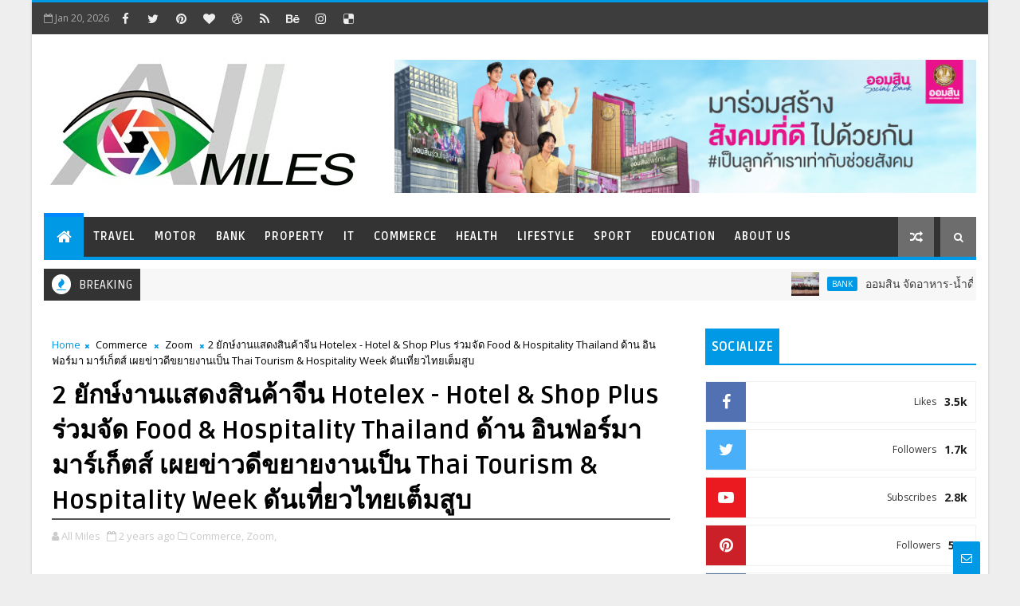

--- FILE ---
content_type: text/html; charset=UTF-8
request_url: https://www.allmiles.net/b/stats?style=BLACK_TRANSPARENT&timeRange=ALL_TIME&token=APq4FmDcBrSBXPiKYFQznoBSAzYAIVZ1UKIvFXmU0LJyVtmDHCEaPKNl6UpdNYf-gstNzKeRo-cHLYqicFhsjGU9YigyzzOtkw
body_size: 46
content:
{"total":1338079,"sparklineOptions":{"backgroundColor":{"fillOpacity":0.1,"fill":"#000000"},"series":[{"areaOpacity":0.3,"color":"#202020"}]},"sparklineData":[[0,46],[1,47],[2,52],[3,58],[4,57],[5,51],[6,42],[7,44],[8,44],[9,46],[10,45],[11,53],[12,49],[13,49],[14,71],[15,49],[16,58],[17,62],[18,100],[19,68],[20,70],[21,78],[22,75],[23,82],[24,62],[25,63],[26,74],[27,70],[28,74],[29,35]],"nextTickMs":15859}

--- FILE ---
content_type: text/javascript; charset=UTF-8
request_url: https://www.allmiles.net/feeds/posts/default?alt=json-in-script&max-results=5&callback=jQuery111007967807489066248_1768887038967&_=1768887038968
body_size: 18778
content:
// API callback
jQuery111007967807489066248_1768887038967({"version":"1.0","encoding":"UTF-8","feed":{"xmlns":"http://www.w3.org/2005/Atom","xmlns$openSearch":"http://a9.com/-/spec/opensearchrss/1.0/","xmlns$blogger":"http://schemas.google.com/blogger/2008","xmlns$georss":"http://www.georss.org/georss","xmlns$gd":"http://schemas.google.com/g/2005","xmlns$thr":"http://purl.org/syndication/thread/1.0","id":{"$t":"tag:blogger.com,1999:blog-5443454045728469606"},"updated":{"$t":"2026-01-19T19:33:18.004-08:00"},"category":[{"term":"Zoom"},{"term":"Lifestyle"},{"term":"Other"},{"term":"Commerce"},{"term":"Health"},{"term":"Travel"},{"term":"Bank"},{"term":"Property"},{"term":"Sport"},{"term":"energy"},{"term":"Education"},{"term":"IT"},{"term":"Motor"},{"term":"Ad"},{"term":"ขฝ"}],"title":{"type":"text","$t":"All Miles"},"subtitle":{"type":"html","$t":""},"link":[{"rel":"http://schemas.google.com/g/2005#feed","type":"application/atom+xml","href":"https:\/\/www.allmiles.net\/feeds\/posts\/default"},{"rel":"self","type":"application/atom+xml","href":"https:\/\/www.blogger.com\/feeds\/5443454045728469606\/posts\/default?alt=json-in-script\u0026max-results=5"},{"rel":"alternate","type":"text/html","href":"https:\/\/www.allmiles.net\/"},{"rel":"hub","href":"http://pubsubhubbub.appspot.com/"},{"rel":"next","type":"application/atom+xml","href":"https:\/\/www.blogger.com\/feeds\/5443454045728469606\/posts\/default?alt=json-in-script\u0026start-index=6\u0026max-results=5"}],"author":[{"name":{"$t":"All Miles"},"uri":{"$t":"http:\/\/www.blogger.com\/profile\/17405355263028917554"},"email":{"$t":"noreply@blogger.com"},"gd$image":{"rel":"http://schemas.google.com/g/2005#thumbnail","width":"32","height":"32","src":"https:\/\/blogger.googleusercontent.com\/img\/b\/R29vZ2xl\/AVvXsEjCrHZYTkunCL-2mzOKgg0s4tSNN7zyjcjKNALLgN5Da61w2Wh7RpeHntTmZ5jN8ilepEMkJXMJLcotEaMeIjys8yECngFQ-PYAZXy1N3jq4L9avCX18wbtFN_zJKFVnrkey6ohKAjT6Q-ZbXr4-4z8-Dx3nk0alJOYqXEUbFao3t-B7BI\/s1600\/803744.jpg"}}],"generator":{"version":"7.00","uri":"http://www.blogger.com","$t":"Blogger"},"openSearch$totalResults":{"$t":"3021"},"openSearch$startIndex":{"$t":"1"},"openSearch$itemsPerPage":{"$t":"5"},"entry":[{"id":{"$t":"tag:blogger.com,1999:blog-5443454045728469606.post-8084306463461745351"},"published":{"$t":"2026-01-19T19:33:00.000-08:00"},"updated":{"$t":"2026-01-19T19:33:17.881-08:00"},"category":[{"scheme":"http://www.blogger.com/atom/ns#","term":"Bank"},{"scheme":"http://www.blogger.com/atom/ns#","term":"Zoom"}],"title":{"type":"text","$t":"ออมสิน จัดอาหาร-น้ำดื่ม บริการประชาชนที่ร่วมสักการะพระบรมศพสมเด็จพระนางเจ้าสิริกิติ์ พระบรมราชินีนาถ พระบรมราชชนนีพันปีหลวง"},"content":{"type":"html","$t":"\u003Cb\u003E\u003Cdiv class=\"separator\" style=\"clear: both; text-align: center;\"\u003E\u003Ca href=\"https:\/\/blogger.googleusercontent.com\/img\/b\/R29vZ2xl\/AVvXsEgT9fgG3MRbY2UTdrDdQheSqoDyHTWHhtAKXRfR3FBiCynekO-2lpeAH5SyGCmnh_Gg-Y8OuhQhQkBirdVcBIc_MNt3arHDJh0aj-5rWjNE5cb0a1JMX5xYOBJDCUPNyT-987a3rOc_hOnZUu9NY-Zt3i5LmlVzXWZjeWvzcEPUecUgqrsrKL8-rkF4Sqo\/s1567\/1000144876.jpg\" imageanchor=\"1\" style=\"clear: left; float: left; margin-bottom: 1em; margin-right: 1em;\"\u003E\u003Cimg border=\"0\" data-original-height=\"1045\" data-original-width=\"1567\" src=\"https:\/\/blogger.googleusercontent.com\/img\/b\/R29vZ2xl\/AVvXsEgT9fgG3MRbY2UTdrDdQheSqoDyHTWHhtAKXRfR3FBiCynekO-2lpeAH5SyGCmnh_Gg-Y8OuhQhQkBirdVcBIc_MNt3arHDJh0aj-5rWjNE5cb0a1JMX5xYOBJDCUPNyT-987a3rOc_hOnZUu9NY-Zt3i5LmlVzXWZjeWvzcEPUecUgqrsrKL8-rkF4Sqo\/s16000\/1000144876.jpg\" \/\u003E\u003C\/a\u003E\u003C\/div\u003E\u003Cbr \/\u003Eนางสมจิตร์ ทองจุ้น\u003C\/b\u003E ผู้ช่วยผู้อำนวยการธนาคารออมสิน สายงานกิจการสาขา 1 และนางปรีดาพร ป้องกันภัย รักษาการผู้อำนวยการธนาคารออมสินภาค 3 พร้อมคณะ เป็นผู้แทนธนาคารออมสินร่วมนำอาหารปรุงสุกพร้อมรับประทานและน้ำดื่ม รวมกว่า 500 ชุด บริการประชาชนที่เดินทางมาร่วมกราบสักการะพระบรมศพสมเด็จพระนางเจ้าสิริกิติ์ พระบรมราชินีนาถ พระบรมราชชนนีพันปีหลวง เพื่อแสดงความจงรักภักดี\u0026nbsp;\u003Cdiv\u003E\u003Cbr \/\u003E\u003C\/div\u003E\u003Cdiv\u003E\u003Cdiv class=\"separator\" style=\"clear: both; text-align: center;\"\u003E\u003Ca href=\"https:\/\/blogger.googleusercontent.com\/img\/b\/R29vZ2xl\/AVvXsEgpuhf4mjFdHATsz-ZBFpiQ4t0rC6yvfOoGoW-T85dhHGSFdDmKzaB0i_KnqGWBjUqonKbW3ivsFxxu9XWRE5JkWpsQlKRBUj3Q__x9-DAdcfX7L3ghjOnwQS5021oNrkuoWHetyt-rc35vCvhDtVfgpLnqoaF308dma0imXZAixALr1osQl2XPDDpxHds\/s4096\/1000144878.jpg\" imageanchor=\"1\" style=\"clear: left; float: left; margin-bottom: 1em; margin-right: 1em;\"\u003E\u003Cimg border=\"0\" data-original-height=\"3072\" data-original-width=\"4096\" src=\"https:\/\/blogger.googleusercontent.com\/img\/b\/R29vZ2xl\/AVvXsEgpuhf4mjFdHATsz-ZBFpiQ4t0rC6yvfOoGoW-T85dhHGSFdDmKzaB0i_KnqGWBjUqonKbW3ivsFxxu9XWRE5JkWpsQlKRBUj3Q__x9-DAdcfX7L3ghjOnwQS5021oNrkuoWHetyt-rc35vCvhDtVfgpLnqoaF308dma0imXZAixALr1osQl2XPDDpxHds\/s16000\/1000144878.jpg\" \/\u003E\u003C\/a\u003E\u003C\/div\u003E\u003Cbr \/\u003Eและเป็นส่วนหนึ่งในการแสดงความอาลัย และน้อมรำลึกในพระมหากรุณาธิคุณ ณ บริเวณท้องสนามหลวง เมื่อวันที่ 16 มกราคม 2569\u003C\/div\u003E"},"link":[{"rel":"replies","type":"application/atom+xml","href":"https:\/\/www.allmiles.net\/feeds\/8084306463461745351\/comments\/default","title":"Post Comments"},{"rel":"replies","type":"text/html","href":"https:\/\/www.allmiles.net\/2026\/01\/blog-post_19.html#comment-form","title":"0 Comments"},{"rel":"edit","type":"application/atom+xml","href":"https:\/\/www.blogger.com\/feeds\/5443454045728469606\/posts\/default\/8084306463461745351"},{"rel":"self","type":"application/atom+xml","href":"https:\/\/www.blogger.com\/feeds\/5443454045728469606\/posts\/default\/8084306463461745351"},{"rel":"alternate","type":"text/html","href":"https:\/\/www.allmiles.net\/2026\/01\/blog-post_19.html","title":"ออมสิน จัดอาหาร-น้ำดื่ม บริการประชาชนที่ร่วมสักการะพระบรมศพสมเด็จพระนางเจ้าสิริกิติ์ พระบรมราชินีนาถ พระบรมราชชนนีพันปีหลวง"}],"author":[{"name":{"$t":"All Miles"},"uri":{"$t":"http:\/\/www.blogger.com\/profile\/16981313474051203546"},"email":{"$t":"noreply@blogger.com"},"gd$image":{"rel":"http://schemas.google.com/g/2005#thumbnail","width":"16","height":"16","src":"https:\/\/img1.blogblog.com\/img\/b16-rounded.gif"}}],"media$thumbnail":{"xmlns$media":"http://search.yahoo.com/mrss/","url":"https:\/\/blogger.googleusercontent.com\/img\/b\/R29vZ2xl\/AVvXsEgT9fgG3MRbY2UTdrDdQheSqoDyHTWHhtAKXRfR3FBiCynekO-2lpeAH5SyGCmnh_Gg-Y8OuhQhQkBirdVcBIc_MNt3arHDJh0aj-5rWjNE5cb0a1JMX5xYOBJDCUPNyT-987a3rOc_hOnZUu9NY-Zt3i5LmlVzXWZjeWvzcEPUecUgqrsrKL8-rkF4Sqo\/s72-c\/1000144876.jpg","height":"72","width":"72"},"thr$total":{"$t":"0"}},{"id":{"$t":"tag:blogger.com,1999:blog-5443454045728469606.post-8943669686330811525"},"published":{"$t":"2026-01-19T18:53:00.000-08:00"},"updated":{"$t":"2026-01-19T18:53:50.824-08:00"},"category":[{"scheme":"http://www.blogger.com/atom/ns#","term":"Property"},{"scheme":"http://www.blogger.com/atom/ns#","term":"Zoom"}],"title":{"type":"text","$t":"CP LAND ดึง “Paul” AI Presenter ร่วมคิกออฟแคมเปญ “own it. this moment. #CPLANDดีลดีต้นปี”"},"content":{"type":"html","$t":"\u003Cdiv class=\"separator\" style=\"clear: both; text-align: center;\"\u003E\u003Ca href=\"https:\/\/blogger.googleusercontent.com\/img\/b\/R29vZ2xl\/AVvXsEgEsgWfKW75K9pv11HEI1fInUabkCoUbDPtsZWYrWmHGXG76Wq4OoP3B6fKEWK38DoNMqYELcUSFNLQJ0JKmeMAMJ5QpAZ4npcUf5KCcd86HKweI-m9Dppln8AjnUO2ti5kKCygZivq0t3i-xwqKSzGmex5E2Q2RoKRQz87XQ7ysWnorRrA5RpVidF5nJU\/s1920\/1000144870.jpg\" imageanchor=\"1\" style=\"clear: left; float: left; margin-bottom: 1em; margin-right: 1em;\"\u003E\u003Cimg border=\"0\" data-original-height=\"800\" data-original-width=\"1920\" src=\"https:\/\/blogger.googleusercontent.com\/img\/b\/R29vZ2xl\/AVvXsEgEsgWfKW75K9pv11HEI1fInUabkCoUbDPtsZWYrWmHGXG76Wq4OoP3B6fKEWK38DoNMqYELcUSFNLQJ0JKmeMAMJ5QpAZ4npcUf5KCcd86HKweI-m9Dppln8AjnUO2ti5kKCygZivq0t3i-xwqKSzGmex5E2Q2RoKRQz87XQ7ysWnorRrA5RpVidF5nJU\/s16000\/1000144870.jpg\" \/\u003E\u003C\/a\u003E\u003C\/div\u003E\u003Cbr \/\u003E19 มกราคม 2569, กรุงเทพฯ — \u003Cb\u003Eบริษัท ซี.พี. แลนด์ จำกัด (มหาชน) หรือ CP LAND เปิดตัวแคมเปญต้นปี “own it. this moment. #CPLANDดีลดีต้นปี”\u003C\/b\u003E ครอบคลุมบ้านและคอนโดทั้งโครงการใหม่และโครงการพร้อมอยู่ทั่วประเทศ ต้อนรับการเริ่มต้นปีด้วยข้อเสนอพิเศษที่ออกแบบมาเพื่อช่วยให้การเป็นเจ้าของบ้านคุณภาพเป็นเรื่องง่ายและคุ้มค่ามากยิ่งขึ้น\u003Cbr \/\u003E\u003Cbr \/\u003E\u003Cb\u003E\u003Cdiv class=\"separator\" style=\"clear: both; text-align: center;\"\u003E\u003Ca href=\"https:\/\/blogger.googleusercontent.com\/img\/b\/R29vZ2xl\/AVvXsEha7fJUP1MobQHCYozNmdjcsdWLJJdJY8F1Xxhkbx5xwV27FUAYyXNBLl83ABYzpeWcM2BuDIzXEzrai5lYVGxGNnQ0O2xHDaYHGOVHw1Dg9zDwXCoVIgQ94-ygKIooNEqUtU5Aqd8UTOH9R-fVSEkVr4fb1ReygDICkBN5FUrHEp3XXOkht-f_qIves1M\/s1633\/1000144871.jpg\" imageanchor=\"1\" style=\"clear: left; float: left; margin-bottom: 1em; margin-right: 1em;\"\u003E\u003Cimg border=\"0\" data-original-height=\"1003\" data-original-width=\"1633\" src=\"https:\/\/blogger.googleusercontent.com\/img\/b\/R29vZ2xl\/AVvXsEha7fJUP1MobQHCYozNmdjcsdWLJJdJY8F1Xxhkbx5xwV27FUAYyXNBLl83ABYzpeWcM2BuDIzXEzrai5lYVGxGNnQ0O2xHDaYHGOVHw1Dg9zDwXCoVIgQ94-ygKIooNEqUtU5Aqd8UTOH9R-fVSEkVr4fb1ReygDICkBN5FUrHEp3XXOkht-f_qIves1M\/s16000\/1000144871.jpg\" \/\u003E\u003C\/a\u003E\u003C\/div\u003E\u003Cbr \/\u003Eคุณดำรงศักดิ์ ถุงเงิน\u003C\/b\u003E ผู้อำนวยการอาวุโส ฝ่ายขายและการตลาดโครงการ บริการหลังการขายและลูกค้าสัมพันธ์ CP LAND เปิดเผยว่า CP LAND เชื่อว่าบ้านที่ดี คือจุดเริ่มต้นของชีวิตที่มีความสุข แคมเปญ own it. this moment. #CPLANDดีลดีต้นปี  จึงถูกพัฒนาขึ้นเพื่อสนับสนุนให้ทุกคนเริ่มต้นได้อย่างมั่นใจ ด้วยโครงการที่มีคุณภาพ ข้อเสนอที่ดีที่สุดในช่วงต้นปี และการดูแลที่ครบตั้งแต่วันแรกไปจนถึงระยะยาว\u003Cbr \/\u003E\u003Cbr \/\u003Eหนึ่งในไฮไลต์ของแคมเปญนี้ คือการนำ \u003Cb\u003E‘Paul’ AI Presenter\u003C\/b\u003E เข้ามาเป็นผู้ถ่ายทอดเรื่องราวและสิทธิประโยชน์ของแคมเปญ เพื่อช่วยสื่อสารข้อมูลต่าง ๆ ให้เข้าใจง่าย ชัดเจน และเข้าถึงได้ในทุกแพลตฟอร์ม โดย Paul ถูกออกแบบให้ทำหน้าที่เสมือน ผู้ช่วยให้คำแนะนำด้านคุณภาพและการอยู่อาศัยช่วยให้ผู้ที่กำลังมองหาบ้านเห็นภาพและเลือกสิ่งที่เหมาะกับตัวเองได้ง่ายขึ้น\u003Cbr \/\u003E\u003Cbr \/\u003Eทั้งนี้ “Paul” AI Presenter มีบทบาทต่อเนื่องในฐานะ AI Design Expert และตัวแทนด้านคุณภาพของ CP LAND ผ่านคอนเทนต์ซีรีส์ “Archi-Talks by Paul” ที่เล่าเรื่องสถาปัตยกรรม การออกแบบ และการอยู่อาศัยในมุมที่เชื่อมโยงกับชีวิตประจำวัน ภายใต้แนวคิด Design Meets Everyday Life โดยได้รับการตอบรับที่ดีจากผู้ชมในด้านความเข้าใจง่ายและความน่าเชื่อถือของข้อมูล\u003Cbr \/\u003E\u003Cbr \/\u003Eคุณดำรงศักดิ์ กล่าวเพิ่มเติมว่า แคมเปญนี้มาพร้อม ข้อเสนอพิเศษต้อนรับต้นปี ทั้งส่วนลดและของแถมมากมาย เพื่อให้ผู้ที่กำลังมองหาบ้านสามารถเป็นเจ้าของบ้านและคอนโดคุณภาพในราคาที่ดีที่สุดพร้อมย้ำความตั้งใจของ CP LAND ในการพัฒนาโครงการที่ อยู่แล้วสบายใจ ไม่เป็นภาระในระยะยาว \u003Cbr \/\u003E\u003Cbr \/\u003Eภายใต้แคมเปญนี้ CP LAND ได้รวบรวมสิทธิประโยชน์สำหรับบ้านและคอนโด อาทิ\u003Cbr \/\u003E\u003Cbr \/\u003E- การรับประกันคุณภาพโครงสร้างนาน 10 ปี* เพื่อเพิ่มความอุ่นใจในการอยู่อาศัยระยะยาว\u003Cbr \/\u003E\u003Cbr \/\u003E- ส่วนลดสูงสุด 3 ล้านบาท* ช่วยเพิ่มความคุ้มค่าในการเป็นเจ้าของบ้านช่วงต้นปี\u003Cbr \/\u003E\u003Cbr \/\u003E- บ้านและคอนโดจาก CP LAND ในช่วงราคา เริ่มต้น 9.9 แสนบาท ถึง 20 ล้านบาท* ครอบคลุมหลากหลายไลฟ์สไตล์และงบประมาณ\u003Cbr \/\u003E\u003Cbr \/\u003Eนอกจากนี้ CP LAND ยังมี ทีมผู้เชี่ยวชาญด้านสินเชื่อบ้าน ที่พร้อมให้คำแนะนำอย่างใกล้ชิด ตั้งแต่การประเมินความพร้อมเบื้องต้น ไปจนถึงการประสานงานกับสถาบันการเงิน เพื่ออำนวยความสะดวกและช่วยดูแลให้ลูกค้าได้รับ เงื่อนไขและอัตราดอกเบี้ยที่เหมาะสม ทำให้กระบวนการเป็นเจ้าของบ้านเป็นเรื่องง่าย สบาย และมั่นใจมากยิ่งขึ้น\u003Cbr \/\u003E\u003Cbr \/\u003Eบ้านและคอนโดจาก CP LAND มาพร้อม การรับประกันโครงสร้างนาน 10 ปี* และบริการหลังการขายจากทีม Welcome Home Club by CP LAND ที่พร้อมดูแลลูกค้าตลอดการอยู่อาศัย เพราะเราเชื่อว่าบ้านที่ดี ไม่ใช่แค่สวยในวันโอน แต่ต้องอยู่แล้วมีความสุขในทุกวัน ภายใต้แนวคิด ‘คุณภาพเพื่อทุกชีวิต’ ที่ CP LAND ยึดถือมาอย่างต่อเนื่อง\u003Cbr \/\u003E\u003Cbr \/\u003E\u003Cb\u003Eคว้าโปรโมชันและดีลดีต้นปีก่อนใคร กับบ้านและคอนโดคุณภาพจาก CP LAND ตั้งแต่ 15 มกราคม – 28 กุมภาพันธ์ 2569 ได้ที่ https:\/\/bit.ly\/4pG7fMq\u003C\/b\u003E\u003Cbr \/\u003E\u003Cbr \/\u003E#CPLAND #OwnItThisMoment #CPLANDดีลดีต้นปี #PaulAI #บ้านและคอนโดคุณภาพ #AccessibleCommunitiesForLife  #คุณภาพเพื่อทุกชีวิต\u003Cbr \/\u003E\u003Cbr \/\u003Eเกี่ยวกับ บริษัท ซี.พี. แลนด์ จำกัด (มหาชน)  \u003Cbr \/\u003E\u003Cbr \/\u003E\u003Cb\u003ECP LAND\u003C\/b\u003E ก่อตั้งในปี พ.ศ. 2526 เป็นบริษัทในกลุ่มเครือ เจริญโภคภัณฑ์ (C.P. Group) หนึ่งในผู้นำด้านการพัฒนาอสังหาริมทรัพย์ มุ่งสู่การเป็นผู้พัฒนาอสังหาริมทรัพย์ที่หนึ่งในใจ ส่งเสริมการเติบโตของชุมชนอย่างยั่งยืน ในพื้นที่เศรษฐกิจสำคัญของประเทศไทยและภูมิภาคอาเซียน \u003Cbr \/\u003E\u003Cbr \/\u003Eประกอบด้วย 6 ธุรกิจหลัก ได้แก่  1. กลุ่มที่อยู่อาศัย 2. กลุ่มโรงแรม เครือฟอร์จูนกรุ๊ป 3. กลุ่มอาคารสำนักงาน 4. กลุ่มศูนย์การค้า 5. กลุ่มศูนย์ประชุมและจัดแสดงสินค้านานาชาติ (ศูนย์ประชุมไคซ์ ขอนแก่น) และ 6. กลุ่มการบริหารจัดการอาคาร \u003Cbr \/\u003E\u003Cbr \/\u003ECP LAND มุ่งมั่นพัฒนาภายใต้แนวคิดหลัก \"คุณภาพเพื่อชีวิต\"  (Accessible Communities For Life) \u003Cbr \/\u003E\u003Cbr \/\u003Eข้อมูลเพิ่มเติม http:\/\/www.CPLAND.co.th \u003Cbr \/\u003E"},"link":[{"rel":"replies","type":"application/atom+xml","href":"https:\/\/www.allmiles.net\/feeds\/8943669686330811525\/comments\/default","title":"Post Comments"},{"rel":"replies","type":"text/html","href":"https:\/\/www.allmiles.net\/2026\/01\/cp-land-paul-ai-presenter-own-it-this.html#comment-form","title":"0 Comments"},{"rel":"edit","type":"application/atom+xml","href":"https:\/\/www.blogger.com\/feeds\/5443454045728469606\/posts\/default\/8943669686330811525"},{"rel":"self","type":"application/atom+xml","href":"https:\/\/www.blogger.com\/feeds\/5443454045728469606\/posts\/default\/8943669686330811525"},{"rel":"alternate","type":"text/html","href":"https:\/\/www.allmiles.net\/2026\/01\/cp-land-paul-ai-presenter-own-it-this.html","title":"CP LAND ดึง “Paul” AI Presenter ร่วมคิกออฟแคมเปญ “own it. this moment. #CPLANDดีลดีต้นปี”"}],"author":[{"name":{"$t":"All Miles"},"uri":{"$t":"http:\/\/www.blogger.com\/profile\/16981313474051203546"},"email":{"$t":"noreply@blogger.com"},"gd$image":{"rel":"http://schemas.google.com/g/2005#thumbnail","width":"16","height":"16","src":"https:\/\/img1.blogblog.com\/img\/b16-rounded.gif"}}],"media$thumbnail":{"xmlns$media":"http://search.yahoo.com/mrss/","url":"https:\/\/blogger.googleusercontent.com\/img\/b\/R29vZ2xl\/AVvXsEgEsgWfKW75K9pv11HEI1fInUabkCoUbDPtsZWYrWmHGXG76Wq4OoP3B6fKEWK38DoNMqYELcUSFNLQJ0JKmeMAMJ5QpAZ4npcUf5KCcd86HKweI-m9Dppln8AjnUO2ti5kKCygZivq0t3i-xwqKSzGmex5E2Q2RoKRQz87XQ7ysWnorRrA5RpVidF5nJU\/s72-c\/1000144870.jpg","height":"72","width":"72"},"thr$total":{"$t":"0"}},{"id":{"$t":"tag:blogger.com,1999:blog-5443454045728469606.post-5295555750406959187"},"published":{"$t":"2026-01-19T18:43:00.000-08:00"},"updated":{"$t":"2026-01-19T18:43:28.365-08:00"},"category":[{"scheme":"http://www.blogger.com/atom/ns#","term":"Lifestyle"},{"scheme":"http://www.blogger.com/atom/ns#","term":"Zoom"}],"title":{"type":"text","$t":"RADO เผยโฉม “True Square Skeleton” เชิญสัมผัสศิลปะแห่งกลไก และความลับของหัวใจสำคัญแห่งเรือนเวลา"},"content":{"type":"html","$t":"\u003Cb\u003E\u003Cdiv class=\"separator\" style=\"clear: both; text-align: center;\"\u003E\u003Ca href=\"https:\/\/blogger.googleusercontent.com\/img\/b\/R29vZ2xl\/AVvXsEhq8ChIGRVScSB7kNJ1kgy9t67MGnSFw3ZOrQ6HLWZvcE49lOKYl4wdSZHYKVC4W7ePnSn4l0kuZOc9U1oj_W2gUHBgQI1FcVmAK4G_mYZL9HFjdRYY6rU48iHG0SQXw7oAn2-MsEoRu5GR38bJMS591DBzJRBhX-hJsba7vfY8aXs0X-h4K43ZiFhS7Y4\/s1567\/1000144868.jpg\" imageanchor=\"1\" style=\"clear: left; float: left; margin-bottom: 1em; margin-right: 1em;\"\u003E\u003Cimg border=\"0\" data-original-height=\"1567\" data-original-width=\"1045\" src=\"https:\/\/blogger.googleusercontent.com\/img\/b\/R29vZ2xl\/AVvXsEhq8ChIGRVScSB7kNJ1kgy9t67MGnSFw3ZOrQ6HLWZvcE49lOKYl4wdSZHYKVC4W7ePnSn4l0kuZOc9U1oj_W2gUHBgQI1FcVmAK4G_mYZL9HFjdRYY6rU48iHG0SQXw7oAn2-MsEoRu5GR38bJMS591DBzJRBhX-hJsba7vfY8aXs0X-h4K43ZiFhS7Y4\/s16000\/1000144868.jpg\" \/\u003E\u003C\/a\u003E\u003C\/div\u003E\u003Cbr \/\u003ERADO\u003C\/b\u003E แบรนด์นาฬิกาชั้นนำจากสวิตเซอร์แลนด์ ตอกย้ำความเป็นผู้เชี่ยวชาญด้านวัสดุ ดีไซน์อันทันสมัย และศิลปะแห่งการออกแบบกลไกเปลือย ซึ่งถือเป็นดีเอ็นเอสำคัญของแบรนด์ เปิดตัว \u003Cb\u003ERado True Square Skeleton รุ่นใหม่ล่าสุด R27124702\u003C\/b\u003E ที่ผสมผสานตัวเรือนรูปทรงสี่เหลี่ยมจัตุรัสอันเป็นไอคอนของคอลเลกชัน เข้ากับขีดบอกเวลาประดับเพชรบาเก็ต 12 เม็ด              ที่โอบล้อมกลไกการเดินแบบเปลือยอย่างงดงาม ความสง่างามของเพชรบาเก็ตที่เปล่งประกายอย่างเนียนตา ดึงดูดทุกสายตา             ไปยังช่องเปิดซึ่งเผยให้เห็นหัวใจสำคัญของกลไกการเดิน และสร้างความผูกพันอันลึกซึ้งยิ่งขึ้นระหว่างเจ้าของกับเรือนเวลา             บนข้อมือของตน\u003Cbr \/\u003E\u003Cbr \/\u003Eเพชรบาเก็ตรูปทรงสี่เหลี่ยมผืนผ้าดูดีมีระดับ เพรียวบาง และงดงามเหนือกาลเวลา ถูกจัดวางจำนวน 4 เม็ด ล้อมรอบหน้าปัด    ในตำแหน่ง 3, 6, 9 และ 12 นาฬิกา ขณะที่อีก 8 ตำแหน่งทำหน้าที่เป็นหลักชั่วโมง ดีไซน์รูปทรงสี่เหลี่ยมจัตุรัสอันโดดเด่น              ช่วยเพิ่มความแวววาวภายใต้กระจกคริสตัลแซฟไฟร์ที่เคลือบสารป้องกันแสงสะท้อนทั้งสองด้าน เพชรบาเก็ตอันสง่างามเหล่านี้เล่นแสงระยิบระยับอย่างแนบเนียน ส่งให้หน้าปัดส่องประกาย และดึงดูดทุกสายตาให้จับจ้องไปยังหัวใจสำคัญของกลไกการเดิน\u003Cbr \/\u003E\u003Cbr \/\u003Eด้านข้างของหน้าปัดเก็บงานด้วยการปัดเงาในแนวนอนและเคลือบสีแอนทราไซต์ ขณะที่ด้านตรงข้ามสามารถมองเห็นได้ชัดเจนผ่านคริสตัลแซฟไฟร์บริเวณฝาหลังไทเทเนียม มาในโทนสีนิกเกิล เส้นคู่ขนานที่แบ่งหน้าปัดออกเป็นสามส่วน ช่วยขับเน้นความกลมกลืนทางเรขาคณิตและรายละเอียดสำคัญของกลไกการเดิน ตัวเรือนและสายนาฬิกาที่มีโครงสร้างแบบชิ้นเดียว ผลิตจากไฮเทคเซรามิกสีดำขัดเงาเรียบเนียน ตัดกับหน้าปัดเคลือบแลกเกอร์สีดำ เพชรบาเก็ต และกลไกการเดินแบบเปลือยได้อย่างงดงาม พร้อมมอบสัมผัสแห่งความสบายที่ยากจะเทียบได้\u003Cbr \/\u003E\u003Cbr \/\u003Eเรือนเวลาทรงสี่เหลี่ยมจัตุรัสที่มีมุมโค้งมนอย่างมีเสน่ห์นี้ ขับเคลื่อนด้วย กลไกการเดิน Rado คาลิเบอร์ R808 แบบเปลือยอันงดงาม เป็นกลไกออโตเมติกที่ประกอบด้วยอัญมณี 25 เม็ด มาพร้อมเข็มนาฬิกา 3 เข็ม และแฮร์สปริง Nivachron™ ที่ช่วยป้องกันสนามแม่เหล็ก เสริมคุณสมบัติในการกันกระแทก ทนทานต่อการเปลี่ยนแปลงของอุณหภูมิ และเพิ่มประสิทธิภาพในการป้องกันสนามแม่เหล็กได้ดียิ่งขึ้น อีกทั้งยังสำรองพลังงานได้นานถึง 80 ชั่วโมงอย่างน่าทึ่ง การทดสอบความแม่นยำในห้าตำแหน่ง ช่วยยกระดับทั้งความเที่ยงตรงและความน่าเชื่อถือของนาฬิกา\u003Cbr \/\u003E\u003Cbr \/\u003E\u003Cb\u003ERado True Square Skeleton\u003C\/b\u003E รุ่นใหม่ เชื้อเชิญให้คุณก้าวเข้าสู่โลกแห่งกลไกการเดินอันน่าทึ่ง สัมผัสความรู้สึกตื่นเต้นเร้าใจ             ที่ทวีคูณขึ้นเรื่อยๆ เมื่อได้เรียนรู้ความลับของผู้จับเวลาที่มีเสน่ห์และสลับซับซ้อน จับตาดู ใช้หัวใจฟัง และสัมผัสจังหวะของหัวใจ ที่กำลังเต้นอยู่ภายในนาฬิกาบนข้อมือ และหัวใจที่กำลังเต้นแรงของคุณ\u003Cbr \/\u003E\u003Cbr \/\u003Eข้อมูลเกี่ยวกับไฮเทคเซรามิก\u003Cbr \/\u003E\u003Cbr \/\u003Eไฮเทคเซรามิก คือสัญลักษณ์แห่งประสบการณ์และสถานะของ Rado ในฐานะผู้เชี่ยวชาญด้านวัสดุอย่างแท้จริง วัสดุชนิดนี้ไม่เพียงมีความทนทานสูงและคุณสมบัติในการป้องกันรอยขีดข่วนที่โดดเด่นเท่านั้น แต่ยังมีน้ำหนักเบา สัมผัสนุ่มนวล และสามารถปรับให้เข้ากับอุณหภูมิร่างกายของผู้สวมใส่ได้อย่างรวดเร็ว จึงให้ความรู้สึกเสมือนเป็นส่วนหนึ่งของตัวตนผู้สวมใส่ และนั่นคือที่มาของคำกล่าวว่า “Feel it!”\u003Cbr \/\u003E\u003Cbr \/\u003ERado เริ่มนำไฮเทคเซรามิกมาใช้ครั้งแรกในปี 1986 หลังการวิจัยและพัฒนาอย่างต่อเนื่องภายใต้มาตรฐานที่เข้มงวด กระบวนการผลิตเริ่มจากผงแร่เซอร์โคเนียมออกไซด์ความบริสุทธิ์สูง ผ่านการปรับเทียบอย่างละเอียด ก่อนผสมกับตัวกลางพลาสติกที่พัฒนาขึ้นเป็นพิเศษ และฉีดเข้าสู่แม่พิมพ์ที่มีความแม่นยำภายใต้แรงดันประมาณ 1,000 บาร์ จากนั้นแม่พิมพ์จะ     ถูกอบและทำให้เย็นลง ก่อนนำสารตัวกลางออกด้วยกระบวนการทางเคมี แล้วนำแบบเซรามิกไปเผาผนึกอีกครั้งที่อุณหภูมิ            สูงถึง 1,450°C ขั้นตอนการควบคุมที่แม่นยำนี้ ทำให้อณูของวัสดุหลอมรวมกันจนเกิดความหนาแน่นและความแข็งที่สูงกว่า            เซรามิกทั่วไปอย่างมาก ส่งผลให้ได้วัสดุที่มีค่าความแข็งถึง 1,250 บนมาตราส่วน Vickers ซึ่งสามารถนำไปกลึงและตกแต่งผิวด้วยเครื่องมือเพชร เพื่อพร้อมสำหรับการประกอบเป็นนาฬิกา Rado\u003Cbr \/\u003E\u003Cbr \/\u003E\u003Cb\u003E\u003Cdiv class=\"separator\" style=\"clear: both; text-align: center;\"\u003E\u003Ca href=\"https:\/\/blogger.googleusercontent.com\/img\/b\/R29vZ2xl\/AVvXsEiak6luwCvsTLyl6GTvC01sKCzn12kpAh9UpHAim6Kv-avbPD4OdXflTsu9Su_ym3DRF_QlaGJddRlx8vTXWKKHFLVRuutMCoghJaEl9ETutJ7OaHTEH2z9EeWCxSzVq1MN9bcc4GsHUdvQg_AXWqePGfK02UVGvDK44eeQVFloFZOTd7amu1mqu66xXPw\/s1567\/1000144869.jpg\" imageanchor=\"1\" style=\"clear: left; float: left; margin-bottom: 1em; margin-right: 1em;\"\u003E\u003Cimg border=\"0\" data-original-height=\"1045\" data-original-width=\"1567\" src=\"https:\/\/blogger.googleusercontent.com\/img\/b\/R29vZ2xl\/AVvXsEiak6luwCvsTLyl6GTvC01sKCzn12kpAh9UpHAim6Kv-avbPD4OdXflTsu9Su_ym3DRF_QlaGJddRlx8vTXWKKHFLVRuutMCoghJaEl9ETutJ7OaHTEH2z9EeWCxSzVq1MN9bcc4GsHUdvQg_AXWqePGfK02UVGvDK44eeQVFloFZOTd7amu1mqu66xXPw\/s16000\/1000144869.jpg\" \/\u003E\u003C\/a\u003E\u003C\/div\u003E\u003Cbr \/\u003ERado True Square Skeleton \u003Cbr \/\u003Eหมายเลขอ้างอิง: R27124702\u003C\/b\u003E\u003Cbr \/\u003E\u003Cbr \/\u003Eกลไกการเดิน: กลไกออโตเมติก Rado คาลิเบอร์ R808 ประกอบด้วยอัญมณี 25 เม็ด มาพร้อมเข็มนาฬิกา 3 เข็ม สำรองพลังงานได้นานสูงสุด 80 ชั่วโมง เสริมด้วยแฮร์สปริง Nivachron™ ที่ช่วยป้องกันสนามแม่เหล็ก เพิ่มความทนทานต่อแรงกระแทกและการเปลี่ยนแปลงของอุณหภูมิ กลไกผ่านการทดสอบความแม่นยำใน 5 ตำแหน่ง ซึ่งสูงกว่ามาตรฐานทั่วไป เพื่อยกระดับความเที่ยงตรงในการใช้งาน\u003Cbr \/\u003E\u003Cbr \/\u003Eตัวเรือน: ตัวเรือนและเม็ดมะยมผลิตจากไฮเทคเซรามิกสีดำขัดเงา โครงสร้างแบบชิ้นเดียว \u003Cbr \/\u003E\u003Cbr \/\u003Eพร้อมฝาหลังไทเทเนียมพ่นทรายเคลือบ PVD สีดำ ประดับด้วยคริสตัลแซฟไฟร์\u003Cbr \/\u003E\u003Cbr \/\u003Eกระจกคริสตัลแซฟไฟร์แบบแบน เคลือบสารป้องกันแสงสะท้อนทั้งสองด้าน พร้อมโลโก้ Rado สีขาว\u003Cbr \/\u003E\u003Cbr \/\u003Eกันน้ำได้ลึกถึง 5 บาร์ (50 เมตร)\u003Cbr \/\u003E\u003Cbr \/\u003Eหน้าปัด: เคลือบแลกเกอร์สีดำ ประดับเพชร Jubilé\u003Cbr \/\u003E\u003Cbr \/\u003E– เพชรบาเก็ตรูปทรงสี่เหลี่ยมคางหมู 4 เม็ด (100\/125\/370, Top Wesselton, VVS) น้ำหนักรวม 0.080 กะรัต\u003Cbr \/\u003E\u003Cbr \/\u003E– เพชรบาเก็ตรูปทรงสี่เหลี่ยมคางหมู 8 เม็ด (100\/125\/370, Top Wesselton, VVS) น้ำหนักรวม 0.296 กะรัต\u003Cbr \/\u003E\u003Cbr \/\u003Eเข็มนาฬิกา: เข็มชั่วโมงและเข็มนาทีเคลือบแลกเกอร์สีดำ\u003Cbr \/\u003E\u003Cbr \/\u003Eเข็มวินาทีสีโรเดียม\u003Cbr \/\u003E\u003Cbr \/\u003Eสายนาฬิกา: สายนาฬิกาไฮเทคเซรามิกสีดำขัดเงา\u003Cbr \/\u003E\u003Cbr \/\u003Eบานพับล็อกแบบพับ 3 ทบ ผลิตจากไทเทเนียม\u003Cbr \/\u003E\u003Cbr \/\u003Eขนาด: 38.0 x 44.2 x 9.7 มิลลิเมตร (ยาว x กว้าง x สูง)\u003Cbr \/\u003E"},"link":[{"rel":"replies","type":"application/atom+xml","href":"https:\/\/www.allmiles.net\/feeds\/5295555750406959187\/comments\/default","title":"Post Comments"},{"rel":"replies","type":"text/html","href":"https:\/\/www.allmiles.net\/2026\/01\/rado-true-square-skeleton.html#comment-form","title":"0 Comments"},{"rel":"edit","type":"application/atom+xml","href":"https:\/\/www.blogger.com\/feeds\/5443454045728469606\/posts\/default\/5295555750406959187"},{"rel":"self","type":"application/atom+xml","href":"https:\/\/www.blogger.com\/feeds\/5443454045728469606\/posts\/default\/5295555750406959187"},{"rel":"alternate","type":"text/html","href":"https:\/\/www.allmiles.net\/2026\/01\/rado-true-square-skeleton.html","title":"RADO เผยโฉม “True Square Skeleton” เชิญสัมผัสศิลปะแห่งกลไก และความลับของหัวใจสำคัญแห่งเรือนเวลา"}],"author":[{"name":{"$t":"All Miles"},"uri":{"$t":"http:\/\/www.blogger.com\/profile\/16981313474051203546"},"email":{"$t":"noreply@blogger.com"},"gd$image":{"rel":"http://schemas.google.com/g/2005#thumbnail","width":"16","height":"16","src":"https:\/\/img1.blogblog.com\/img\/b16-rounded.gif"}}],"media$thumbnail":{"xmlns$media":"http://search.yahoo.com/mrss/","url":"https:\/\/blogger.googleusercontent.com\/img\/b\/R29vZ2xl\/AVvXsEhq8ChIGRVScSB7kNJ1kgy9t67MGnSFw3ZOrQ6HLWZvcE49lOKYl4wdSZHYKVC4W7ePnSn4l0kuZOc9U1oj_W2gUHBgQI1FcVmAK4G_mYZL9HFjdRYY6rU48iHG0SQXw7oAn2-MsEoRu5GR38bJMS591DBzJRBhX-hJsba7vfY8aXs0X-h4K43ZiFhS7Y4\/s72-c\/1000144868.jpg","height":"72","width":"72"},"thr$total":{"$t":"0"}},{"id":{"$t":"tag:blogger.com,1999:blog-5443454045728469606.post-7599740468283703208"},"published":{"$t":"2026-01-19T18:12:00.000-08:00"},"updated":{"$t":"2026-01-19T18:12:19.527-08:00"},"category":[{"scheme":"http://www.blogger.com/atom/ns#","term":"Health"},{"scheme":"http://www.blogger.com/atom/ns#","term":"Zoom"}],"title":{"type":"text","$t":"องค์การเภสัชกรรมฉลองครบรอบ 60 ปี จัดงาน “GPO Pharmaceutical Summit 2026” ประกาศศักดาผู้นำความมั่นคงทางยาไทย เชื่อมโยงนวัตกรรมระดับโลก"},"content":{"type":"html","$t":"\u003Cb\u003E\u003Cdiv class=\"separator\" style=\"clear: both; text-align: center;\"\u003E\u003Ca href=\"https:\/\/blogger.googleusercontent.com\/img\/b\/R29vZ2xl\/AVvXsEiCr8opzC7JyWoyh3SLGyElfFQu45-tGq3W6jVXGsM8Ft9dczMiyZAzFLC7M8zxzORXGN0jms_HEvbfms0mCsQfYVp1rGUHj7GRbD_ZBahuC_K_85mbKmKsDYVmpNDCUDvJhhBZEgo4UDNkJU_IsJbDvTJv1QpKiYZd72sT1Hz7suBlSY34JgZ5HzUIgrc\/s1080\/1000144867.jpg\" imageanchor=\"1\" style=\"clear: left; float: left; margin-bottom: 1em; margin-right: 1em;\"\u003E\u003Cimg border=\"0\" data-original-height=\"1080\" data-original-width=\"1080\" src=\"https:\/\/blogger.googleusercontent.com\/img\/b\/R29vZ2xl\/AVvXsEiCr8opzC7JyWoyh3SLGyElfFQu45-tGq3W6jVXGsM8Ft9dczMiyZAzFLC7M8zxzORXGN0jms_HEvbfms0mCsQfYVp1rGUHj7GRbD_ZBahuC_K_85mbKmKsDYVmpNDCUDvJhhBZEgo4UDNkJU_IsJbDvTJv1QpKiYZd72sT1Hz7suBlSY34JgZ5HzUIgrc\/s16000\/1000144867.jpg\" \/\u003E\u003C\/a\u003E\u003C\/div\u003E\u003Cbr \/\u003Eองค์การเภสัชกรรม\u003C\/b\u003E ตอกย้ำบทบาทองค์กรหลักด้านความมั่นคงทางยาและเวชภัณฑ์ของประเทศไทย ในวาระครบรอบ 60 ปีแห่งการก่อตั้ง ด้วยการจัดงานประชุมวิชาการนานาชาติ \u003Cb\u003E“GPO Pharmaceutical Summit 2026”\u003C\/b\u003E ภายใต้แนวคิด “Evolving Pharma for Tomorrow” เพื่อประกาศศักยภาพการเป็นผู้นำด้านวิชาการและนวัตกรรมทางเภสัชกรรมของไทย พร้อมยกระดับอุตสาหกรรมยาไทยสู่ยุคเทคโนโลยีขั้นสูง โดยมีบุคลากรทางการแพทย์ เภสัชกร และผู้เชี่ยวชาญจากทั้งในและต่างประเทศเข้าร่วมกว่า 700 คน \u003Cbr \/\u003E\u003Cdiv\u003E\u003Cbr \/\u003E\u003C\/div\u003E\u003Cdiv\u003E\u003Cdiv class=\"separator\" style=\"clear: both; text-align: center;\"\u003E\u003Ca href=\"https:\/\/blogger.googleusercontent.com\/img\/b\/R29vZ2xl\/AVvXsEjkh435FPzfNH8kjFVlc5cN7RTJb7mwrqyQ-0XsGw3A5ni5SkUZlvoATQnI9aooct9Ud7WTsgsCoOVEPl_H24ncBC-LMRWP42ZxYFKTLp0YwBgN1-W7Zyc3BZv9wS9OSzmWEqf4u130ilk_lg29pZEaTkNMF851keKDXkK5Xv7V-W1gQMZ4kimDBADJQG8\/s1020\/1000144865.jpg\" imageanchor=\"1\" style=\"clear: left; float: left; margin-bottom: 1em; margin-right: 1em;\"\u003E\u003Cimg border=\"0\" data-original-height=\"511\" data-original-width=\"1020\" src=\"https:\/\/blogger.googleusercontent.com\/img\/b\/R29vZ2xl\/AVvXsEjkh435FPzfNH8kjFVlc5cN7RTJb7mwrqyQ-0XsGw3A5ni5SkUZlvoATQnI9aooct9Ud7WTsgsCoOVEPl_H24ncBC-LMRWP42ZxYFKTLp0YwBgN1-W7Zyc3BZv9wS9OSzmWEqf4u130ilk_lg29pZEaTkNMF851keKDXkK5Xv7V-W1gQMZ4kimDBADJQG8\/s16000\/1000144865.jpg\" \/\u003E\u003C\/a\u003E\u003C\/div\u003E\u003Cbr \/\u003Eเมื่อเวลา 09.00 น. วันที่ 15 ม.ค. 2569 ที่ห้องประชุมทรู ไอคอน ฮอลล์ (1-2) ชั้น 7 ศูนย์การค้าไอคอนสยาม \u003Cb\u003Eนายอนุทิน ชาญวีรกูล\u003C\/b\u003E นายกรัฐมนตรี และรมว.มหาดไทย เป็นประธานในพิธีเปิดงานประชุมวิชาการนานาชาติ GPO PHARMACEUTICAL SUMMIT 2026 โดยมีนพ.สมฤกษ์ จึงสมาน ปลัดกระทรวงสาธารณสุข และประธานกรรมการองค์การเภสัชกรรม พญ.มิ่งขวัญ สุพรรณพงศ์ ผู้อำนวยการองค์การเภสัชกรรม คณะผู้บริหารกระทรวงสาธารณสุข และคณะผู้บริหารองค์การเภสัชกรรม ร่วมในพิธี\u003Cbr \/\u003E\u003Cbr \/\u003Eนายกรัฐมนตรี และรัฐมนตรีว่าการกระทรวงมหาดไทย   กล่าวชื่นชมบทบาทขององค์การเภสัชกรรมตลอด 6 ทศวรรษที่ผ่านมา โดยระบุว่า องค์การเภสัชกรรมเป็นกลไกสำคัญในการสร้างความมั่นคงทางยาของประเทศ และเป็น “ที่พึ่ง” ของประชาชนในทุกช่วงวิกฤต พร้อมย้ำว่ารัฐบาลให้ความสำคัญกับการยกระดับประเทศไทยจาก “ผู้ซื้อ” สู่ “ผู้ผลิต” นวัตกรรมยา เพื่อให้คนไทยสามารถเข้าถึงยาที่มีคุณภาพ ทันสมัย และมีราคาที่เป็นธรรม \u003Cbr \/\u003E\u003Cbr \/\u003E           \u003Cdiv class=\"separator\" style=\"clear: both; text-align: center;\"\u003E\u003Ca href=\"https:\/\/blogger.googleusercontent.com\/img\/b\/R29vZ2xl\/AVvXsEgIBNS4EWl5MFgVCgU2UOf32zM8F78y1I3vxXHQUYXrmby8TCzFhsVMLFdPZDrLWvRu7DEBB8QMMCzWlXmRBBSqQ7Z4ZNUYm9cGrraHxoNpof5zusSmgvGnBLn46rObLNKg4Lz2DUpCev2tUDp5mON5LO4HJYswhWoAEneIUaQKL7xCheNONIa-EDqBKys\/s1567\/1000144858.jpg\" imageanchor=\"1\" style=\"clear: left; float: left; margin-bottom: 1em; margin-right: 1em;\"\u003E\u003Cimg border=\"0\" data-original-height=\"1045\" data-original-width=\"1567\" src=\"https:\/\/blogger.googleusercontent.com\/img\/b\/R29vZ2xl\/AVvXsEgIBNS4EWl5MFgVCgU2UOf32zM8F78y1I3vxXHQUYXrmby8TCzFhsVMLFdPZDrLWvRu7DEBB8QMMCzWlXmRBBSqQ7Z4ZNUYm9cGrraHxoNpof5zusSmgvGnBLn46rObLNKg4Lz2DUpCev2tUDp5mON5LO4HJYswhWoAEneIUaQKL7xCheNONIa-EDqBKys\/s16000\/1000144858.jpg\" \/\u003E\u003C\/a\u003E\u003C\/div\u003E\u003Cbr \/\u003Eตลอดระยะเวลาที่ผ่านมา องค์การเภสัชกรรมได้พิสูจน์ให้เห็นอย่างชัดเจนว่า “ความมั่นคงทางยา คือรากฐานสำคัญของความมั่นคงด้านสุขภาพของชาติ” ไม่ว่าประเทศไทยจะเผชิญกับวิกฤตโรคระบาด หรือภัยคุกคามทางสุขภาพในรูปแบบใด องค์การเภสัชกรรม คือ “ที่พึ่ง” ที่สร้าง ความเชื่อมั่นให้กับคนไทยว่า ประเทศของเรามียาที่มีคุณภาพ ได้มาตรฐานความปลอดภัยสูง มีปริมาณเพียงพอ ราคาที่เข้าถึงได้ พร้อมด้วยระบบคลังยาและโลจิสติกส์ที่มีประสิทธิภาพ สามารถกระจายยาไปยังพื้นที่ต่าง ๆ ทั่วประเทศได้อย่างทั่วถึง ทำให้ประชาชนสามารถเข้าถึงยาได้อย่างทั่วถึงและทันท่วงที\u003Cbr \/\u003E\u003Cbr \/\u003E              ขอชื่นชมองค์การเภสัชกรรมที่กำหนดทิศทางการดำเนินงานในการเป็น Global Innovation Gateway หรือ “ประตูเชื่อมโยงนวัตกรรมยาระดับโลก” ผ่านการสร้างความร่วมมือกับพันธมิตรทั้งในประเทศและต่างประเทศเพื่อพัฒนาอุตสาหกรรมยาแห่งอนาคต ซึ่งจะเป็นพลังสำคัญในการเสริมสร้างความมั่นคงด้านยา ยกระดับขีดความสามารถในการแข่งขัน และสร้างความยั่งยืนให้กับระบบสุขภาพของประเทศไทย\u003Cbr \/\u003E\u003Cbr \/\u003E         องค์การเภสัชกรรม ในฐานะหน่วยงานหลักของรัฐ มีบทบาทเชิงยุทธศาสตร์ในการพัฒนาอุตสาหกรรมยาของประเทศไทยอย่างรอบด้าน ครอบคลุมทั้งระดับต้นน้ำ กลางน้ำ และปลายน้ำ ตั้งแต่การค้นคว้าวิจัยและพัฒนาสารตั้งต้นทางยาหรือ Active Pharmaceutical Ingredients (API)การพัฒนาสูตรตำรับยา และ การผลิตยาสำเร็จรูป ตลอดจนการจัดส่งไปยังผู้บริโภค ทั้งในโรงพยาบาล คลินิกและร้านขายยา \u003Cbr \/\u003E\u003Cbr \/\u003E\u003Cdiv class=\"separator\" style=\"clear: both; text-align: center;\"\u003E\u003Ca href=\"https:\/\/blogger.googleusercontent.com\/img\/b\/R29vZ2xl\/AVvXsEhOx5rfzdsVy-Bp_xTVtGtQJOjk9gyV4PkA0dJ1GsXP_LKVc46j4M94PNH3pCuagBfnKmNXiKoGZEm8QMIHEUqjpqyxe9cCvLG0YENVM6pBE-oOtDsmoCo5P45IllwvDpZE1Dz3aDS4rp_XwdrVNNukPf30d84WEAQ7aPiL2bvKIrf753pr3snbOLbvN-Y\/s1567\/1000144862.jpg\" imageanchor=\"1\" style=\"clear: left; float: left; margin-bottom: 1em; margin-right: 1em;\"\u003E\u003Cimg border=\"0\" data-original-height=\"1045\" data-original-width=\"1567\" src=\"https:\/\/blogger.googleusercontent.com\/img\/b\/R29vZ2xl\/AVvXsEhOx5rfzdsVy-Bp_xTVtGtQJOjk9gyV4PkA0dJ1GsXP_LKVc46j4M94PNH3pCuagBfnKmNXiKoGZEm8QMIHEUqjpqyxe9cCvLG0YENVM6pBE-oOtDsmoCo5P45IllwvDpZE1Dz3aDS4rp_XwdrVNNukPf30d84WEAQ7aPiL2bvKIrf753pr3snbOLbvN-Y\/s16000\/1000144862.jpg\" \/\u003E\u003C\/a\u003E\u003C\/div\u003E\u003Cbr \/\u003Eในขณะที่มุ่งก้าวไปข้างหน้าอย่าง “ทันสมัย” ก็ไม่อาจละเลย “งานรากฐาน” ที่สำคัญ ไม่ว่าจะเป็นการพัฒนาสารตั้งต้นทางยา การวิจัย พัฒนา และการผลิตวัคซีนด้วยศักยภาพขององค์การฯเอง เพราะสิ่งเหล่านี้คือหัวใจของความมั่นคงและการพึ่งพาตนเองอย่างแท้จริงของอุตสาหกรรมยาของไทย\u003Cbr \/\u003E\u003Cbr \/\u003Eโลกปัจจุบันกำลังเผชิญกับการเปลี่ยนแปลงเชิงโครงสร้างของระบบสุขภาพอย่างลึกซึ้ง ความก้าวหน้าทางวิทยาศาสตร์ เทคโนโลยีชีวภาพ การแพทย์แม่นยำ และการแพทย์ขั้นสูง ได้เปิดโอกาสใหม่ในการรักษาโรค อย่างไรก็ตาม สำหรับผมแล้ว ยาที่ทันสมัยที่สุดย่อมไม่มีความหมาย หากประชาชนไม่สามารถเข้าถึงได้\u003Cbr \/\u003E\u003Cbr \/\u003E        ความท้าทายสำคัญในวันนี้ คือการปรับโครงสร้าง พัฒนา และยกระดับอุตสาหกรรมยาของประเทศไทยให้มีความแข็งแกร่ง และยืดหยุ่น พร้อมรับมือกับวิกฤตสุขภาพในอนาคต โดยการยกระดับศักยภาพด้านการวิจัย พัฒนา และการผลิตยา เพื่อให้ประเทศไทยสามารถพึ่งพาตนเอง มีความมั่นคงด้านยาและเวชภัณฑ์ ทำให้ประชาชนคนไทยเข้าถึงยาได้สะดวกในราคาที่เป็นธรรม รวมทั้งต่อยอดไปสู่การเป็นผู้ส่งออกยาในระดับภูมิภาคได้\u003Cbr \/\u003E\u003Cbr \/\u003Eการขับเคลื่อนเป้าหมายนี้ จำเป็นต้องอาศัยความร่วมมือจากทุกภาคส่วนในลักษณะของ “ทีมไทยแลนด์” ทั้งกระทรวงสาธารณสุข องค์การเภสัชกรรม ภาคเอกชน มหาวิทยาลัย และหน่วยงานที่เกี่ยวข้อง เพื่อทำงานร่วมกันอย่างบูรณาการ เป็นเอกภาพ และมีทิศทางเดียวกัน\u003Cbr \/\u003E\u003Cbr \/\u003Eการจัดการประชุม GPO Pharmaceutical Summit 2026 ภายใต้แนวคิด “Evolving Pharma for Tomorrow” ในวันนี้ จึงเป็นการประกาศว่า ประเทศไทยพร้อมแล้วที่จะก้าวสู่การเป็นศูนย์กลางด้านความมั่นคงทางยา และเป็นที่พึ่งของประชาชนอย่างแท้จริง\u003Cbr \/\u003E\u003Cbr \/\u003E\u003Cb\u003E\u003Cdiv class=\"separator\" style=\"clear: both; text-align: center;\"\u003E\u003Ca href=\"https:\/\/blogger.googleusercontent.com\/img\/b\/R29vZ2xl\/AVvXsEjus0Yu3evMbS2-p_GYGuy-jLF1_Chk4gOP73y1Nlmo-EuKSJqNlZ9mi1rCaUxP4EWR8l_GJHSSxv5iko_n_7qO2YqBHSzfdhxl0Ghsqy_oS2BglxOcHtq_AVFeMF6B_yiJGmalMIY9KHtJciU24Oz4Q7CES-xFBpPXOXPHOEXR8Ivka0tSisU-owjBPqU\/s1567\/1000144859.jpg\" imageanchor=\"1\" style=\"clear: left; float: left; margin-bottom: 1em; margin-right: 1em;\"\u003E\u003Cimg border=\"0\" data-original-height=\"1045\" data-original-width=\"1567\" src=\"https:\/\/blogger.googleusercontent.com\/img\/b\/R29vZ2xl\/AVvXsEjus0Yu3evMbS2-p_GYGuy-jLF1_Chk4gOP73y1Nlmo-EuKSJqNlZ9mi1rCaUxP4EWR8l_GJHSSxv5iko_n_7qO2YqBHSzfdhxl0Ghsqy_oS2BglxOcHtq_AVFeMF6B_yiJGmalMIY9KHtJciU24Oz4Q7CES-xFBpPXOXPHOEXR8Ivka0tSisU-owjBPqU\/s16000\/1000144859.jpg\" \/\u003E\u003C\/a\u003E\u003C\/div\u003E\u003Cbr \/\u003Eพญ.มิ่งขวัญ สุพรรณพงศ์\u003C\/b\u003E ผู้อำนวยการองค์การเภสัชกรรม กล่าวว่า ตลอดระยะเวลา 60 ปี องค์การเภสัชกรรมได้ดำเนินภารกิจด้านการวิจัย พัฒนา ผลิต และจัดหายาและเวชภัณฑ์ที่จำเป็น เพื่อดูแลสุขภาพของประชาชนอย่างต่อเนื่อง โดยมีศักยภาพการผลิตยามากกว่า 1 แสนล้านเม็ดต่อปี สามารถช่วยลดค่าใช้จ่ายของประเทศได้มากกว่า 5 หมื่นล้านบาท ถือเป็นรากฐานสำคัญของความมั่นคงทางยาของประเทศไทย ในวาระครบรอบ 60 ปีนี้ องค์การเภสัชกรรมได้ประกาศทิศทางการยกระดับองค์กรจากผู้ผลิตยาภายในประเทศ สู่การเป็น “ประตูเชื่อมโยงนวัตกรรมยาระดับโลก (Global Innovation Gateway)” เพื่อเตรียมความพร้อมให้ประเทศไทยก้าวเข้าสู่ยุคของยาชีววัตถุและการแพทย์ขั้นสูง (Advanced Therapy Medicinal Products: ATMP) และผลักดันประเทศสู่การเป็นศูนย์กลางด้านวิชาการเภสัชกรรมในระดับภูมิภาค \u003Cbr \/\u003E\u003Cbr \/\u003E       \u003Cdiv class=\"separator\" style=\"clear: both; text-align: center;\"\u003E\u003Ca href=\"https:\/\/blogger.googleusercontent.com\/img\/b\/R29vZ2xl\/AVvXsEgrDCW6FC6Ud_B9YLofO7bdbLon4oOKn8cqR5-c2HEzTYhBpHYD8CSrBi0JgQXSppaU3b7AckGwo2b7IQ0lfiX5SrXFTujH0zh45u9s3fj6XrIa9B__X8KWLN65nZaCgvp9V10z3TmWk-4SfLWbaslA83RcTNcsbAOcVoxLQnDwJCzJInreHs5vzs8jRu8\/s1567\/1000144860.jpg\" imageanchor=\"1\" style=\"clear: left; float: left; margin-bottom: 1em; margin-right: 1em;\"\u003E\u003Cimg border=\"0\" data-original-height=\"1045\" data-original-width=\"1567\" src=\"https:\/\/blogger.googleusercontent.com\/img\/b\/R29vZ2xl\/AVvXsEgrDCW6FC6Ud_B9YLofO7bdbLon4oOKn8cqR5-c2HEzTYhBpHYD8CSrBi0JgQXSppaU3b7AckGwo2b7IQ0lfiX5SrXFTujH0zh45u9s3fj6XrIa9B__X8KWLN65nZaCgvp9V10z3TmWk-4SfLWbaslA83RcTNcsbAOcVoxLQnDwJCzJInreHs5vzs8jRu8\/s16000\/1000144860.jpg\" \/\u003E\u003C\/a\u003E\u003C\/div\u003E\u003Cbr \/\u003Eหนึ่งในไฮไลต์สำคัญของงาน คือการบรรยายพิเศษโดย ศาสตราจารย์ แอรอน ซีชาโนเวอร์ (Prof. Aaron Ciechanover) นักวิทยาศาสตร์รางวัลโนเบลสาขาเคมี ซึ่งสะท้อนศักยภาพของเวที GPO Pharmaceutical Summit ในฐานะแพลตฟอร์มการเรียนรู้และแลกเปลี่ยนองค์ความรู้ระดับสากล เพื่อให้บุคลากรทางการแพทย์ไทยได้เท่าทันการเปลี่ยนแปลงของการแพทย์แม่นยำและเทคโนโลยีแห่งอนาคต \u003Cbr \/\u003E\u003Cbr \/\u003Eผู้อำนวยการองค์การเภสัชกรรม กล่าวเพิ่มเติมว่า ตลอด 60 ปีที่ผ่านมา องค์การฯไม่เพียงมุ่งผลิตยาเท่านั้น แต่ยังสร้างรากฐานเชิงโครงสร้างของประเทศ โดยเฉพาะการพัฒนาวัตถุดิบยา (API) ภายในประเทศ เพื่อลดการพึ่งพาการนำเข้า ซึ่งปัจจุบันไทยยังต้องนำเข้า API มากกว่า 95% ตัวอย่างความสำเร็จที่ชัดเจน ได้แก่ การพัฒนา GPO-L-One สำหรับผู้ป่วยโลหิตจางธาลัสซีเมีย ที่ช่วยลดราคายาจากเม็ดละ 60 บาท เหลือเพียง 3.50 บาท และช่วยประหยัดงบประมาณภาครัฐได้กว่า 2,260 ล้านบาทต่อปี \u003Cbr \/\u003E\u003Cbr \/\u003E\u003Cdiv class=\"separator\" style=\"clear: both; text-align: center;\"\u003E\u003Ca href=\"https:\/\/blogger.googleusercontent.com\/img\/b\/R29vZ2xl\/AVvXsEjUcaxfeO7n84IUxT5jwT2AD72cuCeE9kMw5TlfX4W6SAj6W4qJZVkwlll1UCrg9XV4hvaOalnqlpyaC7TQZO5-Go4yiOlAo1uMZy_fMFVQd2q-cLty5HzKomtrKCrovwWMy_umyInrLxDBVJrX9W_CkqejIIewjtHyUuApwzS6uxhsCbid5FXKXpjzvmc\/s1567\/1000144863.jpg\" imageanchor=\"1\" style=\"clear: left; float: left; margin-bottom: 1em; margin-right: 1em;\"\u003E\u003Cimg border=\"0\" data-original-height=\"1045\" data-original-width=\"1567\" src=\"https:\/\/blogger.googleusercontent.com\/img\/b\/R29vZ2xl\/AVvXsEjUcaxfeO7n84IUxT5jwT2AD72cuCeE9kMw5TlfX4W6SAj6W4qJZVkwlll1UCrg9XV4hvaOalnqlpyaC7TQZO5-Go4yiOlAo1uMZy_fMFVQd2q-cLty5HzKomtrKCrovwWMy_umyInrLxDBVJrX9W_CkqejIIewjtHyUuApwzS6uxhsCbid5FXKXpjzvmc\/s16000\/1000144863.jpg\" \/\u003E\u003C\/a\u003E\u003C\/div\u003E\u003Cbr \/\u003Eนอกจากนี้ ยังมีผลงานเด่นด้านยาจำเป็น เช่น ยาต้านไวรัสตับอักเสบ ซี ที่สนับสนุนนโยบาย “Test and Treat” เพื่อมุ่งสู่เป้าหมายกำจัดโรคตามแนวทาง WHO ภายในปี 2573 ยาต้านไวรัสเอชไอวีที่พัฒนาต่อเนื่องยาวนานกว่า 30 ปี ครอบคลุมทั้งการรักษาและการป้องกัน (PrEP) รวมถึงยาช่วยเลิกบุหรี่ ซึ่งเป็นผลิตภัณฑ์ที่องค์การเภสัชกรรมผลิตและจำหน่ายรายแรกในประเทศไทย และได้รับการบรรจุในบัญชียาหลักแห่งชาติ ตั้งแต่ ปีพ.ศ.2567  \u003Cbr \/\u003E\u003Cbr \/\u003Eในด้านอนาคต องค์การเภสัชกรรมกำลังมุ่งสู่การพัฒนายาแห่งอนาคตและการรักษาขั้นสูง (ATMP) อาทิ การบำบัดด้วยเซลล์ (Cell Therapy) และการใช้ภูมิคุ้มกันบำบัด(Immunotherapy) เพื่อใช้รักษาโรคร้ายแรง และวัคซีนรักษามะเร็งเฉพาะบุคคล (Personalized Cancer Vaccine) ซึ่งขณะนี้อยู่ระหว่างการวิจัยและทดสอบทางคลินิก โดยมีเป้าหมายเพื่อ ยกระดับคุณภาพชีวิตผู้ป่วย และเพิ่มขีดความสามารถด้านนวัตกรรมชีวการแพทย์ของประเทศ \u003Cbr \/\u003E\u003Cbr \/\u003Eควบคู่กันนี้ ยังได้พัฒนาโครงการ GPO in Hospital เพื่อนำเทคโนโลยีดิจิทัล เช่น SAP และ RPA มาใช้ในการบริหารจัดการคลังยาในโรงพยาบาล ช่วยลดระยะเวลาสำรองยา เพิ่มประสิทธิภาพระบบโลจิสติกส์ทางการแพทย์ ตลอดจนแสดงศักยภาพด้านเทคโนโลยีการผลิตวัคซีน ทั้งแบบใช้ไข่ไก่ฟัก แบบเซลล์เพาะเลี้ยง และการต่อยอด Plant-based Medicine จากสมุนไพรและพืชทางการแพทย์ \u003Cbr \/\u003E\u003Cbr \/\u003E\u003Cdiv class=\"separator\" style=\"clear: both; text-align: center;\"\u003E\u003Ca href=\"https:\/\/blogger.googleusercontent.com\/img\/b\/R29vZ2xl\/AVvXsEgEzjz4jZY5BYN21uEIInt76X7-SWr5ei30t1IXG1Vn8dwvK8mvYi3ZIaRFzVsFB5JgUwq5X9VZ1RHVH_Au56xUG_mRuYmsgW_Mv2pXMBxXCIhhztJg2g5VIy-ApPZK3Lm7F3uVMrj-5AiGw3EKQfpqPBInYI_yiSV_WDhbCeISkGW4YmEFfHkZcmbRTrA\/s1627\/1000144864.jpg\" imageanchor=\"1\" style=\"clear: left; float: left; margin-bottom: 1em; margin-right: 1em;\"\u003E\u003Cimg border=\"0\" data-original-height=\"1005\" data-original-width=\"1627\" src=\"https:\/\/blogger.googleusercontent.com\/img\/b\/R29vZ2xl\/AVvXsEgEzjz4jZY5BYN21uEIInt76X7-SWr5ei30t1IXG1Vn8dwvK8mvYi3ZIaRFzVsFB5JgUwq5X9VZ1RHVH_Au56xUG_mRuYmsgW_Mv2pXMBxXCIhhztJg2g5VIy-ApPZK3Lm7F3uVMrj-5AiGw3EKQfpqPBInYI_yiSV_WDhbCeISkGW4YmEFfHkZcmbRTrA\/s16000\/1000144864.jpg\" \/\u003E\u003C\/a\u003E\u003C\/div\u003E\u003Cbr \/\u003E“ตลอดระยะเวลา 60 ปี องค์การเภสัชกรรมได้พิสูจน์บทบาทการเป็นเสาหลักด้านความมั่นคงทางยาของประเทศ และพร้อมเดินหน้าอย่างไม่หยุดยั้งในการพัฒนายาและนวัตกรรมใหม่ เพื่อรองรับการแพทย์แห่งอนาคต ก้าวสู่การเป็นประตูเชื่อมโยงนวัตกรรมยาระดับโลก และยกระดับคุณภาพชีวิตคนไทยอย่างยั่งยืน” ผู้อำนวยการองค์การเภสัชกรรมกล่าว \u003C\/div\u003E"},"link":[{"rel":"replies","type":"application/atom+xml","href":"https:\/\/www.allmiles.net\/feeds\/7599740468283703208\/comments\/default","title":"Post Comments"},{"rel":"replies","type":"text/html","href":"https:\/\/www.allmiles.net\/2026\/01\/60-gpo-pharmaceutical-summit-2026.html#comment-form","title":"0 Comments"},{"rel":"edit","type":"application/atom+xml","href":"https:\/\/www.blogger.com\/feeds\/5443454045728469606\/posts\/default\/7599740468283703208"},{"rel":"self","type":"application/atom+xml","href":"https:\/\/www.blogger.com\/feeds\/5443454045728469606\/posts\/default\/7599740468283703208"},{"rel":"alternate","type":"text/html","href":"https:\/\/www.allmiles.net\/2026\/01\/60-gpo-pharmaceutical-summit-2026.html","title":"องค์การเภสัชกรรมฉลองครบรอบ 60 ปี จัดงาน “GPO Pharmaceutical Summit 2026” ประกาศศักดาผู้นำความมั่นคงทางยาไทย เชื่อมโยงนวัตกรรมระดับโลก"}],"author":[{"name":{"$t":"All Miles"},"uri":{"$t":"http:\/\/www.blogger.com\/profile\/16981313474051203546"},"email":{"$t":"noreply@blogger.com"},"gd$image":{"rel":"http://schemas.google.com/g/2005#thumbnail","width":"16","height":"16","src":"https:\/\/img1.blogblog.com\/img\/b16-rounded.gif"}}],"media$thumbnail":{"xmlns$media":"http://search.yahoo.com/mrss/","url":"https:\/\/blogger.googleusercontent.com\/img\/b\/R29vZ2xl\/AVvXsEiCr8opzC7JyWoyh3SLGyElfFQu45-tGq3W6jVXGsM8Ft9dczMiyZAzFLC7M8zxzORXGN0jms_HEvbfms0mCsQfYVp1rGUHj7GRbD_ZBahuC_K_85mbKmKsDYVmpNDCUDvJhhBZEgo4UDNkJU_IsJbDvTJv1QpKiYZd72sT1Hz7suBlSY34JgZ5HzUIgrc\/s72-c\/1000144867.jpg","height":"72","width":"72"},"thr$total":{"$t":"0"}},{"id":{"$t":"tag:blogger.com,1999:blog-5443454045728469606.post-6870005028859029598"},"published":{"$t":"2026-01-19T17:38:00.000-08:00"},"updated":{"$t":"2026-01-19T17:40:28.754-08:00"},"category":[{"scheme":"http://www.blogger.com/atom/ns#","term":"Commerce"},{"scheme":"http://www.blogger.com/atom/ns#","term":"Zoom"}],"title":{"type":"text","$t":"อุตสาหกรรมอาหารปี 69 เดินหน้าสู่ยุคประสิทธิภาพขั้นสูงและความยั่งยืนเต็มตัว อินฟอร์มา เผยโอกาสในวิกฤตความขัดแย้งโลก เร่งใช้เทคโนโลยียกระดับการผลิตและแปรรูปอาหาร พร้อมพลิกโฉมงาน ProPak Asia 2026 เป็นงานสำคัญระดับภูมิภาค ย้ายที่จัดสู่ อิมแพ็ค เมืองทองธานี"},"content":{"type":"html","$t":"\u003Cb\u003E\u003Cdiv class=\"separator\" style=\"clear: both; text-align: center;\"\u003E\u003Ca href=\"https:\/\/blogger.googleusercontent.com\/img\/b\/R29vZ2xl\/AVvXsEgPgSMP3q1Q5v5Fwirf1OwWywsdqiP8dqs1jLaWxfiQ246wf3nuy2gLBk8gLlLKnJfSN0nIdh2-kkoakMrFbZ6wwwrLBbRAE7_jeR68vEW8YM43YKOmMS9KlfF8nCPuaHbJ8djP0hi6EbMPWNxrjm9XVjQw_L1EXoEZ0ibiNZUy8yNKtRq4-nf4wPQQ2ko\/s1500\/1000144856.jpg\" style=\"clear: left; float: left; margin-bottom: 1em; margin-right: 1em;\"\u003E\u003Cimg border=\"0\" data-original-height=\"1000\" data-original-width=\"1500\" src=\"https:\/\/blogger.googleusercontent.com\/img\/b\/R29vZ2xl\/AVvXsEgPgSMP3q1Q5v5Fwirf1OwWywsdqiP8dqs1jLaWxfiQ246wf3nuy2gLBk8gLlLKnJfSN0nIdh2-kkoakMrFbZ6wwwrLBbRAE7_jeR68vEW8YM43YKOmMS9KlfF8nCPuaHbJ8djP0hi6EbMPWNxrjm9XVjQw_L1EXoEZ0ibiNZUy8yNKtRq4-nf4wPQQ2ko\/s16000\/1000144856.jpg\" \/\u003E\u003C\/a\u003E\u003C\/div\u003E\u003Cbr \/\u003Eนางสาวกชสร โตเจริญธนาผล\u003C\/b\u003E รองผู้อำนวยการฝ่ายบริหารโครงการ อินฟอร์มา มาร์เก็ตส์ ประเทศไทย ผู้จัดงาน \u003Cb\u003EProPak Asia 2026 \u003C\/b\u003Eกล่าวถึงแนวโน้มและปัจจัยที่ส่งผลต่ออุตสาหกรรมอาหารและเครื่องดื่มในปี 2569 ว่า ภาพรวมของหลายอุตสาหกรรมในปีนี้ยังเผชิญกับแรงกดดันหลายด้าน ทั้งความขัดแย้งทางภูมิรัฐศาสตร์และเศรษฐกิจ สงครามการค้า อย่างไรก็ตามจากปัจจัยความไม่แน่นอนต่างๆ มีส่วนส่งเสริมให้เป็นโอกาสของอุตสาหกรรมอาหารและเครื่องดื่ม เนื่องจากหลายประเทศหันมาให้ความสำคัญต่อความมั่นคงและการสำรองอาหาร\u0026nbsp;\u003Cdiv\u003E\u003Cb\u003E\u003Cdiv style=\"text-align: center;\"\u003E\u003Cbr \/\u003E\u003C\/div\u003E\u003C\/b\u003E\u003Cdiv class=\"separator\" style=\"clear: both; text-align: center;\"\u003E\u003Ca href=\"https:\/\/blogger.googleusercontent.com\/img\/b\/R29vZ2xl\/AVvXsEiiHEt5KhwZtf6ihmcaQvoTXL156IGVIuiSxQc_2gPfPfd6VoTLeMl7vF15Hvq44Odm9ptCiJV_ZB4SvbdnX2wmjvfVGWVi-VzaDSXJKwgBy3S2X2Z1nzpA1g3GEZ2G6i_Kf8siay_a6T6Hw1A3S4j5oFUrRgdr8CQlGlyDAWEuQdZS2BW8r0-cBbfMaJQ\/s1500\/1000144853.jpg\" style=\"clear: left; float: left; margin-bottom: 1em; margin-right: 1em;\"\u003E\u003Cimg border=\"0\" data-original-height=\"1000\" data-original-width=\"1500\" src=\"https:\/\/blogger.googleusercontent.com\/img\/b\/R29vZ2xl\/AVvXsEiiHEt5KhwZtf6ihmcaQvoTXL156IGVIuiSxQc_2gPfPfd6VoTLeMl7vF15Hvq44Odm9ptCiJV_ZB4SvbdnX2wmjvfVGWVi-VzaDSXJKwgBy3S2X2Z1nzpA1g3GEZ2G6i_Kf8siay_a6T6Hw1A3S4j5oFUrRgdr8CQlGlyDAWEuQdZS2BW8r0-cBbfMaJQ\/s16000\/1000144853.jpg\" \/\u003E\u003C\/a\u003E\u003C\/div\u003E\u003Cbr \/\u003E\u003C\/div\u003E\u003Cdiv\u003E\u003Cbr \/\u003E\u003C\/div\u003E\u003Cdiv\u003E\u003Cbr \/\u003E\u003C\/div\u003E\u003Cdiv\u003E\u003Cbr \/\u003E\u003C\/div\u003E\u003Cdiv\u003E\u003Cbr \/\u003E\u003C\/div\u003E\u003Cdiv style=\"text-align: center;\"\u003E\u003Cb\u003Eนางสาวกชสร โตเจริญธนาผล\u003C\/b\u003E\u003C\/div\u003E\u003Cdiv style=\"text-align: center;\"\u003E\u003Cb\u003E\u003Cbr \/\u003E\u003C\/b\u003E\u003C\/div\u003E\u003Cdiv\u003E\u003Cbr \/\u003E\u003C\/div\u003E\u003Cdiv\u003Eประกอบกับความเปลี่ยนแปลงด้านภูมิอากาศส่งผลให้ผลผลิตในหลายประเทศไม่เป็นไปตามเป้าหมาย ทำให้ภูมิภาคอาเซียนและไทยในฐานะผู้ผลิตและส่งออกอาหารสำคัญของโลกที่มีความเป็นกลางต่อความขัดแย้ง ถือเป็น Global Food Safety Zone มีโอกาสในการส่งออกผลิตภัณฑ์อาหารและเครื่องดื่มมากขึ้น แต่ในด้านการแข่งขันผู้ประกอบการจำเป็นต้องเร่งยกระดับมาตรฐานการผลิต พัฒนาผลิตภัณฑ์ให้เป็นที่ต้องการและมีความปลอดภัย เพื่อสร้างความสามารถในการแข่งขันในตลาดโลกได้\u003Cbr \/\u003E\u003Cbr \/\u003Eโดยทิศทางของอุตสาหกรรมการผลิตวันนี้กำลังก้าวสู่การยกระดับมาตรฐานครั้งใหญ่ เป็นยุคแห่งประสิทธิภาพขั้นสูงและความยั่งยืนอย่างเต็มรูปแบบ ผู้ผลิตที่ไม่ปรับตัวเข้าสู่เทคโนโลยีสมัยใหม่ หรือ ไม่มีแผนในเรื่องการจัดการสิ่งแวดล้อมจะเริ่มหลุดจากห่วงโซ่อุปทานโลก การเข้าถึงเทคโนโลยีวันนี้ไม่ได้ยากอีกต่อไป ผู้ประกอบการขนาดเล็ก หรือ SMEs ก็สามารถใช้ประโยชน์จาก AI ซึ่งเป็นตัวเปลี่ยนเกมทั้งในด้านการวางแผน การบริหารจัดการด้านกระบวนการผลิต ไปจนถึงบรรจุภัณฑ์และการจัดส่งสินค้า หรือสามารถนำระบบ IoT หรือ Sensors มาปรับปรุงการทำงานของเครื่องจักร เพื่อให้มีประสิทธิภาพมากขึ้น หรือ ปรับเปลี่ยนการผลิตด้วยระบบ Automation ขนาดเล็กในราคาที่จับต้องได้\u003Cbr \/\u003E\u003Cbr \/\u003Eดังนั้น การจัดงาน \u003Cb\u003EProPak Asia 2026 \u003C\/b\u003Eครั้งนี้ จะไม่ใช่แค่งานแสดงสินค้าและเครื่องจักรเท่านั้น แต่จะเป็นการนำเสนอถึงระบบนิเวศแห่งการเปลี่ยนแปลงที่จะขับเคลื่อนอุตสาหกรรมไปสู่อนาคต (Ecosystem of Transformation) ทำให้ผู้เข้าร่วมงานจะได้สัมผัสและแลกเปลี่ยนความรู้อย่างลึกซึ้งกับผู้ผลิตเทคโนโลยีชั้นนำระดับโลก ที่จะนำเครื่องจักร AI, IoT, Robot, Automation ฯลฯ ที่ทำงานร่วมกับมนุษย์ได้อย่างมีประสิทธิภาพมานำเสนอภายในงานฯ โดยไม่ใช่แค่การจัดแสดงเป็น Showcase แต่เป็นการประยุกต์ใช้จริง ที่เน้นผลลัพธ์ที่จับต้องได้ ลดต้นทุนได้ ลดคาร์บอนได้ เพิ่มกำไรได้ พร้อมทั้งยังได้ร่วมรับทราบแนวโน้มและทิศทางของอุตสาหกรรมด้านการผลิตอาหาร แปรรูปอาหาร เครื่องดื่ม และบรรจุภัณฑ์ผ่านเวทีสัมมนาและกิจกรรมต่างๆ ภายในงานจากผู้เชี่ยวชาญและบริษัทชั้นนำของโลก\u003Cbr \/\u003E\u003Cbr \/\u003E\u003Cdiv class=\"separator\" style=\"clear: both; text-align: center;\"\u003E\u003Ca href=\"https:\/\/blogger.googleusercontent.com\/img\/b\/R29vZ2xl\/AVvXsEjI2wwictMDQYW5NKp1Vs8lTrjKH7nqdf-4DILjTp3HPNkVzlKylvCvX5A_dULeivrw_TNQufvD-hDTcnGMjIyGSL6c5PjoC-AyIW91gm4Mr3RQUlhQIy6Wx-A0K4N3U5Hlwz70zwJ-HoUhTy68EdaBD09hi28xfG-77vbQGM7Dghk0E7npZvlovj1MgXM\/s1500\/1000144855.jpg\" style=\"clear: left; float: left; margin-bottom: 1em; margin-right: 1em;\"\u003E\u003Cimg border=\"0\" data-original-height=\"1000\" data-original-width=\"1500\" src=\"https:\/\/blogger.googleusercontent.com\/img\/b\/R29vZ2xl\/AVvXsEjI2wwictMDQYW5NKp1Vs8lTrjKH7nqdf-4DILjTp3HPNkVzlKylvCvX5A_dULeivrw_TNQufvD-hDTcnGMjIyGSL6c5PjoC-AyIW91gm4Mr3RQUlhQIy6Wx-A0K4N3U5Hlwz70zwJ-HoUhTy68EdaBD09hi28xfG-77vbQGM7Dghk0E7npZvlovj1MgXM\/s16000\/1000144855.jpg\" \/\u003E\u003C\/a\u003E\u003C\/div\u003E\u003Cbr \/\u003Eนอกจากนั้น เพื่อให้การจัดงานในปีนี้เดินหน้าสู่เป้าหมาย การเป็นงานสำคัญของอุตสาหกรรมแปรรูปและบรรจุภัณฑ์ของภูมิภาคเอเชีย-แปซิฟิก ในปี 2027 พร้อมรองรับผู้เข้าร่วมงานจากทั่วโลก \u003Cb\u003Eการจัดงาน ProPak Asia 2026 จึงได้ย้ายสถานที่จัดงานใหม่ ไปเป็นที่ศูนย์แสดงสินค้าและการประชุม อิมแพ็ค (IMPACT) เมืองทองธานี\u003C\/b\u003E ซึ่งสะดวกแก่การเดินทาง ด้วยรถไฟฟ้า รถยนต์ส่วนตัว หรือรถขนส่งสาธารณะ ใกล้สนามบิน และง่ายต่อการเดินทางจากนิคมอุตสาหกรรม อาทิ ชลบุรี อยุธยา ปทุมธานี สมุทรสาคร สมุทรสงคราม ฯลฯ พร้อมขยายพื้นที่การจัดงานฯ จากเดิม 55,000 ตารางเมตร เป็น 65,000 ตารางเมตร หรือประมาณ 20%  ซึ่งคาดว่าในปีนี้จะมีผู้ร่วมจัดแสดงงานสูงถึง 2,500 แบรนด์  จาก 45 ประเทศ และมีผู้เข้าเยี่ยมชมงานกว่า 80,000 คน \u003Cbr \/\u003E\u003Cbr \/\u003Eส่วนโซนการจัดแสดงภายในงานฯ นั้น มีการออกแบบและเพิ่มโซนใหม่ให้เหมาะสมกับห่วงโซ่คุณค่า (Value Chain) ของการผลิต ตั้งแต่การแปรรูป การผลิตบรรจุภัณฑ์ การจัดเก็บ และการขนส่ง ประกอบด้วย 9 โซน ได้แก่ ProcessingTechAsia, DrinkTechAsia, PharmaTechAsia, PackagingTechAsia, PackagigSolutionsAsia, Lab\u0026amp;TestAsia, Coding Marking \u0026amp; LabellingAsia, Codchain Logistic Warehousing \u0026amp; FactoryAsia และ DigitalizationAsia\u0026nbsp;\u003C\/div\u003E\u003Cdiv\u003E\u003Cbr \/\u003E\u003C\/div\u003E\u003Cdiv class=\"separator\" style=\"clear: both; text-align: center;\"\u003E\u003Ca href=\"https:\/\/blogger.googleusercontent.com\/img\/b\/R29vZ2xl\/AVvXsEjpAU-NVdY1X-m9vKPAQgWGtMtBKX5Gv2D5DtkQrPttJ5gdJpgGbCZnRQbI-3YWvcMReHAq_hHcO_ch9HRup9Lvml9CsKL4pHH2vTDF-JRh_G9tzP5faEnlYkdH-qx_UPEKOGskHGc7vXZzPcY3kiOmN8WNoZnjg2KLj5IHUnCwAq-LL_6H5HiO4zmTqHE\/s1500\/1000144854.jpg\" imageanchor=\"1\" style=\"clear: left; float: left; margin-bottom: 1em; margin-right: 1em;\"\u003E\u003Cimg border=\"0\" data-original-height=\"1000\" data-original-width=\"1500\" src=\"https:\/\/blogger.googleusercontent.com\/img\/b\/R29vZ2xl\/AVvXsEjpAU-NVdY1X-m9vKPAQgWGtMtBKX5Gv2D5DtkQrPttJ5gdJpgGbCZnRQbI-3YWvcMReHAq_hHcO_ch9HRup9Lvml9CsKL4pHH2vTDF-JRh_G9tzP5faEnlYkdH-qx_UPEKOGskHGc7vXZzPcY3kiOmN8WNoZnjg2KLj5IHUnCwAq-LL_6H5HiO4zmTqHE\/s16000\/1000144854.jpg\" \/\u003E\u003C\/a\u003E\u003C\/div\u003E\u003Cbr \/\u003E\u003Cdiv\u003E\u003Cbr \/\u003E\u003Cbr \/\u003Eโซนใหม่ที่นำเสนอการนำเทคโนโลยีมาช่วยในการบริหารจัดการ พร้อมด้วยการประชุมและสัมมนาสำคัญระดับภูมิภาค (Regional Conferences) โดยผู้เชี่ยวชาญกว่า 100 คน จากหลากหลายสาขา ทั้งบรรจุภัณฑ์  อาหาร  เครื่องดื่ม   ยา  เครื่องสำอางผลิตภัณฑ์ดูแลส่วนบุคคล การทดสอบในห้องปฏิบัติการ การบริหารจัดเก็บคลังสินค้าและโลจิสติกส์ การสัมมนา Global Packaging Forum 2026, Executive Talk: Asian Agri-Food Sector ที่เจาะลึกข้อมูลครอบคลุมภาคเกษตร-อาหาร พร้อมรับมือความท้าทายในปัจจุบัน และสำรวจโอกาสในอนาคต และ Beverage Executive Talk สำหรับผู้บริหารระดับสูงในอุตสาหกรรมเครื่องดื่ม เพื่อแบ่งปันมุมมองและหารือเกี่ยวกับทิศทางในอนาคตของธุรกิจ ฯลฯ\u003Cbr \/\u003E\u003Cbr \/\u003Eด้านเวทีหลักของงานฯ ยังประกอบไปด้วย \u003Cbr \/\u003E\u003Cbr \/\u003E• ProPak Stage ซึ่งเป็นหัวใจสำคัญของงาน ProPak Asia โดยผู้เข้าร่วมงานจะได้รับฟังข้อมูลจากผู้นำและผู้เชี่ยวชาญระดับแนวหน้าที่จะมาแบ่งปันไอเดียล่าสุด เทรนด์ และเรื่องราวความสำเร็จที่กำลังกำหนดทิศทางอนาคตของอุตสาหกรรมการผลิตและบรรจุภัณฑ์ เรียนรู้วิธีที่เทคโนโลยีอัจฉริยะ เช่น ระบบอัตโนมัติ (Automation), AI, IoT, หุ่นยนต์ และเครื่องมือจัดการข้อมูล เข้ามาเปลี่ยนแปลงการทำงานในโรงงานและกระบวนการผลิต\u003Cbr \/\u003E\u003Cbr \/\u003E• ProPak Gourmet เจาะลึกนวัตกรรมอาหารผ่านการลงมือทำ ร่วมเวิร์กชอปและการสาธิตที่มุ่งเน้นไปที่เทคโนโลยีล่าสุดในการแปรรูปอาหารและการพัฒนาผลิตภัณฑ์ ซึ่งเวทีนี้เหมาะสำหรับผู้ผลิตอาหารและนักพัฒนาผลิตภัณฑ์ที่ต้องการยกระดับสินค้า เรียนรู้เทคนิคใหม่ๆ และก้าวให้ทันอุตสาหกรรมอาหารที่เปลี่ยนแปลงอย่างรวดเร็ว\u003Cbr \/\u003E\u003Cbr \/\u003E• ProPak Drinksphere ศูนย์รวมผู้เชี่ยวชาญด้านเครื่องดื่ม โดยจะได้ชมการสาธิตและเวิร์กชอปที่เน้นความรู้เกี่ยวกับโลกของเครื่องดื่ม ตั้งแต่กระบวนการผลิตไปจนถึงเทคโนโลยีและเทรนด์ใหม่ๆ ซึ่งจะช่วยให้ผู้เข้าชมได้รับทราบถึงก้าวต่อไปของอุตสาหกรรมเครื่องดื่ม\u003Cbr \/\u003E\u003Cbr \/\u003E• Future Food Corner พบกับโลกแห่งอนาคตของอาหารที่ผสมผสานเทคโนโลยีใหม่เข้ากับโซลูชันอย่างสร้างสรรค์ สำหรับการผลิตและบรรจุภัณฑ์\u003Cbr \/\u003E\u003Cbr \/\u003Eสำหรับงาน \u003Cb\u003EProPak Asia 2026 มีกำหนดจัดขึ้นระหว่างวันที่ 10-13 มิถุนายน 2569 ณ ศูนย์แสดงสินค้าและการประชุม อิมแพ็ค เมืองทองธานี\u003C\/b\u003E\u0026nbsp;\u003C\/div\u003E\u003Cdiv\u003E\u003Cbr \/\u003E\u003C\/div\u003E\u003Cdiv\u003Eผู้สนใจข้อมูลรายละเอียดการจัดงานฯ สามารถเยี่ยมชมได้ที่ \u003Ca href=\"http:\/\/www.propakasia.com\"\u003Ewww.propakasia.com\u003C\/a\u003E\u003C\/div\u003E"},"link":[{"rel":"replies","type":"application/atom+xml","href":"https:\/\/www.allmiles.net\/feeds\/6870005028859029598\/comments\/default","title":"Post Comments"},{"rel":"replies","type":"text/html","href":"https:\/\/www.allmiles.net\/2026\/01\/69-propak-asia-2026.html#comment-form","title":"0 Comments"},{"rel":"edit","type":"application/atom+xml","href":"https:\/\/www.blogger.com\/feeds\/5443454045728469606\/posts\/default\/6870005028859029598"},{"rel":"self","type":"application/atom+xml","href":"https:\/\/www.blogger.com\/feeds\/5443454045728469606\/posts\/default\/6870005028859029598"},{"rel":"alternate","type":"text/html","href":"https:\/\/www.allmiles.net\/2026\/01\/69-propak-asia-2026.html","title":"อุตสาหกรรมอาหารปี 69 เดินหน้าสู่ยุคประสิทธิภาพขั้นสูงและความยั่งยืนเต็มตัว อินฟอร์มา เผยโอกาสในวิกฤตความขัดแย้งโลก เร่งใช้เทคโนโลยียกระดับการผลิตและแปรรูปอาหาร พร้อมพลิกโฉมงาน ProPak Asia 2026 เป็นงานสำคัญระดับภูมิภาค ย้ายที่จัดสู่ อิมแพ็ค เมืองทองธานี"}],"author":[{"name":{"$t":"All Miles"},"uri":{"$t":"http:\/\/www.blogger.com\/profile\/16981313474051203546"},"email":{"$t":"noreply@blogger.com"},"gd$image":{"rel":"http://schemas.google.com/g/2005#thumbnail","width":"16","height":"16","src":"https:\/\/img1.blogblog.com\/img\/b16-rounded.gif"}}],"media$thumbnail":{"xmlns$media":"http://search.yahoo.com/mrss/","url":"https:\/\/blogger.googleusercontent.com\/img\/b\/R29vZ2xl\/AVvXsEgPgSMP3q1Q5v5Fwirf1OwWywsdqiP8dqs1jLaWxfiQ246wf3nuy2gLBk8gLlLKnJfSN0nIdh2-kkoakMrFbZ6wwwrLBbRAE7_jeR68vEW8YM43YKOmMS9KlfF8nCPuaHbJ8djP0hi6EbMPWNxrjm9XVjQw_L1EXoEZ0ibiNZUy8yNKtRq4-nf4wPQQ2ko\/s72-c\/1000144856.jpg","height":"72","width":"72"},"thr$total":{"$t":"0"}}]}});

--- FILE ---
content_type: text/javascript; charset=UTF-8
request_url: https://www.allmiles.net/feeds/posts/default?alt=json-in-script&start-index=1&max-results=1&callback=jQuery111007967807489066248_1768887038975&_=1768887038979
body_size: 2041
content:
// API callback
jQuery111007967807489066248_1768887038975({"version":"1.0","encoding":"UTF-8","feed":{"xmlns":"http://www.w3.org/2005/Atom","xmlns$openSearch":"http://a9.com/-/spec/opensearchrss/1.0/","xmlns$blogger":"http://schemas.google.com/blogger/2008","xmlns$georss":"http://www.georss.org/georss","xmlns$gd":"http://schemas.google.com/g/2005","xmlns$thr":"http://purl.org/syndication/thread/1.0","id":{"$t":"tag:blogger.com,1999:blog-5443454045728469606"},"updated":{"$t":"2026-01-19T19:33:18.004-08:00"},"category":[{"term":"Zoom"},{"term":"Lifestyle"},{"term":"Other"},{"term":"Commerce"},{"term":"Health"},{"term":"Travel"},{"term":"Bank"},{"term":"Property"},{"term":"Sport"},{"term":"energy"},{"term":"Education"},{"term":"IT"},{"term":"Motor"},{"term":"Ad"},{"term":"ขฝ"}],"title":{"type":"text","$t":"All Miles"},"subtitle":{"type":"html","$t":""},"link":[{"rel":"http://schemas.google.com/g/2005#feed","type":"application/atom+xml","href":"https:\/\/www.allmiles.net\/feeds\/posts\/default"},{"rel":"self","type":"application/atom+xml","href":"https:\/\/www.blogger.com\/feeds\/5443454045728469606\/posts\/default?alt=json-in-script\u0026max-results=1"},{"rel":"alternate","type":"text/html","href":"https:\/\/www.allmiles.net\/"},{"rel":"hub","href":"http://pubsubhubbub.appspot.com/"},{"rel":"next","type":"application/atom+xml","href":"https:\/\/www.blogger.com\/feeds\/5443454045728469606\/posts\/default?alt=json-in-script\u0026start-index=2\u0026max-results=1"}],"author":[{"name":{"$t":"All Miles"},"uri":{"$t":"http:\/\/www.blogger.com\/profile\/17405355263028917554"},"email":{"$t":"noreply@blogger.com"},"gd$image":{"rel":"http://schemas.google.com/g/2005#thumbnail","width":"32","height":"32","src":"https:\/\/blogger.googleusercontent.com\/img\/b\/R29vZ2xl\/AVvXsEjCrHZYTkunCL-2mzOKgg0s4tSNN7zyjcjKNALLgN5Da61w2Wh7RpeHntTmZ5jN8ilepEMkJXMJLcotEaMeIjys8yECngFQ-PYAZXy1N3jq4L9avCX18wbtFN_zJKFVnrkey6ohKAjT6Q-ZbXr4-4z8-Dx3nk0alJOYqXEUbFao3t-B7BI\/s1600\/803744.jpg"}}],"generator":{"version":"7.00","uri":"http://www.blogger.com","$t":"Blogger"},"openSearch$totalResults":{"$t":"3021"},"openSearch$startIndex":{"$t":"1"},"openSearch$itemsPerPage":{"$t":"1"},"entry":[{"id":{"$t":"tag:blogger.com,1999:blog-5443454045728469606.post-8084306463461745351"},"published":{"$t":"2026-01-19T19:33:00.000-08:00"},"updated":{"$t":"2026-01-19T19:33:17.881-08:00"},"category":[{"scheme":"http://www.blogger.com/atom/ns#","term":"Bank"},{"scheme":"http://www.blogger.com/atom/ns#","term":"Zoom"}],"title":{"type":"text","$t":"ออมสิน จัดอาหาร-น้ำดื่ม บริการประชาชนที่ร่วมสักการะพระบรมศพสมเด็จพระนางเจ้าสิริกิติ์ พระบรมราชินีนาถ พระบรมราชชนนีพันปีหลวง"},"content":{"type":"html","$t":"\u003Cb\u003E\u003Cdiv class=\"separator\" style=\"clear: both; text-align: center;\"\u003E\u003Ca href=\"https:\/\/blogger.googleusercontent.com\/img\/b\/R29vZ2xl\/AVvXsEgT9fgG3MRbY2UTdrDdQheSqoDyHTWHhtAKXRfR3FBiCynekO-2lpeAH5SyGCmnh_Gg-Y8OuhQhQkBirdVcBIc_MNt3arHDJh0aj-5rWjNE5cb0a1JMX5xYOBJDCUPNyT-987a3rOc_hOnZUu9NY-Zt3i5LmlVzXWZjeWvzcEPUecUgqrsrKL8-rkF4Sqo\/s1567\/1000144876.jpg\" imageanchor=\"1\" style=\"clear: left; float: left; margin-bottom: 1em; margin-right: 1em;\"\u003E\u003Cimg border=\"0\" data-original-height=\"1045\" data-original-width=\"1567\" src=\"https:\/\/blogger.googleusercontent.com\/img\/b\/R29vZ2xl\/AVvXsEgT9fgG3MRbY2UTdrDdQheSqoDyHTWHhtAKXRfR3FBiCynekO-2lpeAH5SyGCmnh_Gg-Y8OuhQhQkBirdVcBIc_MNt3arHDJh0aj-5rWjNE5cb0a1JMX5xYOBJDCUPNyT-987a3rOc_hOnZUu9NY-Zt3i5LmlVzXWZjeWvzcEPUecUgqrsrKL8-rkF4Sqo\/s16000\/1000144876.jpg\" \/\u003E\u003C\/a\u003E\u003C\/div\u003E\u003Cbr \/\u003Eนางสมจิตร์ ทองจุ้น\u003C\/b\u003E ผู้ช่วยผู้อำนวยการธนาคารออมสิน สายงานกิจการสาขา 1 และนางปรีดาพร ป้องกันภัย รักษาการผู้อำนวยการธนาคารออมสินภาค 3 พร้อมคณะ เป็นผู้แทนธนาคารออมสินร่วมนำอาหารปรุงสุกพร้อมรับประทานและน้ำดื่ม รวมกว่า 500 ชุด บริการประชาชนที่เดินทางมาร่วมกราบสักการะพระบรมศพสมเด็จพระนางเจ้าสิริกิติ์ พระบรมราชินีนาถ พระบรมราชชนนีพันปีหลวง เพื่อแสดงความจงรักภักดี\u0026nbsp;\u003Cdiv\u003E\u003Cbr \/\u003E\u003C\/div\u003E\u003Cdiv\u003E\u003Cdiv class=\"separator\" style=\"clear: both; text-align: center;\"\u003E\u003Ca href=\"https:\/\/blogger.googleusercontent.com\/img\/b\/R29vZ2xl\/AVvXsEgpuhf4mjFdHATsz-ZBFpiQ4t0rC6yvfOoGoW-T85dhHGSFdDmKzaB0i_KnqGWBjUqonKbW3ivsFxxu9XWRE5JkWpsQlKRBUj3Q__x9-DAdcfX7L3ghjOnwQS5021oNrkuoWHetyt-rc35vCvhDtVfgpLnqoaF308dma0imXZAixALr1osQl2XPDDpxHds\/s4096\/1000144878.jpg\" imageanchor=\"1\" style=\"clear: left; float: left; margin-bottom: 1em; margin-right: 1em;\"\u003E\u003Cimg border=\"0\" data-original-height=\"3072\" data-original-width=\"4096\" src=\"https:\/\/blogger.googleusercontent.com\/img\/b\/R29vZ2xl\/AVvXsEgpuhf4mjFdHATsz-ZBFpiQ4t0rC6yvfOoGoW-T85dhHGSFdDmKzaB0i_KnqGWBjUqonKbW3ivsFxxu9XWRE5JkWpsQlKRBUj3Q__x9-DAdcfX7L3ghjOnwQS5021oNrkuoWHetyt-rc35vCvhDtVfgpLnqoaF308dma0imXZAixALr1osQl2XPDDpxHds\/s16000\/1000144878.jpg\" \/\u003E\u003C\/a\u003E\u003C\/div\u003E\u003Cbr \/\u003Eและเป็นส่วนหนึ่งในการแสดงความอาลัย และน้อมรำลึกในพระมหากรุณาธิคุณ ณ บริเวณท้องสนามหลวง เมื่อวันที่ 16 มกราคม 2569\u003C\/div\u003E"},"link":[{"rel":"replies","type":"application/atom+xml","href":"https:\/\/www.allmiles.net\/feeds\/8084306463461745351\/comments\/default","title":"Post Comments"},{"rel":"replies","type":"text/html","href":"https:\/\/www.allmiles.net\/2026\/01\/blog-post_19.html#comment-form","title":"0 Comments"},{"rel":"edit","type":"application/atom+xml","href":"https:\/\/www.blogger.com\/feeds\/5443454045728469606\/posts\/default\/8084306463461745351"},{"rel":"self","type":"application/atom+xml","href":"https:\/\/www.blogger.com\/feeds\/5443454045728469606\/posts\/default\/8084306463461745351"},{"rel":"alternate","type":"text/html","href":"https:\/\/www.allmiles.net\/2026\/01\/blog-post_19.html","title":"ออมสิน จัดอาหาร-น้ำดื่ม บริการประชาชนที่ร่วมสักการะพระบรมศพสมเด็จพระนางเจ้าสิริกิติ์ พระบรมราชินีนาถ พระบรมราชชนนีพันปีหลวง"}],"author":[{"name":{"$t":"All Miles"},"uri":{"$t":"http:\/\/www.blogger.com\/profile\/16981313474051203546"},"email":{"$t":"noreply@blogger.com"},"gd$image":{"rel":"http://schemas.google.com/g/2005#thumbnail","width":"16","height":"16","src":"https:\/\/img1.blogblog.com\/img\/b16-rounded.gif"}}],"media$thumbnail":{"xmlns$media":"http://search.yahoo.com/mrss/","url":"https:\/\/blogger.googleusercontent.com\/img\/b\/R29vZ2xl\/AVvXsEgT9fgG3MRbY2UTdrDdQheSqoDyHTWHhtAKXRfR3FBiCynekO-2lpeAH5SyGCmnh_Gg-Y8OuhQhQkBirdVcBIc_MNt3arHDJh0aj-5rWjNE5cb0a1JMX5xYOBJDCUPNyT-987a3rOc_hOnZUu9NY-Zt3i5LmlVzXWZjeWvzcEPUecUgqrsrKL8-rkF4Sqo\/s72-c\/1000144876.jpg","height":"72","width":"72"},"thr$total":{"$t":"0"}}]}});

--- FILE ---
content_type: text/javascript; charset=UTF-8
request_url: https://www.allmiles.net/feeds/posts/default?alt=json-in-script&callback=jQuery111007967807489066248_1768887038975&_=1768887038976
body_size: 80714
content:
// API callback
jQuery111007967807489066248_1768887038975({"version":"1.0","encoding":"UTF-8","feed":{"xmlns":"http://www.w3.org/2005/Atom","xmlns$openSearch":"http://a9.com/-/spec/opensearchrss/1.0/","xmlns$blogger":"http://schemas.google.com/blogger/2008","xmlns$georss":"http://www.georss.org/georss","xmlns$gd":"http://schemas.google.com/g/2005","xmlns$thr":"http://purl.org/syndication/thread/1.0","id":{"$t":"tag:blogger.com,1999:blog-5443454045728469606"},"updated":{"$t":"2026-01-19T19:33:18.004-08:00"},"category":[{"term":"Zoom"},{"term":"Lifestyle"},{"term":"Other"},{"term":"Commerce"},{"term":"Health"},{"term":"Travel"},{"term":"Bank"},{"term":"Property"},{"term":"Sport"},{"term":"energy"},{"term":"Education"},{"term":"IT"},{"term":"Motor"},{"term":"Ad"},{"term":"ขฝ"}],"title":{"type":"text","$t":"All Miles"},"subtitle":{"type":"html","$t":""},"link":[{"rel":"http://schemas.google.com/g/2005#feed","type":"application/atom+xml","href":"https:\/\/www.allmiles.net\/feeds\/posts\/default"},{"rel":"self","type":"application/atom+xml","href":"https:\/\/www.blogger.com\/feeds\/5443454045728469606\/posts\/default?alt=json-in-script"},{"rel":"alternate","type":"text/html","href":"https:\/\/www.allmiles.net\/"},{"rel":"hub","href":"http://pubsubhubbub.appspot.com/"},{"rel":"next","type":"application/atom+xml","href":"https:\/\/www.blogger.com\/feeds\/5443454045728469606\/posts\/default?alt=json-in-script\u0026start-index=26\u0026max-results=25"}],"author":[{"name":{"$t":"All Miles"},"uri":{"$t":"http:\/\/www.blogger.com\/profile\/17405355263028917554"},"email":{"$t":"noreply@blogger.com"},"gd$image":{"rel":"http://schemas.google.com/g/2005#thumbnail","width":"32","height":"32","src":"https:\/\/blogger.googleusercontent.com\/img\/b\/R29vZ2xl\/AVvXsEjCrHZYTkunCL-2mzOKgg0s4tSNN7zyjcjKNALLgN5Da61w2Wh7RpeHntTmZ5jN8ilepEMkJXMJLcotEaMeIjys8yECngFQ-PYAZXy1N3jq4L9avCX18wbtFN_zJKFVnrkey6ohKAjT6Q-ZbXr4-4z8-Dx3nk0alJOYqXEUbFao3t-B7BI\/s1600\/803744.jpg"}}],"generator":{"version":"7.00","uri":"http://www.blogger.com","$t":"Blogger"},"openSearch$totalResults":{"$t":"3021"},"openSearch$startIndex":{"$t":"1"},"openSearch$itemsPerPage":{"$t":"25"},"entry":[{"id":{"$t":"tag:blogger.com,1999:blog-5443454045728469606.post-8084306463461745351"},"published":{"$t":"2026-01-19T19:33:00.000-08:00"},"updated":{"$t":"2026-01-19T19:33:17.881-08:00"},"category":[{"scheme":"http://www.blogger.com/atom/ns#","term":"Bank"},{"scheme":"http://www.blogger.com/atom/ns#","term":"Zoom"}],"title":{"type":"text","$t":"ออมสิน จัดอาหาร-น้ำดื่ม บริการประชาชนที่ร่วมสักการะพระบรมศพสมเด็จพระนางเจ้าสิริกิติ์ พระบรมราชินีนาถ พระบรมราชชนนีพันปีหลวง"},"content":{"type":"html","$t":"\u003Cb\u003E\u003Cdiv class=\"separator\" style=\"clear: both; text-align: center;\"\u003E\u003Ca href=\"https:\/\/blogger.googleusercontent.com\/img\/b\/R29vZ2xl\/AVvXsEgT9fgG3MRbY2UTdrDdQheSqoDyHTWHhtAKXRfR3FBiCynekO-2lpeAH5SyGCmnh_Gg-Y8OuhQhQkBirdVcBIc_MNt3arHDJh0aj-5rWjNE5cb0a1JMX5xYOBJDCUPNyT-987a3rOc_hOnZUu9NY-Zt3i5LmlVzXWZjeWvzcEPUecUgqrsrKL8-rkF4Sqo\/s1567\/1000144876.jpg\" imageanchor=\"1\" style=\"clear: left; float: left; margin-bottom: 1em; margin-right: 1em;\"\u003E\u003Cimg border=\"0\" data-original-height=\"1045\" data-original-width=\"1567\" src=\"https:\/\/blogger.googleusercontent.com\/img\/b\/R29vZ2xl\/AVvXsEgT9fgG3MRbY2UTdrDdQheSqoDyHTWHhtAKXRfR3FBiCynekO-2lpeAH5SyGCmnh_Gg-Y8OuhQhQkBirdVcBIc_MNt3arHDJh0aj-5rWjNE5cb0a1JMX5xYOBJDCUPNyT-987a3rOc_hOnZUu9NY-Zt3i5LmlVzXWZjeWvzcEPUecUgqrsrKL8-rkF4Sqo\/s16000\/1000144876.jpg\" \/\u003E\u003C\/a\u003E\u003C\/div\u003E\u003Cbr \/\u003Eนางสมจิตร์ ทองจุ้น\u003C\/b\u003E ผู้ช่วยผู้อำนวยการธนาคารออมสิน สายงานกิจการสาขา 1 และนางปรีดาพร ป้องกันภัย รักษาการผู้อำนวยการธนาคารออมสินภาค 3 พร้อมคณะ เป็นผู้แทนธนาคารออมสินร่วมนำอาหารปรุงสุกพร้อมรับประทานและน้ำดื่ม รวมกว่า 500 ชุด บริการประชาชนที่เดินทางมาร่วมกราบสักการะพระบรมศพสมเด็จพระนางเจ้าสิริกิติ์ พระบรมราชินีนาถ พระบรมราชชนนีพันปีหลวง เพื่อแสดงความจงรักภักดี\u0026nbsp;\u003Cdiv\u003E\u003Cbr \/\u003E\u003C\/div\u003E\u003Cdiv\u003E\u003Cdiv class=\"separator\" style=\"clear: both; text-align: center;\"\u003E\u003Ca href=\"https:\/\/blogger.googleusercontent.com\/img\/b\/R29vZ2xl\/AVvXsEgpuhf4mjFdHATsz-ZBFpiQ4t0rC6yvfOoGoW-T85dhHGSFdDmKzaB0i_KnqGWBjUqonKbW3ivsFxxu9XWRE5JkWpsQlKRBUj3Q__x9-DAdcfX7L3ghjOnwQS5021oNrkuoWHetyt-rc35vCvhDtVfgpLnqoaF308dma0imXZAixALr1osQl2XPDDpxHds\/s4096\/1000144878.jpg\" imageanchor=\"1\" style=\"clear: left; float: left; margin-bottom: 1em; margin-right: 1em;\"\u003E\u003Cimg border=\"0\" data-original-height=\"3072\" data-original-width=\"4096\" src=\"https:\/\/blogger.googleusercontent.com\/img\/b\/R29vZ2xl\/AVvXsEgpuhf4mjFdHATsz-ZBFpiQ4t0rC6yvfOoGoW-T85dhHGSFdDmKzaB0i_KnqGWBjUqonKbW3ivsFxxu9XWRE5JkWpsQlKRBUj3Q__x9-DAdcfX7L3ghjOnwQS5021oNrkuoWHetyt-rc35vCvhDtVfgpLnqoaF308dma0imXZAixALr1osQl2XPDDpxHds\/s16000\/1000144878.jpg\" \/\u003E\u003C\/a\u003E\u003C\/div\u003E\u003Cbr \/\u003Eและเป็นส่วนหนึ่งในการแสดงความอาลัย และน้อมรำลึกในพระมหากรุณาธิคุณ ณ บริเวณท้องสนามหลวง เมื่อวันที่ 16 มกราคม 2569\u003C\/div\u003E"},"link":[{"rel":"replies","type":"application/atom+xml","href":"https:\/\/www.allmiles.net\/feeds\/8084306463461745351\/comments\/default","title":"Post Comments"},{"rel":"replies","type":"text/html","href":"https:\/\/www.allmiles.net\/2026\/01\/blog-post_19.html#comment-form","title":"0 Comments"},{"rel":"edit","type":"application/atom+xml","href":"https:\/\/www.blogger.com\/feeds\/5443454045728469606\/posts\/default\/8084306463461745351"},{"rel":"self","type":"application/atom+xml","href":"https:\/\/www.blogger.com\/feeds\/5443454045728469606\/posts\/default\/8084306463461745351"},{"rel":"alternate","type":"text/html","href":"https:\/\/www.allmiles.net\/2026\/01\/blog-post_19.html","title":"ออมสิน จัดอาหาร-น้ำดื่ม บริการประชาชนที่ร่วมสักการะพระบรมศพสมเด็จพระนางเจ้าสิริกิติ์ พระบรมราชินีนาถ พระบรมราชชนนีพันปีหลวง"}],"author":[{"name":{"$t":"All Miles"},"uri":{"$t":"http:\/\/www.blogger.com\/profile\/16981313474051203546"},"email":{"$t":"noreply@blogger.com"},"gd$image":{"rel":"http://schemas.google.com/g/2005#thumbnail","width":"16","height":"16","src":"https:\/\/img1.blogblog.com\/img\/b16-rounded.gif"}}],"media$thumbnail":{"xmlns$media":"http://search.yahoo.com/mrss/","url":"https:\/\/blogger.googleusercontent.com\/img\/b\/R29vZ2xl\/AVvXsEgT9fgG3MRbY2UTdrDdQheSqoDyHTWHhtAKXRfR3FBiCynekO-2lpeAH5SyGCmnh_Gg-Y8OuhQhQkBirdVcBIc_MNt3arHDJh0aj-5rWjNE5cb0a1JMX5xYOBJDCUPNyT-987a3rOc_hOnZUu9NY-Zt3i5LmlVzXWZjeWvzcEPUecUgqrsrKL8-rkF4Sqo\/s72-c\/1000144876.jpg","height":"72","width":"72"},"thr$total":{"$t":"0"}},{"id":{"$t":"tag:blogger.com,1999:blog-5443454045728469606.post-8943669686330811525"},"published":{"$t":"2026-01-19T18:53:00.000-08:00"},"updated":{"$t":"2026-01-19T18:53:50.824-08:00"},"category":[{"scheme":"http://www.blogger.com/atom/ns#","term":"Property"},{"scheme":"http://www.blogger.com/atom/ns#","term":"Zoom"}],"title":{"type":"text","$t":"CP LAND ดึง “Paul” AI Presenter ร่วมคิกออฟแคมเปญ “own it. this moment. #CPLANDดีลดีต้นปี”"},"content":{"type":"html","$t":"\u003Cdiv class=\"separator\" style=\"clear: both; text-align: center;\"\u003E\u003Ca href=\"https:\/\/blogger.googleusercontent.com\/img\/b\/R29vZ2xl\/AVvXsEgEsgWfKW75K9pv11HEI1fInUabkCoUbDPtsZWYrWmHGXG76Wq4OoP3B6fKEWK38DoNMqYELcUSFNLQJ0JKmeMAMJ5QpAZ4npcUf5KCcd86HKweI-m9Dppln8AjnUO2ti5kKCygZivq0t3i-xwqKSzGmex5E2Q2RoKRQz87XQ7ysWnorRrA5RpVidF5nJU\/s1920\/1000144870.jpg\" imageanchor=\"1\" style=\"clear: left; float: left; margin-bottom: 1em; margin-right: 1em;\"\u003E\u003Cimg border=\"0\" data-original-height=\"800\" data-original-width=\"1920\" src=\"https:\/\/blogger.googleusercontent.com\/img\/b\/R29vZ2xl\/AVvXsEgEsgWfKW75K9pv11HEI1fInUabkCoUbDPtsZWYrWmHGXG76Wq4OoP3B6fKEWK38DoNMqYELcUSFNLQJ0JKmeMAMJ5QpAZ4npcUf5KCcd86HKweI-m9Dppln8AjnUO2ti5kKCygZivq0t3i-xwqKSzGmex5E2Q2RoKRQz87XQ7ysWnorRrA5RpVidF5nJU\/s16000\/1000144870.jpg\" \/\u003E\u003C\/a\u003E\u003C\/div\u003E\u003Cbr \/\u003E19 มกราคม 2569, กรุงเทพฯ — \u003Cb\u003Eบริษัท ซี.พี. แลนด์ จำกัด (มหาชน) หรือ CP LAND เปิดตัวแคมเปญต้นปี “own it. this moment. #CPLANDดีลดีต้นปี”\u003C\/b\u003E ครอบคลุมบ้านและคอนโดทั้งโครงการใหม่และโครงการพร้อมอยู่ทั่วประเทศ ต้อนรับการเริ่มต้นปีด้วยข้อเสนอพิเศษที่ออกแบบมาเพื่อช่วยให้การเป็นเจ้าของบ้านคุณภาพเป็นเรื่องง่ายและคุ้มค่ามากยิ่งขึ้น\u003Cbr \/\u003E\u003Cbr \/\u003E\u003Cb\u003E\u003Cdiv class=\"separator\" style=\"clear: both; text-align: center;\"\u003E\u003Ca href=\"https:\/\/blogger.googleusercontent.com\/img\/b\/R29vZ2xl\/AVvXsEha7fJUP1MobQHCYozNmdjcsdWLJJdJY8F1Xxhkbx5xwV27FUAYyXNBLl83ABYzpeWcM2BuDIzXEzrai5lYVGxGNnQ0O2xHDaYHGOVHw1Dg9zDwXCoVIgQ94-ygKIooNEqUtU5Aqd8UTOH9R-fVSEkVr4fb1ReygDICkBN5FUrHEp3XXOkht-f_qIves1M\/s1633\/1000144871.jpg\" imageanchor=\"1\" style=\"clear: left; float: left; margin-bottom: 1em; margin-right: 1em;\"\u003E\u003Cimg border=\"0\" data-original-height=\"1003\" data-original-width=\"1633\" src=\"https:\/\/blogger.googleusercontent.com\/img\/b\/R29vZ2xl\/AVvXsEha7fJUP1MobQHCYozNmdjcsdWLJJdJY8F1Xxhkbx5xwV27FUAYyXNBLl83ABYzpeWcM2BuDIzXEzrai5lYVGxGNnQ0O2xHDaYHGOVHw1Dg9zDwXCoVIgQ94-ygKIooNEqUtU5Aqd8UTOH9R-fVSEkVr4fb1ReygDICkBN5FUrHEp3XXOkht-f_qIves1M\/s16000\/1000144871.jpg\" \/\u003E\u003C\/a\u003E\u003C\/div\u003E\u003Cbr \/\u003Eคุณดำรงศักดิ์ ถุงเงิน\u003C\/b\u003E ผู้อำนวยการอาวุโส ฝ่ายขายและการตลาดโครงการ บริการหลังการขายและลูกค้าสัมพันธ์ CP LAND เปิดเผยว่า CP LAND เชื่อว่าบ้านที่ดี คือจุดเริ่มต้นของชีวิตที่มีความสุข แคมเปญ own it. this moment. #CPLANDดีลดีต้นปี  จึงถูกพัฒนาขึ้นเพื่อสนับสนุนให้ทุกคนเริ่มต้นได้อย่างมั่นใจ ด้วยโครงการที่มีคุณภาพ ข้อเสนอที่ดีที่สุดในช่วงต้นปี และการดูแลที่ครบตั้งแต่วันแรกไปจนถึงระยะยาว\u003Cbr \/\u003E\u003Cbr \/\u003Eหนึ่งในไฮไลต์ของแคมเปญนี้ คือการนำ \u003Cb\u003E‘Paul’ AI Presenter\u003C\/b\u003E เข้ามาเป็นผู้ถ่ายทอดเรื่องราวและสิทธิประโยชน์ของแคมเปญ เพื่อช่วยสื่อสารข้อมูลต่าง ๆ ให้เข้าใจง่าย ชัดเจน และเข้าถึงได้ในทุกแพลตฟอร์ม โดย Paul ถูกออกแบบให้ทำหน้าที่เสมือน ผู้ช่วยให้คำแนะนำด้านคุณภาพและการอยู่อาศัยช่วยให้ผู้ที่กำลังมองหาบ้านเห็นภาพและเลือกสิ่งที่เหมาะกับตัวเองได้ง่ายขึ้น\u003Cbr \/\u003E\u003Cbr \/\u003Eทั้งนี้ “Paul” AI Presenter มีบทบาทต่อเนื่องในฐานะ AI Design Expert และตัวแทนด้านคุณภาพของ CP LAND ผ่านคอนเทนต์ซีรีส์ “Archi-Talks by Paul” ที่เล่าเรื่องสถาปัตยกรรม การออกแบบ และการอยู่อาศัยในมุมที่เชื่อมโยงกับชีวิตประจำวัน ภายใต้แนวคิด Design Meets Everyday Life โดยได้รับการตอบรับที่ดีจากผู้ชมในด้านความเข้าใจง่ายและความน่าเชื่อถือของข้อมูล\u003Cbr \/\u003E\u003Cbr \/\u003Eคุณดำรงศักดิ์ กล่าวเพิ่มเติมว่า แคมเปญนี้มาพร้อม ข้อเสนอพิเศษต้อนรับต้นปี ทั้งส่วนลดและของแถมมากมาย เพื่อให้ผู้ที่กำลังมองหาบ้านสามารถเป็นเจ้าของบ้านและคอนโดคุณภาพในราคาที่ดีที่สุดพร้อมย้ำความตั้งใจของ CP LAND ในการพัฒนาโครงการที่ อยู่แล้วสบายใจ ไม่เป็นภาระในระยะยาว \u003Cbr \/\u003E\u003Cbr \/\u003Eภายใต้แคมเปญนี้ CP LAND ได้รวบรวมสิทธิประโยชน์สำหรับบ้านและคอนโด อาทิ\u003Cbr \/\u003E\u003Cbr \/\u003E- การรับประกันคุณภาพโครงสร้างนาน 10 ปี* เพื่อเพิ่มความอุ่นใจในการอยู่อาศัยระยะยาว\u003Cbr \/\u003E\u003Cbr \/\u003E- ส่วนลดสูงสุด 3 ล้านบาท* ช่วยเพิ่มความคุ้มค่าในการเป็นเจ้าของบ้านช่วงต้นปี\u003Cbr \/\u003E\u003Cbr \/\u003E- บ้านและคอนโดจาก CP LAND ในช่วงราคา เริ่มต้น 9.9 แสนบาท ถึง 20 ล้านบาท* ครอบคลุมหลากหลายไลฟ์สไตล์และงบประมาณ\u003Cbr \/\u003E\u003Cbr \/\u003Eนอกจากนี้ CP LAND ยังมี ทีมผู้เชี่ยวชาญด้านสินเชื่อบ้าน ที่พร้อมให้คำแนะนำอย่างใกล้ชิด ตั้งแต่การประเมินความพร้อมเบื้องต้น ไปจนถึงการประสานงานกับสถาบันการเงิน เพื่ออำนวยความสะดวกและช่วยดูแลให้ลูกค้าได้รับ เงื่อนไขและอัตราดอกเบี้ยที่เหมาะสม ทำให้กระบวนการเป็นเจ้าของบ้านเป็นเรื่องง่าย สบาย และมั่นใจมากยิ่งขึ้น\u003Cbr \/\u003E\u003Cbr \/\u003Eบ้านและคอนโดจาก CP LAND มาพร้อม การรับประกันโครงสร้างนาน 10 ปี* และบริการหลังการขายจากทีม Welcome Home Club by CP LAND ที่พร้อมดูแลลูกค้าตลอดการอยู่อาศัย เพราะเราเชื่อว่าบ้านที่ดี ไม่ใช่แค่สวยในวันโอน แต่ต้องอยู่แล้วมีความสุขในทุกวัน ภายใต้แนวคิด ‘คุณภาพเพื่อทุกชีวิต’ ที่ CP LAND ยึดถือมาอย่างต่อเนื่อง\u003Cbr \/\u003E\u003Cbr \/\u003E\u003Cb\u003Eคว้าโปรโมชันและดีลดีต้นปีก่อนใคร กับบ้านและคอนโดคุณภาพจาก CP LAND ตั้งแต่ 15 มกราคม – 28 กุมภาพันธ์ 2569 ได้ที่ https:\/\/bit.ly\/4pG7fMq\u003C\/b\u003E\u003Cbr \/\u003E\u003Cbr \/\u003E#CPLAND #OwnItThisMoment #CPLANDดีลดีต้นปี #PaulAI #บ้านและคอนโดคุณภาพ #AccessibleCommunitiesForLife  #คุณภาพเพื่อทุกชีวิต\u003Cbr \/\u003E\u003Cbr \/\u003Eเกี่ยวกับ บริษัท ซี.พี. แลนด์ จำกัด (มหาชน)  \u003Cbr \/\u003E\u003Cbr \/\u003E\u003Cb\u003ECP LAND\u003C\/b\u003E ก่อตั้งในปี พ.ศ. 2526 เป็นบริษัทในกลุ่มเครือ เจริญโภคภัณฑ์ (C.P. Group) หนึ่งในผู้นำด้านการพัฒนาอสังหาริมทรัพย์ มุ่งสู่การเป็นผู้พัฒนาอสังหาริมทรัพย์ที่หนึ่งในใจ ส่งเสริมการเติบโตของชุมชนอย่างยั่งยืน ในพื้นที่เศรษฐกิจสำคัญของประเทศไทยและภูมิภาคอาเซียน \u003Cbr \/\u003E\u003Cbr \/\u003Eประกอบด้วย 6 ธุรกิจหลัก ได้แก่  1. กลุ่มที่อยู่อาศัย 2. กลุ่มโรงแรม เครือฟอร์จูนกรุ๊ป 3. กลุ่มอาคารสำนักงาน 4. กลุ่มศูนย์การค้า 5. กลุ่มศูนย์ประชุมและจัดแสดงสินค้านานาชาติ (ศูนย์ประชุมไคซ์ ขอนแก่น) และ 6. กลุ่มการบริหารจัดการอาคาร \u003Cbr \/\u003E\u003Cbr \/\u003ECP LAND มุ่งมั่นพัฒนาภายใต้แนวคิดหลัก \"คุณภาพเพื่อชีวิต\"  (Accessible Communities For Life) \u003Cbr \/\u003E\u003Cbr \/\u003Eข้อมูลเพิ่มเติม http:\/\/www.CPLAND.co.th \u003Cbr \/\u003E"},"link":[{"rel":"replies","type":"application/atom+xml","href":"https:\/\/www.allmiles.net\/feeds\/8943669686330811525\/comments\/default","title":"Post Comments"},{"rel":"replies","type":"text/html","href":"https:\/\/www.allmiles.net\/2026\/01\/cp-land-paul-ai-presenter-own-it-this.html#comment-form","title":"0 Comments"},{"rel":"edit","type":"application/atom+xml","href":"https:\/\/www.blogger.com\/feeds\/5443454045728469606\/posts\/default\/8943669686330811525"},{"rel":"self","type":"application/atom+xml","href":"https:\/\/www.blogger.com\/feeds\/5443454045728469606\/posts\/default\/8943669686330811525"},{"rel":"alternate","type":"text/html","href":"https:\/\/www.allmiles.net\/2026\/01\/cp-land-paul-ai-presenter-own-it-this.html","title":"CP LAND ดึง “Paul” AI Presenter ร่วมคิกออฟแคมเปญ “own it. this moment. #CPLANDดีลดีต้นปี”"}],"author":[{"name":{"$t":"All Miles"},"uri":{"$t":"http:\/\/www.blogger.com\/profile\/16981313474051203546"},"email":{"$t":"noreply@blogger.com"},"gd$image":{"rel":"http://schemas.google.com/g/2005#thumbnail","width":"16","height":"16","src":"https:\/\/img1.blogblog.com\/img\/b16-rounded.gif"}}],"media$thumbnail":{"xmlns$media":"http://search.yahoo.com/mrss/","url":"https:\/\/blogger.googleusercontent.com\/img\/b\/R29vZ2xl\/AVvXsEgEsgWfKW75K9pv11HEI1fInUabkCoUbDPtsZWYrWmHGXG76Wq4OoP3B6fKEWK38DoNMqYELcUSFNLQJ0JKmeMAMJ5QpAZ4npcUf5KCcd86HKweI-m9Dppln8AjnUO2ti5kKCygZivq0t3i-xwqKSzGmex5E2Q2RoKRQz87XQ7ysWnorRrA5RpVidF5nJU\/s72-c\/1000144870.jpg","height":"72","width":"72"},"thr$total":{"$t":"0"}},{"id":{"$t":"tag:blogger.com,1999:blog-5443454045728469606.post-5295555750406959187"},"published":{"$t":"2026-01-19T18:43:00.000-08:00"},"updated":{"$t":"2026-01-19T18:43:28.365-08:00"},"category":[{"scheme":"http://www.blogger.com/atom/ns#","term":"Lifestyle"},{"scheme":"http://www.blogger.com/atom/ns#","term":"Zoom"}],"title":{"type":"text","$t":"RADO เผยโฉม “True Square Skeleton” เชิญสัมผัสศิลปะแห่งกลไก และความลับของหัวใจสำคัญแห่งเรือนเวลา"},"content":{"type":"html","$t":"\u003Cb\u003E\u003Cdiv class=\"separator\" style=\"clear: both; text-align: center;\"\u003E\u003Ca href=\"https:\/\/blogger.googleusercontent.com\/img\/b\/R29vZ2xl\/AVvXsEhq8ChIGRVScSB7kNJ1kgy9t67MGnSFw3ZOrQ6HLWZvcE49lOKYl4wdSZHYKVC4W7ePnSn4l0kuZOc9U1oj_W2gUHBgQI1FcVmAK4G_mYZL9HFjdRYY6rU48iHG0SQXw7oAn2-MsEoRu5GR38bJMS591DBzJRBhX-hJsba7vfY8aXs0X-h4K43ZiFhS7Y4\/s1567\/1000144868.jpg\" imageanchor=\"1\" style=\"clear: left; float: left; margin-bottom: 1em; margin-right: 1em;\"\u003E\u003Cimg border=\"0\" data-original-height=\"1567\" data-original-width=\"1045\" src=\"https:\/\/blogger.googleusercontent.com\/img\/b\/R29vZ2xl\/AVvXsEhq8ChIGRVScSB7kNJ1kgy9t67MGnSFw3ZOrQ6HLWZvcE49lOKYl4wdSZHYKVC4W7ePnSn4l0kuZOc9U1oj_W2gUHBgQI1FcVmAK4G_mYZL9HFjdRYY6rU48iHG0SQXw7oAn2-MsEoRu5GR38bJMS591DBzJRBhX-hJsba7vfY8aXs0X-h4K43ZiFhS7Y4\/s16000\/1000144868.jpg\" \/\u003E\u003C\/a\u003E\u003C\/div\u003E\u003Cbr \/\u003ERADO\u003C\/b\u003E แบรนด์นาฬิกาชั้นนำจากสวิตเซอร์แลนด์ ตอกย้ำความเป็นผู้เชี่ยวชาญด้านวัสดุ ดีไซน์อันทันสมัย และศิลปะแห่งการออกแบบกลไกเปลือย ซึ่งถือเป็นดีเอ็นเอสำคัญของแบรนด์ เปิดตัว \u003Cb\u003ERado True Square Skeleton รุ่นใหม่ล่าสุด R27124702\u003C\/b\u003E ที่ผสมผสานตัวเรือนรูปทรงสี่เหลี่ยมจัตุรัสอันเป็นไอคอนของคอลเลกชัน เข้ากับขีดบอกเวลาประดับเพชรบาเก็ต 12 เม็ด              ที่โอบล้อมกลไกการเดินแบบเปลือยอย่างงดงาม ความสง่างามของเพชรบาเก็ตที่เปล่งประกายอย่างเนียนตา ดึงดูดทุกสายตา             ไปยังช่องเปิดซึ่งเผยให้เห็นหัวใจสำคัญของกลไกการเดิน และสร้างความผูกพันอันลึกซึ้งยิ่งขึ้นระหว่างเจ้าของกับเรือนเวลา             บนข้อมือของตน\u003Cbr \/\u003E\u003Cbr \/\u003Eเพชรบาเก็ตรูปทรงสี่เหลี่ยมผืนผ้าดูดีมีระดับ เพรียวบาง และงดงามเหนือกาลเวลา ถูกจัดวางจำนวน 4 เม็ด ล้อมรอบหน้าปัด    ในตำแหน่ง 3, 6, 9 และ 12 นาฬิกา ขณะที่อีก 8 ตำแหน่งทำหน้าที่เป็นหลักชั่วโมง ดีไซน์รูปทรงสี่เหลี่ยมจัตุรัสอันโดดเด่น              ช่วยเพิ่มความแวววาวภายใต้กระจกคริสตัลแซฟไฟร์ที่เคลือบสารป้องกันแสงสะท้อนทั้งสองด้าน เพชรบาเก็ตอันสง่างามเหล่านี้เล่นแสงระยิบระยับอย่างแนบเนียน ส่งให้หน้าปัดส่องประกาย และดึงดูดทุกสายตาให้จับจ้องไปยังหัวใจสำคัญของกลไกการเดิน\u003Cbr \/\u003E\u003Cbr \/\u003Eด้านข้างของหน้าปัดเก็บงานด้วยการปัดเงาในแนวนอนและเคลือบสีแอนทราไซต์ ขณะที่ด้านตรงข้ามสามารถมองเห็นได้ชัดเจนผ่านคริสตัลแซฟไฟร์บริเวณฝาหลังไทเทเนียม มาในโทนสีนิกเกิล เส้นคู่ขนานที่แบ่งหน้าปัดออกเป็นสามส่วน ช่วยขับเน้นความกลมกลืนทางเรขาคณิตและรายละเอียดสำคัญของกลไกการเดิน ตัวเรือนและสายนาฬิกาที่มีโครงสร้างแบบชิ้นเดียว ผลิตจากไฮเทคเซรามิกสีดำขัดเงาเรียบเนียน ตัดกับหน้าปัดเคลือบแลกเกอร์สีดำ เพชรบาเก็ต และกลไกการเดินแบบเปลือยได้อย่างงดงาม พร้อมมอบสัมผัสแห่งความสบายที่ยากจะเทียบได้\u003Cbr \/\u003E\u003Cbr \/\u003Eเรือนเวลาทรงสี่เหลี่ยมจัตุรัสที่มีมุมโค้งมนอย่างมีเสน่ห์นี้ ขับเคลื่อนด้วย กลไกการเดิน Rado คาลิเบอร์ R808 แบบเปลือยอันงดงาม เป็นกลไกออโตเมติกที่ประกอบด้วยอัญมณี 25 เม็ด มาพร้อมเข็มนาฬิกา 3 เข็ม และแฮร์สปริง Nivachron™ ที่ช่วยป้องกันสนามแม่เหล็ก เสริมคุณสมบัติในการกันกระแทก ทนทานต่อการเปลี่ยนแปลงของอุณหภูมิ และเพิ่มประสิทธิภาพในการป้องกันสนามแม่เหล็กได้ดียิ่งขึ้น อีกทั้งยังสำรองพลังงานได้นานถึง 80 ชั่วโมงอย่างน่าทึ่ง การทดสอบความแม่นยำในห้าตำแหน่ง ช่วยยกระดับทั้งความเที่ยงตรงและความน่าเชื่อถือของนาฬิกา\u003Cbr \/\u003E\u003Cbr \/\u003E\u003Cb\u003ERado True Square Skeleton\u003C\/b\u003E รุ่นใหม่ เชื้อเชิญให้คุณก้าวเข้าสู่โลกแห่งกลไกการเดินอันน่าทึ่ง สัมผัสความรู้สึกตื่นเต้นเร้าใจ             ที่ทวีคูณขึ้นเรื่อยๆ เมื่อได้เรียนรู้ความลับของผู้จับเวลาที่มีเสน่ห์และสลับซับซ้อน จับตาดู ใช้หัวใจฟัง และสัมผัสจังหวะของหัวใจ ที่กำลังเต้นอยู่ภายในนาฬิกาบนข้อมือ และหัวใจที่กำลังเต้นแรงของคุณ\u003Cbr \/\u003E\u003Cbr \/\u003Eข้อมูลเกี่ยวกับไฮเทคเซรามิก\u003Cbr \/\u003E\u003Cbr \/\u003Eไฮเทคเซรามิก คือสัญลักษณ์แห่งประสบการณ์และสถานะของ Rado ในฐานะผู้เชี่ยวชาญด้านวัสดุอย่างแท้จริง วัสดุชนิดนี้ไม่เพียงมีความทนทานสูงและคุณสมบัติในการป้องกันรอยขีดข่วนที่โดดเด่นเท่านั้น แต่ยังมีน้ำหนักเบา สัมผัสนุ่มนวล และสามารถปรับให้เข้ากับอุณหภูมิร่างกายของผู้สวมใส่ได้อย่างรวดเร็ว จึงให้ความรู้สึกเสมือนเป็นส่วนหนึ่งของตัวตนผู้สวมใส่ และนั่นคือที่มาของคำกล่าวว่า “Feel it!”\u003Cbr \/\u003E\u003Cbr \/\u003ERado เริ่มนำไฮเทคเซรามิกมาใช้ครั้งแรกในปี 1986 หลังการวิจัยและพัฒนาอย่างต่อเนื่องภายใต้มาตรฐานที่เข้มงวด กระบวนการผลิตเริ่มจากผงแร่เซอร์โคเนียมออกไซด์ความบริสุทธิ์สูง ผ่านการปรับเทียบอย่างละเอียด ก่อนผสมกับตัวกลางพลาสติกที่พัฒนาขึ้นเป็นพิเศษ และฉีดเข้าสู่แม่พิมพ์ที่มีความแม่นยำภายใต้แรงดันประมาณ 1,000 บาร์ จากนั้นแม่พิมพ์จะ     ถูกอบและทำให้เย็นลง ก่อนนำสารตัวกลางออกด้วยกระบวนการทางเคมี แล้วนำแบบเซรามิกไปเผาผนึกอีกครั้งที่อุณหภูมิ            สูงถึง 1,450°C ขั้นตอนการควบคุมที่แม่นยำนี้ ทำให้อณูของวัสดุหลอมรวมกันจนเกิดความหนาแน่นและความแข็งที่สูงกว่า            เซรามิกทั่วไปอย่างมาก ส่งผลให้ได้วัสดุที่มีค่าความแข็งถึง 1,250 บนมาตราส่วน Vickers ซึ่งสามารถนำไปกลึงและตกแต่งผิวด้วยเครื่องมือเพชร เพื่อพร้อมสำหรับการประกอบเป็นนาฬิกา Rado\u003Cbr \/\u003E\u003Cbr \/\u003E\u003Cb\u003E\u003Cdiv class=\"separator\" style=\"clear: both; text-align: center;\"\u003E\u003Ca href=\"https:\/\/blogger.googleusercontent.com\/img\/b\/R29vZ2xl\/AVvXsEiak6luwCvsTLyl6GTvC01sKCzn12kpAh9UpHAim6Kv-avbPD4OdXflTsu9Su_ym3DRF_QlaGJddRlx8vTXWKKHFLVRuutMCoghJaEl9ETutJ7OaHTEH2z9EeWCxSzVq1MN9bcc4GsHUdvQg_AXWqePGfK02UVGvDK44eeQVFloFZOTd7amu1mqu66xXPw\/s1567\/1000144869.jpg\" imageanchor=\"1\" style=\"clear: left; float: left; margin-bottom: 1em; margin-right: 1em;\"\u003E\u003Cimg border=\"0\" data-original-height=\"1045\" data-original-width=\"1567\" src=\"https:\/\/blogger.googleusercontent.com\/img\/b\/R29vZ2xl\/AVvXsEiak6luwCvsTLyl6GTvC01sKCzn12kpAh9UpHAim6Kv-avbPD4OdXflTsu9Su_ym3DRF_QlaGJddRlx8vTXWKKHFLVRuutMCoghJaEl9ETutJ7OaHTEH2z9EeWCxSzVq1MN9bcc4GsHUdvQg_AXWqePGfK02UVGvDK44eeQVFloFZOTd7amu1mqu66xXPw\/s16000\/1000144869.jpg\" \/\u003E\u003C\/a\u003E\u003C\/div\u003E\u003Cbr \/\u003ERado True Square Skeleton \u003Cbr \/\u003Eหมายเลขอ้างอิง: R27124702\u003C\/b\u003E\u003Cbr \/\u003E\u003Cbr \/\u003Eกลไกการเดิน: กลไกออโตเมติก Rado คาลิเบอร์ R808 ประกอบด้วยอัญมณี 25 เม็ด มาพร้อมเข็มนาฬิกา 3 เข็ม สำรองพลังงานได้นานสูงสุด 80 ชั่วโมง เสริมด้วยแฮร์สปริง Nivachron™ ที่ช่วยป้องกันสนามแม่เหล็ก เพิ่มความทนทานต่อแรงกระแทกและการเปลี่ยนแปลงของอุณหภูมิ กลไกผ่านการทดสอบความแม่นยำใน 5 ตำแหน่ง ซึ่งสูงกว่ามาตรฐานทั่วไป เพื่อยกระดับความเที่ยงตรงในการใช้งาน\u003Cbr \/\u003E\u003Cbr \/\u003Eตัวเรือน: ตัวเรือนและเม็ดมะยมผลิตจากไฮเทคเซรามิกสีดำขัดเงา โครงสร้างแบบชิ้นเดียว \u003Cbr \/\u003E\u003Cbr \/\u003Eพร้อมฝาหลังไทเทเนียมพ่นทรายเคลือบ PVD สีดำ ประดับด้วยคริสตัลแซฟไฟร์\u003Cbr \/\u003E\u003Cbr \/\u003Eกระจกคริสตัลแซฟไฟร์แบบแบน เคลือบสารป้องกันแสงสะท้อนทั้งสองด้าน พร้อมโลโก้ Rado สีขาว\u003Cbr \/\u003E\u003Cbr \/\u003Eกันน้ำได้ลึกถึง 5 บาร์ (50 เมตร)\u003Cbr \/\u003E\u003Cbr \/\u003Eหน้าปัด: เคลือบแลกเกอร์สีดำ ประดับเพชร Jubilé\u003Cbr \/\u003E\u003Cbr \/\u003E– เพชรบาเก็ตรูปทรงสี่เหลี่ยมคางหมู 4 เม็ด (100\/125\/370, Top Wesselton, VVS) น้ำหนักรวม 0.080 กะรัต\u003Cbr \/\u003E\u003Cbr \/\u003E– เพชรบาเก็ตรูปทรงสี่เหลี่ยมคางหมู 8 เม็ด (100\/125\/370, Top Wesselton, VVS) น้ำหนักรวม 0.296 กะรัต\u003Cbr \/\u003E\u003Cbr \/\u003Eเข็มนาฬิกา: เข็มชั่วโมงและเข็มนาทีเคลือบแลกเกอร์สีดำ\u003Cbr \/\u003E\u003Cbr \/\u003Eเข็มวินาทีสีโรเดียม\u003Cbr \/\u003E\u003Cbr \/\u003Eสายนาฬิกา: สายนาฬิกาไฮเทคเซรามิกสีดำขัดเงา\u003Cbr \/\u003E\u003Cbr \/\u003Eบานพับล็อกแบบพับ 3 ทบ ผลิตจากไทเทเนียม\u003Cbr \/\u003E\u003Cbr \/\u003Eขนาด: 38.0 x 44.2 x 9.7 มิลลิเมตร (ยาว x กว้าง x สูง)\u003Cbr \/\u003E"},"link":[{"rel":"replies","type":"application/atom+xml","href":"https:\/\/www.allmiles.net\/feeds\/5295555750406959187\/comments\/default","title":"Post Comments"},{"rel":"replies","type":"text/html","href":"https:\/\/www.allmiles.net\/2026\/01\/rado-true-square-skeleton.html#comment-form","title":"0 Comments"},{"rel":"edit","type":"application/atom+xml","href":"https:\/\/www.blogger.com\/feeds\/5443454045728469606\/posts\/default\/5295555750406959187"},{"rel":"self","type":"application/atom+xml","href":"https:\/\/www.blogger.com\/feeds\/5443454045728469606\/posts\/default\/5295555750406959187"},{"rel":"alternate","type":"text/html","href":"https:\/\/www.allmiles.net\/2026\/01\/rado-true-square-skeleton.html","title":"RADO เผยโฉม “True Square Skeleton” เชิญสัมผัสศิลปะแห่งกลไก และความลับของหัวใจสำคัญแห่งเรือนเวลา"}],"author":[{"name":{"$t":"All Miles"},"uri":{"$t":"http:\/\/www.blogger.com\/profile\/16981313474051203546"},"email":{"$t":"noreply@blogger.com"},"gd$image":{"rel":"http://schemas.google.com/g/2005#thumbnail","width":"16","height":"16","src":"https:\/\/img1.blogblog.com\/img\/b16-rounded.gif"}}],"media$thumbnail":{"xmlns$media":"http://search.yahoo.com/mrss/","url":"https:\/\/blogger.googleusercontent.com\/img\/b\/R29vZ2xl\/AVvXsEhq8ChIGRVScSB7kNJ1kgy9t67MGnSFw3ZOrQ6HLWZvcE49lOKYl4wdSZHYKVC4W7ePnSn4l0kuZOc9U1oj_W2gUHBgQI1FcVmAK4G_mYZL9HFjdRYY6rU48iHG0SQXw7oAn2-MsEoRu5GR38bJMS591DBzJRBhX-hJsba7vfY8aXs0X-h4K43ZiFhS7Y4\/s72-c\/1000144868.jpg","height":"72","width":"72"},"thr$total":{"$t":"0"}},{"id":{"$t":"tag:blogger.com,1999:blog-5443454045728469606.post-7599740468283703208"},"published":{"$t":"2026-01-19T18:12:00.000-08:00"},"updated":{"$t":"2026-01-19T18:12:19.527-08:00"},"category":[{"scheme":"http://www.blogger.com/atom/ns#","term":"Health"},{"scheme":"http://www.blogger.com/atom/ns#","term":"Zoom"}],"title":{"type":"text","$t":"องค์การเภสัชกรรมฉลองครบรอบ 60 ปี จัดงาน “GPO Pharmaceutical Summit 2026” ประกาศศักดาผู้นำความมั่นคงทางยาไทย เชื่อมโยงนวัตกรรมระดับโลก"},"content":{"type":"html","$t":"\u003Cb\u003E\u003Cdiv class=\"separator\" style=\"clear: both; text-align: center;\"\u003E\u003Ca href=\"https:\/\/blogger.googleusercontent.com\/img\/b\/R29vZ2xl\/AVvXsEiCr8opzC7JyWoyh3SLGyElfFQu45-tGq3W6jVXGsM8Ft9dczMiyZAzFLC7M8zxzORXGN0jms_HEvbfms0mCsQfYVp1rGUHj7GRbD_ZBahuC_K_85mbKmKsDYVmpNDCUDvJhhBZEgo4UDNkJU_IsJbDvTJv1QpKiYZd72sT1Hz7suBlSY34JgZ5HzUIgrc\/s1080\/1000144867.jpg\" imageanchor=\"1\" style=\"clear: left; float: left; margin-bottom: 1em; margin-right: 1em;\"\u003E\u003Cimg border=\"0\" data-original-height=\"1080\" data-original-width=\"1080\" src=\"https:\/\/blogger.googleusercontent.com\/img\/b\/R29vZ2xl\/AVvXsEiCr8opzC7JyWoyh3SLGyElfFQu45-tGq3W6jVXGsM8Ft9dczMiyZAzFLC7M8zxzORXGN0jms_HEvbfms0mCsQfYVp1rGUHj7GRbD_ZBahuC_K_85mbKmKsDYVmpNDCUDvJhhBZEgo4UDNkJU_IsJbDvTJv1QpKiYZd72sT1Hz7suBlSY34JgZ5HzUIgrc\/s16000\/1000144867.jpg\" \/\u003E\u003C\/a\u003E\u003C\/div\u003E\u003Cbr \/\u003Eองค์การเภสัชกรรม\u003C\/b\u003E ตอกย้ำบทบาทองค์กรหลักด้านความมั่นคงทางยาและเวชภัณฑ์ของประเทศไทย ในวาระครบรอบ 60 ปีแห่งการก่อตั้ง ด้วยการจัดงานประชุมวิชาการนานาชาติ \u003Cb\u003E“GPO Pharmaceutical Summit 2026”\u003C\/b\u003E ภายใต้แนวคิด “Evolving Pharma for Tomorrow” เพื่อประกาศศักยภาพการเป็นผู้นำด้านวิชาการและนวัตกรรมทางเภสัชกรรมของไทย พร้อมยกระดับอุตสาหกรรมยาไทยสู่ยุคเทคโนโลยีขั้นสูง โดยมีบุคลากรทางการแพทย์ เภสัชกร และผู้เชี่ยวชาญจากทั้งในและต่างประเทศเข้าร่วมกว่า 700 คน \u003Cbr \/\u003E\u003Cdiv\u003E\u003Cbr \/\u003E\u003C\/div\u003E\u003Cdiv\u003E\u003Cdiv class=\"separator\" style=\"clear: both; text-align: center;\"\u003E\u003Ca href=\"https:\/\/blogger.googleusercontent.com\/img\/b\/R29vZ2xl\/AVvXsEjkh435FPzfNH8kjFVlc5cN7RTJb7mwrqyQ-0XsGw3A5ni5SkUZlvoATQnI9aooct9Ud7WTsgsCoOVEPl_H24ncBC-LMRWP42ZxYFKTLp0YwBgN1-W7Zyc3BZv9wS9OSzmWEqf4u130ilk_lg29pZEaTkNMF851keKDXkK5Xv7V-W1gQMZ4kimDBADJQG8\/s1020\/1000144865.jpg\" imageanchor=\"1\" style=\"clear: left; float: left; margin-bottom: 1em; margin-right: 1em;\"\u003E\u003Cimg border=\"0\" data-original-height=\"511\" data-original-width=\"1020\" src=\"https:\/\/blogger.googleusercontent.com\/img\/b\/R29vZ2xl\/AVvXsEjkh435FPzfNH8kjFVlc5cN7RTJb7mwrqyQ-0XsGw3A5ni5SkUZlvoATQnI9aooct9Ud7WTsgsCoOVEPl_H24ncBC-LMRWP42ZxYFKTLp0YwBgN1-W7Zyc3BZv9wS9OSzmWEqf4u130ilk_lg29pZEaTkNMF851keKDXkK5Xv7V-W1gQMZ4kimDBADJQG8\/s16000\/1000144865.jpg\" \/\u003E\u003C\/a\u003E\u003C\/div\u003E\u003Cbr \/\u003Eเมื่อเวลา 09.00 น. วันที่ 15 ม.ค. 2569 ที่ห้องประชุมทรู ไอคอน ฮอลล์ (1-2) ชั้น 7 ศูนย์การค้าไอคอนสยาม \u003Cb\u003Eนายอนุทิน ชาญวีรกูล\u003C\/b\u003E นายกรัฐมนตรี และรมว.มหาดไทย เป็นประธานในพิธีเปิดงานประชุมวิชาการนานาชาติ GPO PHARMACEUTICAL SUMMIT 2026 โดยมีนพ.สมฤกษ์ จึงสมาน ปลัดกระทรวงสาธารณสุข และประธานกรรมการองค์การเภสัชกรรม พญ.มิ่งขวัญ สุพรรณพงศ์ ผู้อำนวยการองค์การเภสัชกรรม คณะผู้บริหารกระทรวงสาธารณสุข และคณะผู้บริหารองค์การเภสัชกรรม ร่วมในพิธี\u003Cbr \/\u003E\u003Cbr \/\u003Eนายกรัฐมนตรี และรัฐมนตรีว่าการกระทรวงมหาดไทย   กล่าวชื่นชมบทบาทขององค์การเภสัชกรรมตลอด 6 ทศวรรษที่ผ่านมา โดยระบุว่า องค์การเภสัชกรรมเป็นกลไกสำคัญในการสร้างความมั่นคงทางยาของประเทศ และเป็น “ที่พึ่ง” ของประชาชนในทุกช่วงวิกฤต พร้อมย้ำว่ารัฐบาลให้ความสำคัญกับการยกระดับประเทศไทยจาก “ผู้ซื้อ” สู่ “ผู้ผลิต” นวัตกรรมยา เพื่อให้คนไทยสามารถเข้าถึงยาที่มีคุณภาพ ทันสมัย และมีราคาที่เป็นธรรม \u003Cbr \/\u003E\u003Cbr \/\u003E           \u003Cdiv class=\"separator\" style=\"clear: both; text-align: center;\"\u003E\u003Ca href=\"https:\/\/blogger.googleusercontent.com\/img\/b\/R29vZ2xl\/AVvXsEgIBNS4EWl5MFgVCgU2UOf32zM8F78y1I3vxXHQUYXrmby8TCzFhsVMLFdPZDrLWvRu7DEBB8QMMCzWlXmRBBSqQ7Z4ZNUYm9cGrraHxoNpof5zusSmgvGnBLn46rObLNKg4Lz2DUpCev2tUDp5mON5LO4HJYswhWoAEneIUaQKL7xCheNONIa-EDqBKys\/s1567\/1000144858.jpg\" imageanchor=\"1\" style=\"clear: left; float: left; margin-bottom: 1em; margin-right: 1em;\"\u003E\u003Cimg border=\"0\" data-original-height=\"1045\" data-original-width=\"1567\" src=\"https:\/\/blogger.googleusercontent.com\/img\/b\/R29vZ2xl\/AVvXsEgIBNS4EWl5MFgVCgU2UOf32zM8F78y1I3vxXHQUYXrmby8TCzFhsVMLFdPZDrLWvRu7DEBB8QMMCzWlXmRBBSqQ7Z4ZNUYm9cGrraHxoNpof5zusSmgvGnBLn46rObLNKg4Lz2DUpCev2tUDp5mON5LO4HJYswhWoAEneIUaQKL7xCheNONIa-EDqBKys\/s16000\/1000144858.jpg\" \/\u003E\u003C\/a\u003E\u003C\/div\u003E\u003Cbr \/\u003Eตลอดระยะเวลาที่ผ่านมา องค์การเภสัชกรรมได้พิสูจน์ให้เห็นอย่างชัดเจนว่า “ความมั่นคงทางยา คือรากฐานสำคัญของความมั่นคงด้านสุขภาพของชาติ” ไม่ว่าประเทศไทยจะเผชิญกับวิกฤตโรคระบาด หรือภัยคุกคามทางสุขภาพในรูปแบบใด องค์การเภสัชกรรม คือ “ที่พึ่ง” ที่สร้าง ความเชื่อมั่นให้กับคนไทยว่า ประเทศของเรามียาที่มีคุณภาพ ได้มาตรฐานความปลอดภัยสูง มีปริมาณเพียงพอ ราคาที่เข้าถึงได้ พร้อมด้วยระบบคลังยาและโลจิสติกส์ที่มีประสิทธิภาพ สามารถกระจายยาไปยังพื้นที่ต่าง ๆ ทั่วประเทศได้อย่างทั่วถึง ทำให้ประชาชนสามารถเข้าถึงยาได้อย่างทั่วถึงและทันท่วงที\u003Cbr \/\u003E\u003Cbr \/\u003E              ขอชื่นชมองค์การเภสัชกรรมที่กำหนดทิศทางการดำเนินงานในการเป็น Global Innovation Gateway หรือ “ประตูเชื่อมโยงนวัตกรรมยาระดับโลก” ผ่านการสร้างความร่วมมือกับพันธมิตรทั้งในประเทศและต่างประเทศเพื่อพัฒนาอุตสาหกรรมยาแห่งอนาคต ซึ่งจะเป็นพลังสำคัญในการเสริมสร้างความมั่นคงด้านยา ยกระดับขีดความสามารถในการแข่งขัน และสร้างความยั่งยืนให้กับระบบสุขภาพของประเทศไทย\u003Cbr \/\u003E\u003Cbr \/\u003E         องค์การเภสัชกรรม ในฐานะหน่วยงานหลักของรัฐ มีบทบาทเชิงยุทธศาสตร์ในการพัฒนาอุตสาหกรรมยาของประเทศไทยอย่างรอบด้าน ครอบคลุมทั้งระดับต้นน้ำ กลางน้ำ และปลายน้ำ ตั้งแต่การค้นคว้าวิจัยและพัฒนาสารตั้งต้นทางยาหรือ Active Pharmaceutical Ingredients (API)การพัฒนาสูตรตำรับยา และ การผลิตยาสำเร็จรูป ตลอดจนการจัดส่งไปยังผู้บริโภค ทั้งในโรงพยาบาล คลินิกและร้านขายยา \u003Cbr \/\u003E\u003Cbr \/\u003E\u003Cdiv class=\"separator\" style=\"clear: both; text-align: center;\"\u003E\u003Ca href=\"https:\/\/blogger.googleusercontent.com\/img\/b\/R29vZ2xl\/AVvXsEhOx5rfzdsVy-Bp_xTVtGtQJOjk9gyV4PkA0dJ1GsXP_LKVc46j4M94PNH3pCuagBfnKmNXiKoGZEm8QMIHEUqjpqyxe9cCvLG0YENVM6pBE-oOtDsmoCo5P45IllwvDpZE1Dz3aDS4rp_XwdrVNNukPf30d84WEAQ7aPiL2bvKIrf753pr3snbOLbvN-Y\/s1567\/1000144862.jpg\" imageanchor=\"1\" style=\"clear: left; float: left; margin-bottom: 1em; margin-right: 1em;\"\u003E\u003Cimg border=\"0\" data-original-height=\"1045\" data-original-width=\"1567\" src=\"https:\/\/blogger.googleusercontent.com\/img\/b\/R29vZ2xl\/AVvXsEhOx5rfzdsVy-Bp_xTVtGtQJOjk9gyV4PkA0dJ1GsXP_LKVc46j4M94PNH3pCuagBfnKmNXiKoGZEm8QMIHEUqjpqyxe9cCvLG0YENVM6pBE-oOtDsmoCo5P45IllwvDpZE1Dz3aDS4rp_XwdrVNNukPf30d84WEAQ7aPiL2bvKIrf753pr3snbOLbvN-Y\/s16000\/1000144862.jpg\" \/\u003E\u003C\/a\u003E\u003C\/div\u003E\u003Cbr \/\u003Eในขณะที่มุ่งก้าวไปข้างหน้าอย่าง “ทันสมัย” ก็ไม่อาจละเลย “งานรากฐาน” ที่สำคัญ ไม่ว่าจะเป็นการพัฒนาสารตั้งต้นทางยา การวิจัย พัฒนา และการผลิตวัคซีนด้วยศักยภาพขององค์การฯเอง เพราะสิ่งเหล่านี้คือหัวใจของความมั่นคงและการพึ่งพาตนเองอย่างแท้จริงของอุตสาหกรรมยาของไทย\u003Cbr \/\u003E\u003Cbr \/\u003Eโลกปัจจุบันกำลังเผชิญกับการเปลี่ยนแปลงเชิงโครงสร้างของระบบสุขภาพอย่างลึกซึ้ง ความก้าวหน้าทางวิทยาศาสตร์ เทคโนโลยีชีวภาพ การแพทย์แม่นยำ และการแพทย์ขั้นสูง ได้เปิดโอกาสใหม่ในการรักษาโรค อย่างไรก็ตาม สำหรับผมแล้ว ยาที่ทันสมัยที่สุดย่อมไม่มีความหมาย หากประชาชนไม่สามารถเข้าถึงได้\u003Cbr \/\u003E\u003Cbr \/\u003E        ความท้าทายสำคัญในวันนี้ คือการปรับโครงสร้าง พัฒนา และยกระดับอุตสาหกรรมยาของประเทศไทยให้มีความแข็งแกร่ง และยืดหยุ่น พร้อมรับมือกับวิกฤตสุขภาพในอนาคต โดยการยกระดับศักยภาพด้านการวิจัย พัฒนา และการผลิตยา เพื่อให้ประเทศไทยสามารถพึ่งพาตนเอง มีความมั่นคงด้านยาและเวชภัณฑ์ ทำให้ประชาชนคนไทยเข้าถึงยาได้สะดวกในราคาที่เป็นธรรม รวมทั้งต่อยอดไปสู่การเป็นผู้ส่งออกยาในระดับภูมิภาคได้\u003Cbr \/\u003E\u003Cbr \/\u003Eการขับเคลื่อนเป้าหมายนี้ จำเป็นต้องอาศัยความร่วมมือจากทุกภาคส่วนในลักษณะของ “ทีมไทยแลนด์” ทั้งกระทรวงสาธารณสุข องค์การเภสัชกรรม ภาคเอกชน มหาวิทยาลัย และหน่วยงานที่เกี่ยวข้อง เพื่อทำงานร่วมกันอย่างบูรณาการ เป็นเอกภาพ และมีทิศทางเดียวกัน\u003Cbr \/\u003E\u003Cbr \/\u003Eการจัดการประชุม GPO Pharmaceutical Summit 2026 ภายใต้แนวคิด “Evolving Pharma for Tomorrow” ในวันนี้ จึงเป็นการประกาศว่า ประเทศไทยพร้อมแล้วที่จะก้าวสู่การเป็นศูนย์กลางด้านความมั่นคงทางยา และเป็นที่พึ่งของประชาชนอย่างแท้จริง\u003Cbr \/\u003E\u003Cbr \/\u003E\u003Cb\u003E\u003Cdiv class=\"separator\" style=\"clear: both; text-align: center;\"\u003E\u003Ca href=\"https:\/\/blogger.googleusercontent.com\/img\/b\/R29vZ2xl\/AVvXsEjus0Yu3evMbS2-p_GYGuy-jLF1_Chk4gOP73y1Nlmo-EuKSJqNlZ9mi1rCaUxP4EWR8l_GJHSSxv5iko_n_7qO2YqBHSzfdhxl0Ghsqy_oS2BglxOcHtq_AVFeMF6B_yiJGmalMIY9KHtJciU24Oz4Q7CES-xFBpPXOXPHOEXR8Ivka0tSisU-owjBPqU\/s1567\/1000144859.jpg\" imageanchor=\"1\" style=\"clear: left; float: left; margin-bottom: 1em; margin-right: 1em;\"\u003E\u003Cimg border=\"0\" data-original-height=\"1045\" data-original-width=\"1567\" src=\"https:\/\/blogger.googleusercontent.com\/img\/b\/R29vZ2xl\/AVvXsEjus0Yu3evMbS2-p_GYGuy-jLF1_Chk4gOP73y1Nlmo-EuKSJqNlZ9mi1rCaUxP4EWR8l_GJHSSxv5iko_n_7qO2YqBHSzfdhxl0Ghsqy_oS2BglxOcHtq_AVFeMF6B_yiJGmalMIY9KHtJciU24Oz4Q7CES-xFBpPXOXPHOEXR8Ivka0tSisU-owjBPqU\/s16000\/1000144859.jpg\" \/\u003E\u003C\/a\u003E\u003C\/div\u003E\u003Cbr \/\u003Eพญ.มิ่งขวัญ สุพรรณพงศ์\u003C\/b\u003E ผู้อำนวยการองค์การเภสัชกรรม กล่าวว่า ตลอดระยะเวลา 60 ปี องค์การเภสัชกรรมได้ดำเนินภารกิจด้านการวิจัย พัฒนา ผลิต และจัดหายาและเวชภัณฑ์ที่จำเป็น เพื่อดูแลสุขภาพของประชาชนอย่างต่อเนื่อง โดยมีศักยภาพการผลิตยามากกว่า 1 แสนล้านเม็ดต่อปี สามารถช่วยลดค่าใช้จ่ายของประเทศได้มากกว่า 5 หมื่นล้านบาท ถือเป็นรากฐานสำคัญของความมั่นคงทางยาของประเทศไทย ในวาระครบรอบ 60 ปีนี้ องค์การเภสัชกรรมได้ประกาศทิศทางการยกระดับองค์กรจากผู้ผลิตยาภายในประเทศ สู่การเป็น “ประตูเชื่อมโยงนวัตกรรมยาระดับโลก (Global Innovation Gateway)” เพื่อเตรียมความพร้อมให้ประเทศไทยก้าวเข้าสู่ยุคของยาชีววัตถุและการแพทย์ขั้นสูง (Advanced Therapy Medicinal Products: ATMP) และผลักดันประเทศสู่การเป็นศูนย์กลางด้านวิชาการเภสัชกรรมในระดับภูมิภาค \u003Cbr \/\u003E\u003Cbr \/\u003E       \u003Cdiv class=\"separator\" style=\"clear: both; text-align: center;\"\u003E\u003Ca href=\"https:\/\/blogger.googleusercontent.com\/img\/b\/R29vZ2xl\/AVvXsEgrDCW6FC6Ud_B9YLofO7bdbLon4oOKn8cqR5-c2HEzTYhBpHYD8CSrBi0JgQXSppaU3b7AckGwo2b7IQ0lfiX5SrXFTujH0zh45u9s3fj6XrIa9B__X8KWLN65nZaCgvp9V10z3TmWk-4SfLWbaslA83RcTNcsbAOcVoxLQnDwJCzJInreHs5vzs8jRu8\/s1567\/1000144860.jpg\" imageanchor=\"1\" style=\"clear: left; float: left; margin-bottom: 1em; margin-right: 1em;\"\u003E\u003Cimg border=\"0\" data-original-height=\"1045\" data-original-width=\"1567\" src=\"https:\/\/blogger.googleusercontent.com\/img\/b\/R29vZ2xl\/AVvXsEgrDCW6FC6Ud_B9YLofO7bdbLon4oOKn8cqR5-c2HEzTYhBpHYD8CSrBi0JgQXSppaU3b7AckGwo2b7IQ0lfiX5SrXFTujH0zh45u9s3fj6XrIa9B__X8KWLN65nZaCgvp9V10z3TmWk-4SfLWbaslA83RcTNcsbAOcVoxLQnDwJCzJInreHs5vzs8jRu8\/s16000\/1000144860.jpg\" \/\u003E\u003C\/a\u003E\u003C\/div\u003E\u003Cbr \/\u003Eหนึ่งในไฮไลต์สำคัญของงาน คือการบรรยายพิเศษโดย ศาสตราจารย์ แอรอน ซีชาโนเวอร์ (Prof. Aaron Ciechanover) นักวิทยาศาสตร์รางวัลโนเบลสาขาเคมี ซึ่งสะท้อนศักยภาพของเวที GPO Pharmaceutical Summit ในฐานะแพลตฟอร์มการเรียนรู้และแลกเปลี่ยนองค์ความรู้ระดับสากล เพื่อให้บุคลากรทางการแพทย์ไทยได้เท่าทันการเปลี่ยนแปลงของการแพทย์แม่นยำและเทคโนโลยีแห่งอนาคต \u003Cbr \/\u003E\u003Cbr \/\u003Eผู้อำนวยการองค์การเภสัชกรรม กล่าวเพิ่มเติมว่า ตลอด 60 ปีที่ผ่านมา องค์การฯไม่เพียงมุ่งผลิตยาเท่านั้น แต่ยังสร้างรากฐานเชิงโครงสร้างของประเทศ โดยเฉพาะการพัฒนาวัตถุดิบยา (API) ภายในประเทศ เพื่อลดการพึ่งพาการนำเข้า ซึ่งปัจจุบันไทยยังต้องนำเข้า API มากกว่า 95% ตัวอย่างความสำเร็จที่ชัดเจน ได้แก่ การพัฒนา GPO-L-One สำหรับผู้ป่วยโลหิตจางธาลัสซีเมีย ที่ช่วยลดราคายาจากเม็ดละ 60 บาท เหลือเพียง 3.50 บาท และช่วยประหยัดงบประมาณภาครัฐได้กว่า 2,260 ล้านบาทต่อปี \u003Cbr \/\u003E\u003Cbr \/\u003E\u003Cdiv class=\"separator\" style=\"clear: both; text-align: center;\"\u003E\u003Ca href=\"https:\/\/blogger.googleusercontent.com\/img\/b\/R29vZ2xl\/AVvXsEjUcaxfeO7n84IUxT5jwT2AD72cuCeE9kMw5TlfX4W6SAj6W4qJZVkwlll1UCrg9XV4hvaOalnqlpyaC7TQZO5-Go4yiOlAo1uMZy_fMFVQd2q-cLty5HzKomtrKCrovwWMy_umyInrLxDBVJrX9W_CkqejIIewjtHyUuApwzS6uxhsCbid5FXKXpjzvmc\/s1567\/1000144863.jpg\" imageanchor=\"1\" style=\"clear: left; float: left; margin-bottom: 1em; margin-right: 1em;\"\u003E\u003Cimg border=\"0\" data-original-height=\"1045\" data-original-width=\"1567\" src=\"https:\/\/blogger.googleusercontent.com\/img\/b\/R29vZ2xl\/AVvXsEjUcaxfeO7n84IUxT5jwT2AD72cuCeE9kMw5TlfX4W6SAj6W4qJZVkwlll1UCrg9XV4hvaOalnqlpyaC7TQZO5-Go4yiOlAo1uMZy_fMFVQd2q-cLty5HzKomtrKCrovwWMy_umyInrLxDBVJrX9W_CkqejIIewjtHyUuApwzS6uxhsCbid5FXKXpjzvmc\/s16000\/1000144863.jpg\" \/\u003E\u003C\/a\u003E\u003C\/div\u003E\u003Cbr \/\u003Eนอกจากนี้ ยังมีผลงานเด่นด้านยาจำเป็น เช่น ยาต้านไวรัสตับอักเสบ ซี ที่สนับสนุนนโยบาย “Test and Treat” เพื่อมุ่งสู่เป้าหมายกำจัดโรคตามแนวทาง WHO ภายในปี 2573 ยาต้านไวรัสเอชไอวีที่พัฒนาต่อเนื่องยาวนานกว่า 30 ปี ครอบคลุมทั้งการรักษาและการป้องกัน (PrEP) รวมถึงยาช่วยเลิกบุหรี่ ซึ่งเป็นผลิตภัณฑ์ที่องค์การเภสัชกรรมผลิตและจำหน่ายรายแรกในประเทศไทย และได้รับการบรรจุในบัญชียาหลักแห่งชาติ ตั้งแต่ ปีพ.ศ.2567  \u003Cbr \/\u003E\u003Cbr \/\u003Eในด้านอนาคต องค์การเภสัชกรรมกำลังมุ่งสู่การพัฒนายาแห่งอนาคตและการรักษาขั้นสูง (ATMP) อาทิ การบำบัดด้วยเซลล์ (Cell Therapy) และการใช้ภูมิคุ้มกันบำบัด(Immunotherapy) เพื่อใช้รักษาโรคร้ายแรง และวัคซีนรักษามะเร็งเฉพาะบุคคล (Personalized Cancer Vaccine) ซึ่งขณะนี้อยู่ระหว่างการวิจัยและทดสอบทางคลินิก โดยมีเป้าหมายเพื่อ ยกระดับคุณภาพชีวิตผู้ป่วย และเพิ่มขีดความสามารถด้านนวัตกรรมชีวการแพทย์ของประเทศ \u003Cbr \/\u003E\u003Cbr \/\u003Eควบคู่กันนี้ ยังได้พัฒนาโครงการ GPO in Hospital เพื่อนำเทคโนโลยีดิจิทัล เช่น SAP และ RPA มาใช้ในการบริหารจัดการคลังยาในโรงพยาบาล ช่วยลดระยะเวลาสำรองยา เพิ่มประสิทธิภาพระบบโลจิสติกส์ทางการแพทย์ ตลอดจนแสดงศักยภาพด้านเทคโนโลยีการผลิตวัคซีน ทั้งแบบใช้ไข่ไก่ฟัก แบบเซลล์เพาะเลี้ยง และการต่อยอด Plant-based Medicine จากสมุนไพรและพืชทางการแพทย์ \u003Cbr \/\u003E\u003Cbr \/\u003E\u003Cdiv class=\"separator\" style=\"clear: both; text-align: center;\"\u003E\u003Ca href=\"https:\/\/blogger.googleusercontent.com\/img\/b\/R29vZ2xl\/AVvXsEgEzjz4jZY5BYN21uEIInt76X7-SWr5ei30t1IXG1Vn8dwvK8mvYi3ZIaRFzVsFB5JgUwq5X9VZ1RHVH_Au56xUG_mRuYmsgW_Mv2pXMBxXCIhhztJg2g5VIy-ApPZK3Lm7F3uVMrj-5AiGw3EKQfpqPBInYI_yiSV_WDhbCeISkGW4YmEFfHkZcmbRTrA\/s1627\/1000144864.jpg\" imageanchor=\"1\" style=\"clear: left; float: left; margin-bottom: 1em; margin-right: 1em;\"\u003E\u003Cimg border=\"0\" data-original-height=\"1005\" data-original-width=\"1627\" src=\"https:\/\/blogger.googleusercontent.com\/img\/b\/R29vZ2xl\/AVvXsEgEzjz4jZY5BYN21uEIInt76X7-SWr5ei30t1IXG1Vn8dwvK8mvYi3ZIaRFzVsFB5JgUwq5X9VZ1RHVH_Au56xUG_mRuYmsgW_Mv2pXMBxXCIhhztJg2g5VIy-ApPZK3Lm7F3uVMrj-5AiGw3EKQfpqPBInYI_yiSV_WDhbCeISkGW4YmEFfHkZcmbRTrA\/s16000\/1000144864.jpg\" \/\u003E\u003C\/a\u003E\u003C\/div\u003E\u003Cbr \/\u003E“ตลอดระยะเวลา 60 ปี องค์การเภสัชกรรมได้พิสูจน์บทบาทการเป็นเสาหลักด้านความมั่นคงทางยาของประเทศ และพร้อมเดินหน้าอย่างไม่หยุดยั้งในการพัฒนายาและนวัตกรรมใหม่ เพื่อรองรับการแพทย์แห่งอนาคต ก้าวสู่การเป็นประตูเชื่อมโยงนวัตกรรมยาระดับโลก และยกระดับคุณภาพชีวิตคนไทยอย่างยั่งยืน” ผู้อำนวยการองค์การเภสัชกรรมกล่าว \u003C\/div\u003E"},"link":[{"rel":"replies","type":"application/atom+xml","href":"https:\/\/www.allmiles.net\/feeds\/7599740468283703208\/comments\/default","title":"Post Comments"},{"rel":"replies","type":"text/html","href":"https:\/\/www.allmiles.net\/2026\/01\/60-gpo-pharmaceutical-summit-2026.html#comment-form","title":"0 Comments"},{"rel":"edit","type":"application/atom+xml","href":"https:\/\/www.blogger.com\/feeds\/5443454045728469606\/posts\/default\/7599740468283703208"},{"rel":"self","type":"application/atom+xml","href":"https:\/\/www.blogger.com\/feeds\/5443454045728469606\/posts\/default\/7599740468283703208"},{"rel":"alternate","type":"text/html","href":"https:\/\/www.allmiles.net\/2026\/01\/60-gpo-pharmaceutical-summit-2026.html","title":"องค์การเภสัชกรรมฉลองครบรอบ 60 ปี จัดงาน “GPO Pharmaceutical Summit 2026” ประกาศศักดาผู้นำความมั่นคงทางยาไทย เชื่อมโยงนวัตกรรมระดับโลก"}],"author":[{"name":{"$t":"All Miles"},"uri":{"$t":"http:\/\/www.blogger.com\/profile\/16981313474051203546"},"email":{"$t":"noreply@blogger.com"},"gd$image":{"rel":"http://schemas.google.com/g/2005#thumbnail","width":"16","height":"16","src":"https:\/\/img1.blogblog.com\/img\/b16-rounded.gif"}}],"media$thumbnail":{"xmlns$media":"http://search.yahoo.com/mrss/","url":"https:\/\/blogger.googleusercontent.com\/img\/b\/R29vZ2xl\/AVvXsEiCr8opzC7JyWoyh3SLGyElfFQu45-tGq3W6jVXGsM8Ft9dczMiyZAzFLC7M8zxzORXGN0jms_HEvbfms0mCsQfYVp1rGUHj7GRbD_ZBahuC_K_85mbKmKsDYVmpNDCUDvJhhBZEgo4UDNkJU_IsJbDvTJv1QpKiYZd72sT1Hz7suBlSY34JgZ5HzUIgrc\/s72-c\/1000144867.jpg","height":"72","width":"72"},"thr$total":{"$t":"0"}},{"id":{"$t":"tag:blogger.com,1999:blog-5443454045728469606.post-6870005028859029598"},"published":{"$t":"2026-01-19T17:38:00.000-08:00"},"updated":{"$t":"2026-01-19T17:40:28.754-08:00"},"category":[{"scheme":"http://www.blogger.com/atom/ns#","term":"Commerce"},{"scheme":"http://www.blogger.com/atom/ns#","term":"Zoom"}],"title":{"type":"text","$t":"อุตสาหกรรมอาหารปี 69 เดินหน้าสู่ยุคประสิทธิภาพขั้นสูงและความยั่งยืนเต็มตัว อินฟอร์มา เผยโอกาสในวิกฤตความขัดแย้งโลก เร่งใช้เทคโนโลยียกระดับการผลิตและแปรรูปอาหาร พร้อมพลิกโฉมงาน ProPak Asia 2026 เป็นงานสำคัญระดับภูมิภาค ย้ายที่จัดสู่ อิมแพ็ค เมืองทองธานี"},"content":{"type":"html","$t":"\u003Cb\u003E\u003Cdiv class=\"separator\" style=\"clear: both; text-align: center;\"\u003E\u003Ca href=\"https:\/\/blogger.googleusercontent.com\/img\/b\/R29vZ2xl\/AVvXsEgPgSMP3q1Q5v5Fwirf1OwWywsdqiP8dqs1jLaWxfiQ246wf3nuy2gLBk8gLlLKnJfSN0nIdh2-kkoakMrFbZ6wwwrLBbRAE7_jeR68vEW8YM43YKOmMS9KlfF8nCPuaHbJ8djP0hi6EbMPWNxrjm9XVjQw_L1EXoEZ0ibiNZUy8yNKtRq4-nf4wPQQ2ko\/s1500\/1000144856.jpg\" style=\"clear: left; float: left; margin-bottom: 1em; margin-right: 1em;\"\u003E\u003Cimg border=\"0\" data-original-height=\"1000\" data-original-width=\"1500\" src=\"https:\/\/blogger.googleusercontent.com\/img\/b\/R29vZ2xl\/AVvXsEgPgSMP3q1Q5v5Fwirf1OwWywsdqiP8dqs1jLaWxfiQ246wf3nuy2gLBk8gLlLKnJfSN0nIdh2-kkoakMrFbZ6wwwrLBbRAE7_jeR68vEW8YM43YKOmMS9KlfF8nCPuaHbJ8djP0hi6EbMPWNxrjm9XVjQw_L1EXoEZ0ibiNZUy8yNKtRq4-nf4wPQQ2ko\/s16000\/1000144856.jpg\" \/\u003E\u003C\/a\u003E\u003C\/div\u003E\u003Cbr \/\u003Eนางสาวกชสร โตเจริญธนาผล\u003C\/b\u003E รองผู้อำนวยการฝ่ายบริหารโครงการ อินฟอร์มา มาร์เก็ตส์ ประเทศไทย ผู้จัดงาน \u003Cb\u003EProPak Asia 2026 \u003C\/b\u003Eกล่าวถึงแนวโน้มและปัจจัยที่ส่งผลต่ออุตสาหกรรมอาหารและเครื่องดื่มในปี 2569 ว่า ภาพรวมของหลายอุตสาหกรรมในปีนี้ยังเผชิญกับแรงกดดันหลายด้าน ทั้งความขัดแย้งทางภูมิรัฐศาสตร์และเศรษฐกิจ สงครามการค้า อย่างไรก็ตามจากปัจจัยความไม่แน่นอนต่างๆ มีส่วนส่งเสริมให้เป็นโอกาสของอุตสาหกรรมอาหารและเครื่องดื่ม เนื่องจากหลายประเทศหันมาให้ความสำคัญต่อความมั่นคงและการสำรองอาหาร\u0026nbsp;\u003Cdiv\u003E\u003Cb\u003E\u003Cdiv style=\"text-align: center;\"\u003E\u003Cbr \/\u003E\u003C\/div\u003E\u003C\/b\u003E\u003Cdiv class=\"separator\" style=\"clear: both; text-align: center;\"\u003E\u003Ca href=\"https:\/\/blogger.googleusercontent.com\/img\/b\/R29vZ2xl\/AVvXsEiiHEt5KhwZtf6ihmcaQvoTXL156IGVIuiSxQc_2gPfPfd6VoTLeMl7vF15Hvq44Odm9ptCiJV_ZB4SvbdnX2wmjvfVGWVi-VzaDSXJKwgBy3S2X2Z1nzpA1g3GEZ2G6i_Kf8siay_a6T6Hw1A3S4j5oFUrRgdr8CQlGlyDAWEuQdZS2BW8r0-cBbfMaJQ\/s1500\/1000144853.jpg\" style=\"clear: left; float: left; margin-bottom: 1em; margin-right: 1em;\"\u003E\u003Cimg border=\"0\" data-original-height=\"1000\" data-original-width=\"1500\" src=\"https:\/\/blogger.googleusercontent.com\/img\/b\/R29vZ2xl\/AVvXsEiiHEt5KhwZtf6ihmcaQvoTXL156IGVIuiSxQc_2gPfPfd6VoTLeMl7vF15Hvq44Odm9ptCiJV_ZB4SvbdnX2wmjvfVGWVi-VzaDSXJKwgBy3S2X2Z1nzpA1g3GEZ2G6i_Kf8siay_a6T6Hw1A3S4j5oFUrRgdr8CQlGlyDAWEuQdZS2BW8r0-cBbfMaJQ\/s16000\/1000144853.jpg\" \/\u003E\u003C\/a\u003E\u003C\/div\u003E\u003Cbr \/\u003E\u003C\/div\u003E\u003Cdiv\u003E\u003Cbr \/\u003E\u003C\/div\u003E\u003Cdiv\u003E\u003Cbr \/\u003E\u003C\/div\u003E\u003Cdiv\u003E\u003Cbr \/\u003E\u003C\/div\u003E\u003Cdiv\u003E\u003Cbr \/\u003E\u003C\/div\u003E\u003Cdiv style=\"text-align: center;\"\u003E\u003Cb\u003Eนางสาวกชสร โตเจริญธนาผล\u003C\/b\u003E\u003C\/div\u003E\u003Cdiv style=\"text-align: center;\"\u003E\u003Cb\u003E\u003Cbr \/\u003E\u003C\/b\u003E\u003C\/div\u003E\u003Cdiv\u003E\u003Cbr \/\u003E\u003C\/div\u003E\u003Cdiv\u003Eประกอบกับความเปลี่ยนแปลงด้านภูมิอากาศส่งผลให้ผลผลิตในหลายประเทศไม่เป็นไปตามเป้าหมาย ทำให้ภูมิภาคอาเซียนและไทยในฐานะผู้ผลิตและส่งออกอาหารสำคัญของโลกที่มีความเป็นกลางต่อความขัดแย้ง ถือเป็น Global Food Safety Zone มีโอกาสในการส่งออกผลิตภัณฑ์อาหารและเครื่องดื่มมากขึ้น แต่ในด้านการแข่งขันผู้ประกอบการจำเป็นต้องเร่งยกระดับมาตรฐานการผลิต พัฒนาผลิตภัณฑ์ให้เป็นที่ต้องการและมีความปลอดภัย เพื่อสร้างความสามารถในการแข่งขันในตลาดโลกได้\u003Cbr \/\u003E\u003Cbr \/\u003Eโดยทิศทางของอุตสาหกรรมการผลิตวันนี้กำลังก้าวสู่การยกระดับมาตรฐานครั้งใหญ่ เป็นยุคแห่งประสิทธิภาพขั้นสูงและความยั่งยืนอย่างเต็มรูปแบบ ผู้ผลิตที่ไม่ปรับตัวเข้าสู่เทคโนโลยีสมัยใหม่ หรือ ไม่มีแผนในเรื่องการจัดการสิ่งแวดล้อมจะเริ่มหลุดจากห่วงโซ่อุปทานโลก การเข้าถึงเทคโนโลยีวันนี้ไม่ได้ยากอีกต่อไป ผู้ประกอบการขนาดเล็ก หรือ SMEs ก็สามารถใช้ประโยชน์จาก AI ซึ่งเป็นตัวเปลี่ยนเกมทั้งในด้านการวางแผน การบริหารจัดการด้านกระบวนการผลิต ไปจนถึงบรรจุภัณฑ์และการจัดส่งสินค้า หรือสามารถนำระบบ IoT หรือ Sensors มาปรับปรุงการทำงานของเครื่องจักร เพื่อให้มีประสิทธิภาพมากขึ้น หรือ ปรับเปลี่ยนการผลิตด้วยระบบ Automation ขนาดเล็กในราคาที่จับต้องได้\u003Cbr \/\u003E\u003Cbr \/\u003Eดังนั้น การจัดงาน \u003Cb\u003EProPak Asia 2026 \u003C\/b\u003Eครั้งนี้ จะไม่ใช่แค่งานแสดงสินค้าและเครื่องจักรเท่านั้น แต่จะเป็นการนำเสนอถึงระบบนิเวศแห่งการเปลี่ยนแปลงที่จะขับเคลื่อนอุตสาหกรรมไปสู่อนาคต (Ecosystem of Transformation) ทำให้ผู้เข้าร่วมงานจะได้สัมผัสและแลกเปลี่ยนความรู้อย่างลึกซึ้งกับผู้ผลิตเทคโนโลยีชั้นนำระดับโลก ที่จะนำเครื่องจักร AI, IoT, Robot, Automation ฯลฯ ที่ทำงานร่วมกับมนุษย์ได้อย่างมีประสิทธิภาพมานำเสนอภายในงานฯ โดยไม่ใช่แค่การจัดแสดงเป็น Showcase แต่เป็นการประยุกต์ใช้จริง ที่เน้นผลลัพธ์ที่จับต้องได้ ลดต้นทุนได้ ลดคาร์บอนได้ เพิ่มกำไรได้ พร้อมทั้งยังได้ร่วมรับทราบแนวโน้มและทิศทางของอุตสาหกรรมด้านการผลิตอาหาร แปรรูปอาหาร เครื่องดื่ม และบรรจุภัณฑ์ผ่านเวทีสัมมนาและกิจกรรมต่างๆ ภายในงานจากผู้เชี่ยวชาญและบริษัทชั้นนำของโลก\u003Cbr \/\u003E\u003Cbr \/\u003E\u003Cdiv class=\"separator\" style=\"clear: both; text-align: center;\"\u003E\u003Ca href=\"https:\/\/blogger.googleusercontent.com\/img\/b\/R29vZ2xl\/AVvXsEjI2wwictMDQYW5NKp1Vs8lTrjKH7nqdf-4DILjTp3HPNkVzlKylvCvX5A_dULeivrw_TNQufvD-hDTcnGMjIyGSL6c5PjoC-AyIW91gm4Mr3RQUlhQIy6Wx-A0K4N3U5Hlwz70zwJ-HoUhTy68EdaBD09hi28xfG-77vbQGM7Dghk0E7npZvlovj1MgXM\/s1500\/1000144855.jpg\" style=\"clear: left; float: left; margin-bottom: 1em; margin-right: 1em;\"\u003E\u003Cimg border=\"0\" data-original-height=\"1000\" data-original-width=\"1500\" src=\"https:\/\/blogger.googleusercontent.com\/img\/b\/R29vZ2xl\/AVvXsEjI2wwictMDQYW5NKp1Vs8lTrjKH7nqdf-4DILjTp3HPNkVzlKylvCvX5A_dULeivrw_TNQufvD-hDTcnGMjIyGSL6c5PjoC-AyIW91gm4Mr3RQUlhQIy6Wx-A0K4N3U5Hlwz70zwJ-HoUhTy68EdaBD09hi28xfG-77vbQGM7Dghk0E7npZvlovj1MgXM\/s16000\/1000144855.jpg\" \/\u003E\u003C\/a\u003E\u003C\/div\u003E\u003Cbr \/\u003Eนอกจากนั้น เพื่อให้การจัดงานในปีนี้เดินหน้าสู่เป้าหมาย การเป็นงานสำคัญของอุตสาหกรรมแปรรูปและบรรจุภัณฑ์ของภูมิภาคเอเชีย-แปซิฟิก ในปี 2027 พร้อมรองรับผู้เข้าร่วมงานจากทั่วโลก \u003Cb\u003Eการจัดงาน ProPak Asia 2026 จึงได้ย้ายสถานที่จัดงานใหม่ ไปเป็นที่ศูนย์แสดงสินค้าและการประชุม อิมแพ็ค (IMPACT) เมืองทองธานี\u003C\/b\u003E ซึ่งสะดวกแก่การเดินทาง ด้วยรถไฟฟ้า รถยนต์ส่วนตัว หรือรถขนส่งสาธารณะ ใกล้สนามบิน และง่ายต่อการเดินทางจากนิคมอุตสาหกรรม อาทิ ชลบุรี อยุธยา ปทุมธานี สมุทรสาคร สมุทรสงคราม ฯลฯ พร้อมขยายพื้นที่การจัดงานฯ จากเดิม 55,000 ตารางเมตร เป็น 65,000 ตารางเมตร หรือประมาณ 20%  ซึ่งคาดว่าในปีนี้จะมีผู้ร่วมจัดแสดงงานสูงถึง 2,500 แบรนด์  จาก 45 ประเทศ และมีผู้เข้าเยี่ยมชมงานกว่า 80,000 คน \u003Cbr \/\u003E\u003Cbr \/\u003Eส่วนโซนการจัดแสดงภายในงานฯ นั้น มีการออกแบบและเพิ่มโซนใหม่ให้เหมาะสมกับห่วงโซ่คุณค่า (Value Chain) ของการผลิต ตั้งแต่การแปรรูป การผลิตบรรจุภัณฑ์ การจัดเก็บ และการขนส่ง ประกอบด้วย 9 โซน ได้แก่ ProcessingTechAsia, DrinkTechAsia, PharmaTechAsia, PackagingTechAsia, PackagigSolutionsAsia, Lab\u0026amp;TestAsia, Coding Marking \u0026amp; LabellingAsia, Codchain Logistic Warehousing \u0026amp; FactoryAsia และ DigitalizationAsia\u0026nbsp;\u003C\/div\u003E\u003Cdiv\u003E\u003Cbr \/\u003E\u003C\/div\u003E\u003Cdiv class=\"separator\" style=\"clear: both; text-align: center;\"\u003E\u003Ca href=\"https:\/\/blogger.googleusercontent.com\/img\/b\/R29vZ2xl\/AVvXsEjpAU-NVdY1X-m9vKPAQgWGtMtBKX5Gv2D5DtkQrPttJ5gdJpgGbCZnRQbI-3YWvcMReHAq_hHcO_ch9HRup9Lvml9CsKL4pHH2vTDF-JRh_G9tzP5faEnlYkdH-qx_UPEKOGskHGc7vXZzPcY3kiOmN8WNoZnjg2KLj5IHUnCwAq-LL_6H5HiO4zmTqHE\/s1500\/1000144854.jpg\" imageanchor=\"1\" style=\"clear: left; float: left; margin-bottom: 1em; margin-right: 1em;\"\u003E\u003Cimg border=\"0\" data-original-height=\"1000\" data-original-width=\"1500\" src=\"https:\/\/blogger.googleusercontent.com\/img\/b\/R29vZ2xl\/AVvXsEjpAU-NVdY1X-m9vKPAQgWGtMtBKX5Gv2D5DtkQrPttJ5gdJpgGbCZnRQbI-3YWvcMReHAq_hHcO_ch9HRup9Lvml9CsKL4pHH2vTDF-JRh_G9tzP5faEnlYkdH-qx_UPEKOGskHGc7vXZzPcY3kiOmN8WNoZnjg2KLj5IHUnCwAq-LL_6H5HiO4zmTqHE\/s16000\/1000144854.jpg\" \/\u003E\u003C\/a\u003E\u003C\/div\u003E\u003Cbr \/\u003E\u003Cdiv\u003E\u003Cbr \/\u003E\u003Cbr \/\u003Eโซนใหม่ที่นำเสนอการนำเทคโนโลยีมาช่วยในการบริหารจัดการ พร้อมด้วยการประชุมและสัมมนาสำคัญระดับภูมิภาค (Regional Conferences) โดยผู้เชี่ยวชาญกว่า 100 คน จากหลากหลายสาขา ทั้งบรรจุภัณฑ์  อาหาร  เครื่องดื่ม   ยา  เครื่องสำอางผลิตภัณฑ์ดูแลส่วนบุคคล การทดสอบในห้องปฏิบัติการ การบริหารจัดเก็บคลังสินค้าและโลจิสติกส์ การสัมมนา Global Packaging Forum 2026, Executive Talk: Asian Agri-Food Sector ที่เจาะลึกข้อมูลครอบคลุมภาคเกษตร-อาหาร พร้อมรับมือความท้าทายในปัจจุบัน และสำรวจโอกาสในอนาคต และ Beverage Executive Talk สำหรับผู้บริหารระดับสูงในอุตสาหกรรมเครื่องดื่ม เพื่อแบ่งปันมุมมองและหารือเกี่ยวกับทิศทางในอนาคตของธุรกิจ ฯลฯ\u003Cbr \/\u003E\u003Cbr \/\u003Eด้านเวทีหลักของงานฯ ยังประกอบไปด้วย \u003Cbr \/\u003E\u003Cbr \/\u003E• ProPak Stage ซึ่งเป็นหัวใจสำคัญของงาน ProPak Asia โดยผู้เข้าร่วมงานจะได้รับฟังข้อมูลจากผู้นำและผู้เชี่ยวชาญระดับแนวหน้าที่จะมาแบ่งปันไอเดียล่าสุด เทรนด์ และเรื่องราวความสำเร็จที่กำลังกำหนดทิศทางอนาคตของอุตสาหกรรมการผลิตและบรรจุภัณฑ์ เรียนรู้วิธีที่เทคโนโลยีอัจฉริยะ เช่น ระบบอัตโนมัติ (Automation), AI, IoT, หุ่นยนต์ และเครื่องมือจัดการข้อมูล เข้ามาเปลี่ยนแปลงการทำงานในโรงงานและกระบวนการผลิต\u003Cbr \/\u003E\u003Cbr \/\u003E• ProPak Gourmet เจาะลึกนวัตกรรมอาหารผ่านการลงมือทำ ร่วมเวิร์กชอปและการสาธิตที่มุ่งเน้นไปที่เทคโนโลยีล่าสุดในการแปรรูปอาหารและการพัฒนาผลิตภัณฑ์ ซึ่งเวทีนี้เหมาะสำหรับผู้ผลิตอาหารและนักพัฒนาผลิตภัณฑ์ที่ต้องการยกระดับสินค้า เรียนรู้เทคนิคใหม่ๆ และก้าวให้ทันอุตสาหกรรมอาหารที่เปลี่ยนแปลงอย่างรวดเร็ว\u003Cbr \/\u003E\u003Cbr \/\u003E• ProPak Drinksphere ศูนย์รวมผู้เชี่ยวชาญด้านเครื่องดื่ม โดยจะได้ชมการสาธิตและเวิร์กชอปที่เน้นความรู้เกี่ยวกับโลกของเครื่องดื่ม ตั้งแต่กระบวนการผลิตไปจนถึงเทคโนโลยีและเทรนด์ใหม่ๆ ซึ่งจะช่วยให้ผู้เข้าชมได้รับทราบถึงก้าวต่อไปของอุตสาหกรรมเครื่องดื่ม\u003Cbr \/\u003E\u003Cbr \/\u003E• Future Food Corner พบกับโลกแห่งอนาคตของอาหารที่ผสมผสานเทคโนโลยีใหม่เข้ากับโซลูชันอย่างสร้างสรรค์ สำหรับการผลิตและบรรจุภัณฑ์\u003Cbr \/\u003E\u003Cbr \/\u003Eสำหรับงาน \u003Cb\u003EProPak Asia 2026 มีกำหนดจัดขึ้นระหว่างวันที่ 10-13 มิถุนายน 2569 ณ ศูนย์แสดงสินค้าและการประชุม อิมแพ็ค เมืองทองธานี\u003C\/b\u003E\u0026nbsp;\u003C\/div\u003E\u003Cdiv\u003E\u003Cbr \/\u003E\u003C\/div\u003E\u003Cdiv\u003Eผู้สนใจข้อมูลรายละเอียดการจัดงานฯ สามารถเยี่ยมชมได้ที่ \u003Ca href=\"http:\/\/www.propakasia.com\"\u003Ewww.propakasia.com\u003C\/a\u003E\u003C\/div\u003E"},"link":[{"rel":"replies","type":"application/atom+xml","href":"https:\/\/www.allmiles.net\/feeds\/6870005028859029598\/comments\/default","title":"Post Comments"},{"rel":"replies","type":"text/html","href":"https:\/\/www.allmiles.net\/2026\/01\/69-propak-asia-2026.html#comment-form","title":"0 Comments"},{"rel":"edit","type":"application/atom+xml","href":"https:\/\/www.blogger.com\/feeds\/5443454045728469606\/posts\/default\/6870005028859029598"},{"rel":"self","type":"application/atom+xml","href":"https:\/\/www.blogger.com\/feeds\/5443454045728469606\/posts\/default\/6870005028859029598"},{"rel":"alternate","type":"text/html","href":"https:\/\/www.allmiles.net\/2026\/01\/69-propak-asia-2026.html","title":"อุตสาหกรรมอาหารปี 69 เดินหน้าสู่ยุคประสิทธิภาพขั้นสูงและความยั่งยืนเต็มตัว อินฟอร์มา เผยโอกาสในวิกฤตความขัดแย้งโลก เร่งใช้เทคโนโลยียกระดับการผลิตและแปรรูปอาหาร พร้อมพลิกโฉมงาน ProPak Asia 2026 เป็นงานสำคัญระดับภูมิภาค ย้ายที่จัดสู่ อิมแพ็ค เมืองทองธานี"}],"author":[{"name":{"$t":"All Miles"},"uri":{"$t":"http:\/\/www.blogger.com\/profile\/16981313474051203546"},"email":{"$t":"noreply@blogger.com"},"gd$image":{"rel":"http://schemas.google.com/g/2005#thumbnail","width":"16","height":"16","src":"https:\/\/img1.blogblog.com\/img\/b16-rounded.gif"}}],"media$thumbnail":{"xmlns$media":"http://search.yahoo.com/mrss/","url":"https:\/\/blogger.googleusercontent.com\/img\/b\/R29vZ2xl\/AVvXsEgPgSMP3q1Q5v5Fwirf1OwWywsdqiP8dqs1jLaWxfiQ246wf3nuy2gLBk8gLlLKnJfSN0nIdh2-kkoakMrFbZ6wwwrLBbRAE7_jeR68vEW8YM43YKOmMS9KlfF8nCPuaHbJ8djP0hi6EbMPWNxrjm9XVjQw_L1EXoEZ0ibiNZUy8yNKtRq4-nf4wPQQ2ko\/s72-c\/1000144856.jpg","height":"72","width":"72"},"thr$total":{"$t":"0"}},{"id":{"$t":"tag:blogger.com,1999:blog-5443454045728469606.post-4693653568150139823"},"published":{"$t":"2026-01-18T22:40:00.000-08:00"},"updated":{"$t":"2026-01-18T22:40:19.298-08:00"},"category":[{"scheme":"http://www.blogger.com/atom/ns#","term":"Lifestyle"},{"scheme":"http://www.blogger.com/atom/ns#","term":"Zoom"}],"title":{"type":"text","$t":"Food \u0026 Wine Festival Celebrating Korat GI” ยกระดับสร้างมูลค่าเพิ่ม 11 สินค้าอุตสาหกรรมของจังหวัด สานต่อนโยบายซอฟต์พาวเวอร์"},"content":{"type":"html","$t":"\u003Cdiv class=\"separator\" style=\"clear: both; text-align: center;\"\u003E\u003Ca href=\"https:\/\/blogger.googleusercontent.com\/img\/b\/R29vZ2xl\/AVvXsEjXxzOq_OCg57wfVraakjJNS5M9IELUOUA3gTABIM3g1GY7kdeXT6FYGefjKt6YTL90hQTneInQa25-y5-DLXKtEd6xZnXNKSYKhLLpJiKQsphHrr4A1UdhmGSDFHnY4gkD3ky4JIYrSRWaL7Y464w-KlqucQRf4DWj8deU1vqM6ngrzdFHvyhLPT3AF2E\/s1020\/1000144813.jpg\" imageanchor=\"1\" style=\"clear: left; float: left; margin-bottom: 1em; margin-right: 1em;\"\u003E\u003Cimg border=\"0\" data-original-height=\"710\" data-original-width=\"1020\" src=\"https:\/\/blogger.googleusercontent.com\/img\/b\/R29vZ2xl\/AVvXsEjXxzOq_OCg57wfVraakjJNS5M9IELUOUA3gTABIM3g1GY7kdeXT6FYGefjKt6YTL90hQTneInQa25-y5-DLXKtEd6xZnXNKSYKhLLpJiKQsphHrr4A1UdhmGSDFHnY4gkD3ky4JIYrSRWaL7Y464w-KlqucQRf4DWj8deU1vqM6ngrzdFHvyhLPT3AF2E\/s16000\/1000144813.jpg\" \/\u003E\u003C\/a\u003E\u003C\/div\u003E\u003Cbr \/\u003Eเวลา 16.00 น. วันที่ 17 มกราคม  จังหวัดนครราชสีมา โดย สำนักงานพาณิชย์จังหวัดนครราชสีมา ร่วมกับ วัฒนธรรมจังหวัด การท่องเที่ยวแห่งประเทศไทย(ททท.) สำนักงานนครราชสีมา สมาคมการท่องเที่ยวเขาใหญ่ และ สมาคมการท่องเที่ยวและบริการจังหวัดนครราชสีมา พร้อมด้วยภาคีเครือข่าย จัดงานเปิด  \u003Cb\u003E“Food \u0026amp; Wine Festival Celebrating Korat GI\u003C\/b\u003E”  ณ  Midwinter  Khao Yai   ถนนธนะรัชต์ อำเภอปากช่อง จังหวัดนครราชสีมา\u003Cbr \/\u003E\u003Cbr \/\u003E\u003Cb\u003E\u003Cdiv class=\"separator\" style=\"clear: both; text-align: center;\"\u003E\u003Ca href=\"https:\/\/blogger.googleusercontent.com\/img\/b\/R29vZ2xl\/AVvXsEgwBtQfsZhLg6agDNbqJ6I_Eahp2b91zCn3elQH4br5AQcIu5odeRCCB02HCrI9ezPAfeLRoIo4lkuAwIRFzkRioZ0TQiWjec2jqSUOhoP5oeF-S2ZE_WVm-IvgH9R-VNPn9E7zfDJf9DXRACJ2OO3UYFL7s1ns8DJ2PVGp5Y5EJfxI_zrGe5kMX1qqIWc\/s1019\/1000144815.jpg\" imageanchor=\"1\" style=\"clear: left; float: left; margin-bottom: 1em; margin-right: 1em;\"\u003E\u003Cimg border=\"0\" data-original-height=\"769\" data-original-width=\"1019\" src=\"https:\/\/blogger.googleusercontent.com\/img\/b\/R29vZ2xl\/AVvXsEgwBtQfsZhLg6agDNbqJ6I_Eahp2b91zCn3elQH4br5AQcIu5odeRCCB02HCrI9ezPAfeLRoIo4lkuAwIRFzkRioZ0TQiWjec2jqSUOhoP5oeF-S2ZE_WVm-IvgH9R-VNPn9E7zfDJf9DXRACJ2OO3UYFL7s1ns8DJ2PVGp5Y5EJfxI_zrGe5kMX1qqIWc\/s16000\/1000144815.jpg\" \/\u003E\u003C\/a\u003E\u003C\/div\u003E\u003Cbr \/\u003Eนางพิรุณวรรณ จงใจภักดิ์\u003C\/b\u003E  พาณิชย์จังหวัดนครราชสีมา  กล่าวรายงานการจัดกิจกรรม  ในครั้งนี้ว่า งาน  “Food \u0026amp; Wine Festival Celebrating Korat GI”  จัดขึ้นเพื่อสานต่อนโยบายซอฟต์พาวเวอร์ของจังหวัดนครราชสีมา เพื่อขับเคลื่อนอุตสาหกรรมซอฟต์พาวเวอร์ 11 อุตสาหกรรม ได้แก่ อาหาร กีฬา ดนตรี ภาพยนตร์และซีรีส์ ท่องเที่ยว หนังสือ ศิลปะ ออกแบบ แฟชั่น เทศกาล  และเกม\u0026nbsp;\u003Cdiv\u003E\u003Cbr \/\u003E\u003C\/div\u003E\u003Cdiv\u003E\u003Cdiv class=\"separator\" style=\"clear: both; text-align: center;\"\u003E\u003Ca href=\"https:\/\/blogger.googleusercontent.com\/img\/b\/R29vZ2xl\/AVvXsEijFuK7dZc862EAhVb4uwyPoLhBL7w4xqE1UyZ-1WrIRlHNoeEI2e7jVojepb9_EGoa7na3Tfmz2akhSeFP_i5gckeneGPF6iGleawFggAMjzHCwMzdYDKdeWHoUUgpwIf0EdEyPICpYV-NJhxShHkLDcJSPIliLvaWO_V1VH_o9aCwxAcWYFBzR3LkP7w\/s1477\/1000144826.jpg\" imageanchor=\"1\" style=\"clear: left; float: left; margin-bottom: 1em; margin-right: 1em;\"\u003E\u003Cimg border=\"0\" data-original-height=\"1108\" data-original-width=\"1477\" src=\"https:\/\/blogger.googleusercontent.com\/img\/b\/R29vZ2xl\/AVvXsEijFuK7dZc862EAhVb4uwyPoLhBL7w4xqE1UyZ-1WrIRlHNoeEI2e7jVojepb9_EGoa7na3Tfmz2akhSeFP_i5gckeneGPF6iGleawFggAMjzHCwMzdYDKdeWHoUUgpwIf0EdEyPICpYV-NJhxShHkLDcJSPIliLvaWO_V1VH_o9aCwxAcWYFBzR3LkP7w\/s16000\/1000144826.jpg\" \/\u003E\u003C\/a\u003E\u003C\/div\u003E\u003Cbr \/\u003Eโดยสินค้าที่ได้รับการขึ้นทะเบียน GI ในจังหวัดนครราชสีมา ปัจจุบันมีมากถึง 11 สินค้า ได้แก่ ไวน์เขาใหญ่ เส้นไหมไทยพื้นบ้านอีสาน กาแฟดงมะไฟ  กาแฟวังน้ำเขียว ข้าวหอมมะลิทุ่งสัมฤทธิ์ เครื่องปั้นดินเผาด่านเกวียน  มะขามเทศเพชรโนนไทย ทุเรียนปากช่องเขาใหญ่ ผ้าไหมคึมมะอุบัวลาย ผ้าไหมปักธงชัย และน้อยหน่าเพชรปากช่อง ซึ่งในงานนี้ได้รวบรวมสินค้า GI ทุกสินค้ามารวมไว้งานเดียว เพื่อเป็นการยกระดับมาตรฐานสินค้าของจังหวัด พร้อมกับการกระตุ้นการท่องเที่ยวตามนโยบายของจังหวัด\u003Cbr \/\u003E\u003Cbr \/\u003E\u003Cdiv class=\"separator\" style=\"clear: both; text-align: center;\"\u003E\u003Ca href=\"https:\/\/blogger.googleusercontent.com\/img\/b\/R29vZ2xl\/[base64]\/s1020\/1000144814.jpg\" imageanchor=\"1\" style=\"clear: left; float: left; margin-bottom: 1em; margin-right: 1em;\"\u003E\u003Cimg border=\"0\" data-original-height=\"680\" data-original-width=\"1020\" src=\"https:\/\/blogger.googleusercontent.com\/img\/b\/R29vZ2xl\/[base64]\/s16000\/1000144814.jpg\" \/\u003E\u003C\/a\u003E\u003C\/div\u003E\u003Cbr \/\u003E\u003Cdiv class=\"separator\" style=\"clear: both; text-align: center;\"\u003E\u003Ca href=\"https:\/\/blogger.googleusercontent.com\/img\/b\/R29vZ2xl\/AVvXsEiKf2LNem869lx5DtFEkJ2x2kMXuwk4sjuUnpHS5R3EkoxvfBqKIqgG-olnrq9tUr5cgs7GdPBE9X-5zy_tsCVVoRKo4z5jksKX6UyCPssuVbGAVf1gKCPb7Tn5tOs9gMFuEllPoE-gxGAp8sIXQ1X4dVyP2do3S-X2H36WGOpT5EaOL9zRWA3PakuAcJ4\/s1020\/1000144818.jpg\" imageanchor=\"1\" style=\"clear: left; float: left; margin-bottom: 1em; margin-right: 1em;\"\u003E\u003Cimg border=\"0\" data-original-height=\"657\" data-original-width=\"1020\" src=\"https:\/\/blogger.googleusercontent.com\/img\/b\/R29vZ2xl\/AVvXsEiKf2LNem869lx5DtFEkJ2x2kMXuwk4sjuUnpHS5R3EkoxvfBqKIqgG-olnrq9tUr5cgs7GdPBE9X-5zy_tsCVVoRKo4z5jksKX6UyCPssuVbGAVf1gKCPb7Tn5tOs9gMFuEllPoE-gxGAp8sIXQ1X4dVyP2do3S-X2H36WGOpT5EaOL9zRWA3PakuAcJ4\/s16000\/1000144818.jpg\" \/\u003E\u003C\/a\u003E\u003C\/div\u003E\u003Cbr \/\u003Eสำหรับไฮไลท์ของงาน ได้แก่ การชิมไวน์จาก Winery ทุกแห่งในเขาใหญ่ ได้แก่ ไร่องุ่นไวน์กราน-มอนเต้ GranMonte Vineyard and Winery พีบี วัลเล่ย์ เขาใหญ่ ไวน์เนอรี่ PB Valley Khao Yai Winery ไร่องุ่นไวน์อัลซีดีนี่ Alcidini Winery และ Village Farm Winery นำไวน์คุณภาพเยี่ยมมาให้ทดลองชิมกัน\u003Cbr \/\u003E\u003Cbr \/\u003E\u003Cdiv class=\"separator\" style=\"clear: both; text-align: center;\"\u003E\u003Ca href=\"https:\/\/blogger.googleusercontent.com\/img\/b\/R29vZ2xl\/AVvXsEhOVNABwonaWfaHzAjBaziB7JqNaTpGo8zytspxN8d3pI6VVbFOdJK0odj_-3M5pOJ1vRnyxdI7ar26AbYg85ig1FQHqsNBnAPSTI3MyUMz2K349mkORr797kULqr6yvLbebPHKfw23CudhHZcdgxO6auzlcCIoXWVJzQ-NDMWpWRNaoFHJJHQKSZHPNTg\/s1477\/1000144823.jpg\" imageanchor=\"1\" style=\"clear: left; float: left; margin-bottom: 1em; margin-right: 1em;\"\u003E\u003Cimg border=\"0\" data-original-height=\"1108\" data-original-width=\"1477\" src=\"https:\/\/blogger.googleusercontent.com\/img\/b\/R29vZ2xl\/AVvXsEhOVNABwonaWfaHzAjBaziB7JqNaTpGo8zytspxN8d3pI6VVbFOdJK0odj_-3M5pOJ1vRnyxdI7ar26AbYg85ig1FQHqsNBnAPSTI3MyUMz2K349mkORr797kULqr6yvLbebPHKfw23CudhHZcdgxO6auzlcCIoXWVJzQ-NDMWpWRNaoFHJJHQKSZHPNTg\/s16000\/1000144823.jpg\" \/\u003E\u003C\/a\u003E\u003C\/div\u003E\u003Cbr \/\u003E\u003Cdiv class=\"separator\" style=\"clear: both; text-align: center;\"\u003E\u003Ca href=\"https:\/\/blogger.googleusercontent.com\/img\/b\/R29vZ2xl\/AVvXsEg2nywEuWpogpo9uqRnwdhPAnbtvbtBVRGpzCyl4uCKwFxkcCpIkq7yLG0utpCALOqrosZtfyV2KxFPaxak195Rqd94DeW0fu8ZALTsSMhr00BwmZ_TkzT44CaIEH3VHVbsyskASMql_zaKC__G498yXzTPTnQby_3kxVatt0gSWNhaRfozppA922R9itE\/s1477\/1000144824.jpg\" imageanchor=\"1\" style=\"clear: left; float: left; margin-bottom: 1em; margin-right: 1em;\"\u003E\u003Cimg border=\"0\" data-original-height=\"1108\" data-original-width=\"1477\" src=\"https:\/\/blogger.googleusercontent.com\/img\/b\/R29vZ2xl\/AVvXsEg2nywEuWpogpo9uqRnwdhPAnbtvbtBVRGpzCyl4uCKwFxkcCpIkq7yLG0utpCALOqrosZtfyV2KxFPaxak195Rqd94DeW0fu8ZALTsSMhr00BwmZ_TkzT44CaIEH3VHVbsyskASMql_zaKC__G498yXzTPTnQby_3kxVatt0gSWNhaRfozppA922R9itE\/s16000\/1000144824.jpg\" \/\u003E\u003C\/a\u003E\u003C\/div\u003E\u003Cbr \/\u003Eนอกจากนี้ยังมีกิจกรรมสร้างสรรค์เมนู GI อาหารโคราช กับ รสชาติที่หายไป โดย เชฟเจมส์-พัศกฤต ธนาอัญมณี Chef Consultant World Reward Solutions (สมาคมการท่องเที่ยวเขาใหญ่)  กิจกรรมเสวนา และ workshop  Wind insider : “ What ‘s the Glass ? อะไรเอ่ยอยู่ในไวน์ โดยไร่องุ่นพีบีวัลเล่ย์ เขาใหญ่  Wine Workshop :  Wine Culture 101 : Wind Made Easy วัฒนธรรมไวน์ 101 ดื่มไวน์อย่างมั่นใจสำหรับมือใหม่ โดยไร่องุ่นซิดินี่ ไวน์เนอรี่  \/ Khao Yai Terroir : Soil \u0026amp;Climate Influence on Wine \/  แตร์ฮัวร์ : ดินและสภาพภูมิอากาศเขาใหญ่ โดยไร่องุ่นไวน์ กราน- มอนเต้  Wine WorkShop : Hidden Grape Varietals of Khao Yai : สายพันธ์องุ่นไวน์ที่ไม่ซ้ำใครจากเขาใหญ่ โดยไร่องุ่น กราน - มอนเต้  The Rise of Local\u0026amp;Local Wine  เที่ยวกินดื่มอย่างไรให้ถึงเขาใหญ่ โดยไร่องุ่น กราน- มอนเต้\u0026nbsp;\u003C\/div\u003E\u003Cdiv\u003E\u003Cbr \/\u003E\u003C\/div\u003E\u003Cdiv\u003E\u003Cdiv class=\"separator\" style=\"clear: both; text-align: center;\"\u003E\u003Ca href=\"https:\/\/blogger.googleusercontent.com\/img\/b\/R29vZ2xl\/AVvXsEjjuWNIjI_D2zoAGav3UbSBBjAACJ0wdsI0msf4PVJggWvksb3XVmlYZy26HLU9S7mfET1aHAFnafB3Fz2xlN88-XLzvEpM42w3WCyPXk6KGcGOchnHlpPDQzSjrfGvDwJCpgOOyXHwmV4mKZWViAxFsHu1oH0ycMLSHBB2bo4EdYvPLNkpCS3BEdC-9P0\/s1019\/1000144822.jpg\" imageanchor=\"1\" style=\"clear: left; float: left; margin-bottom: 1em; margin-right: 1em;\"\u003E\u003Cimg border=\"0\" data-original-height=\"493\" data-original-width=\"1019\" src=\"https:\/\/blogger.googleusercontent.com\/img\/b\/R29vZ2xl\/AVvXsEjjuWNIjI_D2zoAGav3UbSBBjAACJ0wdsI0msf4PVJggWvksb3XVmlYZy26HLU9S7mfET1aHAFnafB3Fz2xlN88-XLzvEpM42w3WCyPXk6KGcGOchnHlpPDQzSjrfGvDwJCpgOOyXHwmV4mKZWViAxFsHu1oH0ycMLSHBB2bo4EdYvPLNkpCS3BEdC-9P0\/s16000\/1000144822.jpg\" \/\u003E\u003C\/a\u003E\u003C\/div\u003E\u003Cbr \/\u003E\u003Cdiv class=\"separator\" style=\"clear: both; text-align: center;\"\u003E\u003Ca href=\"https:\/\/blogger.googleusercontent.com\/img\/b\/R29vZ2xl\/[base64]\/s1020\/1000144819.jpg\" imageanchor=\"1\" style=\"clear: left; float: left; margin-bottom: 1em; margin-right: 1em;\"\u003E\u003Cimg border=\"0\" data-original-height=\"962\" data-original-width=\"1020\" src=\"https:\/\/blogger.googleusercontent.com\/img\/b\/R29vZ2xl\/[base64]\/s16000\/1000144819.jpg\" \/\u003E\u003C\/a\u003E\u003C\/div\u003E\u003Cbr \/\u003E\u003Cdiv class=\"separator\" style=\"clear: both; text-align: center;\"\u003E\u003Ca href=\"https:\/\/blogger.googleusercontent.com\/img\/b\/R29vZ2xl\/AVvXsEjjKCWw6q3bvruf4lU0pQ8SzeHu4OoLuRx4vib4BgCmVn3EggbdDPxGvla-x7FzPNLPudU7KK-Is8n_yN1CrRnoHBiJmpYKM_xGu-JeAH9sSsJsXCavaVJsJvidLS_4J9mY_mlfGlytVxsFzNrfPtFbPXPMk2keXrbR29ZPKUwJ2TgCpfiGrvNtYokSPiw\/s1569\/1000144817.jpg\" imageanchor=\"1\" style=\"clear: left; float: left; margin-bottom: 1em; margin-right: 1em;\"\u003E\u003Cimg border=\"0\" data-original-height=\"1044\" data-original-width=\"1569\" src=\"https:\/\/blogger.googleusercontent.com\/img\/b\/R29vZ2xl\/AVvXsEjjKCWw6q3bvruf4lU0pQ8SzeHu4OoLuRx4vib4BgCmVn3EggbdDPxGvla-x7FzPNLPudU7KK-Is8n_yN1CrRnoHBiJmpYKM_xGu-JeAH9sSsJsXCavaVJsJvidLS_4J9mY_mlfGlytVxsFzNrfPtFbPXPMk2keXrbR29ZPKUwJ2TgCpfiGrvNtYokSPiw\/s16000\/1000144817.jpg\" \/\u003E\u003C\/a\u003E\u003C\/div\u003E\u003Cbr \/\u003EVillage Farm Country Society 2026  วิลเลจฟาร์ม คันทรี่โซไซตี้ 2026 โดยไร่องุ่นวิลเลจ ฟาร์มไวน์เนอรี่   กิจกรรม Talk หัวข้อ คนไทยจะดื่มอย่างศิวิไลซ์ได้ไหม โดยผู้ช่วยศาสตราจารย์ ดร.เจริญ เจริญชัย ผู้เชี่ยวชาญด้านการผลิตเครื่องดื่มแอลกอฮออล์ แอดมินเพจ สุราไทย ฯ พร้อมชมสีสันบอลลูนยักษ์  รับฟังมินิคอนเสิร์ต  จากศิลปินชั้นมากมาย อาทิ ETC  มิสเตอร์โก้ แซกแมน  บอย พีเมคเกอร์  และสงกรานต์ รังสรรค์ ฯลฯ  \u003Cbr \/\u003E\u003Cbr \/\u003E\u003Cb\u003E\u003Cdiv class=\"separator\" style=\"clear: both; text-align: center;\"\u003E\u003Ca href=\"https:\/\/blogger.googleusercontent.com\/img\/b\/R29vZ2xl\/AVvXsEgxluTMsvPCfV0TQ3nE8d3ZjWJ-cd4hhotgMbaaiw2TfzoQ6IyeRb6bXVmrFWpRsxPafljelhKnzXmW6HJ4_ZnKrGHEMAkNJWLapzv5YhAfEKh4T8CWwxAcV1OuImN2ghYb-qx12WnYdZ9dIzjfRgZeGsL_-cO4NhK-wJ0Y92clvvAQAXngv6K-HoNAQqs\/s1020\/1000144816.jpg\" imageanchor=\"1\" style=\"clear: left; float: left; margin-bottom: 1em; margin-right: 1em;\"\u003E\u003Cimg border=\"0\" data-original-height=\"970\" data-original-width=\"1020\" src=\"https:\/\/blogger.googleusercontent.com\/img\/b\/R29vZ2xl\/AVvXsEgxluTMsvPCfV0TQ3nE8d3ZjWJ-cd4hhotgMbaaiw2TfzoQ6IyeRb6bXVmrFWpRsxPafljelhKnzXmW6HJ4_ZnKrGHEMAkNJWLapzv5YhAfEKh4T8CWwxAcV1OuImN2ghYb-qx12WnYdZ9dIzjfRgZeGsL_-cO4NhK-wJ0Y92clvvAQAXngv6K-HoNAQqs\/s16000\/1000144816.jpg\" \/\u003E\u003C\/a\u003E\u003C\/div\u003E\u003Cbr \/\u003Eนายวิจิตร  กิจวิรัตน์\u003C\/b\u003E   รองผู้ว่าราชการจังหวัดนครราชสีมา ได้กล่าวถึงงานในครั้งนี้ว่า  นครราชสีมาเป็นมหานครสินค้าจีไอ มีสินค้าหลากหลายให้ได้ชม อีกทั้งยัง สืบเนื่องด้วยประธานกรรมการการพัฒนาซอฟต์พาวเวอร์แห่งชาติ  ได้แต่งตั้งอนุกรรมการซอฟต์พาวเวอร์จังหวัดนครราชสีมา เพื่อขับเคลื่อนอุตสาหกรรมซอฟต์พาวเวอร์ 11 อุตสาหกรรม  ซึ่งจังหวัดนครราชสีมา ให้ความสำคัญกับซอฟพาวเวอร์และสินค้า GI เพื่อส่งเสริมและสร้างรายได้ให้กับผู้ประกอบการและชุมชน และสร้างตลาดใหม่ ๆ\u0026nbsp;\u003C\/div\u003E\u003Cdiv\u003E\u003Cbr \/\u003E\u003C\/div\u003E\u003Cdiv\u003E\u003Cdiv class=\"separator\" style=\"clear: both; text-align: center;\"\u003E\u003Ca href=\"https:\/\/blogger.googleusercontent.com\/img\/b\/R29vZ2xl\/AVvXsEjxH5mvFaWGYUSI8v7zLaP6ZbnfJc8hKpPLz3h4bdUxM25NkFw0AiEZDfJKl52gKK1MLfAUx6bhryyTh8SCUe6HH_IIiYI8UzTZZvbu9iAAV5sWhOKj2i6O17aibnIiFNJ7i9mowV53q9ccHNOqcHMrbuzYXDJ0U543vyhI2-ICpN_SDLpF4dnAT5NzRQA\/s1477\/1000144820.jpg\" imageanchor=\"1\" style=\"clear: left; float: left; margin-bottom: 1em; margin-right: 1em;\"\u003E\u003Cimg border=\"0\" data-original-height=\"1108\" data-original-width=\"1477\" src=\"https:\/\/blogger.googleusercontent.com\/img\/b\/R29vZ2xl\/AVvXsEjxH5mvFaWGYUSI8v7zLaP6ZbnfJc8hKpPLz3h4bdUxM25NkFw0AiEZDfJKl52gKK1MLfAUx6bhryyTh8SCUe6HH_IIiYI8UzTZZvbu9iAAV5sWhOKj2i6O17aibnIiFNJ7i9mowV53q9ccHNOqcHMrbuzYXDJ0U543vyhI2-ICpN_SDLpF4dnAT5NzRQA\/s16000\/1000144820.jpg\" \/\u003E\u003C\/a\u003E\u003C\/div\u003E\u003Cbr \/\u003Eจึงได้อนุมัติงบประมาณของจังหวัดที่รัฐบาลจัดสรรให้ประจำปีงบประมาณ พ.ศ.2569  จัดงานนี้ขึ้น  คาดว่าจะสร้างรายได้ให้การท่องเที่ยวกว่า5 ล้านบาท และมีผู้เข้าร่วมงานไม่น้อยกว่า 5 พันคน  คิดว่าทุกคนคงจะมีความสุข สนุกสนานในกิจกรรมที่จัดขึ้นและคำนึงถึงความปลอดภัยด้วย\u0026nbsp;\u003Cbr \/\u003E\u003Cbr \/\u003E\u003C\/div\u003E"},"link":[{"rel":"replies","type":"application/atom+xml","href":"https:\/\/www.allmiles.net\/feeds\/4693653568150139823\/comments\/default","title":"Post Comments"},{"rel":"replies","type":"text/html","href":"https:\/\/www.allmiles.net\/2026\/01\/food-wine-festival-celebrating-korat-gi.html#comment-form","title":"0 Comments"},{"rel":"edit","type":"application/atom+xml","href":"https:\/\/www.blogger.com\/feeds\/5443454045728469606\/posts\/default\/4693653568150139823"},{"rel":"self","type":"application/atom+xml","href":"https:\/\/www.blogger.com\/feeds\/5443454045728469606\/posts\/default\/4693653568150139823"},{"rel":"alternate","type":"text/html","href":"https:\/\/www.allmiles.net\/2026\/01\/food-wine-festival-celebrating-korat-gi.html","title":"Food \u0026 Wine Festival Celebrating Korat GI” ยกระดับสร้างมูลค่าเพิ่ม 11 สินค้าอุตสาหกรรมของจังหวัด สานต่อนโยบายซอฟต์พาวเวอร์"}],"author":[{"name":{"$t":"All Miles"},"uri":{"$t":"http:\/\/www.blogger.com\/profile\/16981313474051203546"},"email":{"$t":"noreply@blogger.com"},"gd$image":{"rel":"http://schemas.google.com/g/2005#thumbnail","width":"16","height":"16","src":"https:\/\/img1.blogblog.com\/img\/b16-rounded.gif"}}],"media$thumbnail":{"xmlns$media":"http://search.yahoo.com/mrss/","url":"https:\/\/blogger.googleusercontent.com\/img\/b\/R29vZ2xl\/AVvXsEjXxzOq_OCg57wfVraakjJNS5M9IELUOUA3gTABIM3g1GY7kdeXT6FYGefjKt6YTL90hQTneInQa25-y5-DLXKtEd6xZnXNKSYKhLLpJiKQsphHrr4A1UdhmGSDFHnY4gkD3ky4JIYrSRWaL7Y464w-KlqucQRf4DWj8deU1vqM6ngrzdFHvyhLPT3AF2E\/s72-c\/1000144813.jpg","height":"72","width":"72"},"thr$total":{"$t":"0"}},{"id":{"$t":"tag:blogger.com,1999:blog-5443454045728469606.post-5356516200512484851"},"published":{"$t":"2026-01-16T19:57:00.000-08:00"},"updated":{"$t":"2026-01-16T19:57:16.412-08:00"},"category":[{"scheme":"http://www.blogger.com/atom/ns#","term":"Lifestyle"},{"scheme":"http://www.blogger.com/atom/ns#","term":"Zoom"}],"title":{"type":"text","$t":"ค่ายพัฒนาทักษะการเต้น “TO BE NUMBER ONE TEEN DANCERCISE CAMP 2026” พร้อมก้าวสู่เวทีระดับประเทศ"},"content":{"type":"html","$t":"\u003Cdiv class=\"separator\" style=\"clear: both; text-align: center;\"\u003E\u003Ca href=\"https:\/\/blogger.googleusercontent.com\/img\/b\/R29vZ2xl\/AVvXsEiby_JusMuumC_IvxLF13sDEtzIrIbGLq9nwjitQRd7mljHm75vD5YRQcGtZFFe-76zubXzLRqgFRk__pnUUOcqmeVnPHIBOFjf39pxe1l9cDOlnFgd1bnz_VKTBt_YI2DD-6xSGKPgRvSHMXfp4Wu2OkAg5BO3VfTntvPA2lPA6oDe8qLSs_on8yBhV35T\/s2048\/616001.jpg\" imageanchor=\"1\" style=\"clear: left; float: left; margin-bottom: 1em; margin-right: 1em;\"\u003E\u003Cimg border=\"0\" data-original-height=\"1365\" data-original-width=\"2048\" src=\"https:\/\/blogger.googleusercontent.com\/img\/b\/R29vZ2xl\/AVvXsEiby_JusMuumC_IvxLF13sDEtzIrIbGLq9nwjitQRd7mljHm75vD5YRQcGtZFFe-76zubXzLRqgFRk__pnUUOcqmeVnPHIBOFjf39pxe1l9cDOlnFgd1bnz_VKTBt_YI2DD-6xSGKPgRvSHMXfp4Wu2OkAg5BO3VfTntvPA2lPA6oDe8qLSs_on8yBhV35T\/s16000\/616001.jpg\" \/\u003E\u003C\/a\u003E\u003C\/div\u003E\u003Cbr \/\u003Eเมื่อวันที่ 15  มกราคม 2569 ที่ผ่านมา ณ วังรีรีสอร์ท จังหวัดนครนายก \u003Cb\u003Eนายแพทย์จุมภฏ พรมสีดา\u003C\/b\u003E รองอธิบดีกรมสุขภาพจิตร่วมเป็นประธานเปิดกิจกรรม \u003Cb\u003E“TO BE NUMBER ONE TEEN DANCERCISE CAMP 2026”\u003C\/b\u003E โดยได้กล่าวให้โอวาทให้กำลังใจและแสดงความยินดีกับสมาชิก ผู้เข้าร่วมกิจกรรม TO BE NUMBER ONE TEEN DANCERCISE CAMP 2026 ทุกคนที่สามารถนำทีมผ่านเข้ารอบการแข่งขัน TO BE NUMBER ONE TEEN DANCERCISE THAILAND CHAMPIONSHIP ระดับประเทศ ประจำปี 2569 และก่อนที่จะเข้าแข่งขันระดับประเทศ ทูลกระหม่อมหญิงอุบลรัตนราชกัญญา สิริวัฒนาพรรณวดี องค์ประธานโครงการ TO BE NUMBER ONE ทรงพระเมตตาให้โอกาสสมาชิกที่ผ่านเข้ารอบได้มาเข้าค่ายเพื่อเติมเต็มความฝัน ได้พัฒนาทักษะการเต้นที่ทุกคนชื่นชอบด้วยวิทยากรที่มีชื่อเสียง  \u003Cbr \/\u003E\u003Cbr \/\u003E\u003Cb\u003E   \u003Cdiv class=\"separator\" style=\"clear: both; text-align: center;\"\u003E\u003Ca href=\"https:\/\/blogger.googleusercontent.com\/img\/b\/R29vZ2xl\/AVvXsEgWLzPJjCSGYNxCK8c9JCiKj4uMnSX-DYFyeIKsTlvwCbzrU3HvnqpIISXd98sd86Y_xPPXo79zaT1jWpZ2WB1wOnXbnImO9Zo-_qig9CEoZ30UWlbXtkCeeD7BBINRkT71fvfO7JPTowbk36zWKFgTddMGBQ18qsAR_zk015YQR3UMK_qUZLe_JPLLktD6\/s2048\/%E0%B8%99%E0%B8%B2%E0%B8%A2%E0%B9%81%E0%B8%9E%E0%B8%97%E0%B8%A2%E0%B9%8C%E0%B8%88%E0%B8%B8%E0%B8%A1%E0%B8%A0%E0%B8%8F%20%E0%B8%9E%E0%B8%A3%E0%B8%A1%E0%B8%AA%E0%B8%B5%E0%B8%94%E0%B8%B2%2001.jpg\" imageanchor=\"1\" style=\"clear: left; float: left; margin-bottom: 1em; margin-right: 1em;\"\u003E\u003Cimg border=\"0\" data-original-height=\"1365\" data-original-width=\"2048\" src=\"https:\/\/blogger.googleusercontent.com\/img\/b\/R29vZ2xl\/AVvXsEgWLzPJjCSGYNxCK8c9JCiKj4uMnSX-DYFyeIKsTlvwCbzrU3HvnqpIISXd98sd86Y_xPPXo79zaT1jWpZ2WB1wOnXbnImO9Zo-_qig9CEoZ30UWlbXtkCeeD7BBINRkT71fvfO7JPTowbk36zWKFgTddMGBQ18qsAR_zk015YQR3UMK_qUZLe_JPLLktD6\/s16000\/%E0%B8%99%E0%B8%B2%E0%B8%A2%E0%B9%81%E0%B8%9E%E0%B8%97%E0%B8%A2%E0%B9%8C%E0%B8%88%E0%B8%B8%E0%B8%A1%E0%B8%A0%E0%B8%8F%20%E0%B8%9E%E0%B8%A3%E0%B8%A1%E0%B8%AA%E0%B8%B5%E0%B8%94%E0%B8%B2%2001.jpg\" \/\u003E\u003C\/a\u003E\u003C\/div\u003E\u003Cbr \/\u003Eนายแพทย์จุมภฏ\u003C\/b\u003E กล่าวต่อว่าโครงการ TO BE NUMBER ONE เป็นโครงการที่ดำเนินงานด้านการรณรงค์ป้องกันและแก้ไขปัญหายาเสพติด ซึ่งหลายคนอาจเกิดคำถามในใจว่า Dancercise เกี่ยวข้องกับการป้องกันและแก้ไขปัญหายาเสพติดอย่างไร  จึงขอทำความเข้าใจว่ากระบวนการและแนวคิดของโครงการ TO BE NUMBER ONE คือการเสริมสร้างภูมิต้านทานทางจิตใจเพื่อห่างไกลยาเสพติด ซึ่งภูมิต้านทานทางจิตใจจะเกิดขึ้นได้จากการทำสิ่งที่ดีงาม\u0026nbsp;\u003Cdiv\u003E\u003Cbr \/\u003E\u003C\/div\u003E\u003Cdiv\u003E\u003Cdiv class=\"separator\" style=\"clear: both; text-align: center;\"\u003E\u003Ca href=\"https:\/\/blogger.googleusercontent.com\/img\/b\/R29vZ2xl\/AVvXsEjXmoYOibhM0SxRUb0U1YmYmstGgz8kY1o9AW_jHbbjtbCcOh6Qkmjk4jwYX1amR6_bzXPP3X2ylRnAzq-tgp3gRF1UNWTbF7Kat8wZV5T4A_UukE4vymnKjt8BqFRerWdv1UXBg-JcoHj_oxhLfL6_tMwJRFgM7ZPgAUgPUoYG1A7Jll24ssT4xUBbxBfb\/s2048\/1317399.jpg\" imageanchor=\"1\" style=\"clear: left; float: left; margin-bottom: 1em; margin-right: 1em;\"\u003E\u003Cimg border=\"0\" data-original-height=\"1365\" data-original-width=\"2048\" src=\"https:\/\/blogger.googleusercontent.com\/img\/b\/R29vZ2xl\/AVvXsEjXmoYOibhM0SxRUb0U1YmYmstGgz8kY1o9AW_jHbbjtbCcOh6Qkmjk4jwYX1amR6_bzXPP3X2ylRnAzq-tgp3gRF1UNWTbF7Kat8wZV5T4A_UukE4vymnKjt8BqFRerWdv1UXBg-JcoHj_oxhLfL6_tMwJRFgM7ZPgAUgPUoYG1A7Jll24ssT4xUBbxBfb\/s16000\/1317399.jpg\" \/\u003E\u003C\/a\u003E\u003C\/div\u003E\u003Cbr \/\u003Eโครงการจึงแปลงสิ่งที่ดีงามซึ่งเป็นนามธรรม ให้เป็นรูปธรรมคือ กิจกรรมสร้างสรรค์ต่างๆ ซึ่ง Dancercise คือคำตอบของกิจกรรมสร้างสรรค์หนึ่งในโครงการ เพื่อเปิดโอกาสให้เยาวชนซึ่งเป็นกลุ่มเป้าหมายหลักของโครงการ เป็นวัยที่มีความแข็งแรง มีความกระตือรือร้น มีพลัง ได้มีเวทีแสดงพลังความสามารถให้เป็นที่ประจักษ์กับสังคม ทำให้เกิดความภาคภูมิใจในตนเอง เกิดทักษะที่สามารถเป็นเกราะป้องกันยาเสพติด เช่น การควบคุมตนเอง การทำงานเป็นทีม การจัดการกับปัญหาในแนวทางที่ถูกต้องเหมาะสม\u0026nbsp;\u003C\/div\u003E\u003Cdiv\u003E\u003Cbr \/\u003E\u003C\/div\u003E\u003Cdiv\u003E\u003Cdiv class=\"separator\" style=\"clear: both; text-align: center;\"\u003E\u003Ca href=\"https:\/\/blogger.googleusercontent.com\/img\/b\/R29vZ2xl\/AVvXsEgeX6S9yjGg8VEjxDyILZQYdVAu_qRCjsNDVdRDUkCUmRP8bjymdi7RJDSykiYFlGDpFEoKVFpqoxVE6YcnWkkRZHTAYsEndTz5Y5ZxmnfpewLPBRxW0EHU8ObPcnKFNPx9uqu-7FrPMS_famBCG1RvuMvuBJdJLgY8ajZavOcIHsW0LY_dqHDRu0ui6Fey\/s2048\/49969_n.jpg\" imageanchor=\"1\" style=\"clear: left; float: left; margin-bottom: 1em; margin-right: 1em;\"\u003E\u003Cimg border=\"0\" data-original-height=\"1365\" data-original-width=\"2048\" src=\"https:\/\/blogger.googleusercontent.com\/img\/b\/R29vZ2xl\/AVvXsEgeX6S9yjGg8VEjxDyILZQYdVAu_qRCjsNDVdRDUkCUmRP8bjymdi7RJDSykiYFlGDpFEoKVFpqoxVE6YcnWkkRZHTAYsEndTz5Y5ZxmnfpewLPBRxW0EHU8ObPcnKFNPx9uqu-7FrPMS_famBCG1RvuMvuBJdJLgY8ajZavOcIHsW0LY_dqHDRu0ui6Fey\/s16000\/49969_n.jpg\" \/\u003E\u003C\/a\u003E\u003C\/div\u003E\u003Cbr \/\u003Eรวมถึงกิจกรรม Workshop ซึ่งเป็นกิจกรรมหลักในการเข้าค่ายครั้งนี้  กรมสุขภาพจิตในฐานะกรรมการและเลขานุการโครงการ TO BE NUMBER ONE ได้แฝงการพัฒนาทักษะที่จำเป็น เพื่อช่วยเติมเต็มศักยภาพตามแนวทางที่กล่าวนี้ ซึ่งตลอด 2 วัน 1 คืน เยาวชนที่เข้าร่วมกิจกรรมทุกคนจะตั้งใจฝึกฝนรับเอาประโยชน์และประสบการณ์ดีๆ พร้อมกับความสนุกกันอย่างเต็มที่ \u003Cbr \/\u003E\u003Cbr \/\u003E  \u003Cdiv class=\"separator\" style=\"clear: both; text-align: center;\"\u003E\u003Ca href=\"https:\/\/blogger.googleusercontent.com\/img\/b\/R29vZ2xl\/AVvXsEhmPJ6UssAMdVXROQkDJTdD1QyMWoizHYJLB0L9QLIHqIit3PFm2kiLBQxln7b_gjjlZhP556S-YBr8Mv_3o16RDdRB3uuJO1iFy1ASB0PDZA2RE0qiasHFjUyqyeCC-8wj_f7HgILqi2z0MAUIKcjhTWqedem9BcEX4pse7sJ_eEhOvIABWcsIbqYQIwsz\/s2048\/617070163_1317398957087952_4123133217787050610_n.jpg\" imageanchor=\"1\" style=\"clear: left; float: left; margin-bottom: 1em; margin-right: 1em;\"\u003E\u003Cimg border=\"0\" data-original-height=\"1365\" data-original-width=\"2048\" src=\"https:\/\/blogger.googleusercontent.com\/img\/b\/R29vZ2xl\/AVvXsEhmPJ6UssAMdVXROQkDJTdD1QyMWoizHYJLB0L9QLIHqIit3PFm2kiLBQxln7b_gjjlZhP556S-YBr8Mv_3o16RDdRB3uuJO1iFy1ASB0PDZA2RE0qiasHFjUyqyeCC-8wj_f7HgILqi2z0MAUIKcjhTWqedem9BcEX4pse7sJ_eEhOvIABWcsIbqYQIwsz\/s16000\/617070163_1317398957087952_4123133217787050610_n.jpg\" \/\u003E\u003C\/a\u003E\u003C\/div\u003E\u003Cbr \/\u003Eทั้งนี้หลังเสร็จสิ้นการเข้าค่าย ขอให้เยาวชนผู้ร่วมกิจกรรมทุกคนกลับไปเตรียมกาย เตรียมใจให้พร้อมสำหรับการเข้าแข่งขันรอบชิงชนะเลิศระดับประเทศในวันที่ 7–8 กุมภาพันธ์ 2569 และร่วมเฝ้ารับเสด็จ องค์ประธานโครงการ TO BE NUMBER ONE ในพิธีพระราชทานรางวัล ณ ศูนย์การค้าเดอะมอลล์ไลฟ์สโตร์ บางกะปิ กรุงเทพมหานคร                              \u003C\/div\u003E"},"link":[{"rel":"replies","type":"application/atom+xml","href":"https:\/\/www.allmiles.net\/feeds\/5356516200512484851\/comments\/default","title":"Post Comments"},{"rel":"replies","type":"text/html","href":"https:\/\/www.allmiles.net\/2026\/01\/to-be-number-one-teen-dancercise-camp.html#comment-form","title":"0 Comments"},{"rel":"edit","type":"application/atom+xml","href":"https:\/\/www.blogger.com\/feeds\/5443454045728469606\/posts\/default\/5356516200512484851"},{"rel":"self","type":"application/atom+xml","href":"https:\/\/www.blogger.com\/feeds\/5443454045728469606\/posts\/default\/5356516200512484851"},{"rel":"alternate","type":"text/html","href":"https:\/\/www.allmiles.net\/2026\/01\/to-be-number-one-teen-dancercise-camp.html","title":"ค่ายพัฒนาทักษะการเต้น “TO BE NUMBER ONE TEEN DANCERCISE CAMP 2026” พร้อมก้าวสู่เวทีระดับประเทศ"}],"author":[{"name":{"$t":"All Miles"},"uri":{"$t":"http:\/\/www.blogger.com\/profile\/17405355263028917554"},"email":{"$t":"noreply@blogger.com"},"gd$image":{"rel":"http://schemas.google.com/g/2005#thumbnail","width":"32","height":"32","src":"https:\/\/blogger.googleusercontent.com\/img\/b\/R29vZ2xl\/AVvXsEjCrHZYTkunCL-2mzOKgg0s4tSNN7zyjcjKNALLgN5Da61w2Wh7RpeHntTmZ5jN8ilepEMkJXMJLcotEaMeIjys8yECngFQ-PYAZXy1N3jq4L9avCX18wbtFN_zJKFVnrkey6ohKAjT6Q-ZbXr4-4z8-Dx3nk0alJOYqXEUbFao3t-B7BI\/s1600\/803744.jpg"}}],"media$thumbnail":{"xmlns$media":"http://search.yahoo.com/mrss/","url":"https:\/\/blogger.googleusercontent.com\/img\/b\/R29vZ2xl\/AVvXsEiby_JusMuumC_IvxLF13sDEtzIrIbGLq9nwjitQRd7mljHm75vD5YRQcGtZFFe-76zubXzLRqgFRk__pnUUOcqmeVnPHIBOFjf39pxe1l9cDOlnFgd1bnz_VKTBt_YI2DD-6xSGKPgRvSHMXfp4Wu2OkAg5BO3VfTntvPA2lPA6oDe8qLSs_on8yBhV35T\/s72-c\/616001.jpg","height":"72","width":"72"},"thr$total":{"$t":"0"}},{"id":{"$t":"tag:blogger.com,1999:blog-5443454045728469606.post-2753523175686172734"},"published":{"$t":"2026-01-16T19:51:00.000-08:00"},"updated":{"$t":"2026-01-16T19:51:19.797-08:00"},"category":[{"scheme":"http://www.blogger.com/atom/ns#","term":"Health"},{"scheme":"http://www.blogger.com/atom/ns#","term":"Zoom"}],"title":{"type":"text","$t":"ผนึกกำลัง 8 องค์กรสุขภาพ จัดทำข้อเสนอนโยบายถึง ‘ว่าที่รัฐบาล’ หนุน ‘คนไทยอายุยืนอย่างมีสุขภาพดี’"},"content":{"type":"html","$t":"\u003Cdiv class=\"separator\" style=\"clear: both; text-align: center;\"\u003E\u003Ca href=\"https:\/\/blogger.googleusercontent.com\/img\/b\/R29vZ2xl\/AVvXsEg3NOwgXGX0L3OSdFL_Qac76TRdT_sT0Qd6gjvzcYI8t1zLtog5zbfpJLqvXu0pDvr1TMOXv0DmYyfJRPrvtB9_jS_mkKPRbAPft6LFTZNMCd_hWxvjGpi0aiwq13YYp6h5gN6DbshHbM082c3y5g0zPx7emJ_TEihdDCXZwF8evm3h-NR3RYqqlTJDWG1G\/s5528\/IMG_9860_0.jpg\" imageanchor=\"1\" style=\"clear: left; float: left; margin-bottom: 1em; margin-right: 1em;\"\u003E\u003Cimg border=\"0\" data-original-height=\"3766\" data-original-width=\"5528\" src=\"https:\/\/blogger.googleusercontent.com\/img\/b\/R29vZ2xl\/AVvXsEg3NOwgXGX0L3OSdFL_Qac76TRdT_sT0Qd6gjvzcYI8t1zLtog5zbfpJLqvXu0pDvr1TMOXv0DmYyfJRPrvtB9_jS_mkKPRbAPft6LFTZNMCd_hWxvjGpi0aiwq13YYp6h5gN6DbshHbM082c3y5g0zPx7emJ_TEihdDCXZwF8evm3h-NR3RYqqlTJDWG1G\/s16000\/IMG_9860_0.jpg\" \/\u003E\u003C\/a\u003E\u003C\/div\u003E\u003Cbr \/\u003E8 องค์กรสุขภาพระดับชาติ ผนึกกำลังจัดทำข้อเสนอนโยบาย “ประชาชนไทยมีอายุยืนยาวอย่างมีสุขภาพดี” ยื่นว่าที่รัฐบาลขับเคลื่อน ย้ำหลักการสำคัญ! ทำให้สุขภาพประชาชนดีขึ้นไม่ใช่ภาระงบประมาณ แนะลงทุนระบบข้อมูล-เครื่องมือวิชาการ ลดการจ่ายให้กับบริการที่มีคุณค่าต่ำเพื่อสร้างความยั่งยืนระบบการเงินการคลัง เสนอแนวทางรับมือสังคมสูงวัย-เด็กเกิดน้อย คำนึงถึงความมั่นคงทางยา-วัคซีน หนุนสร้างระบบนิเวศที่เอื้อต่อการดูแลสุขภาพตนเอง ใช้แนวคิดเศรษฐศาสตร์พฤติกรรม พร้อมพัฒนาระบบสุขภาพปฐมภูมิแบบมีส่วนร่วม และให้ความสำคัญระบบคุณภาพคุ้มครองแพทย์-ผู้ป่วย\u003Cbr \/\u003E\u003Cbr \/\u003E\u003Cdiv class=\"separator\" style=\"clear: both; text-align: center;\"\u003E\u003Ca href=\"https:\/\/blogger.googleusercontent.com\/img\/b\/R29vZ2xl\/AVvXsEiGfecpFtRwt1mbu9yYMxGI89U_qsLSOS5f7E5molj_EaZ_gyZaXTZirdQrek0f_TfJxXokUaWxZTfADl9p42dw5mPZa_6-RqUittrbYqxX05901uZPEprmjBtOPsVvFrKPZ5cCq9hZgD-qlNE7G3qo1a4WIRpmg0SfQScCNjOAJH2JS39uPocWkIxpDGdO\/s5772\/IMG_9741_0.jpg\" imageanchor=\"1\" style=\"clear: left; float: left; margin-bottom: 1em; margin-right: 1em;\"\u003E\u003Cimg border=\"0\" data-original-height=\"3427\" data-original-width=\"5772\" src=\"https:\/\/blogger.googleusercontent.com\/img\/b\/R29vZ2xl\/AVvXsEiGfecpFtRwt1mbu9yYMxGI89U_qsLSOS5f7E5molj_EaZ_gyZaXTZirdQrek0f_TfJxXokUaWxZTfADl9p42dw5mPZa_6-RqUittrbYqxX05901uZPEprmjBtOPsVvFrKPZ5cCq9hZgD-qlNE7G3qo1a4WIRpmg0SfQScCNjOAJH2JS39uPocWkIxpDGdO\/s16000\/IMG_9741_0.jpg\" \/\u003E\u003C\/a\u003E\u003C\/div\u003E\u003Cbr \/\u003E8 องค์กรสุขภาพระดับประเทศ ภายใต้ชื่อ “ทีมสุขภาพหนึ่งเดียว” ประกอบด้วย 1. กระทรวงสาธารณสุข (สธ.) 2. สถาบันวิจัยระบบสาธารณสุข (สวรส.) 3. สำนักงานคณะกรรมการสุขภาพแห่งชาติ (สช.) 4. สำนักงานกองทุนสนับสนุนการสร้างเสริมสุขภาพ (สสส.) 5. สำนักงานหลักประกันสุขภาพแห่งชาติ (สปสช.) 6. สถาบันการแพทย์ฉุกเฉิน (สพฉ.) 7. สถาบันรับรองคุณภาพสถานพยาบาล (องค์การมหาชน) (สรพ.) 8. สถาบันวัคซีนแห่งชาติ (องค์การมหาชน) (สวช.) ได้ร่วมกันจัดทำข้อเสนอนโยบายในการพัฒนาให้ประชาชนไทยมีอายุยืนยาวอย่างมีสุขภาพดี เสนอถึงผู้กำหนดนโยบาย พรรคการเมือง และว่าที่รัฐบาล พร้อมทั้งได้ร่วมกันแสดงเจตจำนงว่าจะผนึกกำลังกันอย่างเป็นเอกภาพเพื่อให้บรรลุเป้าหมายดังกล่าว\u003Cbr \/\u003E\u003Cbr \/\u003Eการแถลงข้อเสนอเชิงนโยบายดังกล่าว มีขึ้นภายใต้กิจกรรม “เสียงจากองค์กรสุขภาพ เพื่อคนไทยมีอายุยืนยาวอย่างมีสุขภาพดี” ซึ่งอยู่ในงาน “Policy Watch Connect 2026” เลือกตั้ง 69 นโยบายสาธารณะ ฝ่าวิกฤตประเทศ ที่ สช. ร่วมกับองค์การกระจายเสียงและแพร่ภาพสาธารณะแห่งประเทศไทย (Thai PBS) วุฒิสภา สถาบันพระปกเกล้า สสส. และองค์กรภาคีเครือข่ายกว่า 40 องค์กร จัดขึ้น ณ อาคารรัฐสภา เมื่อวันที่ 16 ม.ค. 2569 โดยมี นพ.ศุภกิจ ศิริลักษณ์ ผู้อำนวยการ สวรส. เป็นตัวแทนผู้บริหาร 8 องค์กรสุขภาพ ในการแถลงข้อเสนอนโยบาย\u003Cbr \/\u003E\u003Cbr \/\u003E\u003Cb\u003E\u003Cdiv class=\"separator\" style=\"clear: both; text-align: center;\"\u003E\u003Ca href=\"https:\/\/blogger.googleusercontent.com\/img\/b\/R29vZ2xl\/AVvXsEgkjEBmRGKNApBqrRws5809-Xoljp2KZBT4yGJmM1zXk8HLkTW5_rpuuhNckcAjjV2Mg9ukVxoaFQ2HlmvWEaS4oDoRNIHN-YRpuCthcXYewZAtEbQCFA6PdAvjAlSHMhUD6BQTxH11fXLSOnyGUCt8-WGS93gnRBoCtXKmkoQ3LBDE4RLdtJzq63C9tBlF\/s5353\/S__163258461_0.jpg\" imageanchor=\"1\" style=\"clear: left; float: left; margin-bottom: 1em; margin-right: 1em;\"\u003E\u003Cimg border=\"0\" data-original-height=\"3569\" data-original-width=\"5353\" src=\"https:\/\/blogger.googleusercontent.com\/img\/b\/R29vZ2xl\/AVvXsEgkjEBmRGKNApBqrRws5809-Xoljp2KZBT4yGJmM1zXk8HLkTW5_rpuuhNckcAjjV2Mg9ukVxoaFQ2HlmvWEaS4oDoRNIHN-YRpuCthcXYewZAtEbQCFA6PdAvjAlSHMhUD6BQTxH11fXLSOnyGUCt8-WGS93gnRBoCtXKmkoQ3LBDE4RLdtJzq63C9tBlF\/s16000\/S__163258461_0.jpg\" \/\u003E\u003C\/a\u003E\u003C\/div\u003E\u003Cbr \/\u003Eนพ.ศุภกิจ ศิริลักษณ์ \u003C\/b\u003Eผู้อำนวยการ สวรส. เปิดเผยว่า การจัดเวทีครั้งนี้ต้องการสื่อสารไปถึงว่าที่รัฐบาลและผู้กำหนดนโยบายว่า หากต้องการแก้ปัญหาสุขภาพให้คนไทยจะต้องดำเนินการในประเด็นใดบ้าง ซึ่งเป็นการประมวลจากองค์ความรู้ ข้อมูลวิชาการ ของทั้ง 8 องค์กรสุขภาพ โดยหลักการสำคัญคือรัฐต้องถือว่าการทำให้สุขภาพประชาชนดีขึ้นไม่ใช่ภาระงบประมาณของประเทศ หากแต่การลงทุนที่ถูกทิศถูกทางจะได้ผลตอบแทนคืนมาอย่างคุ้มค่า พร้อมนำเสนอตัวชี้วัดของระบบสุขภาพที่ทำให้ประชาชนไทยมีอายุยืนยาวอย่างมีสุขภาพดี คือ Healthy Adjusted Life Expectancy (HALE) แก้ปัญหาด้วยการมองสุขภาพแบบองค์รวม ไม่แยกส่วนและทำให้ทุกองค์กรสุขภาพที่มี สธ. เป็นผู้เล่นหลัก สามารถสานพลังขับเคลื่อนอย่างเป็นเนื้อเดียวกัน\u003Cbr \/\u003E\u003Cbr \/\u003Eนอกจากนี้ การจัดทำนโยบายต้องใช้หลักฐานเชิงประจักษ์และการมีส่วนร่วมของทุกภาคส่วนเพื่อให้ได้นโยบายที่ดีที่สุด รัฐต้องลงทุนกับระบบข้อมูลสุขภาพและเครื่องมือทางวิชาการ เช่น การสำรวจสุขภาพคนไทยโดยการตรวจร่างกาย (NHES) การศึกษาภาระโรค (BOD) แม้ว่าจะลงทุนสูง แต่จะนำมาซึ่งสถานการณ์ แนวโน้ม ปัจจัยที่ทำให้เกิดปัญหา และทางแก้ไข\u003Cbr \/\u003E\u003Cbr \/\u003Eนพ.ศุภกิจ กล่าวถึงภาวะคุกคามต่อระบบสุขภาพไทย ประกอบด้วย\u0026nbsp;\u003Cdiv\u003E\u003Cbr \/\u003E\u003C\/div\u003E\u003Cdiv\u003E1. การเข้าสู่สังคมสูงอายุเร็วกว่าคาด เราจะเจอปัญหามากมาย การจัดการต้องเร็วและดีพอ รัฐต้องทำให้ระบบบริการที่จะรองรับการดูแลผู้สูงอายุ การดูแลระยะยาว การดูแลระยะท้ายของชีวิตเพื่อให้เกิดภาวะตายดีครอบคลุม เพียงพอ และมีคุณภาพ และต้องทบทวนระบบการดูแลตั้งแต่พัฒนาการเด็ก สุขภาพ และสมรรถนะให้เด็กเติบโตอย่างมีคุณภาพในสถานการณ์ที่เด็กเกิดลดลง\u003Cbr \/\u003E\u003Cbr \/\u003E2. การเปลี่ยนแปลงภาระโรคไปสู่โรคไม่ติดต่อ (NCDs) ที่แนวโน้มความชุกสูงขึ้นเรื่อยๆ เกิดโรคแทรกซ้อนที่ทำให้ค่าใช้จ่ายสูงและอาจกระทบต่อการเงินการคลังประเทศรุนแรง คาดการณ์ว่าหากทำเรื่องนี้ไม่ดี ภายใน 10 ปี ประเทศไทยอาจมีอัตราการฟอกไตเพิ่มขึ้นถึง 4-5 เท่า ฉะนั้นรัฐต้องทำให้ระบบการเงินการคลังสุขภาพยั่งยืนโดยการลดการจ่ายให้กับบริการที่มีคุณค่าต่ำ (Low Value Care) พร้อมกับลงทุน สนับสนุน และเลือกใช้เทคโนโลยีที่ผ่านกระบวนการพิสูจน์ความคุ้มค่า สร้างเศรษฐกิจจากระบบประกันสุขภาพ พัฒนาเทคโนโลยีและระบบนิเวศให้เอื้อต่อการผลิตยาและวัคซีนได้เองเพื่อความมั่นคง\u003Cbr \/\u003E\u003Cbr \/\u003Eพร้อมกันนี้ รัฐต้องพัฒนาระบบสุขภาพปฐมภูมิแบบมีส่วนร่วม โดยลงทุนและมุ่งเน้นที่การสร้างเสริมสุขภาพและป้องกันโรคเป็นด่านหน้า ขจัดปัจจัยด้านลบต่อสุขภาพควบคู่กับการมีมาตรการส่งเสริมให้เกิดพฤติกรรมเชิงบวก และให้ความสำคัญกับทีมผู้ให้บริการสุขภาพปฐมภูมิ\u003Cbr \/\u003E\u003Cbr \/\u003Eนพ.ศุภกิจ กล่าวต่อถึงการให้ความสำคัญกับระบบบริการที่ต้องคำนึงถึงระบบคุณภาพในทุกขั้นตอน ซึ่งจะคุ้มครองทั้งแพทย์และผู้ป่วยให้สามารถให้และรับบริการได้อย่างมีคุณภาพและปลอดภัย รวมถึงการยกระดับบริการโดยเฉพาะการแพทย์ขั้นสูง และการพัฒนาระบบบริการที่รองรับภัยพิบัติและภาวะฉุกเฉินอย่างทันท่วงทีจนถึงระดับตำบล เพื่อให้ประชาชนเข้าถึงบริการที่จำเป็นอย่างมีคุณภาพได้เท่าเทียมกันทุกจังหวัดทั่วประเทศ และต้องคำนึงถึงผู้ปฏิบัติงานที่มีจำนวนเพียงพอ มีสมรรถนะเหมาะสม มีพลัง มีคุณค่า มีศักดิ์ศรี มีรายได้ที่เป็นธรรม และมีภาระงานที่สมดุล \u003Cbr \/\u003E\u003Cbr \/\u003Eในตอนท้ายของข้อเสนอ 8 องค์กรสุขภาพ ได้เน้นย้ำความสำคัญของการมีส่วนร่วมของประชาชนต่อการพัฒนาระบบสุขภาพ ต้องทำให้เกิดการตระหนักรู้ว่าสุขภาพเป็นเรื่องของทุกคน สร้างระบบนิเวศที่เอื้อต่อการดูแลสุขภาพตนเอง ใช้เทคโนโลยีและนวัตกรรม นำแนวคิดเศรษฐศาสตร์พฤติกรรมมาปรับใช้ และต้องให้ความสำคัญกับกระบวนการนโยบายสาธารณะอย่างมีส่วนร่วม รวมถึงแนวทางทุกนโยบายห่วงใยสุขภาพ (Health in all policies) คำนึงถึงปัจจัยกำหนดสุขภาพที่ส่งผลกระทบสำคัญ รวมถึงทิศทางนโยบายด้านสุขภาพโลกที่อาจส่งผลกระทบต่อประเทศไทย \u003Cbr \/\u003E\u003Cbr \/\u003E\u003Cb\u003E\u003Cdiv class=\"separator\" style=\"clear: both; text-align: center;\"\u003E\u003Ca href=\"https:\/\/blogger.googleusercontent.com\/img\/b\/R29vZ2xl\/AVvXsEi2Dq7ep4Dvd5QQVhcA6JNgbXcjOd1jA7MwHwAIa8WdxPut3msP-nenL9YTe3DTtKQch2gQbkDC2pzkWiBMl38GjraH1fuwkgOh9Di0VpU-QuMpkU_P1-drBUEKpXYBO2YGIVUUh8HMBB2hd8uvi4U16UHgxm2Th-Ht47RjZe-a9HIUnIc1zoqbcTCJ2ZDY\/s6000\/S__163258438_0_0.jpg\" imageanchor=\"1\" style=\"clear: left; float: left; margin-bottom: 1em; margin-right: 1em;\"\u003E\u003Cimg border=\"0\" data-original-height=\"4000\" data-original-width=\"6000\" src=\"https:\/\/blogger.googleusercontent.com\/img\/b\/R29vZ2xl\/AVvXsEi2Dq7ep4Dvd5QQVhcA6JNgbXcjOd1jA7MwHwAIa8WdxPut3msP-nenL9YTe3DTtKQch2gQbkDC2pzkWiBMl38GjraH1fuwkgOh9Di0VpU-QuMpkU_P1-drBUEKpXYBO2YGIVUUh8HMBB2hd8uvi4U16UHgxm2Th-Ht47RjZe-a9HIUnIc1zoqbcTCJ2ZDY\/s16000\/S__163258438_0_0.jpg\" \/\u003E\u003C\/a\u003E\u003C\/div\u003E\u003Cbr \/\u003Eนพ.โสภณ เอี่ยมศิริถาวร\u003C\/b\u003E รองปลัด สธ. กล่าวว่า การให้คนไทยมีอายุยืนยาวอย่างมีสุขภาพดีต้องเริ่มตั้งแต่ในครรภ์มารดา การดูแลประชาชนตามกลุ่มวัยเป็นสิ่งที่สำคัญ และอยากให้หญิงตั้งครรภ์ได้รับการดูแลอย่างดี ทารกที่คลอดออกมามีสุขภาพดี เติบโตและมีพัฒนาการสมวัย ปลอดอบายมุข ฯลฯ ซึ่งจะสำเร็จได้ต้องทำงานร่วมกันทุกฝ่าย ขณะที่ปัญหา NCDs รุนแรงขึ้น จำเป็นต้องส่งเสริมการปรับเปลี่ยนพฤติกรรม ตลอดจนมีมาตรการลดอุบัติเหตุบนท้องถนน สนับสนุนให้เกิดระบบสุขภาพปฐมภูมิ และลงทุนในระบบสุขภาพดิจิทัลเพื่อลดความแออัดและเพิ่มการเข้าถึงบริการให้ประชาชน \u003Cbr \/\u003E\u003Cbr \/\u003E\u003Cb\u003E\u003Cdiv class=\"separator\" style=\"clear: both; text-align: center;\"\u003E\u003Ca href=\"https:\/\/blogger.googleusercontent.com\/img\/b\/R29vZ2xl\/AVvXsEiJ4dCekVDFitPFieJWylijnwyqc3LX-HOL4BSe0bXJ57DOhJnlMlH1ldRGXrnW7hZDavwgHQlv8yE4_xU-KNwAv54sRE02c_hSPqxxpEgTXIEubKGSm4Uq2614yOkRi9vsxawrp1fPOzdWEKQ_SRkyoxPfEOR4iue-V_xzxlbpj2AE3uQ_TY44cR0UAWKy\/s6106\/IMG_9700_0.jpg\" imageanchor=\"1\" style=\"clear: left; float: left; margin-bottom: 1em; margin-right: 1em;\"\u003E\u003Cimg border=\"0\" data-original-height=\"4071\" data-original-width=\"6106\" src=\"https:\/\/blogger.googleusercontent.com\/img\/b\/R29vZ2xl\/AVvXsEiJ4dCekVDFitPFieJWylijnwyqc3LX-HOL4BSe0bXJ57DOhJnlMlH1ldRGXrnW7hZDavwgHQlv8yE4_xU-KNwAv54sRE02c_hSPqxxpEgTXIEubKGSm4Uq2614yOkRi9vsxawrp1fPOzdWEKQ_SRkyoxPfEOR4iue-V_xzxlbpj2AE3uQ_TY44cR0UAWKy\/s16000\/IMG_9700_0.jpg\" \/\u003E\u003C\/a\u003E\u003C\/div\u003E\u003Cbr \/\u003Eดร.ทิพิชา โปษยานนท์\u003C\/b\u003E รองเลขาธิการคณะกรรมการสุขภาพแห่งชาติ กล่าวว่า ภารกิจของ สช. มุ่งเน้นกระบวนการการขับเคลื่อนและพัฒนานโยบายสาธารณะแบบมีส่วนร่วม เพราะเรื่องสุขภาพมีความซับซ้อนและสัมพันธ์กับหลายภาคส่วน การทำงานจึงต้องอาศัยความร่วมมือและต้องมองให้ครอบคลุมทั้ง 4 มิติ ได้แก่ ร่างกาย จิตใจ ปัญญา และสังคม ซึ่งนำมาสู่ข้อเสนอเชิงนโยบายของ 8 องค์การสุขภาพ และในขั้นตอนการขับเคลื่อนและติดตามข้อเสนอ สช. พร้อมสนับสนุนเครื่องมือและกระบวนการการมีส่วนร่วม เพื่อจัดทำให้ข้อเสนอดังกล่าวมีความแหลมคมและได้รับการตอบสนองจนเกิดเป็นรูปธรรมในท้ายที่สุด\u003Cbr \/\u003E\u003Cbr \/\u003E“วันนี้เป็นการเปิดข้อเสนอนโยบายให้พรรคการเมืองและว่าที่รัฐบาล ซึ่งกระบวนการไม่ได้จบเพียงเท่านี้ เพราะหลังจากเลือกตั้งจบและมีการจัดตั้งรัฐบาลแล้ว ทั้ง 8 องค์กรสุขภาพยังมีภารกิจต่อเนื่องในการสนับสนุนการทำงานของรัฐบาลเพื่อให้ข้อเสนอบรรลุผล ซึ่ง สช. พร้อมนำเครื่องมือภายใต้ พ.ร.บ.สุขภาพแห่งชาติ พ.ศ. 2550 เช่น กระบวนการสมัชชาสุขภาพ ธรรมนูญสุขภาพ ฯลฯ เข้ามาสนับสนุนให้เกิดการร่วมคิด ร่วมออกแบบ เพื่อแปลงข้อเสนออันเป็นหลักการสู่รายละเอียดและรูปธรรมในเชิงปฏิบัติการ ซึ่งท้ายที่สุดจะทำให้ระบบสุขภาพประเทศไทยเคลื่อนไปสู่ระบบสุขภาพที่เป็นธรรม และทำให้คนไทยมีอายุยืนยาวอย่างมีสุขภาพดีได้จริง” รองเลขาธิการคณะกรรมการสุขภาพแห่งชาติ กล่าว\u003Cbr \/\u003E\u003Cbr \/\u003E\u003Cdiv class=\"separator\" style=\"clear: both; text-align: center;\"\u003E\u003Ca href=\"https:\/\/blogger.googleusercontent.com\/img\/b\/R29vZ2xl\/AVvXsEj5vKL7Y24uiDF1ZyZmyV2t3Zgjmu_FRjOlReXRI-KfwUA-UlL2op3N2-slT8o1_3eF43uByhSlRQlAaV3xZFWoMAbDbYZw2XUcHXNftgI-yLtWpwtAzzoDmMYJOzN4oK9oOz2JXBujo5NCOApjjbDIWVaq6RxubeQpsCz3N1hdt_QovglytdoM4kMd-bCP\/s6000\/S__163258523_0.jpg\" imageanchor=\"1\" style=\"clear: left; float: left; margin-bottom: 1em; margin-right: 1em;\"\u003E\u003Cimg border=\"0\" data-original-height=\"4000\" data-original-width=\"6000\" src=\"https:\/\/blogger.googleusercontent.com\/img\/b\/R29vZ2xl\/AVvXsEj5vKL7Y24uiDF1ZyZmyV2t3Zgjmu_FRjOlReXRI-KfwUA-UlL2op3N2-slT8o1_3eF43uByhSlRQlAaV3xZFWoMAbDbYZw2XUcHXNftgI-yLtWpwtAzzoDmMYJOzN4oK9oOz2JXBujo5NCOApjjbDIWVaq6RxubeQpsCz3N1hdt_QovglytdoM4kMd-bCP\/s16000\/S__163258523_0.jpg\" \/\u003E\u003C\/a\u003E\u003C\/div\u003E\u003Cbr \/\u003Eอนึ่ง ผู้แทน 8 องค์กรสุขภาพที่เข้าร่วม ประกอบด้วย 1. นพ.โสภณ เอี่ยมศิริถาวร รองปลัด สธ. 2. นพ.ศุภกิจ ศิริลักษณ์ ผู้อำนวยการ สวรส. 3. ดร.ทิพิชา โปษยานนท์ รองเลขาธิการคณะกรรมการสุขภาพแห่งชาติ 4. นพ.พงศ์เทพ วงศ์วัชรไพบูลย์ ผู้จัดการ สสส. 5. ทพ.อรรถพร ลิ้มปัญญาเลิศ รองเลขาธิการ สปสช. 6. ดร.พิเชษฐ์ หนองช้าง เลขาธิการ สพฉ. 7. พญ.ปิยวรรณ ลิ้มปัญญาเลิศ ผู้อำนวยการ สรพ. 8. นพ.นคร เปรมศรี ผู้อำนวยการ สวช.\u003Cbr \/\u003E\u003C\/div\u003E"},"link":[{"rel":"replies","type":"application/atom+xml","href":"https:\/\/www.allmiles.net\/feeds\/2753523175686172734\/comments\/default","title":"Post Comments"},{"rel":"replies","type":"text/html","href":"https:\/\/www.allmiles.net\/2026\/01\/8.html#comment-form","title":"0 Comments"},{"rel":"edit","type":"application/atom+xml","href":"https:\/\/www.blogger.com\/feeds\/5443454045728469606\/posts\/default\/2753523175686172734"},{"rel":"self","type":"application/atom+xml","href":"https:\/\/www.blogger.com\/feeds\/5443454045728469606\/posts\/default\/2753523175686172734"},{"rel":"alternate","type":"text/html","href":"https:\/\/www.allmiles.net\/2026\/01\/8.html","title":"ผนึกกำลัง 8 องค์กรสุขภาพ จัดทำข้อเสนอนโยบายถึง ‘ว่าที่รัฐบาล’ หนุน ‘คนไทยอายุยืนอย่างมีสุขภาพดี’"}],"author":[{"name":{"$t":"All Miles"},"uri":{"$t":"http:\/\/www.blogger.com\/profile\/17405355263028917554"},"email":{"$t":"noreply@blogger.com"},"gd$image":{"rel":"http://schemas.google.com/g/2005#thumbnail","width":"32","height":"32","src":"https:\/\/blogger.googleusercontent.com\/img\/b\/R29vZ2xl\/AVvXsEjCrHZYTkunCL-2mzOKgg0s4tSNN7zyjcjKNALLgN5Da61w2Wh7RpeHntTmZ5jN8ilepEMkJXMJLcotEaMeIjys8yECngFQ-PYAZXy1N3jq4L9avCX18wbtFN_zJKFVnrkey6ohKAjT6Q-ZbXr4-4z8-Dx3nk0alJOYqXEUbFao3t-B7BI\/s1600\/803744.jpg"}}],"media$thumbnail":{"xmlns$media":"http://search.yahoo.com/mrss/","url":"https:\/\/blogger.googleusercontent.com\/img\/b\/R29vZ2xl\/AVvXsEg3NOwgXGX0L3OSdFL_Qac76TRdT_sT0Qd6gjvzcYI8t1zLtog5zbfpJLqvXu0pDvr1TMOXv0DmYyfJRPrvtB9_jS_mkKPRbAPft6LFTZNMCd_hWxvjGpi0aiwq13YYp6h5gN6DbshHbM082c3y5g0zPx7emJ_TEihdDCXZwF8evm3h-NR3RYqqlTJDWG1G\/s72-c\/IMG_9860_0.jpg","height":"72","width":"72"},"thr$total":{"$t":"0"}},{"id":{"$t":"tag:blogger.com,1999:blog-5443454045728469606.post-183199304201718921"},"published":{"$t":"2026-01-14T22:43:00.000-08:00"},"updated":{"$t":"2026-01-14T22:43:06.102-08:00"},"category":[{"scheme":"http://www.blogger.com/atom/ns#","term":"Other"},{"scheme":"http://www.blogger.com/atom/ns#","term":"Zoom"}],"title":{"type":"text","$t":"เปิดแล้ว!! วธ.เปิดลงทะเบียนศิลปินทัศนศิลป์หนุนมาตรการลดภาษีกระตุ้นเศรษฐกิจ"},"content":{"type":"html","$t":"\u003Cb\u003E\u003Cdiv class=\"separator\" style=\"clear: both; text-align: center;\"\u003E\u003Ca href=\"https:\/\/blogger.googleusercontent.com\/img\/b\/R29vZ2xl\/AVvXsEjNEei-VV7tySVM59rFm-SnHc2WcfzBA1VQLWrVqANrGohIUvUa2p9oz5xl8f5N2SgDFvD6LP9pg-szkqRCYz2oK3GRJOZsPq3vp-sJRMngvhiKh713Pd5fb9bzMea2GIICeX4VvUSAYJ0rF9m4qYCDpTkWl-juZZrV6jzAXzHrwn5loCLvNbloxYwdsCU\/s1567\/1000144182.jpg\" style=\"clear: left; float: left; margin-bottom: 1em; margin-right: 1em;\"\u003E\u003Cimg border=\"0\" data-original-height=\"1045\" data-original-width=\"1567\" src=\"https:\/\/blogger.googleusercontent.com\/img\/b\/R29vZ2xl\/AVvXsEjNEei-VV7tySVM59rFm-SnHc2WcfzBA1VQLWrVqANrGohIUvUa2p9oz5xl8f5N2SgDFvD6LP9pg-szkqRCYz2oK3GRJOZsPq3vp-sJRMngvhiKh713Pd5fb9bzMea2GIICeX4VvUSAYJ0rF9m4qYCDpTkWl-juZZrV6jzAXzHrwn5loCLvNbloxYwdsCU\/s16000\/1000144182.jpg\" \/\u003E\u003C\/a\u003E\u003C\/div\u003E\u003Cbr \/\u003Eวธ.โดย สศร\u003C\/b\u003E.เชิญชวนศิลปินเจ้าของงานศิลปะด้านทัศนศิลป์มายื่นขึ้นทะเบียนทางเว็บไซต์สศร.ตั้งแต่บัดนี้เป็นต้นไป เพื่อรับสิทธิประโยชน์ลดหย่อนภาษี หนุนผลงานศิลปินไทยไปสู่ระดับสากล\u003Cbr \/\u003E\u003Cbr \/\u003Eวันพุธที่ 14 มกราคม 2569 นางสาวซาบีดา ไทยเศรษฐ์ รัฐมนตรีว่าการกระทรวงวัฒนธรรม มอบหมายนายประสพ  เรียงเงิน ปลัดกระทรวงวัฒนธรรม เป็นประธานงานแถลงข่าวการขึ้นทะเบียนศิลปินผู้เป็นเจ้าของงานศิลปะด้านทัศนศิลป์ โดยมีนางเกษร กำเหนิดเพ็ชร ผู้อำนวยการสำนักงานศิลปวัฒนธรรมร่วมสมัย (สศร.) ผู้แทนกรมสรรพากร นายปัญญา วิจินธนสาร ศิลปินแห่งชาติ สาขาทัศนศิลป์ ผู้บริหารกระทรวงวัฒนธรรม ศิลปิน ข้าราชการและเจ้าหน้าที่ เข้าร่วม ณ ห้องออดิทอเรียม ชั้น 1 หอศิลป์ร่วมสมัยราชดำเนิน เขตพระนคร กรุงเทพฯ\u003Cbr \/\u003E\u003Cbr \/\u003E\u003Cb\u003E\u003Cdiv class=\"separator\" style=\"clear: both; text-align: center;\"\u003E\u003Ca href=\"https:\/\/blogger.googleusercontent.com\/img\/b\/R29vZ2xl\/AVvXsEiyR8Lb-do3KDz6WmPxiTRuqQejSfr9WdKmAKfuTa7VBebHexjldoaQpDu3OpkIzdg73DdWrZR-8FI0js0NOy50moNuSlP_cr0MfNwj8Kdx0XvDcywRZx_X6Jryt299TPRUv8WRnqAp5pQb7X71Pj46HijwXkZwBd0RprSkt2BDUYArIBKP3smSy4vm5S0\/s1567\/1000144176.jpg\" style=\"clear: left; float: left; margin-bottom: 1em; margin-right: 1em;\"\u003E\u003Cimg border=\"0\" data-original-height=\"1045\" data-original-width=\"1567\" src=\"https:\/\/blogger.googleusercontent.com\/img\/b\/R29vZ2xl\/AVvXsEiyR8Lb-do3KDz6WmPxiTRuqQejSfr9WdKmAKfuTa7VBebHexjldoaQpDu3OpkIzdg73DdWrZR-8FI0js0NOy50moNuSlP_cr0MfNwj8Kdx0XvDcywRZx_X6Jryt299TPRUv8WRnqAp5pQb7X71Pj46HijwXkZwBd0RprSkt2BDUYArIBKP3smSy4vm5S0\/s16000\/1000144176.jpg\" \/\u003E\u003C\/a\u003E\u003C\/div\u003E\u003Cbr \/\u003Eนายประสพ  เรียงเงิน\u003C\/b\u003E ปลัดกระทรวงวัฒนธรรม กล่าวว่า ก่อนหน้านี้คณะรัฐมนตรี (ครม.) ได้มีมติให้ออกกฎหมายตามมาตรการภาษีเพื่อสนับสนุนการซื้องานศิลปะและมาตรการภาษีเพื่อสนับสนุนผู้สร้างสรรค์ งานศิลปะและส่งเสริมอุตสาหกรรมสร้างสรรค์ศิลปะของไทยไปสู่ระดับสากล  ซึ่งในส่วนของกระทรวงวัฒนธรรม (วธ.) โดย สศร.ได้ขับเคลื่อนมาตรการภาษีเพื่อสนับสนุนการซื้องานศิลปะตามนโยบายรัฐบาลโดยเมื่อเร็วๆนี้ได้ดำเนินการออกประกาศสศร.เรื่องการขึ้นทะเบียนศิลปินผู้เป็นเจ้าของงานศิลปะด้านทัศนศิลป์\u0026nbsp;\u003Cdiv\u003E\u003Cbr \/\u003E\u003C\/div\u003E\u003Cdiv\u003Eซึ่งเป็นไปตามอำนาจในกฎกระทรวง ฉบับที่ 400 (พ.ศ. 2568) ออกความในประมวลรัษฎากรว่าด้วยการยกเว้นรัษฎากรและตามประกาศอธิบดีกรมสรรพากรเกี่ยวกับภาษีเงินได้ (ฉบับที่ 465) เรื่องกำหนดหลักเกณฑ์ วิธีการและเงื่อนไข เพื่อยกเว้นภาษีเงินได้สำหรับค่าซื้องานศิลปะด้านทัศนศิลป์ที่กำหนดให้ศิลปินไทยที่ขึ้นทะเบียนกับหน่วยงานรัฐและเป็นผู้มีเงินได้ซึ่งมีหน้าที่เสียภาษีบุคคลธรรมดาสามารถใช้สิทธิหักลดหย่อนภาษีจากการซื้องานศิลปะด้านทัศนศิลป์ตามจำนวนที่จ่ายจริง แต่ไม่เกิน ๑๐๐,๐๐๐ บาทในแต่ละปีภาษี สำหรับการซื้องานศิลปะด้านทัศนศิลป์ ตั้งแต่วันที่ ๑ มกราคม ๒๕๖๘ ถึงวันที่ ๓๑ ธันวาคม ๒๕๗๐ โดยต้องเป็นการซื้อจากศิลปินแห่งชาติ สาขาทัศนศิลป์ ศิลปินศิลปาธร สาขาทัศนศิลป์ หรือศิลปินที่ได้ขึ้นทะเบียนกับสำนักงานศิลปวัฒนธรรมร่วมสมัย กระทรวงวัฒนธรรม หรือซื้อจากบริษัท หรือห้างหุ้นส่วนนิติบุคคล รวมถึงมูลนิธิหรือสมาคมที่จำหน่ายงานศิลปะหรือจัดประมูลงานศิลปะ เฉพาะงานศิลปะที่จัดทำหรือสร้างสรรค์โดยศิลปินข้างต้นเท่านั้น ทั้งนี้ ผู้ใช้สิทธิจะต้องมีหลักฐานเป็นใบกำกับภาษีแบบเต็มรูป หรือใบรับพร้อมเอกสารแสดงรายละเอียดผลงานศิลปะ เพื่อประกอบการใช้สิทธิทางภาษี\u003Cbr \/\u003E\u003Cbr \/\u003E\u003Cdiv class=\"separator\" style=\"clear: both; text-align: center;\"\u003E\u003Ca href=\"https:\/\/blogger.googleusercontent.com\/img\/b\/R29vZ2xl\/AVvXsEioNnssLbvJRAQHJ9cKuEM2zxLxbtppDhSVIAY5IbJwhJP1-kPv6ofNZfvT_8SMUEOM8a1bINPkdDVzQXtvwHy_u28UQSoVr-Ek2W02EvWGbvGzodk2Zt43UFJvK_FzJmQQeTuwqgEzN0fVevQTFuG4Wcllcu9x0IEfGr-6Nn6o0K9TsqLiiPA9zqVyxtk\/s1567\/1000144175.jpg\" imageanchor=\"1\" style=\"clear: left; float: left; margin-bottom: 1em; margin-right: 1em;\"\u003E\u003Cimg border=\"0\" data-original-height=\"1045\" data-original-width=\"1567\" src=\"https:\/\/blogger.googleusercontent.com\/img\/b\/R29vZ2xl\/AVvXsEioNnssLbvJRAQHJ9cKuEM2zxLxbtppDhSVIAY5IbJwhJP1-kPv6ofNZfvT_8SMUEOM8a1bINPkdDVzQXtvwHy_u28UQSoVr-Ek2W02EvWGbvGzodk2Zt43UFJvK_FzJmQQeTuwqgEzN0fVevQTFuG4Wcllcu9x0IEfGr-6Nn6o0K9TsqLiiPA9zqVyxtk\/s16000\/1000144175.jpg\" \/\u003E\u003C\/a\u003E\u003C\/div\u003E\u003Cbr \/\u003Eปลัดกระทรวงวัฒนธรรม กล่าวอีกว่า ขั้นตอนดำเนินการขึ้นทะเบียนศิลปินผู้เป็นเจ้าของงานศิลปะด้านทัศนศิลป์ตามประกาศสศร.นั้น สศร.ได้เปิดให้ยื่นคำขอในการขึ้นทะเบียนศิลปินฯตั้งแต่บัดนี้เป็นต้นไปได้ที่เว็บไซต์ของสำนักงานศิลปวัฒนธรรมร่วมสมัยที่ https:\/\/reg.oac.go.th  โดยสศร.ได้เปิดให้ศิลปินฯยื่นขึ้นทะเบียนไปจนกว่า สศร.จะออกประกาศเพิ่มเติมซึ่งเป็นไปตามมติของคณะกรรมการพิจารณาคำขอขึ้นทะเบียนศิลปินฯ ที่สศร.จะพิจารณาแต่งตั้งขึ้นมาเพื่อทำหน้าที่พิจารณาคำขอขึ้นทะเบียนศิลปินฯและประกาศรายชื่อศิลปินฯที่ได้รับการขึ้นทะเบียน  หลังจากนั้นสศร.จะจัดส่งข้อมูลรายชื่อของศิลปินฯไปยังกรมสรรพากรเพื่อเข้าสู่ระบบฐานข้อมูลภาษีของกรมสรรพากร เพื่อให้ศิลปินฯได้รับสิทธิประโยชน์ทางภาษี\u003Cbr \/\u003E\u003Cbr \/\u003E\u003Cdiv class=\"separator\" style=\"clear: both; text-align: center;\"\u003E\u003Ca href=\"https:\/\/blogger.googleusercontent.com\/img\/b\/R29vZ2xl\/AVvXsEidnkLvbRP22AU5KcadgQ5azZHmsYS6F7iRjCE8x7O8-Apyj4AXpXc6tyAXwQY9ATo3JnswbpuanOEbtrSPAQzft6sxHj75qVuFmJt5tbg1TclGG6kYjQDdgdedFptGyAaDprZmIFtRSe0OWCyIVXaXmv1S9FUacm_CjpUABOjKnOzS-o8M3BpkPfSW00k\/s1567\/1000144180.jpg\" imageanchor=\"1\" style=\"clear: left; float: left; margin-bottom: 1em; margin-right: 1em;\"\u003E\u003Cimg border=\"0\" data-original-height=\"1045\" data-original-width=\"1567\" src=\"https:\/\/blogger.googleusercontent.com\/img\/b\/R29vZ2xl\/AVvXsEidnkLvbRP22AU5KcadgQ5azZHmsYS6F7iRjCE8x7O8-Apyj4AXpXc6tyAXwQY9ATo3JnswbpuanOEbtrSPAQzft6sxHj75qVuFmJt5tbg1TclGG6kYjQDdgdedFptGyAaDprZmIFtRSe0OWCyIVXaXmv1S9FUacm_CjpUABOjKnOzS-o8M3BpkPfSW00k\/s16000\/1000144180.jpg\" \/\u003E\u003C\/a\u003E\u003C\/div\u003E\u003Cbr \/\u003Eภายในงานแถลงข่าวยังมีการเปิดเวทีการเสวนาเพื่อให้ความรู้ในหัวข้อ “มาตรการลดหย่อนภาษี มีผลต่อการส่งเสริมโอกาสในตลาดศิลปะอย่างไร” โดย \u003Cb\u003Eนางเกษร กำเหนิดเพ็ชร\u003C\/b\u003E ผู้อำนวยการสำนักงานศิลปวัฒนธรรมร่วมสมัย กระทรวงวัฒนธรรม ร่วมกับผู้แทนจากกรมสรรพากร นายปัญญา วิจินธนสาร ศิลปินแห่งชาติ สาขาทัศนศิลป์ และนางสาวสุคนธ์ทิพย์  นาคเกษม ผู้แทนแกลเลอรี ถ่ายทอดข้อมูลและแลกเปลี่ยนมุมมองเกี่ยวกับบทบาทของมาตรการภาษีในการขับเคลื่อนตลาดศิลปะไทย สอดคล้องกับวัตถุประสงค์สำคัญของการจัดงานครั้งนี้ ซึ่งนับเป็นอีกหนึ่งกลไกสำคัญที่สะท้อนความมุ่งมั่นในการเชื่อมโยงนโยบายภาครัฐกับศิลปิน และภาคตลาดศิลปะ เพื่อร่วมกันขับเคลื่อนเศรษฐกิจสร้างสรรค์ของประเทศไทยให้เติบโตอย่างเข้มแข็งและยั่งยืน และนี่คือก้าวสำคัญแห่งพลังความร่วมมือระหว่างภาครัฐและศิลปิน เพื่อยกระดับศิลปะของไทยสู่สากล ด้วยความเชื่อมั่นว่า เมื่อศิลปะเบ่งบาน สร้างงาน สร้างคน เศรษฐกิจย่อมมีพลัง ความคิดสร้างสรรค์จะเป็นแรงขับเคลื่อนประเทศอย่างแท้จริง\u003Cbr \/\u003E\u003Cbr \/\u003E\u003Cdiv class=\"separator\" style=\"clear: both; text-align: center;\"\u003E\u003Ca href=\"https:\/\/blogger.googleusercontent.com\/img\/b\/R29vZ2xl\/AVvXsEgABqjsbemyw_haa-aDDPm3Ba1zAHUi_YapPT5gVcfyUKEriveUrW7v4zBhgqersLGSOxlv2c22LGGzbMv_rPrlDD_wIh7Jxbzy9EvorkkOIFPHohHqt_Bl3aw5gxbNmcM0o5YqDNT4EYDt59sAF1b8wUsF4-eRiOOCfFqs8TaQkrLZdVJAPzlXc5g8tc4\/s1567\/1000144177.jpg\" imageanchor=\"1\" style=\"clear: left; float: left; margin-bottom: 1em; margin-right: 1em;\"\u003E\u003Cimg border=\"0\" data-original-height=\"1045\" data-original-width=\"1567\" src=\"https:\/\/blogger.googleusercontent.com\/img\/b\/R29vZ2xl\/AVvXsEgABqjsbemyw_haa-aDDPm3Ba1zAHUi_YapPT5gVcfyUKEriveUrW7v4zBhgqersLGSOxlv2c22LGGzbMv_rPrlDD_wIh7Jxbzy9EvorkkOIFPHohHqt_Bl3aw5gxbNmcM0o5YqDNT4EYDt59sAF1b8wUsF4-eRiOOCfFqs8TaQkrLZdVJAPzlXc5g8tc4\/s16000\/1000144177.jpg\" \/\u003E\u003C\/a\u003E\u003C\/div\u003E\u003Cbr \/\u003Eสำนักงานศิลปวัฒนธรรมร่วมสมัย กระทรวงวัฒนธรรม ขอเชิญชวนศิลปินเจ้าของผลงานศิลปะด้านทัศนศิลป์ มาขึ้นทะเบียนกับสศร.  เชื่อว่าจะได้รับความสนใจจากศิลปินเป็นจำนวนมาก และช่วยขับเคลื่อนงานศิลปะของศิลปินไทยไปสู่ระดับสากล กระตุ้นตลาดงานศิลปะในประเทศไทย ศิลปินสามารถติดตามข้อมูลและรายละเอียดของประกาศ สศร. รวมถึงติดตามความคืบหน้าการดำเนินการได้ที่เพจเฟซบุ๊กและเว็บไซต์สำนักงานศิลปวัฒนธรรมร่วมสมัย” นายประสพ กล่าว\u003Cbr \/\u003E\u003C\/div\u003E\u003Cdiv\u003E\u003Cbr \/\u003E\u003C\/div\u003E\u003Cdiv class=\"separator\" style=\"clear: both; text-align: center;\"\u003E\u003Ca href=\"https:\/\/blogger.googleusercontent.com\/img\/b\/R29vZ2xl\/AVvXsEgmHG0QLwEbI5LJ6sXZGq_0fWGyLBO4wBLkn8Eo6THlFo_ugdaMCZ22Pz1RinnBJ8rY-KjfZLkZLYlUmpWDlagjWoArvntd1tn8Wl0LuLUPMc9eZuZxJMNbKuQe40EzQqm0Tc8m40Frw_kHkVxQzHzxjbZIY3C0Fbt1tLuj1b1eKcLqw76ei1Mkala97Vo\/s1567\/1000144179.jpg\" imageanchor=\"1\" style=\"clear: left; float: left; margin-bottom: 1em; margin-right: 1em;\"\u003E\u003Cimg border=\"0\" data-original-height=\"1045\" data-original-width=\"1567\" src=\"https:\/\/blogger.googleusercontent.com\/img\/b\/R29vZ2xl\/AVvXsEgmHG0QLwEbI5LJ6sXZGq_0fWGyLBO4wBLkn8Eo6THlFo_ugdaMCZ22Pz1RinnBJ8rY-KjfZLkZLYlUmpWDlagjWoArvntd1tn8Wl0LuLUPMc9eZuZxJMNbKuQe40EzQqm0Tc8m40Frw_kHkVxQzHzxjbZIY3C0Fbt1tLuj1b1eKcLqw76ei1Mkala97Vo\/s16000\/1000144179.jpg\" \/\u003E\u003C\/a\u003E\u003C\/div\u003E\u003Cbr \/\u003E\u003Cdiv\u003E\u003Cbr \/\u003E\u003C\/div\u003E"},"link":[{"rel":"replies","type":"application/atom+xml","href":"https:\/\/www.allmiles.net\/feeds\/183199304201718921\/comments\/default","title":"Post Comments"},{"rel":"replies","type":"text/html","href":"https:\/\/www.allmiles.net\/2026\/01\/blog-post_43.html#comment-form","title":"0 Comments"},{"rel":"edit","type":"application/atom+xml","href":"https:\/\/www.blogger.com\/feeds\/5443454045728469606\/posts\/default\/183199304201718921"},{"rel":"self","type":"application/atom+xml","href":"https:\/\/www.blogger.com\/feeds\/5443454045728469606\/posts\/default\/183199304201718921"},{"rel":"alternate","type":"text/html","href":"https:\/\/www.allmiles.net\/2026\/01\/blog-post_43.html","title":"เปิดแล้ว!! วธ.เปิดลงทะเบียนศิลปินทัศนศิลป์หนุนมาตรการลดภาษีกระตุ้นเศรษฐกิจ"}],"author":[{"name":{"$t":"All Miles"},"uri":{"$t":"http:\/\/www.blogger.com\/profile\/16981313474051203546"},"email":{"$t":"noreply@blogger.com"},"gd$image":{"rel":"http://schemas.google.com/g/2005#thumbnail","width":"16","height":"16","src":"https:\/\/img1.blogblog.com\/img\/b16-rounded.gif"}}],"media$thumbnail":{"xmlns$media":"http://search.yahoo.com/mrss/","url":"https:\/\/blogger.googleusercontent.com\/img\/b\/R29vZ2xl\/AVvXsEjNEei-VV7tySVM59rFm-SnHc2WcfzBA1VQLWrVqANrGohIUvUa2p9oz5xl8f5N2SgDFvD6LP9pg-szkqRCYz2oK3GRJOZsPq3vp-sJRMngvhiKh713Pd5fb9bzMea2GIICeX4VvUSAYJ0rF9m4qYCDpTkWl-juZZrV6jzAXzHrwn5loCLvNbloxYwdsCU\/s72-c\/1000144182.jpg","height":"72","width":"72"},"thr$total":{"$t":"0"}},{"id":{"$t":"tag:blogger.com,1999:blog-5443454045728469606.post-5936509035990843595"},"published":{"$t":"2026-01-14T02:27:00.000-08:00"},"updated":{"$t":"2026-01-14T02:27:48.061-08:00"},"category":[{"scheme":"http://www.blogger.com/atom/ns#","term":"Lifestyle"},{"scheme":"http://www.blogger.com/atom/ns#","term":"Zoom"}],"title":{"type":"text","$t":"คนละเป็ก พบกับ พี่เป็ก ขอแนะนำสถานที่ท่องเที่ยว ชัยภูมิ มนต์เสน่ห์แห่งขุนเขา ดินแดนแห่งทุ่งดอกไม้"},"content":{"type":"html","$t":"\u003Cb\u003E\u003Cdiv class=\"separator\" style=\"clear: both; text-align: center;\"\u003E\u003Ca href=\"https:\/\/blogger.googleusercontent.com\/img\/b\/R29vZ2xl\/AVvXsEiBE13nC__RNX0pPmPnm1H_1Z8I5nzDMHyfZonBk9e_qo6V4onzbdF0OvZDuGzv5sgNIIfG2hdzWPSMyx5q_ZuZ2n3aE5RlrFVCxrNoOEPMHf2J4s_RP_8g9-c9Ml-aSPnaVH4K39kyP7t1JhTYdyXFRipN-pAHXyoq15s_qdHDTfzAYZ4LPVrwVGCFynI\/s1567\/1000143950.jpg\" imageanchor=\"1\" style=\"clear: left; float: left; margin-bottom: 1em; margin-right: 1em;\"\u003E\u003Cimg border=\"0\" data-original-height=\"1045\" data-original-width=\"1567\" src=\"https:\/\/blogger.googleusercontent.com\/img\/b\/R29vZ2xl\/AVvXsEiBE13nC__RNX0pPmPnm1H_1Z8I5nzDMHyfZonBk9e_qo6V4onzbdF0OvZDuGzv5sgNIIfG2hdzWPSMyx5q_ZuZ2n3aE5RlrFVCxrNoOEPMHf2J4s_RP_8g9-c9Ml-aSPnaVH4K39kyP7t1JhTYdyXFRipN-pAHXyoq15s_qdHDTfzAYZ4LPVrwVGCFynI\/s16000\/1000143950.jpg\" \/\u003E\u003C\/a\u003E\u003C\/div\u003E\u003Cbr \/\u003Eคนละเป็ก EP 69-70\u003C\/b\u003E  มาค้นพบมุมใหม่ๆ ของจังหวัดชัยภูมิ ที่จะทำให้คุณตกหลมรักจนถอนตัวไม่ขึ้น เราขอแนะนำจังหวัดเล็กๆ ที่เต็มไปด้วยความยิ่งใหญ่ของธรรมชาติและศรัทธา ภูเขาเขียวขจี ป่าไม้ที่ยังคงความสมบูรณ์ อากาศบริสุทธิ์ที่ช่วยให้หัวใจได้พัก ใครที่ตามหารสชาติใหม่ๆ ให้ชีวิต เครียมเก็บกระเป๋ามาตามรอยเราให้ทัน!! รับรองว่าคุณจะได้พักผ่อนกายและใจอย่างเต็มที่แน่นอน \u003Cbr \/\u003E\u003Cbr \/\u003Eระหว่างทางคือวัดเก่าแก่และสถานที่ศักดิ์สิทธิ์ ที่ให้เราได้หยุดนิ่ง ไหว้พระ และทบทวนตัวเอง ที่นี่ไม่ใช่แค่ที่เที่ยว แต่เป็นที่ชาร์จพลังชีวิต เหมาะกับคนที่อยากหนีความวุ่นวาย มองฟ้า ฟังลม สูดกลิ่นป่า และปล่อยให้ความสงบค่อยๆ เยียวยาใจอย่างช้าๆ หากช่วงนี้คุณกำลังเหนื่อย ลองให้ชัยภูมิเป็นคำตอบ มาท่องเที่ยวด้วยความเคารพธรรมชาติ และเดินทางด้วยหัวใจที่อ่อนโยน แล้วคุณจะตกหลุมรักเมืองนี้โดยไม่รู้ตัว\u003Cbr \/\u003E\u003Cbr \/\u003E\u003Cb\u003E\u003Cdiv class=\"separator\" style=\"clear: both; text-align: center;\"\u003E\u003Ca href=\"https:\/\/blogger.googleusercontent.com\/img\/b\/R29vZ2xl\/AVvXsEg7x69WaqBZj1DpqggOmEo34BHuF7QcS_oSIECvfPMfZhRjubAgQ__ZgPhS2vo2Y8FhWjh8FJsghQgP2WDWZmde0UNKMWdxXgQ943wC_PW60oR0ya_BuHFKvQvw6_qIPAi0_YL8aSQAbm7bNmmqULGijZ9RAkStGrZsCSvRULl8ft-3VwlVnZi5KuofHUQ\/s1080\/1000143951.jpg\" imageanchor=\"1\" style=\"clear: left; float: left; margin-bottom: 1em; margin-right: 1em;\"\u003E\u003Cimg border=\"0\" data-original-height=\"1080\" data-original-width=\"1080\" src=\"https:\/\/blogger.googleusercontent.com\/img\/b\/R29vZ2xl\/AVvXsEg7x69WaqBZj1DpqggOmEo34BHuF7QcS_oSIECvfPMfZhRjubAgQ__ZgPhS2vo2Y8FhWjh8FJsghQgP2WDWZmde0UNKMWdxXgQ943wC_PW60oR0ya_BuHFKvQvw6_qIPAi0_YL8aSQAbm7bNmmqULGijZ9RAkStGrZsCSvRULl8ft-3VwlVnZi5KuofHUQ\/s16000\/1000143951.jpg\" \/\u003E\u003C\/a\u003E\u003C\/div\u003E\u003Cbr \/\u003Eปรางค์กู่ ชัยภูมิ\u003C\/b\u003E  “เสน่ห์อารยธรรมขอมกลางทุ่งอีสาน ปรางค์กู่…ความงดงามที่กาลเวลาไม่อาจลบเลือน”\u003Cbr \/\u003E\u003Cbr \/\u003Eเป็นโบราณสถานที่สำคัญ ตั้งอยู่ที่อำเภอเมือง จังหวัดชัยภูมิ มีสภาพสมบูรณ์ที่สุดแห่งหนึ่งในจังหวัดชัยภูมิ และยังเป็นที่เคารพของคนในจังหวัดชัยภูมิอีกด้วย ปรางค์กู่ไม่ได้มีขนาดใหญ่โตมากนัก แต่มีความงดงามด้วยสถาปัตยกรรมที่ได้รับอิทธิพลจากขอม เชื่อกันว่าเป็นอโรยาศาล(โรงพยาบาล) ในสมัยก่อน คำว่าปรางค์กู่นั้น เป็นชื่อเรียกของกลุ่มอาคารที่มีแผนผังและลักษณะแบบเดียวกันกับอาคารที่ เชื่อกันว่าเป็นอโรคยาศาลที่สร้างขึ้นในพุทธศตวรรษที่ 18 ในสมัยของพระเจ้าชัยวรมันที่ 7\u003Cbr \/\u003E\u003Cbr \/\u003E\u003Cb\u003E\u003Cdiv class=\"separator\" style=\"clear: both; text-align: center;\"\u003E\u003Ca href=\"https:\/\/blogger.googleusercontent.com\/img\/b\/R29vZ2xl\/[base64]\/s1080\/1000143952.jpg\" imageanchor=\"1\" style=\"clear: left; float: left; margin-bottom: 1em; margin-right: 1em;\"\u003E\u003Cimg border=\"0\" data-original-height=\"1080\" data-original-width=\"1080\" src=\"https:\/\/blogger.googleusercontent.com\/img\/b\/R29vZ2xl\/[base64]\/s16000\/1000143952.jpg\" \/\u003E\u003C\/a\u003E\u003C\/div\u003E\u003Cbr \/\u003Eวัดเขาตาเงาะอุดมพร\u003C\/b\u003E “ไหว้พระบนเขา ชมวิวกว้างไกล วัดเขาตาเงาะอุดมพร สงบ เรียบง่าย แต่สบายใจ”\u003Cbr \/\u003E\u003Cbr \/\u003Eวัดเขาตาเงาะอุดมพร” ตั้งอยู่เลขที่ 12 หมู่ 4 บ้านหัวหนอง อ.หนองบัวระเหว จ.ชัยภูมิ พื้นที่ 200 ไร่ ทัศนียภาพโดยรอบสวยงาม ภายในอุโบสถประดิษฐานพระพุทธรูปขนาดใหญ่พุทธศิลป์งดงาม มีภาพวาดพระเวสสันดรชาดกที่วิจิตรประณีต \u003Cbr \/\u003E\u003Cbr \/\u003E\u003Cb\u003E\u003Cdiv class=\"separator\" style=\"clear: both; text-align: center;\"\u003E\u003Ca href=\"https:\/\/blogger.googleusercontent.com\/img\/b\/R29vZ2xl\/AVvXsEiz5DwuBAzLNKiwOoIppZ2hNl5nGFoo2rk7LX-OR-RvfAK3IYo_ggm_qLRyLFgzDjGbKOfa4OaKKsBPgfsLLTN_eJF6LEEViCZU-Bl3qt7Ch3V8e2ncUrDyYacwPfk-nqWipjNPuNrIMJKf9hrfy_FpYjd3fCEFqE_giRfu-aLdhqXGc-aNoVdT9OyU4Bc\/s1080\/1000143953.jpg\" imageanchor=\"1\" style=\"clear: left; float: left; margin-bottom: 1em; margin-right: 1em;\"\u003E\u003Cimg border=\"0\" data-original-height=\"1080\" data-original-width=\"1080\" src=\"https:\/\/blogger.googleusercontent.com\/img\/b\/R29vZ2xl\/AVvXsEiz5DwuBAzLNKiwOoIppZ2hNl5nGFoo2rk7LX-OR-RvfAK3IYo_ggm_qLRyLFgzDjGbKOfa4OaKKsBPgfsLLTN_eJF6LEEViCZU-Bl3qt7Ch3V8e2ncUrDyYacwPfk-nqWipjNPuNrIMJKf9hrfy_FpYjd3fCEFqE_giRfu-aLdhqXGc-aNoVdT9OyU4Bc\/s16000\/1000143953.jpg\" \/\u003E\u003C\/a\u003E\u003C\/div\u003E\u003Cbr \/\u003Eวัดศิลาอาสน์ ภูพระ\u003C\/b\u003E “ศรัทธาเคียงขุนเขา ความสงบที่สัมผัสได้ วัดศิลาอาสน์ ภูพระ สถานที่แห่งพลังใจและธรรมชาติ”\u003Cbr \/\u003E\u003Cbr \/\u003Eหนึ่งในจุดเช็คอินที่ห้ามพลาดของเมืองผู้กล้าพญาแล เมืองน่าเที่ยวจังหวัดชัยภูมิ เป็นศาสนสถาน ตั้งอยู่บริเวณภูพระ เนินเขาหินทราย กรมศิลปากรได้ประกาศทะเบียนโบราณวัตถุสถาน ตั้งแต่วันที่ 8 มีนาคม พ.ศ. 2478 ภายในวัดมีเพิงผาหินซึ่งมีภาพจำหลักกลุ่มพระพุทธรูปอันเป็นที่มาของชื่อ \"ภูพระ\" เป็นที่เคารพสักการะของชาวบ้านมานาน ปัจจุบันมีการสร้างหลังคาครอบไว้ โดยเฉพาะพระเจ้าองค์ตื้อ เป็นพระพุทธรูปองค์ใหญ่ประทับนั่งขัดสมาธิเพชร เป็นศิลปะที่มีการผสมผสานระหว่างศิลปะท้องถิ่น คือ ศิลปะทวารวดี\u003Cbr \/\u003E\u003Cbr \/\u003Eติดตามและรับชมได้ทาง Facebook : คนละเป็ก Youtube : คนละเป็ก\u003Cbr \/\u003E\u003Cbr \/\u003E#การท่องเที่ยวแห่งประเทศไทย #AmazingThailand #ชัยภูมิ#kopegfood #ทิพยประกันภัย #TIPlife #SinghaLemonSoda #ธนาคารออมสิน #มาดามฟิน #RPM #มาม่า #airasia #bangchak #HiPremium97  #คนละเป็ก"},"link":[{"rel":"replies","type":"application/atom+xml","href":"https:\/\/www.allmiles.net\/feeds\/5936509035990843595\/comments\/default","title":"Post Comments"},{"rel":"replies","type":"text/html","href":"https:\/\/www.allmiles.net\/2026\/01\/blog-post_14.html#comment-form","title":"0 Comments"},{"rel":"edit","type":"application/atom+xml","href":"https:\/\/www.blogger.com\/feeds\/5443454045728469606\/posts\/default\/5936509035990843595"},{"rel":"self","type":"application/atom+xml","href":"https:\/\/www.blogger.com\/feeds\/5443454045728469606\/posts\/default\/5936509035990843595"},{"rel":"alternate","type":"text/html","href":"https:\/\/www.allmiles.net\/2026\/01\/blog-post_14.html","title":"คนละเป็ก พบกับ พี่เป็ก ขอแนะนำสถานที่ท่องเที่ยว ชัยภูมิ มนต์เสน่ห์แห่งขุนเขา ดินแดนแห่งทุ่งดอกไม้"}],"author":[{"name":{"$t":"All Miles"},"uri":{"$t":"http:\/\/www.blogger.com\/profile\/16981313474051203546"},"email":{"$t":"noreply@blogger.com"},"gd$image":{"rel":"http://schemas.google.com/g/2005#thumbnail","width":"16","height":"16","src":"https:\/\/img1.blogblog.com\/img\/b16-rounded.gif"}}],"media$thumbnail":{"xmlns$media":"http://search.yahoo.com/mrss/","url":"https:\/\/blogger.googleusercontent.com\/img\/b\/R29vZ2xl\/AVvXsEiBE13nC__RNX0pPmPnm1H_1Z8I5nzDMHyfZonBk9e_qo6V4onzbdF0OvZDuGzv5sgNIIfG2hdzWPSMyx5q_ZuZ2n3aE5RlrFVCxrNoOEPMHf2J4s_RP_8g9-c9Ml-aSPnaVH4K39kyP7t1JhTYdyXFRipN-pAHXyoq15s_qdHDTfzAYZ4LPVrwVGCFynI\/s72-c\/1000143950.jpg","height":"72","width":"72"},"thr$total":{"$t":"0"}},{"id":{"$t":"tag:blogger.com,1999:blog-5443454045728469606.post-5697136852612518721"},"published":{"$t":"2026-01-14T02:18:00.000-08:00"},"updated":{"$t":"2026-01-14T02:18:57.866-08:00"},"category":[{"scheme":"http://www.blogger.com/atom/ns#","term":"Lifestyle"}],"title":{"type":"text","$t":"คนละเป็ก EP.69 l ชัยภูมิ  บี้ ธรรศภาคย์ และกุ๊บกิ๊บ สุมณทิพย์"},"content":{"type":"html","$t":"\u003Cp\u003E\u003Cb\u003E\u003C\/b\u003E\u003C\/p\u003E\u003Cdiv class=\"separator\" style=\"clear: both; text-align: center;\"\u003E\u003Cb\u003E\u003Ciframe allowfullscreen=\"\" class=\"BLOG_video_class\" height=\"266\" src=\"https:\/\/www.youtube.com\/embed\/O-VOqqrdzaU\" width=\"320\" youtube-src-id=\"O-VOqqrdzaU\"\u003E\u003C\/iframe\u003E\u003C\/b\u003E\u003C\/div\u003E\u003Cb\u003E\u003Cbr \/\u003Eคนละเป็ก EP.69 l ชัยภูมิ\u0026nbsp; บี้ ธรรศภาคย์ และกุ๊บกิ๊บ สุมณทิพย์\u003C\/b\u003E\u003Cp\u003E\u003C\/p\u003E\u003Cp\u003Eคนละเป็กอีพีนี้ พบกับคู่รักที่สุดแสนจะน่ารัก คุณบี้ ธรรศภาคย์ และ คุณกุ๊บกิ๊บ สุมณทิพย์ ที่จะมาพูดคุยพร้อมเผยความรักและความลับ รวมถึงเรื่องราวน่ารักๆ ที่หลายคนยังไม่เคยรู้กับพี่เป็ก จะสนุกและน่ารักขนาดไหน พลาดไม่ได้\u003C\/p\u003E\u003Cp\u003E\u0026nbsp;EP69 วันเสาร์ที่ 8 พฤศจิกายน\u0026nbsp; 2568 เวลา 19.00 น.\u003C\/p\u003E\u003Cp\u003E\u0026nbsp;EP70 วันพุธที่ 12 พฤศจิกายน\u0026nbsp; 2568 เวลา 19.00 น.\u003C\/p\u003E\u003Cp\u003Eติดตามและรับชมได้ทาง\u003C\/p\u003E\u003Cp\u003EFacebook : คนละเป็ก\u003C\/p\u003E\u003Cp\u003EYoutube : คนละเป็ก\u003C\/p\u003E\u003Cp\u003E#การท่องเที่ยวแห่งประเทศไทย\u003C\/p\u003E\u003Cp\u003E#AmazingThailand\u003C\/p\u003E\u003Cp\u003E#ชัยภูมิ\u003C\/p\u003E\u003Cp\u003E#kopegfood #ทิพยประกันภัย\u0026nbsp; #TIPlife #SinghaLemonSoda #ธนาคารออมสิน #มาดามฟิน #RPM #มาม่า #airasia #bangchak #HiPremium97\u0026nbsp; #คนละเป็ก\u003C\/p\u003E"},"link":[{"rel":"replies","type":"application/atom+xml","href":"https:\/\/www.allmiles.net\/feeds\/5697136852612518721\/comments\/default","title":"Post Comments"},{"rel":"replies","type":"text/html","href":"https:\/\/www.allmiles.net\/2026\/01\/ep69-l.html#comment-form","title":"0 Comments"},{"rel":"edit","type":"application/atom+xml","href":"https:\/\/www.blogger.com\/feeds\/5443454045728469606\/posts\/default\/5697136852612518721"},{"rel":"self","type":"application/atom+xml","href":"https:\/\/www.blogger.com\/feeds\/5443454045728469606\/posts\/default\/5697136852612518721"},{"rel":"alternate","type":"text/html","href":"https:\/\/www.allmiles.net\/2026\/01\/ep69-l.html","title":"คนละเป็ก EP.69 l ชัยภูมิ  บี้ ธรรศภาคย์ และกุ๊บกิ๊บ สุมณทิพย์"}],"author":[{"name":{"$t":"All Miles"},"uri":{"$t":"http:\/\/www.blogger.com\/profile\/16981313474051203546"},"email":{"$t":"noreply@blogger.com"},"gd$image":{"rel":"http://schemas.google.com/g/2005#thumbnail","width":"16","height":"16","src":"https:\/\/img1.blogblog.com\/img\/b16-rounded.gif"}}],"media$thumbnail":{"xmlns$media":"http://search.yahoo.com/mrss/","url":"https:\/\/img.youtube.com\/vi\/O-VOqqrdzaU\/default.jpg","height":"72","width":"72"},"thr$total":{"$t":"0"}},{"id":{"$t":"tag:blogger.com,1999:blog-5443454045728469606.post-3275340978885008046"},"published":{"$t":"2026-01-14T01:32:00.000-08:00"},"updated":{"$t":"2026-01-14T01:32:54.352-08:00"},"category":[{"scheme":"http://www.blogger.com/atom/ns#","term":"Lifestyle"}],"title":{"type":"text","$t":"คนละเป็ก EP.71  นครราชสีมา"},"content":{"type":"html","$t":"\u003Cp\u003E\u0026nbsp;\u003C\/p\u003E\u003Cdiv class=\"separator\" style=\"clear: both; text-align: center;\"\u003E\u003Ciframe allowfullscreen=\"\" class=\"BLOG_video_class\" height=\"266\" src=\"https:\/\/www.youtube.com\/embed\/DKdWdwzuBqU\" width=\"320\" youtube-src-id=\"DKdWdwzuBqU\"\u003E\u003C\/iframe\u003E\u003C\/div\u003E\u003Cbr \/\u003E\u003Cp\u003E\u003C\/p\u003E\u003Cp\u003Eคนละเป็ก EP.71\u0026nbsp; นครราชสีมา\u003C\/p\u003E\u003Cp\u003Eคนละเป็กอีพีนี้ พบกับ \u003Cb\u003Eคุณพลอย เฌอมาลย์ \u003C\/b\u003Eนางเอกแถวหน้าของไทยที่เป็นเสมือนน้องสาวคนสนิทของพี่เป็ก คุณพลอยจะมาเปิดใจพูดคุยในหลากหลายเรื่องราว พร้อมเห็นบางแง่มุมของคุณพลอยที่อาจจะยังไม่เคยเห็นที่ไหนมาก่อน อีพีนี้ บอกได้คำเดียวว่าห้ามพลาด\u003C\/p\u003E\u003Cp\u003E\u0026nbsp;\u003Cspan style=\"white-space: pre;\"\u003E\t\u003C\/span\u003E\u003C\/p\u003E\u003Cp\u003Eวติดตามและรับชมได้ทาง\u0026nbsp;\u003C\/p\u003E\u003Cp\u003EFacebook : คนละเป็ก\u003C\/p\u003E\u003Cp\u003EYoutube : คนละเป็ก\u003C\/p\u003E\u003Cp\u003E#การท่องเที่ยวแห่งประเทศไทย\u003C\/p\u003E\u003Cp\u003E#AmazingThailand\u003C\/p\u003E\u003Cp\u003E#นครราชสีมา\u003C\/p\u003E\u003Cp\u003E#kopegfood #ทิพยประกันภัย\u0026nbsp; #TIPlife #SinghaLemonSoda #ธนาคารออมสิน #มาดามฟิน #RPM #มาม่า #airasia #ปั๊มบางจาก #bangchak #ฺBangchakhipremium\u0026nbsp; #บางจากไฮพรีเมียม #คนละเป็ก\u003C\/p\u003E\u003Cdiv\u003E\u003Cbr \/\u003E\u003C\/div\u003E"},"link":[{"rel":"replies","type":"application/atom+xml","href":"https:\/\/www.allmiles.net\/feeds\/3275340978885008046\/comments\/default","title":"Post Comments"},{"rel":"replies","type":"text/html","href":"https:\/\/www.allmiles.net\/2026\/01\/ep71.html#comment-form","title":"0 Comments"},{"rel":"edit","type":"application/atom+xml","href":"https:\/\/www.blogger.com\/feeds\/5443454045728469606\/posts\/default\/3275340978885008046"},{"rel":"self","type":"application/atom+xml","href":"https:\/\/www.blogger.com\/feeds\/5443454045728469606\/posts\/default\/3275340978885008046"},{"rel":"alternate","type":"text/html","href":"https:\/\/www.allmiles.net\/2026\/01\/ep71.html","title":"คนละเป็ก EP.71  นครราชสีมา"}],"author":[{"name":{"$t":"All Miles"},"uri":{"$t":"http:\/\/www.blogger.com\/profile\/16981313474051203546"},"email":{"$t":"noreply@blogger.com"},"gd$image":{"rel":"http://schemas.google.com/g/2005#thumbnail","width":"16","height":"16","src":"https:\/\/img1.blogblog.com\/img\/b16-rounded.gif"}}],"media$thumbnail":{"xmlns$media":"http://search.yahoo.com/mrss/","url":"https:\/\/img.youtube.com\/vi\/DKdWdwzuBqU\/default.jpg","height":"72","width":"72"},"thr$total":{"$t":"0"}},{"id":{"$t":"tag:blogger.com,1999:blog-5443454045728469606.post-4064194822053868659"},"published":{"$t":"2026-01-13T20:16:00.000-08:00"},"updated":{"$t":"2026-01-14T01:15:21.857-08:00"},"category":[{"scheme":"http://www.blogger.com/atom/ns#","term":"Lifestyle"},{"scheme":"http://www.blogger.com/atom/ns#","term":"Zoom"}],"title":{"type":"text","$t":"คนละเป็ก พบกับ พี่เป็ก และพลอย นครราชสีมา ประตูสู่ดินแดนอีสานที่มีเสน่ห์ทั้งธรรมชาติ คาเฟ่ และวัฒนธรรม"},"content":{"type":"html","$t":"\u003Cb\u003E\u003Cdiv class=\"separator\" style=\"clear: both; text-align: center;\"\u003E\u003Ca href=\"https:\/\/blogger.googleusercontent.com\/img\/b\/R29vZ2xl\/AVvXsEhO1JgsfbEnxoAAvc0-RKQXgW4OYZWKf0SnHaRQTGiyNAO-F5nGPBfbqbB38XR2JEDoydHxeblpUog5tutEkPnSI_h58oSSET-_gsDoFPSXbU-XsWq2iGZocCv03ITtnnr6dCjL-KPHfnBEFA3dbqeH2wwYXUQ34F302Dozqfg1p1d60i9GpyeHUNbI_d0\/s1567\/1000143922.jpg\" style=\"clear: left; float: left; margin-bottom: 1em; margin-right: 1em;\"\u003E\u003Cimg border=\"0\" data-original-height=\"1045\" data-original-width=\"1567\" src=\"https:\/\/blogger.googleusercontent.com\/img\/b\/R29vZ2xl\/AVvXsEhO1JgsfbEnxoAAvc0-RKQXgW4OYZWKf0SnHaRQTGiyNAO-F5nGPBfbqbB38XR2JEDoydHxeblpUog5tutEkPnSI_h58oSSET-_gsDoFPSXbU-XsWq2iGZocCv03ITtnnr6dCjL-KPHfnBEFA3dbqeH2wwYXUQ34F302Dozqfg1p1d60i9GpyeHUNbI_d0\/s16000\/1000143922.jpg\" \/\u003E\u003C\/a\u003E\u003C\/div\u003E\u003Cbr \/\u003Eคนละเป็ก EP 71-72\u003C\/b\u003E  ได้ชมเรื่องราวสนุกๆ จากคุณพลอยไปแล้ว เราขอแนะนำสถานที่ท่องเที่ยวของจังหวัดนครราชสีมา…เมืองที่ไม่ต้องรีบ แต่ทุกก้าวมีความหมาย ที่นี่ไม่ได้มีแค่ทางผ่าน แต่มีเรื่องราวให้หยุดมอง หยุดพักใจ จังหวัดที่รวมทุกความจึ้งไว้ในที่เดียว ทั้งเขาใหญ่ที่อากาศดีตลอดปี และเมืองเก่าที่เต็มไปด้วยพลังศรัทธา \u003Cbr \/\u003E\u003Cbr \/\u003E\u003Cb\u003E\u003Cdiv class=\"separator\" style=\"clear: both; text-align: center;\"\u003E\u003Ca href=\"https:\/\/blogger.googleusercontent.com\/img\/b\/R29vZ2xl\/AVvXsEhUo-AfA875nnMNSeG3LNGfIVVSKJ4VAbBzHw4VyVQKMHlJERB18nJeKnnnv30H8q_J8YSfkQiFHNZBB9UZywaA7EA9JB49_L89e9xQQTsBHbNK69BB3qXeSxFIsEtmLr_b4KRWH9ZCasTCSFjPpz0bMgDRgjXik_m51nRh5pEtUrPB11X4xvaeydDiCYs\/s1080\/1000143923.jpg\" style=\"clear: left; float: left; margin-bottom: 1em; margin-right: 1em;\"\u003E\u003Cimg border=\"0\" data-original-height=\"1080\" data-original-width=\"1080\" src=\"https:\/\/blogger.googleusercontent.com\/img\/b\/R29vZ2xl\/AVvXsEhUo-AfA875nnMNSeG3LNGfIVVSKJ4VAbBzHw4VyVQKMHlJERB18nJeKnnnv30H8q_J8YSfkQiFHNZBB9UZywaA7EA9JB49_L89e9xQQTsBHbNK69BB3qXeSxFIsEtmLr_b4KRWH9ZCasTCSFjPpz0bMgDRgjXik_m51nRh5pEtUrPB11X4xvaeydDiCYs\/s16000\/1000143923.jpg\" \/\u003E\u003C\/a\u003E\u003C\/div\u003E\u003Cbr \/\u003Eเขายายเที่ยง \u003C\/b\u003Eสายลมเย็น ๆ บนสันเขา กังหันลมหมุนช้า ๆ ท่ามกลางท้องฟ้ากว้าง เหมาะกับการมานั่งมองวิว สูดอากาศบริสุทธิ์ ปล่อยใจให้เบา เป็นที่ที่แค่ยืนเฉย ๆ ก็รู้สึกได้ถึงความสงบ เป็นแหล่งท่องเที่ยวยอดนิยมใน อ.สีคิ้ว จ.นครราชสีมา โดดเด่นด้วยทุ่งกังหันลมยักษ์และวิวสวยงามของอ่างเก็บน้ำลำตะคอง สามารถปั่นจักรยานชมวิวได้ (มีรถบริการ) หรือเดินเล่น สูดอากาศดี ธรรมชาติสวยงาม มีร้านอาหาร คาเฟ่ และที่พักใกล้เคียง เป็นจุดชมวิวที่เป็นส่วนหนึ่งของเมืองโคราช\u003Cbr \/\u003E\u003Cb\u003E\u003Cbr \/\u003E\u003Cdiv class=\"separator\" style=\"clear: both; text-align: center;\"\u003E\u003Ca href=\"https:\/\/blogger.googleusercontent.com\/img\/b\/R29vZ2xl\/AVvXsEgtLp4IDz_PzL4O5Y7dB16qZvv4df2Fi60aDXahlTxRwBuE88Bwr4AWgvYyfJ5zKQ8qMjAPu7nmRaaRPB-uQ5GzAdWiVzlYEI7AMDG6yBkVDDk7mwo_nr0vj4tw6gqTKAXD2yQ7vI7zj02h6glNr0lKrSCFYjhCc1ZBVt9lOJI-hOD4MAoBsCmXrfrFe2Q\/s1080\/1000143924.jpg\" style=\"clear: left; float: left; margin-bottom: 1em; margin-right: 1em;\"\u003E\u003Cimg border=\"0\" data-original-height=\"1080\" data-original-width=\"1080\" src=\"https:\/\/blogger.googleusercontent.com\/img\/b\/R29vZ2xl\/AVvXsEgtLp4IDz_PzL4O5Y7dB16qZvv4df2Fi60aDXahlTxRwBuE88Bwr4AWgvYyfJ5zKQ8qMjAPu7nmRaaRPB-uQ5GzAdWiVzlYEI7AMDG6yBkVDDk7mwo_nr0vj4tw6gqTKAXD2yQ7vI7zj02h6glNr0lKrSCFYjhCc1ZBVt9lOJI-hOD4MAoBsCmXrfrFe2Q\/s16000\/1000143924.jpg\" \/\u003E\u003C\/a\u003E\u003C\/div\u003E\u003Cbr \/\u003Eปราสาทหินพนมวัน\u003C\/b\u003E ร่องรอยอารยธรรมขอมโบราณที่ยังคงความงดงามและขลัง หินทุกก้อนเหมือนเล่าเรื่องอดีตให้ฟัง เป็นจุดที่ทำให้เราได้เรียนรู้คุณค่าของประวัติศาสตร์และรู้สึกเล็กลงท่ามกลางกาลเวลาอันยาวนาน เป็นปราสาทหินใหญ่อันดับ 5  ของไทยและเป็นแหล่งท่องเที่ยวที่น่าสนใจอีกหนึ่งแห่งในโคราชที่จะให้ทุกคนได้รับเรื่องราวในอดีตผ่านตัวปราสาทหินพนมให้เราเข้าถึงความเป็นรากเง้าในตัวมนุษย์ ศาสนา วัฒนธรรม\u003Cbr \/\u003E\u003Cbr \/\u003E\u003Cb\u003E\u003Cdiv class=\"separator\" style=\"clear: both; text-align: center;\"\u003E\u003Ca href=\"https:\/\/blogger.googleusercontent.com\/img\/b\/R29vZ2xl\/AVvXsEgkJSAt6dPU19dU6jnLus9lU0GhSmp7dQiMM6gjjsw2_tz_QgTRhAA7ETlWg1dqes440MZZwxL5lgAxBPYC89LaM3veeXLlSgejSKCJ3k1AGSJ45Z4BrkluUuOewvfFneev61zUw8a5yqt0UNXHXft3UrPXAVeVoi5xyaxpMuKb1iv34WwsF02c0t0kbNg\/s1080\/1000143925.jpg\" style=\"clear: left; float: left; margin-bottom: 1em; margin-right: 1em;\"\u003E\u003Cimg border=\"0\" data-original-height=\"1080\" data-original-width=\"1080\" src=\"https:\/\/blogger.googleusercontent.com\/img\/b\/R29vZ2xl\/AVvXsEgkJSAt6dPU19dU6jnLus9lU0GhSmp7dQiMM6gjjsw2_tz_QgTRhAA7ETlWg1dqes440MZZwxL5lgAxBPYC89LaM3veeXLlSgejSKCJ3k1AGSJ45Z4BrkluUuOewvfFneev61zUw8a5yqt0UNXHXft3UrPXAVeVoi5xyaxpMuKb1iv34WwsF02c0t0kbNg\/s16000\/1000143925.jpg\" \/\u003E\u003C\/a\u003E\u003C\/div\u003E\u003Cbr \/\u003Eวัดหมื่นไวย\u003C\/b\u003E สถานที่ที่เหมาะกับการมาสงบใจ ไหว้พระ ขอพร ให้ชีวิตเดินหน้าอย่างมั่นคงและมีสติ ความเงียบเรียบง่ายที่ทำให้ใจอิ่มเอมอย่างบอกไม่ถูก ถือได้ว่าเป็นวัดเก่าแก่ในจังหวัดโคราช แนะนำให้มากราบไหว้สิ่งศักดิ์สิทธิ์ โดยเฉพาะพระประธานปางป่าเลไลยก์ปูนปั้นลงรักปิดทอง ส่วนอิฐที่ใช้ก่อสร้างฐานที่เป็นฐานโค้งสำเภาเรือ และผนังโบสถ์ เป็นอิฐก้อนใหญ่ แบบเดียวกับอิฐที่ใช้ก่อสร้างกำแพงเมืองเก่าโคราช\u003Cbr \/\u003E\u003Cbr \/\u003Eโคราช…จังหวัดเดียว แต่ได้ครบทั้ง ธรรมชาติ | ประวัติศาสตร์ | ศรัทธา ใครกำลังมองหาทริปที่ได้ทั้งพักผ่อนและเติมพลังใจ ลองเปิดใจให้ \u003Cb\u003E“นครราชสีมา”\u003C\/b\u003E แล้วคุณจะอยากกลับมาอีกครั้ง\u003Cdiv\u003E\u003Cbr \/\u003E\u003C\/div\u003E\u003Cdiv\u003Eติดตามและรับชมได้ทาง Facebook : คนละเป็ก Youtube : คนละเป็ก\u003C\/div\u003E\u003Cdiv\u003E\u003Cbr \/\u003E#การท่องเที่ยวแห่งประเทศไทย\u003Cbr \/\u003E\u003Cbr \/\u003E#AmazingThailand\u003Cbr \/\u003E\u003Cbr \/\u003E#นครราชสีมา\u003Cbr \/\u003E\u003Cbr \/\u003E#kopegfood #ทิพยประกันภัย  #TIPlife #SinghaLemonSoda #ธนาคารออมสิน #มาดามฟิน #RPM #มาม่า #airasia #ปั๊มบางจาก #bangchak   #Bangchakhipremium #บางจากไฮพรีเมียม #คนละเป็ก\u003Cbr \/\u003E\u003C\/div\u003E"},"link":[{"rel":"replies","type":"application/atom+xml","href":"https:\/\/www.allmiles.net\/feeds\/4064194822053868659\/comments\/default","title":"Post Comments"},{"rel":"replies","type":"text/html","href":"https:\/\/www.allmiles.net\/2026\/01\/blog-post.html#comment-form","title":"0 Comments"},{"rel":"edit","type":"application/atom+xml","href":"https:\/\/www.blogger.com\/feeds\/5443454045728469606\/posts\/default\/4064194822053868659"},{"rel":"self","type":"application/atom+xml","href":"https:\/\/www.blogger.com\/feeds\/5443454045728469606\/posts\/default\/4064194822053868659"},{"rel":"alternate","type":"text/html","href":"https:\/\/www.allmiles.net\/2026\/01\/blog-post.html","title":"คนละเป็ก พบกับ พี่เป็ก และพลอย นครราชสีมา ประตูสู่ดินแดนอีสานที่มีเสน่ห์ทั้งธรรมชาติ คาเฟ่ และวัฒนธรรม"}],"author":[{"name":{"$t":"All Miles"},"uri":{"$t":"http:\/\/www.blogger.com\/profile\/16981313474051203546"},"email":{"$t":"noreply@blogger.com"},"gd$image":{"rel":"http://schemas.google.com/g/2005#thumbnail","width":"16","height":"16","src":"https:\/\/img1.blogblog.com\/img\/b16-rounded.gif"}}],"media$thumbnail":{"xmlns$media":"http://search.yahoo.com/mrss/","url":"https:\/\/blogger.googleusercontent.com\/img\/b\/R29vZ2xl\/AVvXsEhO1JgsfbEnxoAAvc0-RKQXgW4OYZWKf0SnHaRQTGiyNAO-F5nGPBfbqbB38XR2JEDoydHxeblpUog5tutEkPnSI_h58oSSET-_gsDoFPSXbU-XsWq2iGZocCv03ITtnnr6dCjL-KPHfnBEFA3dbqeH2wwYXUQ34F302Dozqfg1p1d60i9GpyeHUNbI_d0\/s72-c\/1000143922.jpg","height":"72","width":"72"},"thr$total":{"$t":"0"}},{"id":{"$t":"tag:blogger.com,1999:blog-5443454045728469606.post-6390871241458343944"},"published":{"$t":"2026-01-13T07:23:00.000-08:00"},"updated":{"$t":"2026-01-13T07:23:09.065-08:00"},"category":[{"scheme":"http://www.blogger.com/atom/ns#","term":"Lifestyle"},{"scheme":"http://www.blogger.com/atom/ns#","term":"Zoom"}],"title":{"type":"text","$t":"10 ทีม แชมป์ TO BE NUMBER ONE TEEN DANCERCISE 2026 ภาคกลางและตะวันออก"},"content":{"type":"html","$t":"\u003Cdiv class=\"separator\" style=\"clear: both; text-align: center;\"\u003E\u003Ca href=\"https:\/\/blogger.googleusercontent.com\/img\/b\/R29vZ2xl\/AVvXsEi1d5Cb0AfAeu489SaQ4WheZVPljzoRkUk-1SY1-jGBHp0AnX9qxu13zED9oqp7Kzf5y0NRbJksV_g6pre9Ji6Q1aQoO_tqk_YXk8wu0t0TuPBrhkIDunr6v7oRquo_K4eq-LMHEHgEAkC0gfwvjdqqd9qkVjA5Ev1gxVapTFEFsUZXHCN-QkVyTthVhUk\/s2048\/1000143908.jpg\" imageanchor=\"1\" style=\"clear: left; float: left; margin-bottom: 1em; margin-right: 1em;\"\u003E\u003Cimg border=\"0\" data-original-height=\"1244\" data-original-width=\"2048\" src=\"https:\/\/blogger.googleusercontent.com\/img\/b\/R29vZ2xl\/AVvXsEi1d5Cb0AfAeu489SaQ4WheZVPljzoRkUk-1SY1-jGBHp0AnX9qxu13zED9oqp7Kzf5y0NRbJksV_g6pre9Ji6Q1aQoO_tqk_YXk8wu0t0TuPBrhkIDunr6v7oRquo_K4eq-LMHEHgEAkC0gfwvjdqqd9qkVjA5Ev1gxVapTFEFsUZXHCN-QkVyTthVhUk\/s16000\/1000143908.jpg\" \/\u003E\u003C\/a\u003E\u003C\/div\u003E\u003Cbr \/\u003Eเมื่อวันอาทิตย์ที่ 28 ธันวาคม 2568 ที่ผ่านมา ณ ไอส์แลนด์ ฮอลล์ ชั้น 3 ศูนย์การค้าแฟชั่นไอส์แลนด์ กรุงเทพมหานคร ในเวทีการแข่งขัน \u003Cb\u003ETO BE NUMBER ONE TEEN DANCERCISE THAILAND CHAMPIONSHIP 2026 รอบชิงชนะเลิศระดับภาคกลางและตะวันออก\u003C\/b\u003E\u0026nbsp;\u003Cdiv\u003E\u003Cbr \/\u003E\u003C\/div\u003E\u003Cdiv\u003E\u003Cb\u003E\u003Cdiv class=\"separator\" style=\"clear: both; text-align: center;\"\u003E\u003Ca href=\"https:\/\/blogger.googleusercontent.com\/img\/b\/R29vZ2xl\/AVvXsEjhCf_irT2TbHpyr-abeXP5WqyqsCIT5ULTaPqpuZqfx5r8s06te1Gn3h9XJC9JhHmXMI3icu27NHW3exGtYTdD7nRGJ3cYqjJyDnN61wG8Cchl71CqBOLE36EVsilyOxCcB8esIP7JOaBbbbCIdloC55MvP3SLs8q3p6WpF37TT3KE6iv98F2cz4Jnsbo\/s2048\/1000143909.jpg\" imageanchor=\"1\" style=\"clear: left; float: left; margin-bottom: 1em; margin-right: 1em;\"\u003E\u003Cimg border=\"0\" data-original-height=\"1386\" data-original-width=\"2048\" src=\"https:\/\/blogger.googleusercontent.com\/img\/b\/R29vZ2xl\/AVvXsEjhCf_irT2TbHpyr-abeXP5WqyqsCIT5ULTaPqpuZqfx5r8s06te1Gn3h9XJC9JhHmXMI3icu27NHW3exGtYTdD7nRGJ3cYqjJyDnN61wG8Cchl71CqBOLE36EVsilyOxCcB8esIP7JOaBbbbCIdloC55MvP3SLs8q3p6WpF37TT3KE6iv98F2cz4Jnsbo\/s16000\/1000143909.jpg\" \/\u003E\u003C\/a\u003E\u003C\/div\u003E\u003Cbr \/\u003Eนายแพทย์ศิริศักดิ์ ธิติดิลกรัตน์\u003C\/b\u003E รองอธิบดีกรมสุขภาพจิต กล่าวว่า กรมสุขภาพจิตในฐานะเลขานุการโครงการ TO BE NUMBER ONE มีความยินดีและขอต้อนรับสมาชิก TO BE NUMBER ONE ผู้มีความสามารถและมีใจรักการเต้น และมุ่งมั่นสู่ความเป็นหนึ่งโดยไม่พึ่งยาเสพติด เข้าสู่การแข่งขัน TO BE NUMBER ONE TEEN DANCERCISE THAILAND CHAMPIONSHIP 2026 รอบชิงชนะเลิศระดับภาคกลางและตะวันออก\u0026nbsp;\u003C\/div\u003E\u003Cdiv\u003E\u003Cbr \/\u003E\u003C\/div\u003E\u003Cdiv\u003Eซึ่งในปีนี้ มีทีมจากทุกจังหวัดในภาคกลางและภาคตะวันออก เข้าร่วมการแข่งขันจำนวน 76 ทีม ซึ่งทีมที่ได้รับการคัดเลือกจะได้เข้าแข่งขันในรอบชิงชนะเลิศระดับประเทศ ในวันที่ 7-8 กุมภาพันธ์ 2569 ณ ศูนย์การค้าเดอะมอลล์ ไลฟ์สโตร์ บางกะปิ กรุงเทพมหานคร และทีมที่ชนะเลิศก็จะมีโอกาสเข้ารับพระราชทานรางวัล จากทูลกระหม่อมหญิงอุบลรัตนราชกัญญา สิริวัฒนาพรรณวดี องค์ประธานโครงการ TO BE NUMBER ONE \u003Cbr \/\u003E\u003Cbr \/\u003E \u003Cdiv class=\"separator\" style=\"clear: both; text-align: center;\"\u003E\u003Ca href=\"https:\/\/blogger.googleusercontent.com\/img\/b\/R29vZ2xl\/AVvXsEi3YQQwWS_JkKn1Dg-6jRCquK8m3GsQmqphePE5ulRZHD16e3b_1mqKsQu7KS_BfMLsJSbiysD_rqKhDmu6jrBJLflFMIV87SVlYidjEzhlXi_tiiuSpn5DskXF8aqkMt6GVtEBkiiD-UIrFbKy4AM21lS5Q3IoNyZivd6hxwXt_IXIgxJuXlf62hjHs3Y\/s2048\/1000143911.jpg\" imageanchor=\"1\" style=\"clear: left; float: left; margin-bottom: 1em; margin-right: 1em;\"\u003E\u003Cimg border=\"0\" data-original-height=\"1365\" data-original-width=\"2048\" src=\"https:\/\/blogger.googleusercontent.com\/img\/b\/R29vZ2xl\/AVvXsEi3YQQwWS_JkKn1Dg-6jRCquK8m3GsQmqphePE5ulRZHD16e3b_1mqKsQu7KS_BfMLsJSbiysD_rqKhDmu6jrBJLflFMIV87SVlYidjEzhlXi_tiiuSpn5DskXF8aqkMt6GVtEBkiiD-UIrFbKy4AM21lS5Q3IoNyZivd6hxwXt_IXIgxJuXlf62hjHs3Y\/s16000\/1000143911.jpg\" \/\u003E\u003C\/a\u003E\u003C\/div\u003E\u003Cbr \/\u003Eเวทีการแข่งขัน TO BE NUMBER ONE TEEN DANCERCISE ในครั้งนี้ เป็นการเปิดโอกาสให้สมาชิกเยาวชนของภาคกลางและตะวันออก ได้มารวมตัวแสดงพลังร่วมทำกิจกรรมที่สร้างสรรค์ในสิ่งที่ชื่นชอบเหมือนๆกัน เป็นเวทีที่ได้แสดงความสามารถให้เกิดความมีน้ำใจเป็นนักกีฬา มีความมุ่งมั่นไปสู่ความสำเร็จ ซึ่งน้องๆสมาชิก TO BE NUMBER ONE ของเราทุกคนและทุกทีมเก่งมากจริงๆ แม้ปีนี้หลายคนอาจไม่ได้ไปต่อในเวทีระดับประเทศ แต่ขอให้เชื่อมั่นในตัวเองว่าทุกคนสามารถไปต่อได้ ตราบที่เรายังมีความฝันและมุ่งมั่นที่จะไปสู่เป้าหมาย และเหนือสิ่งอื่นใด สิ่งที่ทุกคนได้รับนั้นคือความทรงจำและมิตรภาพที่ดีจากเพื่อนใหม่ที่มาจากหลายจังหวัดและประสบการณ์ที่พิเศษจากการได้มีโอกาสเข้าร่วมการแข่งขันในครั้งนี้\u003Cbr \/\u003E\u003Cbr \/\u003E สำหรับผลการแข่งขันมีทีมที่ผ่านรอบชิงชนะเลิศระดับภาคกลางและตะวันออก และได้รับคัดเลือกเข้าไปแข่งขันในรอบชิงชนะเลิศระดับประเทศ รวมทั้งสิ้น 10 ทีม ได้แก่ รุ่น Junior รางวัลชนะเลิศ ทีม Kids ZAA JUNIOR โรงเรียนคริสตัล ยิม แอนด์ แดนซ์ สตูดิโอ สำนักงานสาธารณสุขจังหวัดชลบุรี และ รางวัลที่ 2 ทีม PCS Junior โรงเรียนประชาศึกษา สำนักงานสาธารณสุขจังหวัดพระนครศรีอยุธยา\u0026nbsp;\u003C\/div\u003E\u003Cdiv\u003E\u003Cbr \/\u003E\u003C\/div\u003E\u003Cdiv\u003E\u003Cdiv class=\"separator\" style=\"clear: both; text-align: center;\"\u003E\u003Ca href=\"https:\/\/blogger.googleusercontent.com\/img\/b\/R29vZ2xl\/AVvXsEigfKZa40Tk8gfAFOKNwHLyfCpxxtn4D7C7JtOiv4lqgkiUw4Q-Q2x_muR7yjazLBeVWt5hw9ClMOW0lp1I9Iu6UT3kCTHmmMjuk1wWRcR4u-Dktq8qlRQ-I5Abmy_deAJquoJUJ7NlLv7AnBxNzOh-8Pgq83e1j9xxK4OJDvFwEkHcCe8XImY0CAqeU98\/s2048\/1000143910.jpg\" imageanchor=\"1\" style=\"clear: left; float: left; margin-bottom: 1em; margin-right: 1em;\"\u003E\u003Cimg border=\"0\" data-original-height=\"1365\" data-original-width=\"2048\" src=\"https:\/\/blogger.googleusercontent.com\/img\/b\/R29vZ2xl\/AVvXsEigfKZa40Tk8gfAFOKNwHLyfCpxxtn4D7C7JtOiv4lqgkiUw4Q-Q2x_muR7yjazLBeVWt5hw9ClMOW0lp1I9Iu6UT3kCTHmmMjuk1wWRcR4u-Dktq8qlRQ-I5Abmy_deAJquoJUJ7NlLv7AnBxNzOh-8Pgq83e1j9xxK4OJDvFwEkHcCe8XImY0CAqeU98\/s16000\/1000143910.jpg\" \/\u003E\u003C\/a\u003E\u003C\/div\u003E\u003Cbr \/\u003Eรุ่น Pre-Teenage รางวัลชนะเลิศ ทีม Monster kids สถาบัน Next Step Studio สำนักงานสาธารณสุขจังหวัดชลบุรี, รางวัลที่ 2 ทีม All Star Talent โรงเรียนสาธิตพหลโยธินรามินทรภักดี (เทศบาลเมืองราชบุรี) สำนักงานสาธารณสุขจังหวัดราชบุรี , รางวัลที่ 3 ทีม PCS ประชาศึกษา สำนักงานสาธารณสุขจังหวัดพระนครศรีอยุธยา และรางวัลที่ 4 ทีม The Episode สถาบัน Fida Dance สำนักงานสาธารณสุขจังหวัดลพบุรี\u0026nbsp;\u003C\/div\u003E\u003Cdiv\u003E\u003Cbr \/\u003E\u003C\/div\u003E\u003Cdiv\u003E\u003Cdiv class=\"separator\" style=\"clear: both; text-align: center;\"\u003E\u003Ca href=\"https:\/\/blogger.googleusercontent.com\/img\/b\/R29vZ2xl\/AVvXsEjDUJzSKlSDrpCqr6AxnWwpzCLiSmg9z5E15RAD8RI8NvBQyflUSXL2iNoW0qD19SwYG3XEH4_tt9-Bd1M9dvT32yuenHS5Qccrj07Ahl4ayfvyke7d-UZZ3fUwa0IJeYX2YvjMN064T17sR_q_SgM2fdFEc0ju_ymqCda5IlNqiCuE0izOfQQ6O-kJd2c\/s2048\/1000143915.jpg\" imageanchor=\"1\" style=\"clear: left; float: left; margin-bottom: 1em; margin-right: 1em;\"\u003E\u003Cimg border=\"0\" data-original-height=\"1365\" data-original-width=\"2048\" src=\"https:\/\/blogger.googleusercontent.com\/img\/b\/R29vZ2xl\/AVvXsEjDUJzSKlSDrpCqr6AxnWwpzCLiSmg9z5E15RAD8RI8NvBQyflUSXL2iNoW0qD19SwYG3XEH4_tt9-Bd1M9dvT32yuenHS5Qccrj07Ahl4ayfvyke7d-UZZ3fUwa0IJeYX2YvjMN064T17sR_q_SgM2fdFEc0ju_ymqCda5IlNqiCuE0izOfQQ6O-kJd2c\/s16000\/1000143915.jpg\" \/\u003E\u003C\/a\u003E\u003C\/div\u003E\u003Cbr \/\u003Eรุ่น Teenage รางวัลชนะเลิศ ทีม MAX SQUAD ทีมอิสระ สำนักงานสาธารณสุขจังหวัดชลบุรี,รางวัลที่ 2 ทีม PCS All Star โรงเรียนประชาศึกษา สำนักงานสาธารณสุขจังหวัดพระนครศรีอยุธยา, รางวัลที่ 3 ทีม Harmony of Secret โรงเรียนเสนา “เสนาประสิทธิ์” สำนักงานสาธารณสุขจังหวัดพระนครศรีอยุธยาและรางวัลที่ 4 ทีม VS Born to be โรงเรียนวิสุทธรังสี สำนักงานสาธารณสุขจังหวัดกาญจนบุรี\u003Cbr \/\u003E\u003Cbr \/\u003E\u003Cb\u003E \u003Cdiv class=\"separator\" style=\"clear: both; text-align: center;\"\u003E\u003Ca href=\"https:\/\/blogger.googleusercontent.com\/img\/b\/R29vZ2xl\/AVvXsEhJ5bXlqiiWuM4Eim7DbO2_dAhdVJIawI2j3BNMQmGAQ9wM1WlJvcq8jrp-6cRX6Wk1ZhE22TB4xD40y7iP-wIv2D9iBdc8sTJ7jj1pGEHEEly8TfZSk5v38JqMJwKLSRIaFMsgNiz6wB1FypSa8biGdXv3K5r_VUKNLkz40ify1xUqKVHViMsGmr9yEvM\/s1477\/1000143912.jpg\" imageanchor=\"1\" style=\"clear: left; float: left; margin-bottom: 1em; margin-right: 1em;\"\u003E\u003Cimg border=\"0\" data-original-height=\"1108\" data-original-width=\"1477\" src=\"https:\/\/blogger.googleusercontent.com\/img\/b\/R29vZ2xl\/AVvXsEhJ5bXlqiiWuM4Eim7DbO2_dAhdVJIawI2j3BNMQmGAQ9wM1WlJvcq8jrp-6cRX6Wk1ZhE22TB4xD40y7iP-wIv2D9iBdc8sTJ7jj1pGEHEEly8TfZSk5v38JqMJwKLSRIaFMsgNiz6wB1FypSa8biGdXv3K5r_VUKNLkz40ify1xUqKVHViMsGmr9yEvM\/s16000\/1000143912.jpg\" \/\u003E\u003C\/a\u003E\u003C\/div\u003E\u003Cbr \/\u003Eนางนิศากร ดีประเสริฐ (ครูเล็ก)\u003C\/b\u003E ครูผู้คุมทีม All Star Talent โรงเรียนสาธิตพหลโยธินรามินทรภักดี (เทศบาลเมืองราชบุรี) กล่าวว่า รู้สึกดีใจกับรางวัลที่ทีมได้รับในปีนี้ ซึ่งทีมได้รับรางวัลที่ 2 รุ่น Pre-Teenage และได้เป็นตัวแทนภาคเข้าแข่งขันในระดับประเทศ โดยธีมการแข่งขันในปีนี้นำการโชว์แบบยุค 90 มาใช้แสดง และเน้นการเต้นที่มีความแข็งแรง มองว่าการเต้นมีประโยชน์กับเด็กๆอย่างมากนอกจากได้รับความสนุกสนานแล้ว การเต้นยังช่วยสร้างเสริมสุขภาพของเด็กๆให้มีความแข็งแรงมากขึ้นด้วย จากเด็กบางคนที่เคยป่วยบ่อยๆ ร่างกายก็ดีขึ้น และยังเป็นการสร้างความสัมพันธ์ระหว่างโรงเรียนและผู้ปกครอง ทำให้โรงเรียนได้รู้จักพื้นฐานครอบครัวของเด็กมากขึ้น และที่สำคัญคือเราได้เห็นเด็กๆมีความสุขในสิ่งที่พวกเขาทำ อยากฝากบอกเด็กๆที่อาจพลาดหวังในปีนี้ขอให้ทุกคนอย่าท้อถอย ขอให้ทุกคนมีกำลังใจและสู้ต่อไป โอกาสเป็นของทุกคนเสมอ\u003Cbr \/\u003E\u003Cbr \/\u003E\u003Cb\u003E \u003Cdiv class=\"separator\" style=\"clear: both; text-align: center;\"\u003E\u003Ca href=\"https:\/\/blogger.googleusercontent.com\/img\/b\/R29vZ2xl\/AVvXsEgswICpVGbGMA4H4IDqX64BaOmPZqhnR6LA-RyfwhYM5aYOTCIMORbMasHKh62h3ucbS5IOFXBselC6z17oota1-wD73vlw3XI8SttsCq4FJnsVbwi0QIgOCM1KLM6D7GZ4PH4etfwy-f9ZkCz0I8WjCWkQ3pB6txGW7imjukmQoC9QNBfdLWJO2kk9Xdw\/s1020\/1000143913.jpg\" imageanchor=\"1\" style=\"clear: left; float: left; margin-bottom: 1em; margin-right: 1em;\"\u003E\u003Cimg border=\"0\" data-original-height=\"986\" data-original-width=\"1020\" src=\"https:\/\/blogger.googleusercontent.com\/img\/b\/R29vZ2xl\/AVvXsEgswICpVGbGMA4H4IDqX64BaOmPZqhnR6LA-RyfwhYM5aYOTCIMORbMasHKh62h3ucbS5IOFXBselC6z17oota1-wD73vlw3XI8SttsCq4FJnsVbwi0QIgOCM1KLM6D7GZ4PH4etfwy-f9ZkCz0I8WjCWkQ3pB6txGW7imjukmQoC9QNBfdLWJO2kk9Xdw\/s16000\/1000143913.jpg\" \/\u003E\u003C\/a\u003E\u003C\/div\u003E\u003Cbr \/\u003Eนางบังอร ชูทิพย์ (ครูอร) \u003C\/b\u003Eครูผู้คุมทีม OOMSIN Power Kid โรงเรียนธนาคารออมสิน กล่าวว่า ทีมเต้นของโรงเรียนธนาคารออมสินเข้าร่วมแข่งขันในเวทีเต้นของโครงการ TO BE NUMBER ONE เป็นปีที่ 5 แล้ว โดยการเต้นของทีมมีจุดเด่นคือการใช้ท่วงท่ายิมนาสติกมาผสมผสานการเต้นที่หลากหลาย  จากการทำทีมเต้นที่ผ่านมามองว่าการเต้นช่วยสร้างประโยชน์ให้กับเด็กๆได้หลายอย่าง ทั้งส่งเสริมความมีวินัย รู้จักแบ่งเวลาเรียน เวลาซ้อม โดยไม่ให้เสียการเรียน เด็กได้รู้จักความสามัคคี การทำงานร่วมกันเป็นทีมเวิร์ค และที่สำคัญทำให้เด็กห่างไกลจากอบายมุขสิ่งเสพติด ซึ่งเด็กๆกำลังเข้าสู่ช่วงวัยรุ่นถือเป็นช่วงวัยหัวเลี้ยวหัวต่อ การส่งเสริมให้เด็กเหล่านี้หันมาชอบการเต้น นอกจากทำให้เด็กสนุกในสิ่งที่ทำแล้วยังทำให้เด็กมีภูมิคุ้มกันทางจิตใจที่เข้มแข็งขึ้นด้วย\u003Cbr \/\u003E\u003Cbr \/\u003E\u003Cb\u003E \u003Cdiv class=\"separator\" style=\"clear: both; text-align: center;\"\u003E\u003Ca href=\"https:\/\/blogger.googleusercontent.com\/img\/b\/R29vZ2xl\/AVvXsEhf6_kfAX_BtElFNuCvSI2s7mplfIYmtD7q-nxs9sPKe05XCqoPEk7lJnCAqWYYTlk7eMNNr31TxmKu4acadWdMy4fH1lAl7NQLbANRrlekoFnZBr6JH9T3Ua-GCR1C9yAg7wuP9AI2xJrGM6xv09SA5b5xqPEP9EECoRaMzobY-Y7hw2xFtoVeFw5_BM0\/s1019\/1000143914.jpg\" imageanchor=\"1\" style=\"clear: left; float: left; margin-bottom: 1em; margin-right: 1em;\"\u003E\u003Cimg border=\"0\" data-original-height=\"767\" data-original-width=\"1019\" src=\"https:\/\/blogger.googleusercontent.com\/img\/b\/R29vZ2xl\/AVvXsEhf6_kfAX_BtElFNuCvSI2s7mplfIYmtD7q-nxs9sPKe05XCqoPEk7lJnCAqWYYTlk7eMNNr31TxmKu4acadWdMy4fH1lAl7NQLbANRrlekoFnZBr6JH9T3Ua-GCR1C9yAg7wuP9AI2xJrGM6xv09SA5b5xqPEP9EECoRaMzobY-Y7hw2xFtoVeFw5_BM0\/s16000\/1000143914.jpg\" \/\u003E\u003C\/a\u003E\u003C\/div\u003E\u003Cbr \/\u003Eนางสาวมุขธิดา เพชรประโคน หรือ ทิวเขา\u003C\/b\u003E หัวหน้าทีม MAX SQUAD กล่าวว่า  ในการแข่งขันปีนี้ทีมได้นำแรงบันดาลใจจากคอนเสิร์ตของศิลปินเลดี้ กาก้า มาออกแบบโชว์โดยเน้นท่าเต้นหลากหลายสไตล์แบบผสมผสาน มองว่าเวทีเต้นของโครงการ TO BE NUMBER ONE เป็นเวทีที่เปิดโอกาสให้เยาวชนทุกคนได้แสดงความสามารถ อยากฝากถึงรุ่นน้องๆที่สนใจและรักในการเต้น ขอให้ซื่อสัตย์กับตัวเอง ถ้ารู้สึกชอบและมีความตั้งใจขอให้ลงมือทำได้เลย เชื่อว่าสักวันหนึ่งความสำเร็จจะเป็นของทุกคน\u003Cbr \/\u003E\u003C\/div\u003E"},"link":[{"rel":"replies","type":"application/atom+xml","href":"https:\/\/www.allmiles.net\/feeds\/6390871241458343944\/comments\/default","title":"Post Comments"},{"rel":"replies","type":"text/html","href":"https:\/\/www.allmiles.net\/2026\/01\/10-to-be-number-one-teen-dancercise-2026.html#comment-form","title":"0 Comments"},{"rel":"edit","type":"application/atom+xml","href":"https:\/\/www.blogger.com\/feeds\/5443454045728469606\/posts\/default\/6390871241458343944"},{"rel":"self","type":"application/atom+xml","href":"https:\/\/www.blogger.com\/feeds\/5443454045728469606\/posts\/default\/6390871241458343944"},{"rel":"alternate","type":"text/html","href":"https:\/\/www.allmiles.net\/2026\/01\/10-to-be-number-one-teen-dancercise-2026.html","title":"10 ทีม แชมป์ TO BE NUMBER ONE TEEN DANCERCISE 2026 ภาคกลางและตะวันออก"}],"author":[{"name":{"$t":"All Miles"},"uri":{"$t":"http:\/\/www.blogger.com\/profile\/16981313474051203546"},"email":{"$t":"noreply@blogger.com"},"gd$image":{"rel":"http://schemas.google.com/g/2005#thumbnail","width":"16","height":"16","src":"https:\/\/img1.blogblog.com\/img\/b16-rounded.gif"}}],"media$thumbnail":{"xmlns$media":"http://search.yahoo.com/mrss/","url":"https:\/\/blogger.googleusercontent.com\/img\/b\/R29vZ2xl\/AVvXsEi1d5Cb0AfAeu489SaQ4WheZVPljzoRkUk-1SY1-jGBHp0AnX9qxu13zED9oqp7Kzf5y0NRbJksV_g6pre9Ji6Q1aQoO_tqk_YXk8wu0t0TuPBrhkIDunr6v7oRquo_K4eq-LMHEHgEAkC0gfwvjdqqd9qkVjA5Ev1gxVapTFEFsUZXHCN-QkVyTthVhUk\/s72-c\/1000143908.jpg","height":"72","width":"72"},"thr$total":{"$t":"0"}},{"id":{"$t":"tag:blogger.com,1999:blog-5443454045728469606.post-6162731272791164239"},"published":{"$t":"2026-01-13T02:16:00.000-08:00"},"updated":{"$t":"2026-01-13T02:16:51.590-08:00"},"category":[{"scheme":"http://www.blogger.com/atom/ns#","term":"Commerce"},{"scheme":"http://www.blogger.com/atom/ns#","term":"Zoom"}],"title":{"type":"text","$t":"มิตซูบิชิ อีเล็คทริค เปิดเกมรุกตลาดแอร์ครบทุกเซกเมนต์ ส่งรุ่นใหม่ “KA Series” ไฟท์ติ้งโมเดลสู้ตลาดแมสในราคาจับต้องได้ พร้อมโซลูชันครบวงจร เจาะกลุ่ม B2B ตั้งเป้ายอดขายปี 2026 โตกว่า 10%"},"content":{"type":"html","$t":"\u003Cdiv style=\"text-align: center;\"\u003E\u003Cdiv class=\"separator\" style=\"clear: both; text-align: center;\"\u003E\u003Ca href=\"https:\/\/blogger.googleusercontent.com\/img\/b\/R29vZ2xl\/AVvXsEjDK-y914moO539u-Eb9Hy4D2_zWLltlED24uhkYTngMEVFD8C8m3pWQkZaCQr6iXx9DfGG93yD8y7_kFK13M-qBG0VIJiexDgejTc9nF652OlGWdDR2agnkudnO-ikTwXUzESBuHwonLucEm8DgCKCNhAZpIdpMUozIWxJugP0s97gm8meqJL0BjN4NwE\/s4000\/1000143871.heic\" imageanchor=\"1\" style=\"clear: left; float: left; margin-bottom: 1em; margin-right: 1em;\"\u003E\u003Cimg border=\"0\" data-original-height=\"3000\" data-original-width=\"4000\" src=\"https:\/\/blogger.googleusercontent.com\/img\/b\/R29vZ2xl\/AVvXsEjDK-y914moO539u-Eb9Hy4D2_zWLltlED24uhkYTngMEVFD8C8m3pWQkZaCQr6iXx9DfGG93yD8y7_kFK13M-qBG0VIJiexDgejTc9nF652OlGWdDR2agnkudnO-ikTwXUzESBuHwonLucEm8DgCKCNhAZpIdpMUozIWxJugP0s97gm8meqJL0BjN4NwE\/s16000\/1000143871.heic\" \/\u003E\u003C\/a\u003E\u003C\/div\u003E\u003Cbr \/\u003Eปรับวิสัยทัศน์ขับเคลื่อนธุรกิจ\u003C\/div\u003E\u003Cbr \/\u003E\u003Cb\u003Eนายโทชิยูกิ อีซูกะ\u003C\/b\u003E กรรมการผู้จัดการ บริษัท มิตซูบิชิ อีเล็คทริค กันยงวัฒนา จำกัด ได้เผยภาพรวมของสถานการณ์ทางธุรกิจว่า “ในรอบปีที่ผ่านมาโลกและประเทศไทยต้องเผชิญกับสภาวะเศรษฐกิจที่มีความไม่แน่นอนสูงขึ้นอย่างต่อเนื่องจากหลายปัจจัย ทั้งปัญหาสงครามการค้าระหว่างประเทศ กำแพงภาษีจากสหรัฐอเมริกา รวมทั้งปัจจัยลบจากภายในประเทศ ไม่ว่าจะเป็นการเติบโตทางเศรษฐกิจในระดับต่ำ หนี้ครัวเรือนที่ทรงตัวอยู่ในระดับสูง การชะลอตัวของภาคการท่องเที่ยว ตลอดจนความไม่แน่นอนทางการเมือง\u0026nbsp;\u003Cdiv\u003E\u003Cbr \/\u003E\u003C\/div\u003E\u003Cdiv\u003Eโดยปัจจัยลบเหล่านี้ส่งผลต่อความเชื่อมั่นและกำลังซื้อของผู้บริโภคที่ลดลงอย่างเห็นได้ชัดเมื่อเทียบกับปี 2024 และกระทบต่ออุตสาหกรรมเครื่องใช้ไฟฟ้า โดยเฉพาะในกลุ่มเครื่องปรับอากาศที่เป็นสินค้าหลักของบริษัทฯ ที่การแข่งขันทวีความรุนแรงขึ้นท่ามกลางสภาพแวดล้อมที่ท้าทายสำหรับปีงบประมาณ 2026 นี้ บริษัทฯ ได้วางเป้าหมายการเติบโตเพิ่มขึ้น 10 % พร้อมมุ่งเสริมสร้างฐานธุรกิจให้แข็งแกร่งเพื่อรองรับการเติบโตอย่างยั่งยืนในระยะยาวต่อไป”\u003Cbr \/\u003E\u003Cbr \/\u003E\u003Cdiv class=\"separator\" style=\"clear: both; text-align: center;\"\u003E\u003Ca href=\"https:\/\/blogger.googleusercontent.com\/img\/b\/R29vZ2xl\/AVvXsEgSwtMJgVBjc0XjsmYAfs6MXD7AAMTEsaH-WpZswG8M-bkz9I-prGoSCMxt_XvNg7fRvgHhrVnJ5l81-4-msGMzBTyAtISyj4SGEMiMGKcawX4nV-jX-mG-33ckEPw6ONFN7MMnTaPWjTtg2IYufOAoe0aTSCtzAg2U6CcM-JrQSnF9Fv_dDgYxb-zmPl8\/s2508\/1000143904.jpg\" imageanchor=\"1\" style=\"clear: left; float: left; margin-bottom: 1em; margin-right: 1em;\"\u003E\u003Cimg border=\"0\" data-original-height=\"1672\" data-original-width=\"2508\" src=\"https:\/\/blogger.googleusercontent.com\/img\/b\/R29vZ2xl\/AVvXsEgSwtMJgVBjc0XjsmYAfs6MXD7AAMTEsaH-WpZswG8M-bkz9I-prGoSCMxt_XvNg7fRvgHhrVnJ5l81-4-msGMzBTyAtISyj4SGEMiMGKcawX4nV-jX-mG-33ckEPw6ONFN7MMnTaPWjTtg2IYufOAoe0aTSCtzAg2U6CcM-JrQSnF9Fv_dDgYxb-zmPl8\/s16000\/1000143904.jpg\" \/\u003E\u003C\/a\u003E\u003C\/div\u003E\u003Cbr \/\u003Eเพื่อให้บรรลุเป้าหมายและรักษาความเป็นแบรนด์ที่ได้รับความไว้วางใจจากผู้บริโภคชาวไทยอย่างต่อเนื่อง นายอีซูกะ กล่าวเน้นย้ำถึงการดำเนินมาตรการหลักสำคัญว่า “ประการแรก คือ การเพิ่มศักยภาพการแข่งขันและส่วนแบ่งตลาดในกลุ่มเครื่องปรับอากาศภายในบ้าน โดยได้\u003Cb\u003Eเปิดตัวเครื่องปรับอากาศรุ่นใหม่\u003C\/b\u003E \u003Cb\u003E“KA Series”\u003C\/b\u003E รุ่นพื้นฐานที่ออกแบบมาภายใต้แนวคิดที่ต้องการให้ผู้บริโภคในวงกว้างสามารถเข้าถึงผลิตภัณฑ์ระดับพรีเมียมได้ง่ายขึ้นในราคาที่เหมาะสม แต่ยังคงไว้ซึ่งหัวใจหลักคือ “คุณภาพสูงตามมาตรฐานญี่ปุ่นที่มีความทนทาน เชื่อถือได้ และคุ้มค่าในระยะยาว” พร้อมประหยัดพลังงานด้วยฉลากประหยัดไฟเบอร์ 5 จาก กฟผ. ช่วยลดภาระค่าไฟฟ้าให้กับผู้ใช้งานได้อย่างมีประสิทธิภาพ\u0026nbsp;\u003C\/div\u003E\u003Cdiv\u003E\u003Cbr \/\u003E\u003C\/div\u003E\u003Cdiv\u003Eนอกจากความโดดเด่นด้านผลิตภัณฑ์รุ่นใหม่แล้ว ในปีที่ผ่านมาเครื่องปรับอากาศมิตซูบิชิ อีเล็คทริค มิสเตอร์สลิม รุ่นพรีเมียม AW Series ยังคว้ารางวัลอันทรงเกียรติอย่าง ASEAN Energy Awards 2025 มาครอง ซึ่งเป็นสิ่งยืนยันถึงความเป็นเลิศด้านนวัตกรรมประหยัดพลังงาน รวมถึงการได้รับรางวัล Thailand’s Most Admired Brand และ No.1 Brand Thailand อย่างต่อเนื่อง เป็นเครื่องพิสูจน์ว่า มิตซูบิชิ อีเล็คทริค ยังคงเป็นแบรนด์อันดับหนึ่งในใจที่ได้รับความเชื่อมั่นจากผู้บริโภคเสมอมา”\u003Cbr \/\u003E\u003Cbr \/\u003E\u003Cdiv class=\"separator\" style=\"clear: both; text-align: center;\"\u003E\u003Ca href=\"https:\/\/blogger.googleusercontent.com\/img\/b\/R29vZ2xl\/AVvXsEgYnXvjEsE2XchOId7UuUkKbqnY74911lAltRw96TVCfTUcfHhVPILBQzz4U8kn7AIPXwBXE9WmvDmqAI-sFOXDKKmJewsfkCPhWmlrtmgRM2HR7uBVt4RF1BDyntFAlt0Z6YzxgqjpGrc-YtVVOidf29rtlgRFeowAzrUhRkOI6Isn2sEfw1yOkMbQtdA\/s1800\/1000143905.jpg\" imageanchor=\"1\" style=\"clear: left; float: left; margin-bottom: 1em; margin-right: 1em;\"\u003E\u003Cimg border=\"0\" data-original-height=\"1200\" data-original-width=\"1800\" src=\"https:\/\/blogger.googleusercontent.com\/img\/b\/R29vZ2xl\/AVvXsEgYnXvjEsE2XchOId7UuUkKbqnY74911lAltRw96TVCfTUcfHhVPILBQzz4U8kn7AIPXwBXE9WmvDmqAI-sFOXDKKmJewsfkCPhWmlrtmgRM2HR7uBVt4RF1BDyntFAlt0Z6YzxgqjpGrc-YtVVOidf29rtlgRFeowAzrUhRkOI6Isn2sEfw1yOkMbQtdA\/s16000\/1000143905.jpg\" \/\u003E\u003C\/a\u003E\u003C\/div\u003E\u003Cbr \/\u003Eด้านนโยบายหลักสำคัญต่อมา คือการขับเคลื่อนการเติบโตอย่างยั่งยืนในระยะยาว นายอีซูกะกล่าวเพิ่มเติมว่า “บริษัทฯ จะเดินหน้าขยายธุรกิจ B2B ซึ่งเป็นหนึ่งในกลยุทธ์การเติบโตหลักของกลุ่มมิตซูบิชิ อีเล็คทริค ให้แข็งแกร่งยิ่งขึ้นในประเทศไทย ผ่านการนำเสนอเครื่องปรับอากาศเชิงพาณิชย์ อาทิ Mr. Slim และ City Multi มาอย่างต่อเนื่อง พร้อมต่อยอดนำเสนอผลิตภัณฑ์อื่น ๆ ควบคู่กันไปมากยิ่งขึ้น เพื่อตอบโจทย์กลุ่มธุรกิจที่หลากหลาย ไม่ว่าจะเป็นกลุ่ม Data Center, Smart City หรือ Green Building ผ่านโซลูชันครบวงจร อาทิ ระบบแลกเปลี่ยนความร้อน Lossnay      \u003Cbr \/\u003E\u003Cbr \/\u003Eระบบปรับอากาศขนาดใหญ่ Modular Chiller รุ่นต่าง ๆ รองรับการใช้งานที่หลากหลาย รวมถึงระบบบริหารจัดการอาคาร (BMS) ที่ทันสมัย เพื่อตอบสนองทุกความต้องการอย่างครบวงจร”\u003Cbr \/\u003E\u003Cbr \/\u003E“ขณะเดียวกันบริษัทฯ ยังคงเดินหน้าพันธกิจด้านความรับผิดชอบต่อสังคมและสิ่งแวดล้อมผ่านโครงการ “The Giver Project” ที่ดำเนินการมาอย่างต่อเนื่อง เพื่อส่งมอบประโยชน์สู่สังคมในมิติต่าง ๆ ควบคู่ไปกับการพัฒนาเทคโนโลยีที่ลดการปล่อยก๊าซเรือนกระจกและยกระดับการใช้ทรัพยากรอย่างคุ้มค่า แม้ว่าสถานการณ์เศรษฐกิจในอนาคตจะยังคงความไม่แน่นอน แต่บริษัทฯ พร้อมจะขับเคลื่อนกิจกรรมทุกด้านอย่างเต็มกำลังเพื่อมุ่งสู่ความสำเร็จและสร้างคุณค่าที่ยั่งยืนให้แก่สังคมไทยต่อไป”\u003Cbr \/\u003E\u003Cbr \/\u003E\u003Cdiv style=\"text-align: center;\"\u003E\u003Cdiv class=\"separator\" style=\"clear: both; text-align: center;\"\u003E\u003Ca href=\"https:\/\/blogger.googleusercontent.com\/img\/b\/R29vZ2xl\/AVvXsEhbL6yqsDdDkIqotKYWfGpzf-CCze184tvW9RiJ32pNat3V9noA-aqdbtsxhmEAgZ85XI8WiK_WZCbRTNmwyhhqLhCIY2ZPSMalpLr-_g35ua9YMrxsydECFqOuJNzRmvsExqBvKodMB2Xo2BLkUPNGmo665gKDfjHFPYnDqIQ_uCa5rnbwwtx2w1x5Wi8\/s2508\/1000143902.jpg\" imageanchor=\"1\" style=\"clear: left; float: left; margin-bottom: 1em; margin-right: 1em;\"\u003E\u003Cimg border=\"0\" data-original-height=\"1672\" data-original-width=\"2508\" src=\"https:\/\/blogger.googleusercontent.com\/img\/b\/R29vZ2xl\/AVvXsEhbL6yqsDdDkIqotKYWfGpzf-CCze184tvW9RiJ32pNat3V9noA-aqdbtsxhmEAgZ85XI8WiK_WZCbRTNmwyhhqLhCIY2ZPSMalpLr-_g35ua9YMrxsydECFqOuJNzRmvsExqBvKodMB2Xo2BLkUPNGmo665gKDfjHFPYnDqIQ_uCa5rnbwwtx2w1x5Wi8\/s16000\/1000143902.jpg\" \/\u003E\u003C\/a\u003E\u003C\/div\u003E\u003Cbr \/\u003Eยกระดับความเชื่อมั่นผ่านบริการหลังการขาย\u003C\/div\u003E\u003Cbr \/\u003Eทางด้าน \u003Cb\u003Eนายประพนธ์ โพธิวรคุณ \u003C\/b\u003Eกรรมการรองผู้จัดการ ได้กล่าวถึงความสำคัญของกลยุทธ์ด้านงานบริการว่า “ในแต่ละปีบริษัทฯ มีเป้าหมายในการเพิ่มความสะดวกสบายและความพึงพอใจให้แก่ลูกค้าผ่านการยกระดับบริการหลังการขายมาอย่างต่อเนื่อง โดยในปี 2026 นี้ เรายังคงเดินหน้าพัฒนาการบริการในทุกมิติ ทั้งในด้านความรวดเร็วในการให้บริการ ความสะดวกในการติดต่อสื่อสาร และการเพิ่มพูนทักษะความเชี่ยวชาญของช่างเทคนิค เนื่องจากหัวใจสำคัญคือการทำให้ลูกค้าสามารถใช้งานสินค้าได้อย่างราบรื่นไม่มีสะดุด \u003Cb\u003Eโดยบริษัทฯ ได้พัฒนาช่องทาง Line Official Account \u003C\/b\u003Eทั้งในส่วนของลูกค้าทั่วไปและช่างบริการ เพื่อรองรับความต้องการที่เพิ่มขึ้นได้อย่างมีประสิทธิภาพและแม่นยำ”\u003Cbr \/\u003E\u003Cbr \/\u003Eสำหรับการใช้งานผ่าน Line Official “มิตซูบิชิ อีเล็คทริค” ในส่วนของลูกค้าทั่วไปนั้น นายประพนธ์ เปิดเผยว่า “มีการพัฒนาเพื่อเป็นผู้ช่วยส่วนตัวอัจฉริยะที่ตอบโจทย์ความต้องการเฉพาะบุคคลได้อย่างแท้จริง โดยเฉพาะลูกค้าเครื่องปรับอากาศที่ระบบจะทำการวิเคราะห์ข้อมูลจากประวัติการซื้อเพื่อส่งการแจ้งเตือนรอบการล้างเครื่องที่เหมาะสมล่วงหน้า ช่วยยืดอายุการใช้งานและรักษาประสิทธิภาพของเครื่องให้ยาวนาน\u0026nbsp;\u003C\/div\u003E\u003Cdiv\u003E\u003Cbr \/\u003E\u003C\/div\u003E\u003Cdiv\u003Eพร้อมกันนี้ ลูกค้ายังสามารถแจ้งซ่อม สอบถามวิธีใช้งาน หรือขอความช่วยเหลือผ่านแชทได้ทันที รวมถึงการจองคิวช่าง ตรวจสอบสถานะงานซ่อม และลงทะเบียนบัตรรับประกันผ่านไลน์ ช่วยลดปัญหาบัตรสูญหายและทำให้ลูกค้าตรวจสอบข้อมูลได้ตลอดเวลา \u003Cb\u003Eขณะเดียวกันยังได้พัฒนา Line Official “คู่หูช่างแอร์ Mr. Slim”\u003C\/b\u003E เพื่อเป็นช่องทางสื่อสารระหว่างบริษัทฯ และช่างเทคนิคทั่วประเทศให้สามารถเข้าถึงข้อมูลอย่างครบครัน ทั้งคู่มือการติดตั้ง งานซ่อมมาตรฐาน การเช็ค Error Code สอบถามชิ้นส่วนอะไหล่และการปรึกษาปัญหาหน้างานผ่านวิดีโอและรูปภาพกับทีมเทคนิคส่วนกลางได้เรียลไทม์ ซึ่งกระบวนการทั้งหมดนี้จะส่งผลให้การแก้ไขปัญหาให้ลูกค้ารวดเร็วขึ้นและยกระดับมาตรฐานงานบริการไทยให้ก้าวสู่ระดับสากล”\u003Cbr \/\u003E\u003Cbr \/\u003E\u003Cdiv style=\"text-align: center;\"\u003E\u003Cdiv class=\"separator\" style=\"clear: both; text-align: center;\"\u003E\u003Ca href=\"https:\/\/blogger.googleusercontent.com\/img\/b\/R29vZ2xl\/AVvXsEgraBoMaVF6wd6E2W3v7180AzJ7ADbqy2dcXmbAU1LxKzHykKNYGgM0kpSvIIE5bKGvKMN3CMMY10Ym1-zfq01nlJfIS_UUF8PlDelZb9MuO81neYBqVVASWOG7xY7fyeJtVryTrc65wSSbe6tSRL9CAwmbcYpbf5tKPsmGjf60Sw9eAs8nTKndAr8HOXc\/s2508\/1000143901.jpg\" imageanchor=\"1\" style=\"clear: left; float: left; margin-bottom: 1em; margin-right: 1em;\"\u003E\u003Cimg border=\"0\" data-original-height=\"1672\" data-original-width=\"2508\" src=\"https:\/\/blogger.googleusercontent.com\/img\/b\/R29vZ2xl\/AVvXsEgraBoMaVF6wd6E2W3v7180AzJ7ADbqy2dcXmbAU1LxKzHykKNYGgM0kpSvIIE5bKGvKMN3CMMY10Ym1-zfq01nlJfIS_UUF8PlDelZb9MuO81neYBqVVASWOG7xY7fyeJtVryTrc65wSSbe6tSRL9CAwmbcYpbf5tKPsmGjf60Sw9eAs8nTKndAr8HOXc\/s16000\/1000143901.jpg\" \/\u003E\u003C\/a\u003E\u003C\/div\u003E\u003Cbr \/\u003Eรุกตลาดด้วยผลิตภัณฑ์คุณภาพมาตรฐานญี่ปุ่น\u003C\/div\u003E\u003Cbr \/\u003E\u003Cb\u003Eนายชิซุโอะ นาคาสึคาสะ\u003C\/b\u003E กรรมการและผู้จัดการทั่วไปส่วนการตลาดและการขาย เผยถึงกลยุทธ์การตลาดและรายละเอียดผลิตภัณฑ์ในปี 2026 ว่า “แม้เศรษฐกิจจะชะลอตัวและการแข่งขันจากแบรนด์สินค้าราคาประหยัดจะทวีความรุนแรงขึ้น แต่บริษัทฯ ยังคงมีความมุ่งมั่นที่จะขับเคลื่อนธุรกิจเพื่อพลิกฟื้นยอดขายในกลุ่มธุรกิจสำหรับที่อยู่อาศัย และการ\u003Cbr \/\u003E\u003Cbr \/\u003Eเร่งขยายยอดขายในกลุ่มธุรกิจ B2B อย่างต่อเนื่องต่อไป ด้วยเหตุนี้เราจึงนำเสนอผลิตภัณฑ์รุ่นใหม่ “KA Series (Happy Inverter)” ในระดับราคาที่เข้าถึงได้ง่ายยิ่งขึ้น ตอบโจทย์ผู้บริโภคที่มองหาความคุ้มค่า ควบคู่กับประสิทธิภาพการใช้งานภายใต้คุณภาพมาตรฐานของมิตซูบิชิ อีเล็คทริค โดยมาพร้อมฟังก์ชัน \u003Cb\u003ESleep Mode\u003C\/b\u003E ที่ปรับอุณหภูมิอัตโนมัติให้เหมาะสมกับช่วงเวลาการนอนหลับ ช่วยให้ร่างกายพักผ่อนได้อย่างสบายยิ่งขึ้น และยังโดดเด่นด้วยระดับเสียงการทำงานที่เงียบเพียง 19 เดซิเบล ซึ่งใกล้เคียงกับเสียงหายใจเบา ๆ เพื่อการพักผ่อนที่มีคุณภาพ\u0026nbsp;\u003C\/div\u003E\u003Cdiv\u003E\u003Cbr \/\u003E\u003C\/div\u003E\u003Cdiv\u003Eนอกจากนี้ ยังเย็นเร็วทันใจด้วย Fast Cooling พร้อมส่งลมเย็นได้อย่างราบรื่นภายใต้สภาพอากาศที่ร้อนจัดของไทยได้แม้ภายนอกจะมีอุณหภูมิถึง 46 องศาเซลเซียส มีระบบกรองอากาศ V-Air Filter ที่กำจัดเชื้อไวรัสและแบคทีเรียได้ในระดับเซลล์ เพื่อสุขอนามัยที่ดีของทุกคนในครอบครัว\u003Cbr \/\u003E\u003Cbr \/\u003Eนอกจากกลุ่มเครื่องปรับอากาศแล้ว นายนาคาสึคาสะ ยังได้กล่าวถึงนวัตกรรมในกลุ่มผลิตภัณฑ์อื่น ๆ ที่จะมาสร้างสีสัน ในปีนี้ อาทิ ตู้เย็นกลุ่ม Premium Series ที่เปิดตัวสีใหม่ “Matte Black” เพิ่มความหรูหราทันสมัย พร้อมระบบ Neuro Inverter อัจฉริยะ เรียนรู้พฤติกรรมผู้ใช้เพื่อประหยัดพลังงานและเทคโนโลยีถนอมอาหารให้สดใหม่เสมอ ในส่วนของพัดลมได้มีการแนะนำ พัดลมตั้งพื้นรุ่นใหม่ LV16 Slim สีขาว ดีไซน์เรียบหรู และเพิ่มสีสันใหม่ถึง 4 เฉดสีในรุ่นตั้งโต๊ะและกึ่งตั้งพื้น เพื่อให้ลงตัวกับทุกสไตล์การตกแต่งบ้านยุคใหม่ \u003Cbr \/\u003E\u003Cbr \/\u003E\u003Cdiv class=\"separator\" style=\"clear: both; text-align: center;\"\u003E\u003Ca href=\"https:\/\/blogger.googleusercontent.com\/img\/b\/R29vZ2xl\/AVvXsEjFc7cODaHXQG5Nhvr9iK-Fc3CEcEfYdCfyzEQtB_WA9kmrwgHMUecOwqpbdQ9e-ns1FWCrNZPL2AFVGmOlfimBqgv3W2oB30AO3n_J51GkfKmTGg6JaWxOSpY6M_zhJ6m10snuCNHp3cStxdOEx7_1mpKcQSDtjPoHSOxhkMzQKATkhOHM4Wt-i9bBfJQ\/s4000\/1000143878.heic\" imageanchor=\"1\" style=\"clear: left; float: left; margin-bottom: 1em; margin-right: 1em;\"\u003E\u003Cimg border=\"0\" data-original-height=\"3000\" data-original-width=\"4000\" src=\"https:\/\/blogger.googleusercontent.com\/img\/b\/R29vZ2xl\/AVvXsEjFc7cODaHXQG5Nhvr9iK-Fc3CEcEfYdCfyzEQtB_WA9kmrwgHMUecOwqpbdQ9e-ns1FWCrNZPL2AFVGmOlfimBqgv3W2oB30AO3n_J51GkfKmTGg6JaWxOSpY6M_zhJ6m10snuCNHp3cStxdOEx7_1mpKcQSDtjPoHSOxhkMzQKATkhOHM4Wt-i9bBfJQ\/s16000\/1000143878.heic\" \/\u003E\u003C\/a\u003E\u003C\/div\u003E\u003Cbr \/\u003Eในด้านการสื่อสารแบรนด์เรายังคงร่วมงานกับ \u003Cb\u003E“นนท์-ธนนท์”\u003C\/b\u003E ในฐานะพรีเซนเตอร์ต่อเนื่องเป็นปีที่ 4 เพื่อส่งต่อคุณค่าของแบรนด์ภายใต้แนวคิด \u003Cb\u003E“ทุกเรื่องที่ทำ คำนึงถึงคุณ (All We Do, Designed From You)”\u003C\/b\u003E โดยบอกเล่าเรื่องราวผ่านโฆษณาออนไลน์ซีรีส์ใหม่รวม 3 เรื่อง เพื่อถ่ายทอดให้เห็นว่าทุกฟังก์ชันของเครื่องปรับอากาศมิตซูบิชิ อีเล็คทริค มิสเตอร์สลิม ถูกดีไซน์ขึ้นโดยคำนึงถึงการใช้ชีวิตของผู้ใช้งานให้สะดวกสบายขึ้น นำไปสู่ฟีเจอร์ที่เข้าใจความต้องการใช้งานจริง เป็นเครื่องปรับอากาศคุณภาพสูงที่มีอายุการใช้งานยาวนานและทนทานคุ้มค่า\u0026nbsp;\u003C\/div\u003E\u003Cdiv\u003E\u003Cbr \/\u003E\u003C\/div\u003E\u003Cdiv\u003E\u003Cdiv class=\"separator\" style=\"clear: both; text-align: center;\"\u003E\u003Ca href=\"https:\/\/blogger.googleusercontent.com\/img\/b\/R29vZ2xl\/AVvXsEhiPOZ9adKnjZmxjbcanaIVO3KePhNK_qyKYgGnS9Mepsu_9-scWjql6FSRpqwYQSxwDju8AHdGRipIZlIH4yhjB907k5qW9hsQZBwSci9l-rX25TvfizZ8VRbwXIMu2nQbhzN9dT00jYSBOU8Af0Zr3UdLMIeIqHHKZ-AbUOuXMKa_9slDrV3ZDjDiLac\/s4000\/1000143882.heic\" imageanchor=\"1\" style=\"clear: left; float: left; margin-bottom: 1em; margin-right: 1em;\"\u003E\u003Cimg border=\"0\" data-original-height=\"4000\" data-original-width=\"3000\" src=\"https:\/\/blogger.googleusercontent.com\/img\/b\/R29vZ2xl\/AVvXsEhiPOZ9adKnjZmxjbcanaIVO3KePhNK_qyKYgGnS9Mepsu_9-scWjql6FSRpqwYQSxwDju8AHdGRipIZlIH4yhjB907k5qW9hsQZBwSci9l-rX25TvfizZ8VRbwXIMu2nQbhzN9dT00jYSBOU8Af0Zr3UdLMIeIqHHKZ-AbUOuXMKa_9slDrV3ZDjDiLac\/s16000\/1000143882.heic\" \/\u003E\u003C\/a\u003E\u003C\/div\u003E\u003Cbr \/\u003Eเราเชื่อว่าความสบายที่แท้จริงเริ่มต้นจากความเข้าใจ เราจึงไม่เคยหยุดคิดค้นนวัตกรรม ไม่ใช่แค่เพื่อเทคโนโลยีความเย็นที่ดีที่สุด แต่เพื่อออกแบบทุกฟังก์ชันด้วยความใส่ใจในคุณภาพชีวิตของคุณ พร้อมความมุ่งมั่นในการพัฒนาเทคโนโลยีที่ใช้พลังงานอย่างคุ้มค่า ลดการสิ้นเปลือง และเป็นมิตรต่อโลกใบนี้ เพราะทุกเรื่องที่เราทำ เราคำนึงถึงคุณเสมอ” นายนาคาสึคาสะ กล่าวทิ้งท้าย\u003Cbr \/\u003E\u003C\/div\u003E"},"link":[{"rel":"replies","type":"application/atom+xml","href":"https:\/\/www.allmiles.net\/feeds\/6162731272791164239\/comments\/default","title":"Post Comments"},{"rel":"replies","type":"text/html","href":"https:\/\/www.allmiles.net\/2026\/01\/ka-series-b2b-2026-10.html#comment-form","title":"0 Comments"},{"rel":"edit","type":"application/atom+xml","href":"https:\/\/www.blogger.com\/feeds\/5443454045728469606\/posts\/default\/6162731272791164239"},{"rel":"self","type":"application/atom+xml","href":"https:\/\/www.blogger.com\/feeds\/5443454045728469606\/posts\/default\/6162731272791164239"},{"rel":"alternate","type":"text/html","href":"https:\/\/www.allmiles.net\/2026\/01\/ka-series-b2b-2026-10.html","title":"มิตซูบิชิ อีเล็คทริค เปิดเกมรุกตลาดแอร์ครบทุกเซกเมนต์ ส่งรุ่นใหม่ “KA Series” ไฟท์ติ้งโมเดลสู้ตลาดแมสในราคาจับต้องได้ พร้อมโซลูชันครบวงจร เจาะกลุ่ม B2B ตั้งเป้ายอดขายปี 2026 โตกว่า 10%"}],"author":[{"name":{"$t":"All Miles"},"uri":{"$t":"http:\/\/www.blogger.com\/profile\/16981313474051203546"},"email":{"$t":"noreply@blogger.com"},"gd$image":{"rel":"http://schemas.google.com/g/2005#thumbnail","width":"16","height":"16","src":"https:\/\/img1.blogblog.com\/img\/b16-rounded.gif"}}],"media$thumbnail":{"xmlns$media":"http://search.yahoo.com/mrss/","url":"https:\/\/blogger.googleusercontent.com\/img\/b\/R29vZ2xl\/AVvXsEjDK-y914moO539u-Eb9Hy4D2_zWLltlED24uhkYTngMEVFD8C8m3pWQkZaCQr6iXx9DfGG93yD8y7_kFK13M-qBG0VIJiexDgejTc9nF652OlGWdDR2agnkudnO-ikTwXUzESBuHwonLucEm8DgCKCNhAZpIdpMUozIWxJugP0s97gm8meqJL0BjN4NwE\/s72-c\/1000143871.heic","height":"72","width":"72"},"thr$total":{"$t":"0"}},{"id":{"$t":"tag:blogger.com,1999:blog-5443454045728469606.post-1699075605807977830"},"published":{"$t":"2026-01-11T22:15:00.000-08:00"},"updated":{"$t":"2026-01-11T22:15:10.067-08:00"},"category":[{"scheme":"http://www.blogger.com/atom/ns#","term":"Bank"},{"scheme":"http://www.blogger.com/atom/ns#","term":"Zoom"}],"title":{"type":"text","$t":"ออมสิน เนรมิตวันเด็ก 2569 “จักรวาฬแห่งการออม” ปลุกหัวใจออมเงิน–รักสิ่งแวดล้อม เด็กและผู้ปกครองร่วมงานคึกคักกว่า 3,000 คน"},"content":{"type":"html","$t":"\u003Cb\u003E\u003Cdiv class=\"separator\" style=\"clear: both; text-align: center;\"\u003E\u003Ca href=\"https:\/\/blogger.googleusercontent.com\/img\/b\/R29vZ2xl\/AVvXsEgbmfdBAP_CQoNk99l3b-Ed63w7SJ70E15FVp68GDHAtvapcInV1R4MgiRQa70OeD0_XfIDj5w8cT3-sTv_81OKxaY5enfC18X7ZUGVpEeWfdhuTM0f9oBq4s1Qzu9Rvnp7EhiuzPOwC_s0SGSb0slzzDB_xLxZ12KnDWpDDvtfm0ySUmE9SADXv2MuMCM\/s2577\/1000143802.jpg\" imageanchor=\"1\" style=\"clear: left; float: left; margin-bottom: 1em; margin-right: 1em;\"\u003E\u003Cimg border=\"0\" data-original-height=\"1626\" data-original-width=\"2577\" src=\"https:\/\/blogger.googleusercontent.com\/img\/b\/R29vZ2xl\/AVvXsEgbmfdBAP_CQoNk99l3b-Ed63w7SJ70E15FVp68GDHAtvapcInV1R4MgiRQa70OeD0_XfIDj5w8cT3-sTv_81OKxaY5enfC18X7ZUGVpEeWfdhuTM0f9oBq4s1Qzu9Rvnp7EhiuzPOwC_s0SGSb0slzzDB_xLxZ12KnDWpDDvtfm0ySUmE9SADXv2MuMCM\/s16000\/1000143802.jpg\" \/\u003E\u003C\/a\u003E\u003C\/div\u003E\u003Cbr \/\u003Eนางลภาวรรณ จันทร์กระจ่าง\u003C\/b\u003E รองผู้อำนวยการธนาคารออมสิน รักษาการแทนผู้อำนวยการธนาคารออมสิน เป็นประธานเปิด\u003Cb\u003Eงานวันเด็กแห่งชาติ ประจำปี 2569 ภายใต้แนวคิด “จักรวาฬแห่งการออม”\u003C\/b\u003E เปิดพื้นที่การเรียนรู้ให้เด็กและเยาวชนร่วมผจญภัยในโลกใต้น้ำ ผ่านฐานกิจกรรมเชิงสร้างสรรค์ที่ผสานจินตนาการ ความรู้ และความสนุก เพื่อปลูกฝังวินัยการออมเงินควบคู่กับจิตสำนึกในการอนุรักษ์สิ่งแวดล้อม โดยมีผู้บริหารธนาคารออมสิน เด็กและผู้ปกครองเข้าร่วมงานอย่างคึกคักกว่า 3,000 คน ณ ธนาคารออมสินสำนักงานใหญ่ เมื่อวันที่ 10 มกราคม 2569\u003Cbr \/\u003E\u003Cbr \/\u003E\u003Cdiv class=\"separator\" style=\"clear: both; text-align: center;\"\u003E\u003Ca href=\"https:\/\/blogger.googleusercontent.com\/img\/b\/R29vZ2xl\/AVvXsEgNTVtqeNmMiwOSbjpU42r4vqyXlpBImJDCduAsdBgoVYaAZYyTRquzo2i6szwEj2NMR7hU-O-tRvuPqrlOrDdcrKN4ZfaYrQJlCFGBXi85X6tikwXy00LfOJ6Nh4svSijV_1JGYI7SH2hP5X4Kok0E6DzRkw90U7Wpi2acrp4AVz5MT2xoCC7_IY7-wr0\/s1020\/1000143808.jpg\" imageanchor=\"1\" style=\"clear: left; float: left; margin-bottom: 1em; margin-right: 1em;\"\u003E\u003Cimg border=\"0\" data-original-height=\"698\" data-original-width=\"1020\" src=\"https:\/\/blogger.googleusercontent.com\/img\/b\/R29vZ2xl\/AVvXsEgNTVtqeNmMiwOSbjpU42r4vqyXlpBImJDCduAsdBgoVYaAZYyTRquzo2i6szwEj2NMR7hU-O-tRvuPqrlOrDdcrKN4ZfaYrQJlCFGBXi85X6tikwXy00LfOJ6Nh4svSijV_1JGYI7SH2hP5X4Kok0E6DzRkw90U7Wpi2acrp4AVz5MT2xoCC7_IY7-wr0\/s16000\/1000143808.jpg\" \/\u003E\u003C\/a\u003E\u003C\/div\u003E\u003Cbr \/\u003Eภายในงาน ธนาคารออมสิน\u003Cb\u003Eมอบทุนการศึกษาแก่เด็กดีที่ขาดแคลนทุนทรัพย์จากโรงเรียนวัดไผ่ตัน\u003C\/b\u003E \u003Cb\u003Eพร้อมมอบสลากออมสินเป็นของขวัญปีใหม่ มูลค่ารวม 1.2 ล้านบาท แก่นักกีฬาที่ได้รับเหรียญจากมหกรรมซีเกมส์ ครั้งที่ 33 จาก 5 สมาคมกีฬา \u003C\/b\u003Eได้แก่ กีฬายิมนาสติก กีฬายูยิตสู กีฬาเนตบอล กีฬาวินด์เซิร์ฟ และกีฬายิงธนู\u0026nbsp;\u003Cdiv\u003E\u003Cbr \/\u003E\u003C\/div\u003E\u003Cdiv\u003E\u003Cdiv class=\"separator\" style=\"clear: both; text-align: center;\"\u003E\u003Ca href=\"https:\/\/blogger.googleusercontent.com\/img\/b\/R29vZ2xl\/AVvXsEi_kKTZsft2NX2XB4RpSvJ9hE6jMaWp_rp5M5lbdtMxmw2OHwgXK0NynWoQLNSHcBcAe0HX_bBkp80PjjnUTifx3cEv1tg4dDXrQwU3fbXrPSop_aFWTPCY9ejZ9G-LoTqD84p2Va2xgtskS4c_zx4hVztvAnqAFw-E5LOzXAL0MreRdf-WhYu0Pj9JBcY\/s1644\/1000143803.jpg\" imageanchor=\"1\" style=\"clear: left; float: left; margin-bottom: 1em; margin-right: 1em;\"\u003E\u003Cimg border=\"0\" data-original-height=\"996\" data-original-width=\"1644\" src=\"https:\/\/blogger.googleusercontent.com\/img\/b\/R29vZ2xl\/AVvXsEi_kKTZsft2NX2XB4RpSvJ9hE6jMaWp_rp5M5lbdtMxmw2OHwgXK0NynWoQLNSHcBcAe0HX_bBkp80PjjnUTifx3cEv1tg4dDXrQwU3fbXrPSop_aFWTPCY9ejZ9G-LoTqD84p2Va2xgtskS4c_zx4hVztvAnqAFw-E5LOzXAL0MreRdf-WhYu0Pj9JBcY\/s16000\/1000143803.jpg\" \/\u003E\u003C\/a\u003E\u003C\/div\u003E\u003Cbr \/\u003Eนอกจากนี้ ธนาคารยังมอบ\u003Cb\u003Eกระปุกออมสินวาฬน้อย “Save Money, Save Sea Life”\u003C\/b\u003E ให้แก่เด็กและเยาวชนที่ลงทะเบียนฝากเงิน โดยกระปุกออมสินผลิตจากขยะพลาสติกชายฝั่งทะเล ออกแบบในรูปทรงปลาวาฬ สัญลักษณ์แห่งความอุดมสมบูรณ์ของท้องทะเลไทย เพื่อส่งเสริมการเรียนรู้เรื่องการออมเงินควบคู่การปลูกฝังจิตสำนึกด้านการดูแลสิ่งแวดล้อม โดยการผลิตกระปุกออมสินในครั้งนี้มีส่วนช่วยลดขยะพลาสติกได้ถึง 18 ตัน สนับสนุนการอนุรักษ์ระบบนิเวศทางทะเล\u0026nbsp;\u003C\/div\u003E\u003Cdiv\u003E\u003Cbr \/\u003E\u003C\/div\u003E\u003Cdiv\u003E\u003Cdiv class=\"separator\" style=\"clear: both; text-align: center;\"\u003E\u003Ca href=\"https:\/\/blogger.googleusercontent.com\/img\/b\/R29vZ2xl\/AVvXsEiW4GB855-G2SzRypyCs7fp8c8P0tC35jCRxRNO_e1EM53-MqanTL8GC82TwgMb09zmxjsXNtkydv1aUCuS0lqSjj3RNr92qTvuaq7CyYg3ElvO8TgcvVGxvFfvZSFI0WyiiRzEMAPwekSbo9x5jftJpRpDkyLKUDpgt6uE1ANo80wcVtmhlw4jlJxRiB4\/s4096\/1000143813.jpg\" imageanchor=\"1\" style=\"clear: left; float: left; margin-bottom: 1em; margin-right: 1em;\"\u003E\u003Cimg border=\"0\" data-original-height=\"3072\" data-original-width=\"4096\" src=\"https:\/\/blogger.googleusercontent.com\/img\/b\/R29vZ2xl\/AVvXsEiW4GB855-G2SzRypyCs7fp8c8P0tC35jCRxRNO_e1EM53-MqanTL8GC82TwgMb09zmxjsXNtkydv1aUCuS0lqSjj3RNr92qTvuaq7CyYg3ElvO8TgcvVGxvFfvZSFI0WyiiRzEMAPwekSbo9x5jftJpRpDkyLKUDpgt6uE1ANo80wcVtmhlw4jlJxRiB4\/s16000\/1000143813.jpg\" \/\u003E\u003C\/a\u003E\u003C\/div\u003E\u003Cbr \/\u003Eตามบทบาทธนาคารเพื่อสังคมที่มุ่งสร้าง Social Impact อย่างเป็นรูปธรรม พร้อมได้รับความร่วมมือจากหน่วยงานพันธมิตร อาทิ บริษัท ทิพยประกันภัย จำกัด (มหาชน) บริษัท ทิพยประกันชีวิต จำกัด (มหาชน) บริษัท หลักทรัพย์จัดการกองทุน เอ็มเอฟซี จำกัด (มหาชน) บริษัท มีที่ มีเงิน จำกัด บริษัท เงินดีดี จำกัด และกองทุนการออมแห่งชาติ ร่วมออกฐานกิจกรรมสร้างสรรค์และความสนุกตลอดงาน\u003C\/div\u003E"},"link":[{"rel":"replies","type":"application/atom+xml","href":"https:\/\/www.allmiles.net\/feeds\/1699075605807977830\/comments\/default","title":"Post Comments"},{"rel":"replies","type":"text/html","href":"https:\/\/www.allmiles.net\/2026\/01\/2569-3000.html#comment-form","title":"0 Comments"},{"rel":"edit","type":"application/atom+xml","href":"https:\/\/www.blogger.com\/feeds\/5443454045728469606\/posts\/default\/1699075605807977830"},{"rel":"self","type":"application/atom+xml","href":"https:\/\/www.blogger.com\/feeds\/5443454045728469606\/posts\/default\/1699075605807977830"},{"rel":"alternate","type":"text/html","href":"https:\/\/www.allmiles.net\/2026\/01\/2569-3000.html","title":"ออมสิน เนรมิตวันเด็ก 2569 “จักรวาฬแห่งการออม” ปลุกหัวใจออมเงิน–รักสิ่งแวดล้อม เด็กและผู้ปกครองร่วมงานคึกคักกว่า 3,000 คน"}],"author":[{"name":{"$t":"All Miles"},"uri":{"$t":"http:\/\/www.blogger.com\/profile\/16981313474051203546"},"email":{"$t":"noreply@blogger.com"},"gd$image":{"rel":"http://schemas.google.com/g/2005#thumbnail","width":"16","height":"16","src":"https:\/\/img1.blogblog.com\/img\/b16-rounded.gif"}}],"media$thumbnail":{"xmlns$media":"http://search.yahoo.com/mrss/","url":"https:\/\/blogger.googleusercontent.com\/img\/b\/R29vZ2xl\/AVvXsEgbmfdBAP_CQoNk99l3b-Ed63w7SJ70E15FVp68GDHAtvapcInV1R4MgiRQa70OeD0_XfIDj5w8cT3-sTv_81OKxaY5enfC18X7ZUGVpEeWfdhuTM0f9oBq4s1Qzu9Rvnp7EhiuzPOwC_s0SGSb0slzzDB_xLxZ12KnDWpDDvtfm0ySUmE9SADXv2MuMCM\/s72-c\/1000143802.jpg","height":"72","width":"72"},"thr$total":{"$t":"0"}},{"id":{"$t":"tag:blogger.com,1999:blog-5443454045728469606.post-3199511750203536948"},"published":{"$t":"2026-01-11T00:49:00.000-08:00"},"updated":{"$t":"2026-01-11T01:06:14.567-08:00"},"category":[{"scheme":"http://www.blogger.com/atom/ns#","term":"Education"},{"scheme":"http://www.blogger.com/atom/ns#","term":"Zoom"}],"title":{"type":"text","$t":"ดีป้า เปิดกิจกรรมจับสลากเลือกหลักสูตร\/ประเทศ และสอบสัมภาษณ์ โครงการ ODOS Summer Camp (Class of 2026)"},"content":{"type":"html","$t":"\u003Cdiv class=\"separator\" style=\"clear: both; text-align: center;\"\u003E\u003Ca href=\"https:\/\/blogger.googleusercontent.com\/img\/b\/R29vZ2xl\/AVvXsEiBc3Ok3w5BNv_M0ufuuriWOvEkFylokpSbX6yGvOw8xATeLhPmqtSNmX1lOKylufi8-oe62S9bHUbBe_dX4W_tGTb8oU-rFOTvx06aKJSy5uRmG2iWT503ADf9lR9ttDYwtoeOXQdBc0TriWv3uMVbJHtlYfxnsx6ML8s1t0VPCWnhMT92d_jK-aBGCY8\/s1446\/1000143787.jpg\" style=\"clear: left; float: left; margin-bottom: 1em; margin-right: 1em;\"\u003E\u003Cimg border=\"0\" data-original-height=\"902\" data-original-width=\"1446\" src=\"https:\/\/blogger.googleusercontent.com\/img\/b\/R29vZ2xl\/AVvXsEiBc3Ok3w5BNv_M0ufuuriWOvEkFylokpSbX6yGvOw8xATeLhPmqtSNmX1lOKylufi8-oe62S9bHUbBe_dX4W_tGTb8oU-rFOTvx06aKJSy5uRmG2iWT503ADf9lR9ttDYwtoeOXQdBc0TriWv3uMVbJHtlYfxnsx6ML8s1t0VPCWnhMT92d_jK-aBGCY8\/s16000\/1000143787.jpg\" \/\u003E\u003C\/a\u003E\u003C\/div\u003E\u003Cbr \/\u003Eวันที่ 11 มกราคม 2569, กรุงเทพมหานคร – \u003Cb\u003Eดีป้า\u003C\/b\u003E เปิดกิจกรรมจับสลากเลือกหลักสูตร\/ประเทศ และสอบสัมภาษณ์\u003Cb\u003Eโครงการ ODOS Summer Camp (Class of 2026)\u003C\/b\u003E เดินหน้ายุทธศาสตร์การพัฒนาทุนมนุษย์ ผ่านการมอบโอกาสทางการศึกษาด้านดิจิทัลในระดับสากลแก่เยาวชนไทยทั่วประเทศ เพื่อเตรียมความพร้อมสู่การเป็นกำลังสำคัญในการขับเคลื่อนเศรษฐกิจและสังคมดิจิทัล\u003Cbr \/\u003E\u003Cbr \/\u003E\u003Cb\u003E\u003Cdiv class=\"separator\" style=\"clear: both; text-align: center;\"\u003E\u003Ca href=\"https:\/\/blogger.googleusercontent.com\/img\/b\/R29vZ2xl\/[base64]\/s1567\/1000143785.jpg\" style=\"clear: left; float: left; margin-bottom: 1em; margin-right: 1em;\"\u003E\u003Cimg border=\"0\" data-original-height=\"1045\" data-original-width=\"1567\" src=\"https:\/\/blogger.googleusercontent.com\/img\/b\/R29vZ2xl\/[base64]\/s16000\/1000143785.jpg\" \/\u003E\u003C\/a\u003E\u003C\/div\u003E\u003Cbr \/\u003Eผศ.ดร.ณัฐพล นิมมานพัชรินทร์ \u003C\/b\u003Eผู้อำนวยการใหญ่ สำนักงานส่งเสริมเศรษฐกิจดิจิทัล หรือ ดีป้า พร้อมด้วย \u003Cb\u003Eดร.วาริน รัชนานุสรณ์\u003C\/b\u003E รักษาการรองผู้อำนวยการใหญ่ ดีป้า ในฐานะผู้อำนวยการโครงการ ODOS Summer Camp เปิดกิจกรรม ODOS Summer Camp Selection Day #Classof2026 กิจกรรมจับสลากเลือกหลักสูตร\/ประเทศ และสอบสัมภาษณ์เพื่อเข้าสู่โครงการ ODOS Summer Camp (Class of 2026) โดยมีเยาวชนผู้แทนระดับอำเภอและเขตจากทั่วประเทศ รวมถึงผู้บริหารและผู้แทนจากสถานทูต หน่วยงานต่าง ๆ ที่เกี่ยวข้อง ทั้งภาครัฐและภาคเอกชน เข้าร่วมพิธีโดยพร้อมเพรียง ณ พารากอน ฮอลล์ ชั้น 5 ศูนย์การค้าสยามพารากอน\u003Cbr \/\u003E\u003Cbr \/\u003E\u003Cb\u003E\u003Cdiv class=\"separator\" style=\"clear: both; text-align: center;\"\u003E\u003Ciframe allowfullscreen=\"\" class=\"BLOG_video_class\" height=\"266\" src=\"https:\/\/www.youtube.com\/embed\/N-WAqnOKuUo\" width=\"320\" youtube-src-id=\"N-WAqnOKuUo\"\u003E\u003C\/iframe\u003E\u003C\/div\u003E\u003Cbr \/\u003Eผศ.ดร.ณัฐพล\u003C\/b\u003E กล่าวว่า ดีป้า ในฐานะหน่วยงานรัฐที่มีบทบาทสำคัญในการส่งเสริมการพัฒนากำลังคนและบุคลากรดิจิทัลของประเทศได้ดำเนินโครงการ ODOS Summer Camp เพื่อมุ่งขยายโอกาสทางการศึกษาในสถาบันการศึกษาชั้นนำ และการเรียนรู้ทักษะด้านดิจิทัลจากบริษัทเทคโนโลยีระดับโลกแก่เยาวชนไทยที่มีศักยภาพจาก 878 อำเภอทั่วประเทศ และ 50 เขตในกรุงเทพฯ รวมทั้งสิ้น 928 ทุน\u003Cbr \/\u003E\u003Cbr \/\u003E\u003Cdiv class=\"separator\" style=\"clear: both; text-align: center;\"\u003E\u003Ca href=\"https:\/\/blogger.googleusercontent.com\/img\/b\/R29vZ2xl\/AVvXsEgjOiOI42N5ZeERDaRAq8K4KY648QFklDbH9U31SLjK9nTA5z-_9jkZAwCCkZ_aYTuF8ady2Q4pbSuQTJnzao_gNbJTUbkKIPlJHqmwKBnhTpn7NhFBsE8WSTmrxIaf7ukMlzyRIWVob005GFZIXr0hQtQWVHrCic5HcQtpwjRwx4StmzBH4zoa76xfIYs\/s1567\/1000143789.jpg\" style=\"clear: left; float: left; margin-bottom: 1em; margin-right: 1em;\"\u003E\u003Cimg border=\"0\" data-original-height=\"1045\" data-original-width=\"1567\" src=\"https:\/\/blogger.googleusercontent.com\/img\/b\/R29vZ2xl\/AVvXsEgjOiOI42N5ZeERDaRAq8K4KY648QFklDbH9U31SLjK9nTA5z-_9jkZAwCCkZ_aYTuF8ady2Q4pbSuQTJnzao_gNbJTUbkKIPlJHqmwKBnhTpn7NhFBsE8WSTmrxIaf7ukMlzyRIWVob005GFZIXr0hQtQWVHrCic5HcQtpwjRwx4StmzBH4zoa76xfIYs\/s16000\/1000143789.jpg\" \/\u003E\u003C\/a\u003E\u003C\/div\u003E\u003Cbr \/\u003Eผศ.ดร.ณัฐพล กล่าวต่อว่า ปัจจุบัน ประเทศต่าง ๆ รวมถึงประเทศไทยของเรากำลังขับเคลื่อนเรื่องของ Big Data ที่ทำงานร่วมกับ Cloud Computing ซึ่งทั้งสองสิ่งทำให้เราต้องอยู่กับโลกที่เปลี่ยนแปลงในเชิงภูมิรัฐศาสตร์ และกำลังเคลื่อนไหวไปสู่การใช้ชีวิต การทำงาน รวมถึงการดำเนินธุรกิจ การค้าแบบไร้พรมแดน (Cross Border) ซึ่งทั้งหมดเกิดจากการทำงานของเทคโนโลยีปัญญาประดิษฐ์ (AI) ในอนาคตหากประเทศไทยสามารถยกระดับให้เท่าทันกับการเปลี่ยนแปลงที่เกิดขึ้นก็จะเกิดมูลค่าเพิ่มในระบบเศรษฐกิจและการผลิต หรือ Real Sector ได้ ดังนั้น ODOS Summer Camp จึงไม่ใช่เพียงการมอบทุนการศึกษา แต่เป็นการสร้าง ‘ทุนมนุษย์’ และจะเป็นจุดเริ่มต้นของการเปลี่ยนแปลงไปสู่การพัฒนาในอนาคต\u003Cbr \/\u003E\u003Cbr \/\u003E“การผ่านเข้าสู่การคัดเลือกรอบสุดท้ายในวันนี้เกิดจากความสามารถของตัวน้อง ๆ เอง และไม่มีกระบวนการใดเข้ามาแทรกแซง ผมขอแสดงความชื่นชมน้อง ๆ ทุกคน และขอเป็นกำลังใจให้ประสบความสำเร็จจากการจับสลากและสอบสัมภาษณ์ ซึ่งกิจกรรมในวันนี้จะเป็นก้าวสำคัญในการสร้างโอกาสใหม่ในระบบการศึกษาไทย เป็นประสบการณ์ชีวิต และจุดประกายความคิดใหม่ ทั้งในเรื่องของการศึกษาและการประกอบอาชีพในอนาคตให้กับน้อง ๆ โดยน้อง ๆ ที่เข้าร่วมโครงการจะเป็นกุญแจสำคัญที่จะกลับมาส่งต่อความรู้และประสบการณ์ที่ได้รับจากการเรียนในมหาวิทยาลัยชั้นนำและการใช้ชีวิตในต่างแดน\u0026nbsp;\u003Cdiv\u003E\u003Cbr \/\u003E\u003C\/div\u003E\u003Cdiv\u003Eรวมไปถึงเรื่องราวเกี่ยวกับวิวัฒนาการของเทคโนโลยีจากบริษัทเทคโนโลยีระดับโลกสู่เพื่อน ๆ และประชาชนทั่วไป พร้อมกันนี้ โครงการ ODOS Summer Camp ยังเป็นส่วนช่วยในการเพิ่มกำลังคนในสายดิจิทัลในภาคอุตสาหกรรมต่าง ๆ ของประเทศ อีกทั้งเตรียมความพร้อมเยาวชนไทยเพื่อก้าวไปสู่การเป็นพลเมืองดิจิทัลที่มีคุณภาพ ซึ่งจะเป็นกลไกสำคัญในการพัฒนาประเทศต่อไป” ผู้อำนวยการใหญ่ ดีป้า กล่าว\u003Cbr \/\u003E\u003Cbr \/\u003E\u003Cdiv class=\"separator\" style=\"clear: both; text-align: center;\"\u003E\u003Ca href=\"https:\/\/blogger.googleusercontent.com\/img\/b\/R29vZ2xl\/AVvXsEhh7mm14g3cIPY_s-BHs_LvCcogH75-OgDTRTxVnNPratnsODSPPFSt7TeXH2EFVyB4otpwgvx37Yf6ygohgh6DQGCZ9rFnoQnIcZioHNmc2vt51oEu9BSBxOe7rNwF30cZzxgmXMRhyHInMfX0bJ5oxvrWWS7eYxWQdPGa1h3L7drf5mlLBYDoL5bYDLM\/s1567\/1000143782.jpg\" style=\"clear: left; float: left; margin-bottom: 1em; margin-right: 1em;\"\u003E\u003Cimg border=\"0\" data-original-height=\"1045\" data-original-width=\"1567\" src=\"https:\/\/blogger.googleusercontent.com\/img\/b\/R29vZ2xl\/AVvXsEhh7mm14g3cIPY_s-BHs_LvCcogH75-OgDTRTxVnNPratnsODSPPFSt7TeXH2EFVyB4otpwgvx37Yf6ygohgh6DQGCZ9rFnoQnIcZioHNmc2vt51oEu9BSBxOe7rNwF30cZzxgmXMRhyHInMfX0bJ5oxvrWWS7eYxWQdPGa1h3L7drf5mlLBYDoL5bYDLM\/s16000\/1000143782.jpg\" \/\u003E\u003C\/a\u003E\u003C\/div\u003E\u003Cbr \/\u003Eด้าน \u003Cb\u003Eดร.วาริน\u003C\/b\u003E กล่าวว่า โครงการ ODOS Summer Camp รุ่นที่ผ่านมามีนักเรียน\/นักศึกษา อายุไม่เกิน 19 ปีที่มีภูมิลำเนาใน 878 อำเภอทั่วประเทศและ 50 เขตในกรุงเทพฯ รวม 928 คน ในฐานะตัวแทนอำเภอ\/เขต ได้มีประสบการณ์การใช้ชีวิตและการศึกษาในมหาวิทยาลัยชั้นนำในประเทศสหรัฐอเมริกา สหราชอาณาจักร ฟินแลนด์ เอสโตเนีย ออสเตรเลีย จีน ญี่ปุ่น เกาหลีใต้ และสิงคโปร์ รวม 16 หลักสูตร พร้อมยกระดับทักษะดิจิทัลจากบริษัทเทคโนโลยีระดับโลก และสามารถสร้างแรงบันดาลใจให้กับเยาวชนไทยในทุกภูมิภาคทั่วประเทศ\u003Cbr \/\u003E\u003Cbr \/\u003E“จากการดำเนินโครงการรุ่นที่ผ่านมาส่งผลให้โครงการ ODOS Summer Camp (Class of 2026) ได้รับความสนใจเป็นอย่างมาก และมีผู้สมัครมากกว่า 2 เท่าเมื่อเทียบกับจำนวนผู้สมัครในรุ่นที่ผ่านมา โดย Class of 2026 มีพันธมิตรร่วมขยายโอกาสให้กับเยาวชนไทยเพื่อเปิดประสบการณ์การใช้ชีวิตและการศึกษาในมหาวิทยาลัยชั้นนำใน 9 ประเทศ ได้แก่ สหรัฐอเมริกา แคนาดา สหราชอาณาจักร ฟินแลนด์ ออสเตรเลีย จีน ญี่ปุ่น เกาหลีใต้ และสิงคโปร์ พร้อมสัมผัสนวัตกรรมและระบบนิเวศทางเทคโนโลยีระดับโลก นอกจากนี้ยังมีการปรับหลักสูตรให้เหมาะสม โดยเพิ่มจำนวนหลักสูตรจาก 16 หลักสูตรเป็น 19 หลักสูตร เพื่อยกระดับทักษะดิจิทัลและสร้างแรงบันดาลใจในการศึกษาต่อหรือประกอบอาชีพในอนาคต” ผู้อำนวยการโครงการ ODOS Summer Camp กล่าว\u003Cbr \/\u003E\u003Cbr \/\u003E\u003Cdiv class=\"separator\" style=\"clear: both; text-align: center;\"\u003E\u003Ca href=\"https:\/\/blogger.googleusercontent.com\/img\/b\/R29vZ2xl\/AVvXsEhne3W-5JWQ2ZNJY4OkOTh7jIxjdtbgxSbfwJB4RfZQpc8uxkzmBhf4bcHf2byO5FdallYLPhxMiEkxch63UKpcVfvtIRj_xv_F4iguNTonCcb9ZstbBOocO2yzR-O6jo7DORNRrwmsag_2h5-40SO8jFIVf29eTuqF-r5o3YH6rzlXiC30h70qGZ88cfs\/s1567\/1000143781.jpg\" style=\"clear: left; float: left; margin-bottom: 1em; margin-right: 1em;\"\u003E\u003Cimg border=\"0\" data-original-height=\"1045\" data-original-width=\"1567\" src=\"https:\/\/blogger.googleusercontent.com\/img\/b\/R29vZ2xl\/AVvXsEhne3W-5JWQ2ZNJY4OkOTh7jIxjdtbgxSbfwJB4RfZQpc8uxkzmBhf4bcHf2byO5FdallYLPhxMiEkxch63UKpcVfvtIRj_xv_F4iguNTonCcb9ZstbBOocO2yzR-O6jo7DORNRrwmsag_2h5-40SO8jFIVf29eTuqF-r5o3YH6rzlXiC30h70qGZ88cfs\/s16000\/1000143781.jpg\" \/\u003E\u003C\/a\u003E\u003C\/div\u003E\u003Cbr \/\u003Eโครงการ \u003Cb\u003EODOS Summer Camp (Class of 2026) จะประกาศรายชื่อผู้ผ่านการคัดเลือกรอบสุดท้ายอย่างเป็นทางการในวันพุธที่ 14 มกราคมนี้ ทาง https:\/\/odos.thaigov.go.th\/Announcement และเพจเฟซบุ๊ก ODOS Summer Camp\u003C\/b\u003E\u0026nbsp;\u003C\/div\u003E\u003Cdiv\u003E\u003Cbr \/\u003E\u003C\/div\u003E\u003Cdiv\u003Eโดยผู้ที่สนใจสามารถติดตามข้อมูลข่าวสารของโครงการ ODOS Summer Camp ได้ทาง https:\/\/odos.thaigov.go.th\/ และเพจเฟซบุ๊ก ODOS Summer Camp\u003Cbr \/\u003E\u003C\/div\u003E"},"link":[{"rel":"replies","type":"application/atom+xml","href":"https:\/\/www.allmiles.net\/feeds\/3199511750203536948\/comments\/default","title":"Post Comments"},{"rel":"replies","type":"text/html","href":"https:\/\/www.allmiles.net\/2026\/01\/odos-summer-camp-class-of-2026.html#comment-form","title":"0 Comments"},{"rel":"edit","type":"application/atom+xml","href":"https:\/\/www.blogger.com\/feeds\/5443454045728469606\/posts\/default\/3199511750203536948"},{"rel":"self","type":"application/atom+xml","href":"https:\/\/www.blogger.com\/feeds\/5443454045728469606\/posts\/default\/3199511750203536948"},{"rel":"alternate","type":"text/html","href":"https:\/\/www.allmiles.net\/2026\/01\/odos-summer-camp-class-of-2026.html","title":"ดีป้า เปิดกิจกรรมจับสลากเลือกหลักสูตร\/ประเทศ และสอบสัมภาษณ์ โครงการ ODOS Summer Camp (Class of 2026)"}],"author":[{"name":{"$t":"All Miles"},"uri":{"$t":"http:\/\/www.blogger.com\/profile\/16981313474051203546"},"email":{"$t":"noreply@blogger.com"},"gd$image":{"rel":"http://schemas.google.com/g/2005#thumbnail","width":"16","height":"16","src":"https:\/\/img1.blogblog.com\/img\/b16-rounded.gif"}}],"media$thumbnail":{"xmlns$media":"http://search.yahoo.com/mrss/","url":"https:\/\/blogger.googleusercontent.com\/img\/b\/R29vZ2xl\/AVvXsEiBc3Ok3w5BNv_M0ufuuriWOvEkFylokpSbX6yGvOw8xATeLhPmqtSNmX1lOKylufi8-oe62S9bHUbBe_dX4W_tGTb8oU-rFOTvx06aKJSy5uRmG2iWT503ADf9lR9ttDYwtoeOXQdBc0TriWv3uMVbJHtlYfxnsx6ML8s1t0VPCWnhMT92d_jK-aBGCY8\/s72-c\/1000143787.jpg","height":"72","width":"72"},"thr$total":{"$t":"0"}},{"id":{"$t":"tag:blogger.com,1999:blog-5443454045728469606.post-5382806047676354914"},"published":{"$t":"2026-01-09T05:40:00.000-08:00"},"updated":{"$t":"2026-01-09T05:40:09.821-08:00"},"category":[{"scheme":"http://www.blogger.com/atom/ns#","term":"Bank"}],"title":{"type":"text","$t":"ออมสิน ไม่ทิ้งลูกหนี้มีวินัย มอบของขวัญปีใหม่รายละ 1,000 บาท แก่ผู้มีประวัติชำระหนี้ดี-จ่ายครบ-จ่ายตรง"},"content":{"type":"html","$t":"\u003Cb\u003E\u003Cdiv class=\"separator\" style=\"clear: both; text-align: center;\"\u003E\u003Ca href=\"https:\/\/blogger.googleusercontent.com\/img\/b\/R29vZ2xl\/AVvXsEj3CUE3-XPiTuUC3nwUqQ8dKvLnMDfL7xtAmeV8ZviR-yRqvn0pS0Uqqki5EKO7YELwOiErYBb2BQYTRJ8454FMCIy0HUEvURcMBC5rSNejh1rg2oXESPX8NLXxeIh8HKrlEhmw-8MBlvUOqQMj17DE31EIwLiu9X4B696wULsvf0_S70X205tsJOozE6F6\/s1200\/S__71286812.png\" imageanchor=\"1\" style=\"clear: left; float: left; margin-bottom: 1em; margin-right: 1em;\"\u003E\u003Cimg border=\"0\" data-original-height=\"1200\" data-original-width=\"960\" src=\"https:\/\/blogger.googleusercontent.com\/img\/b\/R29vZ2xl\/AVvXsEj3CUE3-XPiTuUC3nwUqQ8dKvLnMDfL7xtAmeV8ZviR-yRqvn0pS0Uqqki5EKO7YELwOiErYBb2BQYTRJ8454FMCIy0HUEvURcMBC5rSNejh1rg2oXESPX8NLXxeIh8HKrlEhmw-8MBlvUOqQMj17DE31EIwLiu9X4B696wULsvf0_S70X205tsJOozE6F6\/s16000\/S__71286812.png\" \/\u003E\u003C\/a\u003E\u003C\/div\u003E\u003Cbr \/\u003Eธนาคารออมสิน\u003C\/b\u003E ร่วมส่งมอบความสุขในช่วงเทศกาลต้อนรับปีใหม่ 2569 จัดเตรียมของขวัญ เพื่อส่งความสุขให้ประชาชน ภายใต้โครงการ \u003Cb\u003E“วินัยดี มีเงิน” \u003C\/b\u003Eให้แก่ลูกค้าธนาคารด้วยการ\u003Cb\u003Eมอบเงินของขวัญพิเศษรายละ 1,000 บาท ให้แก่ลูกหนี้ที่ใช้บริการสินเชื่อวงเงินกู้ไม่เกิน 200,000 บาท มีประวัติชำระหนี้ดีติดต่อกันไม่น้อยกว่า 3 ปี ไม่เคยปรับโครงสร้างหนี้\/ไม่มีประวัติการตัดหนี้สูญ และมีสถานะหนี้ปกติ (ค้างชำระไม่เกิน 30 วัน)\u0026nbsp;\u003C\/b\u003E\u003Cdiv\u003E\u003Cbr \/\u003E\u003C\/div\u003E\u003Cdiv\u003Eธนาคารจะโอนเงินเข้าบัญชีภายในเดือนกุมภาพันธ์ 2569 เฉพาะผู้ที่มีบัญชีเงินฝากเผื่อเรียกที่เป็นชื่อตนเอง (ยกเว้นบัญชีเพื่อประโยชน์ของผู้เยาว์ และบัญชีร่วม) ที่กดรับสิทธิ์ผ่านแอปพลิเคชัน MyMo ภายในวันที่ 31 มกราคม 2569 และเงื่อนไขเป็นไปตามที่ธนาคารกำหนด เพื่อมอบเป็นขวัญและกำลังใจแก่ลูกค้าที่มีวินัยในการผ่อนชำระหนี้ที่ดี นำไปใช้เป็นเงินทุนเสริมสภาพคล่องในการประกอบอาชีพ หรือใช้จ่ายในช่วงเทศกาลปีใหม่\u003Cbr \/\u003E\u003C\/div\u003E"},"link":[{"rel":"replies","type":"application/atom+xml","href":"https:\/\/www.allmiles.net\/feeds\/5382806047676354914\/comments\/default","title":"Post Comments"},{"rel":"replies","type":"text/html","href":"https:\/\/www.allmiles.net\/2026\/01\/1000.html#comment-form","title":"0 Comments"},{"rel":"edit","type":"application/atom+xml","href":"https:\/\/www.blogger.com\/feeds\/5443454045728469606\/posts\/default\/5382806047676354914"},{"rel":"self","type":"application/atom+xml","href":"https:\/\/www.blogger.com\/feeds\/5443454045728469606\/posts\/default\/5382806047676354914"},{"rel":"alternate","type":"text/html","href":"https:\/\/www.allmiles.net\/2026\/01\/1000.html","title":"ออมสิน ไม่ทิ้งลูกหนี้มีวินัย มอบของขวัญปีใหม่รายละ 1,000 บาท แก่ผู้มีประวัติชำระหนี้ดี-จ่ายครบ-จ่ายตรง"}],"author":[{"name":{"$t":"All Miles"},"uri":{"$t":"http:\/\/www.blogger.com\/profile\/17405355263028917554"},"email":{"$t":"noreply@blogger.com"},"gd$image":{"rel":"http://schemas.google.com/g/2005#thumbnail","width":"32","height":"32","src":"https:\/\/blogger.googleusercontent.com\/img\/b\/R29vZ2xl\/AVvXsEjCrHZYTkunCL-2mzOKgg0s4tSNN7zyjcjKNALLgN5Da61w2Wh7RpeHntTmZ5jN8ilepEMkJXMJLcotEaMeIjys8yECngFQ-PYAZXy1N3jq4L9avCX18wbtFN_zJKFVnrkey6ohKAjT6Q-ZbXr4-4z8-Dx3nk0alJOYqXEUbFao3t-B7BI\/s1600\/803744.jpg"}}],"media$thumbnail":{"xmlns$media":"http://search.yahoo.com/mrss/","url":"https:\/\/blogger.googleusercontent.com\/img\/b\/R29vZ2xl\/AVvXsEj3CUE3-XPiTuUC3nwUqQ8dKvLnMDfL7xtAmeV8ZviR-yRqvn0pS0Uqqki5EKO7YELwOiErYBb2BQYTRJ8454FMCIy0HUEvURcMBC5rSNejh1rg2oXESPX8NLXxeIh8HKrlEhmw-8MBlvUOqQMj17DE31EIwLiu9X4B696wULsvf0_S70X205tsJOozE6F6\/s72-c\/S__71286812.png","height":"72","width":"72"},"thr$total":{"$t":"0"}},{"id":{"$t":"tag:blogger.com,1999:blog-5443454045728469606.post-5913026079809356165"},"published":{"$t":"2026-01-09T05:32:00.000-08:00"},"updated":{"$t":"2026-01-09T05:32:32.953-08:00"},"category":[{"scheme":"http://www.blogger.com/atom/ns#","term":"Lifestyle"},{"scheme":"http://www.blogger.com/atom/ns#","term":"Zoom"}],"title":{"type":"text","$t":"ททท. รุกตลาดเที่ยวกับสัตว์เลี้ยง เปิดตัวโครงการ “Fur Season Escape” หนีเที่ยวทุกฤดูกับคุณหนูสี่ขาชวนสัมผัสประสบการณ์ท่องเที่ยว Pet-friendly ระดับพรีเมียม พร้อมรับสิทธิประโยชน์แบบจัดเต็ม"},"content":{"type":"html","$t":"\u003Cb\u003E\u003Cdiv class=\"separator\" style=\"clear: both; text-align: center;\"\u003E\u003Ca href=\"https:\/\/blogger.googleusercontent.com\/img\/b\/R29vZ2xl\/AVvXsEjZu3da9t3vIMc8_q3lgxdcgoWEXcDSnqtsBx8UU_5-N5MueMChC_xz00dzKAFCP4gyV4ePtnw5VTby3qqO-PBrhUMvu0dwpRA0dlT72sIQqnjNl_bIg8kMm3KGA17UnCLfVJ5VOGSi3cURG8zLp-EDl4fH-ZITzFKXO4Zl0K3l7u0CN3Jb5untpZZzDqoP\/s1920\/607579554_1387469613419626_62329293294183776_n.jpg\" imageanchor=\"1\" style=\"clear: left; float: left; margin-bottom: 1em; margin-right: 1em;\"\u003E\u003Cimg border=\"0\" data-original-height=\"1920\" data-original-width=\"1920\" src=\"https:\/\/blogger.googleusercontent.com\/img\/b\/R29vZ2xl\/AVvXsEjZu3da9t3vIMc8_q3lgxdcgoWEXcDSnqtsBx8UU_5-N5MueMChC_xz00dzKAFCP4gyV4ePtnw5VTby3qqO-PBrhUMvu0dwpRA0dlT72sIQqnjNl_bIg8kMm3KGA17UnCLfVJ5VOGSi3cURG8zLp-EDl4fH-ZITzFKXO4Zl0K3l7u0CN3Jb5untpZZzDqoP\/s16000\/607579554_1387469613419626_62329293294183776_n.jpg\" \/\u003E\u003C\/a\u003E\u003C\/div\u003E\u003Cbr \/\u003Eการท่องเที่ยวแห่งประเทศไทย (ททท.)\u003C\/b\u003E เดินหน้ารุกกลุ่มนักท่องเที่ยวคุณภาพ Pet Parent ยกระดับการท่องเที่ยวร่วมกับสัตว์เลี้ยง (Pet-friendly Tourism) สู่ประสบการณ์ไลฟ์สไตล์ระดับพรีเมียม \u003Cb\u003Eเปิดตัว โครงการ “Fur Season Escape หนีเที่ยวทุกฤดูกับคุณหนูสี่ขา”\u003C\/b\u003E หลอมรวมทั้งความสุข ความสะดวกสบาย และความคุ้มค่าไว้ในทุกช่วงเวลาแห่งการเดินทาง\u0026nbsp;\u003Cdiv\u003E\u003Cbr \/\u003E\u003C\/div\u003E\u003Cdiv\u003Eพร้อมจับมือพันธมิตรชั้นนำ ได้แก่ เพจพาหมาเที่ยว, Pet Friendly Thailand, บัตรเครดิต KTC, InterContinental Hua Hin Resort By IHG, ARAK Animal Hospital และ Centara Life Cha Am Beach Resort Hua Hin มอบสิทธิประโยชน์และกิจกรรมท่องเที่ยวที่ตอบโจทย์เหล่า Pet Parent ยุคใหม่ ให้ทุกทริปอบอวลด้วยความอบอุ่นและเป็นประสบการณ์ทรงคุณค่าที่จะเติมเต็มความสุขให้ทั้งเจ้าของและคุณหนูสี่ขาอย่างแท้จริง\u003Cbr \/\u003E\u003Cbr \/\u003E\u003Cb\u003E\u003Cdiv class=\"separator\" style=\"clear: both; text-align: center;\"\u003E\u003Ca href=\"https:\/\/blogger.googleusercontent.com\/img\/b\/R29vZ2xl\/AVvXsEhd9wyIMdWQ2ZGpRv2hQDgIzUyBBOadyecCKMbM-AqyKbaHhP9ly6mF1LIg8lkdUGLDInwQy524A9hTo946Fop4wfx9EQ8UVamjAzPwBIDjcqDF9J_xMZ9dwQwxqXlXHfqB-wghTAcX4JyHtsd7PO4Db0yd0vTLWCMUH4mCy-z3mUe0a3eFO-ikzxWWFnKz\/s2048\/595164959_867854735628068_3296254074485394925_n.jpg\" imageanchor=\"1\" style=\"clear: left; float: left; margin-bottom: 1em; margin-right: 1em;\"\u003E\u003Cimg border=\"0\" data-original-height=\"2048\" data-original-width=\"1639\" src=\"https:\/\/blogger.googleusercontent.com\/img\/b\/R29vZ2xl\/AVvXsEhd9wyIMdWQ2ZGpRv2hQDgIzUyBBOadyecCKMbM-AqyKbaHhP9ly6mF1LIg8lkdUGLDInwQy524A9hTo946Fop4wfx9EQ8UVamjAzPwBIDjcqDF9J_xMZ9dwQwxqXlXHfqB-wghTAcX4JyHtsd7PO4Db0yd0vTLWCMUH4mCy-z3mUe0a3eFO-ikzxWWFnKz\/s16000\/595164959_867854735628068_3296254074485394925_n.jpg\" \/\u003E\u003C\/a\u003E\u003C\/div\u003E\u003Cbr \/\u003Eนางสาววรรณภา เกียรติพงษา\u003C\/b\u003E ผู้อำนวยการภูมิภาคภาคกลาง ททท. กล่าวว่า การเดินทางท่องเที่ยวร่วมกับสัตว์เลี้ยง (Pet-friendly) เป็นหนึ่งในมิติสำคัญของการพัฒนาอุตสาหกรรมท่องเที่ยวเชิงคุณภาพ สอดคล้องกับแผนยุทธศาสตร์การท่องเที่ยวปี 2569 ของ ททท. ภายใต้แนวคิด Value is the New Volume และการทำงานแบบ Stay Focus กับกลุ่มตลาดศักยภาพสูง  โดยนำวัฒนธรรมย่อย (Sub-culture) มาเป็นจุดขายและแรงบันดาลใจในการท่องเที่ยว เพื่อตอบโจทย์กลุ่มเป้าหมายที่มีความสนใจเฉพาะด้าน (Niche Market)\u0026nbsp;\u003C\/div\u003E\u003Cdiv\u003E\u003Cbr \/\u003E\u003C\/div\u003E\u003Cdiv\u003Eซึ่งปัจจุบันการเลี้ยงสัตว์เสมือนสมาชิกในครอบครัว (Pet Humanization) กำลังเป็นเทรนด์ที่เติบโตทั่วโลก เจ้าของสัตว์เลี้ยงไม่ได้มองเพียงการดูแลขั้นพื้นฐาน แต่ยังต้องการแบ่งปันช่วงเวลาและคุณภาพชีวิตที่ดีร่วมกัน ซึ่งจากการสำรวจของ ททท. พบว่า นักท่องเที่ยวที่เดินทางพร้อมสัตว์เลี้ยงมีการใช้จ่ายต่อทริปสูงกว่านักท่องเที่ยวทั่วไปประมาณร้อยละ 20 ขณะเดียวกันตลาดสัตว์เลี้ยงในประเทศไทยมีมูลค่ากว่า 75,000 ล้านบาท และมีแนวโน้มขยายตัวต่อเนื่องในอนาคต\u003Cbr \/\u003E\u003Cbr \/\u003E\u003Cdiv class=\"separator\" style=\"clear: both; text-align: center;\"\u003E\u003Ca href=\"https:\/\/blogger.googleusercontent.com\/img\/b\/R29vZ2xl\/AVvXsEgGI_05SIioNou8Z5SZcDa3XXY-YcJ1Eq7xdzpL-VvWxgeiy26MQel_xcnIBV_zuGa3aEQD8BotWGr85ia81gn9vMbKfQvFbpujDq80ir5ORra4cRG-nkyOCshyWcDc4yBgw63NnubaouWhIPPSODWOrsn5m5tIpW7KsAoZ1AYLHx4O6JbRvL74DDhEhHsy\/s1569\/33987_0.jpg\" imageanchor=\"1\" style=\"clear: left; float: left; margin-bottom: 1em; margin-right: 1em;\"\u003E\u003Cimg border=\"0\" data-original-height=\"1044\" data-original-width=\"1569\" src=\"https:\/\/blogger.googleusercontent.com\/img\/b\/R29vZ2xl\/AVvXsEgGI_05SIioNou8Z5SZcDa3XXY-YcJ1Eq7xdzpL-VvWxgeiy26MQel_xcnIBV_zuGa3aEQD8BotWGr85ia81gn9vMbKfQvFbpujDq80ir5ORra4cRG-nkyOCshyWcDc4yBgw63NnubaouWhIPPSODWOrsn5m5tIpW7KsAoZ1AYLHx4O6JbRvL74DDhEhHsy\/s16000\/33987_0.jpg\" \/\u003E\u003C\/a\u003E\u003C\/div\u003E\u003Cbr \/\u003Eด้วยศักยภาพดังกล่าว ททท. จึงพัฒนาโครงการ Fur Season Escape หนีเที่ยวทุกฤดูกับคุณหนูสี่ขา เสนอเส้นทางท่องเที่ยวระดับพรีเมียมที่ผสานความหรูหราเข้ากับความเป็นมิตรต่อสัตว์เลี้ยง พร้อมจับมือพันธมิตรชั้นนำ ได้แก่ เพจพาหมาเที่ยว, Pet Friendly Thailand, บัตรเครดิต KTC, InterContinental Hua Hin Resort By IHG, ARAK Animal Hospital และ Centara Life Cha Am Beach Resort Hua Hin เสนอโปรโมชั่นและแพ็กเกจพิเศษจากโรงแรม แหล่งท่องเที่ยว คาเฟ่ และสถานประกอบการต่าง ๆ ที่พร้อมต้อนรับสัตว์เลี้ยงอย่างอบอุ่น เพื่อมอบประสบการณ์ที่มีคุณค่า\u0026nbsp;\u003C\/div\u003E\u003Cdiv\u003E\u003Cbr \/\u003E\u003C\/div\u003E\u003Cdiv\u003Eกระตุ้นการท่องเที่ยวเชิงพักผ่อนระยะยาว (Extended Stay) เพิ่มอัตราการเข้าพักในพื้นที่ศักยภาพ ผลักดันเศรษฐกิจท้องถิ่นให้เติบโต พร้อมสร้างสีสันใหม่ ๆ ให้การท่องเที่ยวภายในประเทศ โดยเฉพาะพื้นที่เป้าหมายอย่างภาคกลาง ภูมิภาคที่มีความพร้อมทั้งด้านการเดินทาง โครงสร้างพื้นฐาน และแหล่งท่องเที่ยวที่หลากหลาย ททท. จึงมุ่งยกระดับพื้นที่จังหวัดในภาคกลาง อาทิ ประจวบคีรีขันธ์ กาญจนบุรีพระนครศรีอยุธยา เพชรบุรี และสระบุรี ให้เป็น Luxury Pet-friendly Destination ที่มีมาตรฐานสูงและมีความยั่งยืน รองรับกลุ่ม Pet Parent ที่มีกำลังซื้อสูงและมองหาประสบการณ์ท่องเที่ยวระดับพรีเมียม ความสะดวกสบายที่ครบครัน ตลอดจนบริการและกิจกรรมที่ตอบโจทย์ด้านไลฟ์สไตล์ของตนเองกับสัตว์เลี้ยง\u003Cbr \/\u003E\u003Cbr \/\u003E\u003Cdiv class=\"separator\" style=\"clear: both; text-align: center;\"\u003E\u003Ca href=\"https:\/\/blogger.googleusercontent.com\/img\/b\/R29vZ2xl\/AVvXsEiCyi8yP1g0l23faz19lDYPXwsANCuJkZobM6edr4F9GQHr6lYZ8cj-bLiXaywqCbVhtEwWddE3JLarM2nOX1HRAPfzxXfyBoPdXlLjOg8pknEwLcAfSycCZYF3zUa2A0YTQPnOmla5sU63ZaKUQ5-9VDWiEIk7kaVnP5HITYDInYR9IgY4WVOPWHUdXcqm\/s1568\/33988_0.jpg\" imageanchor=\"1\" style=\"clear: left; float: left; margin-bottom: 1em; margin-right: 1em;\"\u003E\u003Cimg border=\"0\" data-original-height=\"1043\" data-original-width=\"1568\" src=\"https:\/\/blogger.googleusercontent.com\/img\/b\/R29vZ2xl\/AVvXsEiCyi8yP1g0l23faz19lDYPXwsANCuJkZobM6edr4F9GQHr6lYZ8cj-bLiXaywqCbVhtEwWddE3JLarM2nOX1HRAPfzxXfyBoPdXlLjOg8pknEwLcAfSycCZYF3zUa2A0YTQPnOmla5sU63ZaKUQ5-9VDWiEIk7kaVnP5HITYDInYR9IgY4WVOPWHUdXcqm\/s16000\/33988_0.jpg\" \/\u003E\u003C\/a\u003E\u003C\/div\u003E\u003Cbr \/\u003Eนอกจากนี้ ททท. ยังได้ต่อยอดประสบการณ์อย่างต่อเนื่องด้วยการจัดงาน \u003Cb\u003EME \u0026amp; PAWS Fair ในวันเสาร์ที่ 10 มกราคม 2569 ณ Art Botanic Garden, InterContinental Hua Hin Resort By IHG อำเภอหัวหิน จังหวัดประจวบคีรีขันธ์\u003C\/b\u003E ภายใต้บรรยากาศ Paws in Bloom ชวนเหล่า Pet Parent และคุณหนูตูบ \u0026amp; เหมียว ทุก ๆ บ้าน มาเปิดโหมดชิลล์ เสพฟีลอาร์ตท่ามกลางสวนสวย พร้อมร่วมฟัง Talk Session: Fur Season Escape \u0026amp; Exclusive Privileges\u0026nbsp;\u003C\/div\u003E\u003Cdiv\u003E\u003Cbr \/\u003E\u003C\/div\u003E\u003Cdiv\u003Eรับบริการตรวจสุขภาพสัตว์เลี้ยงเบื้องต้น และสนุกกับกิจกรรม อาทิ Pawlympic, Splash Paradise, Cookie Decoration, Paint Canvas รวมทั้ง Happy Tails Market ให้เลือกช้อปของกิน ของใช้ และของเล่นสำหรับสัตว์เลี้ยงไว้อย่างครบครัน\u003Cbr \/\u003E\u003Cbr \/\u003E\u003Cb\u003E\u003Cdiv class=\"separator\" style=\"clear: both; text-align: center;\"\u003E\u003Ca href=\"https:\/\/blogger.googleusercontent.com\/img\/b\/R29vZ2xl\/AVvXsEgbkYih8eIwA-i2zy7DVcx8w7Xspyrv5E_9GmQfSQ93Az-V6htuFklxyaF75BJTN3BzqG2xvLMx0TVQVFjckg9Z5PiCYHjPUlXmjIxgYFjPguRqIMocpsLkT8YH-ySZfyzs81a-YQaIfzF5fFr2JY4QoJ1gqeCFcjUhPcS9DO8fvgK-zHO7ft4QRKZQJZTm\/s1569\/33990_0.jpg\" imageanchor=\"1\" style=\"clear: left; float: left; margin-bottom: 1em; margin-right: 1em;\"\u003E\u003Cimg border=\"0\" data-original-height=\"1044\" data-original-width=\"1569\" src=\"https:\/\/blogger.googleusercontent.com\/img\/b\/R29vZ2xl\/AVvXsEgbkYih8eIwA-i2zy7DVcx8w7Xspyrv5E_9GmQfSQ93Az-V6htuFklxyaF75BJTN3BzqG2xvLMx0TVQVFjckg9Z5PiCYHjPUlXmjIxgYFjPguRqIMocpsLkT8YH-ySZfyzs81a-YQaIfzF5fFr2JY4QoJ1gqeCFcjUhPcS9DO8fvgK-zHO7ft4QRKZQJZTm\/s16000\/33990_0.jpg\" \/\u003E\u003C\/a\u003E\u003C\/div\u003E\u003Cbr \/\u003Eนางสาววริษฐา พัฒนรัชต์\u003C\/b\u003E ผู้บริหารสูงสุด ฝ่ายการตลาดบัตรเครดิต บริษัท บัตรกรุงไทย จำกัด (มหาชน) กล่าวว่า บริษัท บัตรกรุงไทย จำกัด (มหาชน) มุ่งออกแบบสิทธิประโยชน์ที่เชื่อมโยงกับการใช้ชีวิตจริงของสมาชิก หนึ่งในนั้นคือกลุ่มผู้เลี้ยงสัตว์ซึ่งมีพฤติกรรมใช้จ่ายด้านการท่องเที่ยวและประสบการณ์อย่างต่อเนื่อง ภายใต้โครงการนี้ ผู้ถือบัตรเครดิต KTC จะได้รับสิทธิประโยชน์ อาทิ ส่วนลดค่าห้องพักสูงสุด 30% ส่วนลดค่าธรรมเนียมสำหรับสัตว์เลี้ยง หรือได้รับ Pet Amenities \u0026amp; Spa ในที่พักที่เข้าร่วมโครงการฯ ทั่วภาคกลาง ตอกย้ำบทบาทของ KTC ในการเป็นพันธมิตรด้านไลฟ์สไตล์ ที่ช่วยให้การท่องเที่ยวแบบ Pet-friendly ระดับพรีเมียมเกิดขึ้นได้อย่างสะดวกและมีคุณภาพ\u003Cbr \/\u003E\u003Cbr \/\u003Eสามารถติดตามรายละเอียดเส้นทางท่องเที่ยว กิจกรรม และสิทธิพิเศษต่าง ๆ ภายใต้โครงการ Fur Season Escape หนีเที่ยวทุกฤดูกับคุณหนูสี่ขา ได้ทาง Facebook Fanpage: พาหมาเที่ยว และ Pet Friendly Thailand \u003Cbr \/\u003E\u003C\/div\u003E"},"link":[{"rel":"replies","type":"application/atom+xml","href":"https:\/\/www.allmiles.net\/feeds\/5913026079809356165\/comments\/default","title":"Post Comments"},{"rel":"replies","type":"text/html","href":"https:\/\/www.allmiles.net\/2026\/01\/fur-season-escape-pet-friendly.html#comment-form","title":"0 Comments"},{"rel":"edit","type":"application/atom+xml","href":"https:\/\/www.blogger.com\/feeds\/5443454045728469606\/posts\/default\/5913026079809356165"},{"rel":"self","type":"application/atom+xml","href":"https:\/\/www.blogger.com\/feeds\/5443454045728469606\/posts\/default\/5913026079809356165"},{"rel":"alternate","type":"text/html","href":"https:\/\/www.allmiles.net\/2026\/01\/fur-season-escape-pet-friendly.html","title":"ททท. รุกตลาดเที่ยวกับสัตว์เลี้ยง เปิดตัวโครงการ “Fur Season Escape” หนีเที่ยวทุกฤดูกับคุณหนูสี่ขาชวนสัมผัสประสบการณ์ท่องเที่ยว Pet-friendly ระดับพรีเมียม พร้อมรับสิทธิประโยชน์แบบจัดเต็ม"}],"author":[{"name":{"$t":"All Miles"},"uri":{"$t":"http:\/\/www.blogger.com\/profile\/17405355263028917554"},"email":{"$t":"noreply@blogger.com"},"gd$image":{"rel":"http://schemas.google.com/g/2005#thumbnail","width":"32","height":"32","src":"https:\/\/blogger.googleusercontent.com\/img\/b\/R29vZ2xl\/AVvXsEjCrHZYTkunCL-2mzOKgg0s4tSNN7zyjcjKNALLgN5Da61w2Wh7RpeHntTmZ5jN8ilepEMkJXMJLcotEaMeIjys8yECngFQ-PYAZXy1N3jq4L9avCX18wbtFN_zJKFVnrkey6ohKAjT6Q-ZbXr4-4z8-Dx3nk0alJOYqXEUbFao3t-B7BI\/s1600\/803744.jpg"}}],"media$thumbnail":{"xmlns$media":"http://search.yahoo.com/mrss/","url":"https:\/\/blogger.googleusercontent.com\/img\/b\/R29vZ2xl\/AVvXsEjZu3da9t3vIMc8_q3lgxdcgoWEXcDSnqtsBx8UU_5-N5MueMChC_xz00dzKAFCP4gyV4ePtnw5VTby3qqO-PBrhUMvu0dwpRA0dlT72sIQqnjNl_bIg8kMm3KGA17UnCLfVJ5VOGSi3cURG8zLp-EDl4fH-ZITzFKXO4Zl0K3l7u0CN3Jb5untpZZzDqoP\/s72-c\/607579554_1387469613419626_62329293294183776_n.jpg","height":"72","width":"72"},"thr$total":{"$t":"0"}},{"id":{"$t":"tag:blogger.com,1999:blog-5443454045728469606.post-7906841588600216815"},"published":{"$t":"2026-01-09T04:58:00.000-08:00"},"updated":{"$t":"2026-01-09T04:58:59.721-08:00"},"category":[{"scheme":"http://www.blogger.com/atom/ns#","term":"Bank"}],"title":{"type":"text","$t":"ออมสินร่วมภาคภูมิใจ ยกย่องเด็กและเยาวชนดีเด่นโครงการธนาคารโรงเรียน เปิดประสบการณ์พิเศษเรียนรู้โลกกว้าง พร้อมนำเข้าพบนายกรัฐมนตรี เนื่องในวันเด็กแห่งชาติ 2569"},"content":{"type":"html","$t":"\u003Cb\u003E\u003Cdiv class=\"separator\" style=\"clear: both; text-align: center;\"\u003E\u003Ca href=\"https:\/\/blogger.googleusercontent.com\/img\/b\/R29vZ2xl\/AVvXsEgaF_-RhaUKmgj8yfNdH1_uHgo8SHbcL9PStUJwDSfCDF4aF7AWJSJDVbXp4UUQA2ZyFcddX8FvpWtHPzsIK-kn3YmQscNDyHk0fU6h1jgk5vANd-2V1BT1hE2yyCZLASlebrSt4PkFlUcrbm43UM8g9ygm4Gru8-6WNIYHWbUlUP4bg88p3nqQ6dMo59e0\/s3879\/S__71319737.jpg\" imageanchor=\"1\" style=\"clear: left; float: left; margin-bottom: 1em; margin-right: 1em;\"\u003E\u003Cimg border=\"0\" data-original-height=\"2318\" data-original-width=\"3879\" src=\"https:\/\/blogger.googleusercontent.com\/img\/b\/R29vZ2xl\/AVvXsEgaF_-RhaUKmgj8yfNdH1_uHgo8SHbcL9PStUJwDSfCDF4aF7AWJSJDVbXp4UUQA2ZyFcddX8FvpWtHPzsIK-kn3YmQscNDyHk0fU6h1jgk5vANd-2V1BT1hE2yyCZLASlebrSt4PkFlUcrbm43UM8g9ygm4Gru8-6WNIYHWbUlUP4bg88p3nqQ6dMo59e0\/s16000\/S__71319737.jpg\" \/\u003E\u003C\/a\u003E\u003C\/div\u003E\u003Cbr \/\u003Eนางสาววชิรา การสุทธิ์\u003C\/b\u003E รองผู้อำนวยการธนาคารออมสิน กลุ่มการตลาดเพื่อความยั่งยืน แสดงความยินดี พร้อมให้โอวาทและมอบเสื้อสามารถแก่เด็กและเยาวชนดีเด่น จำนวน 20 คน ที่ผ่านการคัดเลือกจากธนาคารโรงเรียน ธนาคารออมสินทั่วประเทศ เพื่อเชิดชูเยาวชนต้นแบบ ซึ่งเป็นผู้ปฏิบัติงานธนาคารโรงเรียน ที่มีวินัยทางการเงิน มีจิตสาธารณะ เป็นผู้นำการออมของโรงเรียนได้อย่างโดดเด่น ตลอดจนเป็นผู้มีความประพฤติดี เรียนดี มีคุณธรรมจริยธรรม และอุทิศตนเพื่อประโยชน์ส่วนรวม ณ ห้องออดิทอเรียม อาคารออมสินพิพัฒน์ ธนาคารออมสินสำนักงานใหญ่\u0026nbsp;\u003Cdiv\u003E\u003Cbr \/\u003E\u003C\/div\u003E\u003Cdiv\u003E\u003Cdiv class=\"separator\" style=\"clear: both; text-align: center;\"\u003E\u003Ca href=\"https:\/\/blogger.googleusercontent.com\/img\/b\/R29vZ2xl\/AVvXsEipA5L02A-zP8T64d1EVPI3Punf3YHuWmZkEnsHb2NlWtfmWWDqKEq_WCEdCAkPRiZIGtp1pldvSHcKyTvhq9fofHtTdcdy1UsQFvXGnPCteHxB9pNz5-wTw0wc1A9HJrEtzwy1ZOhw2E70R1_mom9GXxV-GQxzuvX1rsCqIB7RKi5V0ZmmWu8R0SS3K5iw\/s2736\/S__71319748.jpg\" imageanchor=\"1\" style=\"clear: left; float: left; margin-bottom: 1em; margin-right: 1em;\"\u003E\u003Cimg border=\"0\" data-original-height=\"1824\" data-original-width=\"2736\" src=\"https:\/\/blogger.googleusercontent.com\/img\/b\/R29vZ2xl\/AVvXsEipA5L02A-zP8T64d1EVPI3Punf3YHuWmZkEnsHb2NlWtfmWWDqKEq_WCEdCAkPRiZIGtp1pldvSHcKyTvhq9fofHtTdcdy1UsQFvXGnPCteHxB9pNz5-wTw0wc1A9HJrEtzwy1ZOhw2E70R1_mom9GXxV-GQxzuvX1rsCqIB7RKi5V0ZmmWu8R0SS3K5iw\/s16000\/S__71319748.jpg\" \/\u003E\u003C\/a\u003E\u003C\/div\u003E\u003Cbr \/\u003Eในการนี้ ธนาคารได้นำคณะเด็กและเยาวชนดีเด่นเข้าเยี่ยมคารวะนายอนุทิน ชาญวีรกูล นายกรัฐมนตรีและรัฐมนตรีว่าการกระทรวงมหาดไทย เพื่อรับโล่เกียรติคุณ และเกียรติบัตร เนื่องในโอกาสวันเด็กแห่งชาติประจำปี 2569 ณ ตึกสันติไมตรี ทำเนียบรัฐบาล เมื่อวันที่ 8 มกราคม 2569\u0026nbsp;\u003C\/div\u003E\u003Cdiv\u003E\u003Cbr \/\u003E\u003C\/div\u003E\u003Cdiv\u003E\u003Cdiv class=\"separator\" style=\"clear: both; text-align: center;\"\u003E\u003Ca href=\"https:\/\/blogger.googleusercontent.com\/img\/b\/R29vZ2xl\/AVvXsEjHjIxpVkF_nCTqThYIpr444nGAAgj31zJbv6G3saDT6mCwIsdaASZz6O-ST1frg5I6VzIWgWuKPHDa-Kdn7XpG2iC8LzydUL53VfYgzedistdAQi81ztRgRfVUhejQ2_1xwI_VuEezA9lqEV0CDtAhRlvP2KyOJ-b70enibm6NKGVig7J2Oc6IGuJwBWyk\/s1403\/S__71328099_0.jpg\" imageanchor=\"1\" style=\"clear: left; float: left; margin-bottom: 1em; margin-right: 1em;\"\u003E\u003Cimg border=\"0\" data-original-height=\"947\" data-original-width=\"1403\" src=\"https:\/\/blogger.googleusercontent.com\/img\/b\/R29vZ2xl\/AVvXsEjHjIxpVkF_nCTqThYIpr444nGAAgj31zJbv6G3saDT6mCwIsdaASZz6O-ST1frg5I6VzIWgWuKPHDa-Kdn7XpG2iC8LzydUL53VfYgzedistdAQi81ztRgRfVUhejQ2_1xwI_VuEezA9lqEV0CDtAhRlvP2KyOJ-b70enibm6NKGVig7J2Oc6IGuJwBWyk\/s16000\/S__71328099_0.jpg\" \/\u003E\u003C\/a\u003E\u003C\/div\u003E\u003Cbr \/\u003Eพร้อมนี้ได้จัดกิจกรรมทัศนศึกษาเพื่อเปิดโลกการเรียนรู้ เสริมประสบการณ์ และต่อยอดมุมมองให้แก่คณะเยาวชนดังกล่าว ตอกย้ำบทบาทของธนาคารออมสินในการร่วมสร้างคนรุ่นใหม่ที่เป็นแบบอย่างที่ดี มีคุณภาพต่อสังคม โดยธนาคารมีแผนการจัดกิจกรรมที่ส่งเสริมประสบการณ์การเรียนรู้ทั้งในและนอกโรงเรียนอย่างต่อเนื่อง\u0026nbsp;\u003C\/div\u003E\u003Cdiv\u003E\u003Cbr \/\u003E\u003C\/div\u003E\u003Cdiv\u003E\u003Cdiv class=\"separator\" style=\"clear: both; text-align: center;\"\u003E\u003Ca href=\"https:\/\/blogger.googleusercontent.com\/img\/b\/R29vZ2xl\/AVvXsEiniYCAJQxzeF5HKqQDYCa7rf7JVQk6eCwosX8SY_c-n_mWy0dgQUVquoJK3hpo6UaMT5mxBwywJ3dOQzNqs2uvxqA2hUJfK5cvmYhIU_ToRihW-Nc_qcyYjhhVTtuLTZyTBkkj1b3tNxN0GsZ3W_C2jzagjoCggEhWgBb2VvvEGF1p0Zjqt5v3dVcawzpM\/s4998\/S__71328102.jpg\" imageanchor=\"1\" style=\"clear: left; float: left; margin-bottom: 1em; margin-right: 1em;\"\u003E\u003Cimg border=\"0\" data-original-height=\"3074\" data-original-width=\"4998\" src=\"https:\/\/blogger.googleusercontent.com\/img\/b\/R29vZ2xl\/AVvXsEiniYCAJQxzeF5HKqQDYCa7rf7JVQk6eCwosX8SY_c-n_mWy0dgQUVquoJK3hpo6UaMT5mxBwywJ3dOQzNqs2uvxqA2hUJfK5cvmYhIU_ToRihW-Nc_qcyYjhhVTtuLTZyTBkkj1b3tNxN0GsZ3W_C2jzagjoCggEhWgBb2VvvEGF1p0Zjqt5v3dVcawzpM\/s16000\/S__71328102.jpg\" \/\u003E\u003C\/a\u003E\u003C\/div\u003E\u003Cbr \/\u003Eโดยเฉพาะการปลูกฝังวินัยการออมที่จะเป็นรากฐานความมั่นคงในอนาคต สถานศึกษาใดสนใจเข้าร่วมโครงการธนาคารโรงเรียน ธนาคารออมสิน สามารถสมัครได้ที่ธนาคารออมสินทุกสาขา หรือสอบถามข้อมูลเพิ่มเติมได้ที่ ฝ่ายส่งเสริมการออมและ CSR ธนาคารออมสิน โทร. 0 2299 8000 ต่อ 810712-3\u003C\/div\u003E"},"link":[{"rel":"replies","type":"application/atom+xml","href":"https:\/\/www.allmiles.net\/feeds\/7906841588600216815\/comments\/default","title":"Post Comments"},{"rel":"replies","type":"text/html","href":"https:\/\/www.allmiles.net\/2026\/01\/2569.html#comment-form","title":"0 Comments"},{"rel":"edit","type":"application/atom+xml","href":"https:\/\/www.blogger.com\/feeds\/5443454045728469606\/posts\/default\/7906841588600216815"},{"rel":"self","type":"application/atom+xml","href":"https:\/\/www.blogger.com\/feeds\/5443454045728469606\/posts\/default\/7906841588600216815"},{"rel":"alternate","type":"text/html","href":"https:\/\/www.allmiles.net\/2026\/01\/2569.html","title":"ออมสินร่วมภาคภูมิใจ ยกย่องเด็กและเยาวชนดีเด่นโครงการธนาคารโรงเรียน เปิดประสบการณ์พิเศษเรียนรู้โลกกว้าง พร้อมนำเข้าพบนายกรัฐมนตรี เนื่องในวันเด็กแห่งชาติ 2569"}],"author":[{"name":{"$t":"All Miles"},"uri":{"$t":"http:\/\/www.blogger.com\/profile\/17405355263028917554"},"email":{"$t":"noreply@blogger.com"},"gd$image":{"rel":"http://schemas.google.com/g/2005#thumbnail","width":"32","height":"32","src":"https:\/\/blogger.googleusercontent.com\/img\/b\/R29vZ2xl\/AVvXsEjCrHZYTkunCL-2mzOKgg0s4tSNN7zyjcjKNALLgN5Da61w2Wh7RpeHntTmZ5jN8ilepEMkJXMJLcotEaMeIjys8yECngFQ-PYAZXy1N3jq4L9avCX18wbtFN_zJKFVnrkey6ohKAjT6Q-ZbXr4-4z8-Dx3nk0alJOYqXEUbFao3t-B7BI\/s1600\/803744.jpg"}}],"media$thumbnail":{"xmlns$media":"http://search.yahoo.com/mrss/","url":"https:\/\/blogger.googleusercontent.com\/img\/b\/R29vZ2xl\/AVvXsEgaF_-RhaUKmgj8yfNdH1_uHgo8SHbcL9PStUJwDSfCDF4aF7AWJSJDVbXp4UUQA2ZyFcddX8FvpWtHPzsIK-kn3YmQscNDyHk0fU6h1jgk5vANd-2V1BT1hE2yyCZLASlebrSt4PkFlUcrbm43UM8g9ygm4Gru8-6WNIYHWbUlUP4bg88p3nqQ6dMo59e0\/s72-c\/S__71319737.jpg","height":"72","width":"72"},"thr$total":{"$t":"0"}},{"id":{"$t":"tag:blogger.com,1999:blog-5443454045728469606.post-3226069487482403991"},"published":{"$t":"2026-01-08T22:05:00.000-08:00"},"updated":{"$t":"2026-01-08T22:05:00.028-08:00"},"category":[{"scheme":"http://www.blogger.com/atom/ns#","term":"Other"}],"title":{"type":"text","$t":"ปตท.สผ. พร้อมเป็นพลังเคียงข้างชาวสงขลา สนับสนุน 100 ล้านบาท ช่วยเหลือพื้นที่ประสบอุทกภัยทั้งในช่วงวิกฤตและการฟื้นฟูในระยะยาว"},"content":{"type":"html","$t":"\u003Ctable cellpadding=\"0\" cellspacing=\"0\" class=\"tr-caption-container\" style=\"float: left;\"\u003E\u003Ctbody\u003E\u003Ctr\u003E\u003Ctd style=\"text-align: center;\"\u003E\u003Ca href=\"https:\/\/blogger.googleusercontent.com\/img\/b\/R29vZ2xl\/AVvXsEildoD1Isug1RZaIEHdRAj-XQ3pBsSAfxXVbVK0jKBo2rbP1kNVtgpG_E3SEVBinFD0nySAogPgQgokYCIfxKXrqLtvxWNQEWy4qxo7czCQJZHNUhA6dM2LSskd1TMh_1SWR08xbN0LXA7vqOd4UfCGnLtyxJyZKNiSdhGD56ljW1-taiswdcmoFMbU0JI\/s2508\/1000143613.jpg\" imageanchor=\"1\" style=\"clear: left; margin-bottom: 1em; margin-left: auto; margin-right: auto;\"\u003E\u003Cimg border=\"0\" data-original-height=\"1672\" data-original-width=\"2508\" src=\"https:\/\/blogger.googleusercontent.com\/img\/b\/R29vZ2xl\/AVvXsEildoD1Isug1RZaIEHdRAj-XQ3pBsSAfxXVbVK0jKBo2rbP1kNVtgpG_E3SEVBinFD0nySAogPgQgokYCIfxKXrqLtvxWNQEWy4qxo7czCQJZHNUhA6dM2LSskd1TMh_1SWR08xbN0LXA7vqOd4UfCGnLtyxJyZKNiSdhGD56ljW1-taiswdcmoFMbU0JI\/s16000\/1000143613.jpg\" \/\u003E\u003C\/a\u003E\u003C\/td\u003E\u003C\/tr\u003E\u003Ctr\u003E\u003Ctd class=\"tr-caption\" style=\"text-align: center;\"\u003E\u003C\/td\u003E\u003C\/tr\u003E\u003C\/tbody\u003E\u003C\/table\u003E\u003Cbr \/\u003Eสงขลา, 8 มกราคม 2569 – \u003Cb\u003Eปตท.สผ.\u003C\/b\u003E ให้การช่วยเหลือผู้ได้รับผลกระทบจากสถานการณ์อุทกภัยในจังหวัดสงขลาและพื้นที่ภาคใต้ มอบเงินสนับสนุนและเครื่องอุปโภคบริโภค รวม 100 ล้านบาท เพื่อบรรเทาความเดือดร้อนของผู้ประสบอุทกภัยอย่างต่อเนื่องทั้งในช่วงเวลาวิกฤต และร่วมสร้างอาคารใหม่ให้แก่โรงพยาบาลหาดใหญ่ และฟื้นฟูสถานศึกษา ให้สามารถฟื้นตัวและกลับมาให้บริการด้านสาธารณสุขและด้านการศึกษาแก่ประชาชนได้อย่างเข้มแข็งในระยะยาว\u003Cbr \/\u003E\u003Cbr \/\u003E\u003Cb\u003E\u003Cdiv class=\"separator\" style=\"clear: both; text-align: center;\"\u003E\u003Ca href=\"https:\/\/blogger.googleusercontent.com\/img\/b\/R29vZ2xl\/AVvXsEjKce1KsEZfFejfSWvTHDX6mtqCDTxmbZ1bwgyD5r6QdU2Kx6eOFEt5DJQFHQ0dwMEkYAB5q5eRHFoTChKWW6RcpLMk9wwU4Hh_Lbmbcl072491v2f7M0NGnYKr3IWqPKll699tkJt37DsR3p4KTFlxa52Wbi9r9vPHhOT2iC1G9To_O0qTM3o4n9oC-jU\/s2596\/1000143612.jpg\" imageanchor=\"1\" style=\"clear: left; float: left; margin-bottom: 1em; margin-right: 1em;\"\u003E\u003Cimg border=\"0\" data-original-height=\"1614\" data-original-width=\"2596\" src=\"https:\/\/blogger.googleusercontent.com\/img\/b\/R29vZ2xl\/AVvXsEjKce1KsEZfFejfSWvTHDX6mtqCDTxmbZ1bwgyD5r6QdU2Kx6eOFEt5DJQFHQ0dwMEkYAB5q5eRHFoTChKWW6RcpLMk9wwU4Hh_Lbmbcl072491v2f7M0NGnYKr3IWqPKll699tkJt37DsR3p4KTFlxa52Wbi9r9vPHhOT2iC1G9To_O0qTM3o4n9oC-jU\/s16000\/1000143612.jpg\" \/\u003E\u003C\/a\u003E\u003C\/div\u003E\u003Cbr \/\u003Eนายมนตรี ลาวัลย์ชัยกุล\u003C\/b\u003E ประธานเจ้าหน้าที่บริหาร บริษัท ปตท.สำรวจและผลิตปิโตรเลียม จำกัด (มหาชน) หรือ ปตท.สผ. กล่าวว่า เหตุการณ์อุทกภัยครั้งใหญ่ที่เกิดขึ้นในพื้นที่ภาคใต้ได้สร้างผลกระทบเป็นวงกว้าง ทั้งต่อความเป็นอยู่ของประชาชนและโครงสร้างพื้นฐานที่สำคัญของชุมชน ปตท.สผ. ตระหนักถึงความเดือดร้อนดังกล่าว จึงได้มอบเงินสนับสนุนและเครื่องอุปโภคบริโภค รวม 100 ล้านบาท ตั้งแต่ช่วงเกิดสถานการณ์อุทกภัย เพื่อช่วยบรรเทาความเดือดร้อนของผู้ประสบอุทกภัยอย่างเร่งด่วน พร้อมทั้งให้ความช่วยเหลืออย่างต่อเนื่องเพื่อฟื้นฟูพื้นที่ที่ได้รับความเสียหายในระยะยาว\u0026nbsp;\u003Cdiv\u003E\u003Cbr \/\u003E\u003C\/div\u003E\u003Cdiv\u003Eโดยมุ่งเน้นไปที่การร่วมก่อสร้างอาคารใหม่ให้กับโรงพยาบาลหาดใหญ่ เพื่อเสริมสร้างความพร้อมและรองรับในการรับมือกับภัยธรรมชาติที่อาจเกิดขึ้น รวมทั้งช่วยฟื้นฟูสถานศึกษาที่ได้รับผลกระทบ ซึ่งเป็นรากฐานสำคัญในการพัฒนาคุณภาพชีวิตของประชาชน เพื่อให้สามารถกลับมาดำเนินภารกิจด้านสาธารณสุขและการเรียนการสอนได้อย่างเข้มแข็ง ปลอดภัย และมีประสิทธิภาพอีกครั้ง\u003Cbr \/\u003E\u003Cbr \/\u003E\u003Cdiv class=\"separator\" style=\"clear: both; text-align: center;\"\u003E\u003Ca href=\"https:\/\/blogger.googleusercontent.com\/img\/b\/R29vZ2xl\/AVvXsEj1fOJLCvpl6AEFsjOoauhUG3oTLw54BAHqdQxytyKT_lBb2fRT7CD0ycCrHLc_c21vHBguVDbeKI_Vgbw2f0P35BrGeWFtcX1JspM1EqKIKiNVd61NldXcQXjfYDzslO7Jcs6XRmDWKuXfTov-rTV2dhq6QJYMoes7OXyCJOHykSleJ1D-fFa06p4ncbc\/s2508\/1000143615.jpg\" imageanchor=\"1\" style=\"clear: left; float: left; margin-bottom: 1em; margin-right: 1em;\"\u003E\u003Cimg border=\"0\" data-original-height=\"1672\" data-original-width=\"2508\" src=\"https:\/\/blogger.googleusercontent.com\/img\/b\/R29vZ2xl\/AVvXsEj1fOJLCvpl6AEFsjOoauhUG3oTLw54BAHqdQxytyKT_lBb2fRT7CD0ycCrHLc_c21vHBguVDbeKI_Vgbw2f0P35BrGeWFtcX1JspM1EqKIKiNVd61NldXcQXjfYDzslO7Jcs6XRmDWKuXfTov-rTV2dhq6QJYMoes7OXyCJOHykSleJ1D-fFa06p4ncbc\/s16000\/1000143615.jpg\" \/\u003E\u003C\/a\u003E\u003C\/div\u003E\u003Cbr \/\u003Eพิธีมอบเงินดังกล่าวจัดขึ้น ณ ศาลากลางจังหวัดสงขลา โดยนายมนตรี ลาวัลย์ชัยกุล ประธานเจ้าหน้าที่บริหาร ปตท.สผ. พร้อมด้วยผู้บริหารระดับสูง ร่วมมอบเงินสนับสนุนให้แก่โรงพยาบาลหาดใหญ่ จำนวน 70 ล้านบาท เพื่อใช้ในการก่อสร้างอาคารใหม่ ทดแทนอาคารเดิมที่ได้รับความเสียหายอย่างหนัก โดยอาคารใหม่จะมีการออกแบบเพื่อรองรับและเสริมสร้างความพร้อมในการรับมือกับอุทกภัยในระยะยาว\u0026nbsp;\u003C\/div\u003E\u003Cdiv\u003E\u003Cbr \/\u003E\u003C\/div\u003E\u003Cdiv\u003Eรวมทั้งได้มอบเงินสนับสนุนให้แก่สถานศึกษาที่ได้รับความเสียหาย จำนวน 4 แห่ง รวม 20 ล้านบาท ได้แก่ โรงเรียนหาดใหญ่วิทยาลัย โรงเรียนหาดใหญ่วิทยาลัยสมบูรณ์กุลกันยา โรงเรียนวัดโคกสมานคุณ และโรงเรียนบ้านหน้าควนลัง (ราษฎร์สามัคคี) เพื่อซ่อมแซมอาคารเรียน โต๊ะ เก้าอี้ วัสดุอุปกรณ์การเรียน โรงยิม โรงอาหาร ห้องพยาบาล ห้องน้ำ และครุภัณฑ์ที่จำเป็น เพื่อให้สถานศึกษาสามารถกลับมาเป็นพื้นที่แห่ง\u003Cbr \/\u003E\u003Cbr \/\u003Eการเรียนรู้ของเด็กและเยาวชนได้อีกครั้ง นอกจากนี้ ได้มอบเงินสนับสนุนโครงการ “ซ่อม สร้าง สุข” แก่สถาบันพัฒนาฝีมือแรงงาน 12 สงขลา จำนวน 5 ล้านบาท เพื่อจัดตั้งศูนย์บริการซ่อมแซมเครื่องใช้ไฟฟ้า เครื่องยนต์ และรถจักรยานยนต์ ช่วยเหลือประชาชนผู้ได้รับผลกระทบจากอุทกภัย โดยพิธีมอบเงินดังกล่าวได้รับเกียรติจากนายรัฐศาสตร์ ชิดชู ผู้ว่าราชการจังหวัดสงขลา และนายสังคม เกิดก่อ รองผู้ว่าราชการจังหวัดสงขลา ร่วมการรับมอบเงินสนับสนุนในครั้งนี้\u003Cbr \/\u003E\u003Cbr \/\u003Eในช่วงสถานการณ์อุทกภัยที่ผ่านมา ปตท.สผ. ได้เร่งให้ความช่วยเหลือประชาชนหลายด้าน รวมมูลค่าประมาณ 5 ล้านบาท ผ่านความร่วมมือกับหน่วยงานต่าง ๆ อาทิ กองทัพเรือ ศูนย์บรรเทาสาธารณภัย มณฑลทหารบกที่ 42 ศูนย์พักพิงมหาวิทยาลัยสงขลานครินทร์ และเทศบาลนครหาดใหญ่ โดยได้มอบถังออกซิเจนทางการแพทย์ขนาด 0.5 คิว จำนวน 200 ถัง ให้แก่โรงพยาบาลสงขลานครินทร์และโรงพยาบาลหาดใหญ่ มอบเครื่องฉีดน้ำแรงดันสูง จำนวน 30 เครื่อง ให้แก่กองทัพเรือ\u0026nbsp;\u003C\/div\u003E\u003Cdiv\u003E\u003Cbr \/\u003E\u003C\/div\u003E\u003Cdiv\u003E\u003Cdiv class=\"separator\" style=\"clear: both; text-align: center;\"\u003E\u003Ca href=\"https:\/\/blogger.googleusercontent.com\/img\/b\/R29vZ2xl\/AVvXsEiMsAtBPAz43SRsPN5gnaAv_P0Srtudlrj_Fk2eQ3ATzQ_a2RbHEMRvcqN1qs4QDhXXESiEgCp2_93P12EBhW2sLR5AyM17OSddIrzHo15vhbhzua_rRnGMVbKMIw64sCLEpgYCLUOZbCfgGrGEvw4Tpc6T9NlCVymWm9EJwyOcDlHnAGHl65YYD_LACAQ\/s2508\/1000143614.jpg\" imageanchor=\"1\" style=\"clear: left; float: left; margin-bottom: 1em; margin-right: 1em;\"\u003E\u003Cimg border=\"0\" data-original-height=\"1672\" data-original-width=\"2508\" src=\"https:\/\/blogger.googleusercontent.com\/img\/b\/R29vZ2xl\/AVvXsEiMsAtBPAz43SRsPN5gnaAv_P0Srtudlrj_Fk2eQ3ATzQ_a2RbHEMRvcqN1qs4QDhXXESiEgCp2_93P12EBhW2sLR5AyM17OSddIrzHo15vhbhzua_rRnGMVbKMIw64sCLEpgYCLUOZbCfgGrGEvw4Tpc6T9NlCVymWm9EJwyOcDlHnAGHl65YYD_LACAQ\/s16000\/1000143614.jpg\" \/\u003E\u003C\/a\u003E\u003C\/div\u003E\u003Cbr \/\u003Eตลอดจนการส่งมอบเครื่องอุปโภคบริโภคที่จำเป็นต่อการดำรงชีพ เช่น อาหาร น้ำดื่ม เครื่องนอน และเสื้อผ้า ให้แก่ศูนย์พักพิงมหาวิทยาลัยสงขลานครินทร์ รวมทั้ง ร่วมกับ บริษัท เอไอ แอนด์ โรโบติกส์ เวนเจอร์ส จำกัด (ARV) ซึ่งเป็นบริษัทในเครือ นำเทคโนโลยีโดรนเพื่อการขนส่ง และโดรนเพื่อการสำรวจและเฝ้าระวัง พร้อมทีมผู้เชี่ยวชาญ สนับสนุนภารกิจและเพิ่มประสิทธิภาพในการช่วยเหลือประชาชนในพื้นที่ที่เข้าถึงยาก  \u003Cbr \/\u003E\u003Cbr \/\u003Eในฐานะบริษัทสำรวจและผลิตปิโตรเลียมของไทย ปตท.สผ. ขอเป็นพลังและส่งกำลังใจให้กับชาวสงขลาและผู้ได้รับผลกระทบจากเหตุการณ์อุทกภัยในครั้งนี้ เพื่อให้ทุกภาคส่วนสามารถฟื้นตัวและกลับมาดำเนินชีวิตได้อย่างเข้มแข็งอีกครั้ง  \u003C\/div\u003E"},"link":[{"rel":"replies","type":"application/atom+xml","href":"https:\/\/www.allmiles.net\/feeds\/3226069487482403991\/comments\/default","title":"Post Comments"},{"rel":"replies","type":"text/html","href":"https:\/\/www.allmiles.net\/2026\/01\/100.html#comment-form","title":"0 Comments"},{"rel":"edit","type":"application/atom+xml","href":"https:\/\/www.blogger.com\/feeds\/5443454045728469606\/posts\/default\/3226069487482403991"},{"rel":"self","type":"application/atom+xml","href":"https:\/\/www.blogger.com\/feeds\/5443454045728469606\/posts\/default\/3226069487482403991"},{"rel":"alternate","type":"text/html","href":"https:\/\/www.allmiles.net\/2026\/01\/100.html","title":"ปตท.สผ. พร้อมเป็นพลังเคียงข้างชาวสงขลา สนับสนุน 100 ล้านบาท ช่วยเหลือพื้นที่ประสบอุทกภัยทั้งในช่วงวิกฤตและการฟื้นฟูในระยะยาว"}],"author":[{"name":{"$t":"All Miles"},"uri":{"$t":"http:\/\/www.blogger.com\/profile\/16981313474051203546"},"email":{"$t":"noreply@blogger.com"},"gd$image":{"rel":"http://schemas.google.com/g/2005#thumbnail","width":"16","height":"16","src":"https:\/\/img1.blogblog.com\/img\/b16-rounded.gif"}}],"media$thumbnail":{"xmlns$media":"http://search.yahoo.com/mrss/","url":"https:\/\/blogger.googleusercontent.com\/img\/b\/R29vZ2xl\/AVvXsEildoD1Isug1RZaIEHdRAj-XQ3pBsSAfxXVbVK0jKBo2rbP1kNVtgpG_E3SEVBinFD0nySAogPgQgokYCIfxKXrqLtvxWNQEWy4qxo7czCQJZHNUhA6dM2LSskd1TMh_1SWR08xbN0LXA7vqOd4UfCGnLtyxJyZKNiSdhGD56ljW1-taiswdcmoFMbU0JI\/s72-c\/1000143613.jpg","height":"72","width":"72"},"thr$total":{"$t":"0"}},{"id":{"$t":"tag:blogger.com,1999:blog-5443454045728469606.post-6206177985835480760"},"published":{"$t":"2026-01-08T05:13:00.000-08:00"},"updated":{"$t":"2026-01-08T05:15:44.070-08:00"},"category":[{"scheme":"http://www.blogger.com/atom/ns#","term":"Lifestyle"},{"scheme":"http://www.blogger.com/atom/ns#","term":"Zoom"}],"title":{"type":"text","$t":"ฟอร์จูนทาวน์ชวนน้อง ๆ พิชิตภารกิจสุดมันส์ Fortune Town Kids Day 2026: Mission to Space 10 ม.ค. นี้ "},"content":{"type":"html","$t":"\u003Cdiv class=\"separator\" style=\"clear: both; text-align: center;\"\u003E\u003Ca href=\"https:\/\/blogger.googleusercontent.com\/img\/b\/R29vZ2xl\/AVvXsEgdypQnyyeNDIKssjepiFagZ84DEJWYQgwNYcJ8mEx0Gbwi1zkr7ZIo0xpmNl7LzAK9DO2o3LUUbiJophJKsTQPfZwxJwDWmgVMsCm8Jnd1oWxuw_VTv9Ntk-DIymKF4KAfni-yt2n09FwLPkXS_rZgkJ2DghYekcYzaCP33EBK8wrWRr7xIG6w3Gtlv2kt\/s1706\/S__109035841.jpg\" style=\"clear: left; float: left; margin-bottom: 1em; margin-right: 1em;\"\u003E\u003Cimg border=\"0\" data-original-height=\"960\" data-original-width=\"1706\" src=\"https:\/\/blogger.googleusercontent.com\/img\/b\/R29vZ2xl\/AVvXsEgdypQnyyeNDIKssjepiFagZ84DEJWYQgwNYcJ8mEx0Gbwi1zkr7ZIo0xpmNl7LzAK9DO2o3LUUbiJophJKsTQPfZwxJwDWmgVMsCm8Jnd1oWxuw_VTv9Ntk-DIymKF4KAfni-yt2n09FwLPkXS_rZgkJ2DghYekcYzaCP33EBK8wrWRr7xIG6w3Gtlv2kt\/s16000\/S__109035841.jpg\" \/\u003E\u003C\/a\u003E\u003C\/div\u003E\u003Cbr \/\u003Eกรุงเทพฯ – \u003Cb\u003Eฟอร์จูนทาวน์ (Fortune Town)\u003C\/b\u003E ศูนย์รวมไอทีและไลฟ์สไตล์ชั้นนำย่านรัชดา-พระราม 9 ร่วมกับพาร์ทเนอร์ ชวนน้อง ๆ และครอบครัวมาร่วมภารกิจพิชิตจักรวาลสุดมันส์ในงาน \"Fortune Town Kids Day 2026: Mission to Space\"   สนุกกับภารกิจสุดล้ำ ครบทุกความสนุก และรับของรางวัลมากมาย วันเสาร์ที่ 10 มกราคม 2569 เวลา 11.00 – 16.00 น. ณ ลานฟอร์จูนสตรีท และลานโปรโมชัน ชั้น 1 ศูนย์การค้าฟอร์จูนทาวน์ \u003Cbr \/\u003E\u003Cbr \/\u003Eฟอร์จูนทาวน์ ผนึกกำลังกับ บริษัท เจริญโภคภัณฑ์อาหาร จำกัด (มหาชน) หรือ CPF และ สำนักงานเขตดินแดง   เนรมิตพื้นที่ให้เป็นฐานปฏิบัติการอวกาศที่เต็มไปด้วยความสนุก  ตื่นเต้นกับภารกิจพิชิตจักรวาลสุดมันส์ ที่อัดแน่นด้วยด่านผจญภัยและกิจกรรมหลากหลายตลอดทั้งวัน\u003Cbr \/\u003E\u003Cbr \/\u003Eไฮไลต์กิจกรรมภายในงาน ได้แก่\u003Cbr \/\u003E\u003Cbr \/\u003EAI Photo Booth สไตล์ Space Cadet \u2028จุดถ่ายภาพ AI สุดล้ำ ที่จะเปลี่ยนน้อง ๆ ให้กลายเป็นนักบินอวกาศ พร้อมบริการพิมพ์ภาพกลับบ้านฟรี (จำนวนจำกัด) \u003Cbr \/\u003E\u003Cbr \/\u003Eโซนอาหารคุณภาพมาตรฐาน Space Food Standard จาก CPF \u2028อิ่มอร่อยอย่างมั่นใจกับอาหารคุณภาพ สะอาด และปลอดภัย ผ่านการรับรองตามมาตรฐาน Space Food Standard จาก CPF \u003Cbr \/\u003E\u003Cbr \/\u003Eพบกับมาสคอตนักบินอวกาศ CPF และการแสดง Super Hero \u2028สร้างสีสันตลอดงานกับมาสคอตนักบินอวกาศ CPF พร้อมการแสดงซูเปอร์ฮีโร่ ที่มอบความสนุกและความประทับใจให้เด็ก ๆ และครอบครัว \u003Cbr \/\u003E\u003Cbr \/\u003Eบ้านบอลยักษ์และกิจกรรมสร้างสรรค์พร้อมของรางวัล \u2028เพลิดเพลินกับบ้านบอลขนาดใหญ่ เปิดให้น้อง ๆ สนุกได้ตลอดทั้งวัน พร้อมร่วมกิจกรรมหลากหลายโซน และรับของที่ระลึกกลับบ้าน \u003Cbr \/\u003E\u003Cbr \/\u003Eโชว์พิเศษจากสุนัข K9 ฮีโร่ทั้ง 6 ตัว \u2028ตื่นตากับการแสดงความสามารถ วินัย และภารกิจของสุนัข K9 ที่จะมาสร้างทั้งความรู้และความประทับใจอย่างใกล้ชิด \u003Cbr \/\u003E\u003Cbr \/\u003Eเตรียมตัวให้พร้อม แล้วออกผจญภัยในอวกาศกับงาน \"Fortune Town Kids Day 2026: Mission to Space\" ในวันเสาร์ที่ 10 มกราคม 2569 เวลา 11.00–16.00 น. บริเวณลานฟอร์จูนสตรีท ฟอร์จูนทาวน์  รัชดา-พระราม 9  เดินทางสะดวกด้วยรถไฟฟ้า MRT  สถานีพระราม 9  ทางออกประตู 1 \u003Cbr \/\u003E\u003Cbr \/\u003Eติดตามข่าวสารกิจกรรมได้ที่ www.fortunetown.co.th  \u003Cbr \/\u003E\u003Cbr \/\u003EFB : fortunetown  \u003Cbr \/\u003E\u003Cbr \/\u003EIG : fortunetown  \u003Cbr \/\u003E\u003Cbr \/\u003EYoutube : fortunetown \u003Cbr \/\u003E\u003Cbr \/\u003ELine : FortuneTown หรือ https:\/\/lin.ee\/tNWLAG   \u003Cbr \/\u003E\u003Cbr \/\u003E#CPLAND #AccessibleCommunitiesForLife #คุณภาพเพื่อทุกชีวิต #วันเด็กแห่งชาติ2569 #kidsday2026 #FortuneTown #ฟอร์จูนทาวน์ #MRTพระราม9 #MRTPhraRam9 #MRTRama9 \u003Cbr \/\u003E\u003Cbr \/\u003E\u003Cbr \/\u003E\u003Cb\u003Eฟอร์จูนทาวน์ \u003C\/b\u003Eก่อตั้งเมื่อปี  2542  เป็นศูนย์รวมร้านค้าและตัวแทนจำหน่ายด้านไอที อุปกรณ์ดิจิตอล และประเภทอื่นๆ ที่มีเอกลักษณ์โดดเด่นที่สุดในประเทศไทย บนทำเลศักยภาพ ที่ถือเป็นศูนย์กลางธุรกิจ CBD  ในย่านรัชดา-พระราม 9   ภายใต้คอนเซปต์ “ไอทีไลฟ์สไตล์มอลล์”   ประกอบด้วย คอมพิวเตอร์และอุปกรณ์ไอที กล้อง เครื่องเสียง ร้านอาหาร-เครื่องดื่ม สถาบันการศึกษา  ของเล่นของสะสม รวมกว่า 400 ร้านค้า ที่พร้อมตอบสนองกับทุกไลฟ์สไตล์  \u003Cbr \/\u003E\u003Cbr \/\u003Eซึ่งมีการจัดหมวดหมู่ประเภทร้านค้าไว้  3 ประเภท คือ ไอทีมอลล์ ไลฟ์สไตล์มอลล์ และ ฟู้ดมอลล์   ทั้งนี้  ทางศูนย์ฯ  ยังมุ่งสร้างพัฒนาการทางด้านความยั่งยืน  โดยได้รับรางวัลการันตีถึงคุณภาพการบริหารจัดการประสิทธิการการใช้พลังงาน  จากกระทรวงพลังงาน  มาอย่างต่อเนื่องตั้งแต่ปี  พ.ศ. 2551 จนถึงปัจจุบัน  นอกจากนี้แล้วศูนย์การค้าฟอร์จูนทาวน์ ยังมีรูปแบบอาคารเป็นแบบมิกซ์ยูส   ซึ่งประกอบด้วย โรงแรมแกรนด์ฟอร์จูนกรุงเทพ อาคารสำนักงาน และ โลตัสซุปเปอร์มาร์เก็ต ภายใต้เครือบริษัทซี พี แลนด์ จำกัด (มหาชน)  ข้อมูลเพิ่มเติมที่ www.fortunetown.co.th \u003Cbr \/\u003E\u003Cbr \/\u003E\u003Cbr \/\u003E\u003Cb\u003ECP LAND\u003C\/b\u003E ก่อตั้งในปี พ.ศ. 2526 เป็นบริษัทในกลุ่มเครือ เจริญโภคภัณฑ์ (C.P. Group) หนึ่งในผู้นำด้านการพัฒนาอสังหาริมทรัพย์ มุ่งสู่การเป็นผู้พัฒนาอสังหาริมทรัพย์ที่หนึ่งในใจ ส่งเสริมการเติบโตของชุมชนอย่างยั่งยืน ในพื้นที่เศรษฐกิจสำคัญของประเทศไทยและภูมิภาคอาเซียน \u003Cbr \/\u003E\u003Cbr \/\u003Eประกอบด้วย 6 ธุรกิจหลัก ได้แก่  1. กลุ่มที่อยู่อาศัย 36 โครงการ 2. กลุ่มโรงแรม เครือฟอร์จูนกรุ๊ป 12 โรงแรม 3. กลุ่มอาคารสำนักงาน 13 แห่ง 4. กลุ่มศูนย์การค้า 1 แห่ง 5. กลุ่มศูนย์ประชุมและจัดแสดงสินค้านานาชาติ 1 แห่ง  (ศูนย์ประชุมไคซ์ ขอนแก่น) และ 6. กลุ่มการบริหารจัดการอาคาร 1 ธุรกิจ \u003Cbr \/\u003E\u003Cbr \/\u003ECP LAND มุ่งมั่นพัฒนาองค์ประกอบที่สำคัญของเมืองทั่วประเทศไทย เพื่อให้เมืองไทยเป็นบ้านที่น่าอยู่สำหรับทุกคน ภายใต้แนวคิดหลัก \"คุณภาพเพื่อชีวิต\" (Accessible Communities For Life) \u003Cbr \/\u003Eข้อมูลเพิ่มเติม http:\/\/www.CPLAND.co.th\u003Cp\u003E\u003C\/p\u003E"},"link":[{"rel":"replies","type":"application/atom+xml","href":"https:\/\/www.allmiles.net\/feeds\/6206177985835480760\/comments\/default","title":"Post Comments"},{"rel":"replies","type":"text/html","href":"https:\/\/www.allmiles.net\/2026\/01\/fortune-town-kids-day-2026-mission-to.html#comment-form","title":"0 Comments"},{"rel":"edit","type":"application/atom+xml","href":"https:\/\/www.blogger.com\/feeds\/5443454045728469606\/posts\/default\/6206177985835480760"},{"rel":"self","type":"application/atom+xml","href":"https:\/\/www.blogger.com\/feeds\/5443454045728469606\/posts\/default\/6206177985835480760"},{"rel":"alternate","type":"text/html","href":"https:\/\/www.allmiles.net\/2026\/01\/fortune-town-kids-day-2026-mission-to.html","title":"ฟอร์จูนทาวน์ชวนน้อง ๆ พิชิตภารกิจสุดมันส์ Fortune Town Kids Day 2026: Mission to Space 10 ม.ค. นี้ "}],"author":[{"name":{"$t":"All Miles"},"uri":{"$t":"http:\/\/www.blogger.com\/profile\/17405355263028917554"},"email":{"$t":"noreply@blogger.com"},"gd$image":{"rel":"http://schemas.google.com/g/2005#thumbnail","width":"32","height":"32","src":"https:\/\/blogger.googleusercontent.com\/img\/b\/R29vZ2xl\/AVvXsEjCrHZYTkunCL-2mzOKgg0s4tSNN7zyjcjKNALLgN5Da61w2Wh7RpeHntTmZ5jN8ilepEMkJXMJLcotEaMeIjys8yECngFQ-PYAZXy1N3jq4L9avCX18wbtFN_zJKFVnrkey6ohKAjT6Q-ZbXr4-4z8-Dx3nk0alJOYqXEUbFao3t-B7BI\/s1600\/803744.jpg"}}],"media$thumbnail":{"xmlns$media":"http://search.yahoo.com/mrss/","url":"https:\/\/blogger.googleusercontent.com\/img\/b\/R29vZ2xl\/AVvXsEgdypQnyyeNDIKssjepiFagZ84DEJWYQgwNYcJ8mEx0Gbwi1zkr7ZIo0xpmNl7LzAK9DO2o3LUUbiJophJKsTQPfZwxJwDWmgVMsCm8Jnd1oWxuw_VTv9Ntk-DIymKF4KAfni-yt2n09FwLPkXS_rZgkJ2DghYekcYzaCP33EBK8wrWRr7xIG6w3Gtlv2kt\/s72-c\/S__109035841.jpg","height":"72","width":"72"},"thr$total":{"$t":"0"}},{"id":{"$t":"tag:blogger.com,1999:blog-5443454045728469606.post-7309487357331246377"},"published":{"$t":"2026-01-07T23:21:00.000-08:00"},"updated":{"$t":"2026-01-07T23:21:42.944-08:00"},"category":[{"scheme":"http://www.blogger.com/atom/ns#","term":"Health"},{"scheme":"http://www.blogger.com/atom/ns#","term":"Zoom"}],"title":{"type":"text","$t":"สรพ. เชิญชวนสถานพยาบาล เข้าร่วมการประชุมวิชาการประจำปี HA National Forum ครั้งที่ 26 ภายใต้แนวคิด “นวัตกรรมที่เปี่ยมไปด้วยความใส่ใจ สร้างมิติใหม่ของการดูแล”"},"content":{"type":"html","$t":"\u003Cdiv class=\"separator\" style=\"clear: both; text-align: center;\"\u003E\u003Ca href=\"https:\/\/blogger.googleusercontent.com\/img\/b\/R29vZ2xl\/AVvXsEgErxT-y5MVQIx99950gP87ozvZC6ObcFLJ8Ulu-eS9por-VHhIQfEO92e92jlxyWLW9nASI0MvtGaWfCea1B0o4qSQKmzflKLrivfyuZMN68BIJvTh6Dm8QqXjqEZ4xdpsOcHljCu5KV8cn_ycl6aBEBgXf6YkS_xG8ZLU_JqNAMkWxiFnzGKbPFBYjkM\/s2508\/1000143587.jpg\" imageanchor=\"1\" style=\"clear: left; float: left; margin-bottom: 1em; margin-right: 1em;\"\u003E\u003Cimg border=\"0\" data-original-height=\"1672\" data-original-width=\"2508\" src=\"https:\/\/blogger.googleusercontent.com\/img\/b\/R29vZ2xl\/AVvXsEgErxT-y5MVQIx99950gP87ozvZC6ObcFLJ8Ulu-eS9por-VHhIQfEO92e92jlxyWLW9nASI0MvtGaWfCea1B0o4qSQKmzflKLrivfyuZMN68BIJvTh6Dm8QqXjqEZ4xdpsOcHljCu5KV8cn_ycl6aBEBgXf6YkS_xG8ZLU_JqNAMkWxiFnzGKbPFBYjkM\/s16000\/1000143587.jpg\" \/\u003E\u003C\/a\u003E\u003C\/div\u003E\u003Cbr \/\u003Eสรพ. เชิญชวนสถานพยาบาลทั่วประเทศเข้าร่วมงานประชุมวิชาการประจำปี \u003Cb\u003EHA National Forum ครั้งที่ 26 ประจำปี 2569 ภายใต้แนวคิด “Compassionate Innovation: Shaping the Future of Care นวัตกรรมที่เปี่ยมไปด้วยความใส่ใจ สร้างมิติใหม่ของการดูแล” \u003C\/b\u003E\u003Cbr \/\u003E\u003Cbr \/\u003E\u003Cb\u003E\u003Cdiv class=\"separator\" style=\"clear: both; text-align: center;\"\u003E\u003Ca href=\"https:\/\/blogger.googleusercontent.com\/img\/b\/R29vZ2xl\/AVvXsEhCEbv-3SNTsLrwBkj4E_8w-c51ZgoF5CQUFujFUKkPtejoHcpmGSj9nfeZmfYOMY-cxOGAPaAM1cQMeSWUrYjotODyUYWNJRgvbKVBns7GTQcDI6h6NOgfxhunicEe3vImwBhmdfBatTgCzCLoVX6CblS_R5ldTNiMa51gd6F29FU8BuBVtX6-MyO6WmE\/s2331\/1000143588.jpg\" imageanchor=\"1\" style=\"clear: left; float: left; margin-bottom: 1em; margin-right: 1em;\"\u003E\u003Cimg border=\"0\" data-original-height=\"2331\" data-original-width=\"1798\" src=\"https:\/\/blogger.googleusercontent.com\/img\/b\/R29vZ2xl\/AVvXsEhCEbv-3SNTsLrwBkj4E_8w-c51ZgoF5CQUFujFUKkPtejoHcpmGSj9nfeZmfYOMY-cxOGAPaAM1cQMeSWUrYjotODyUYWNJRgvbKVBns7GTQcDI6h6NOgfxhunicEe3vImwBhmdfBatTgCzCLoVX6CblS_R5ldTNiMa51gd6F29FU8BuBVtX6-MyO6WmE\/s16000\/1000143588.jpg\" \/\u003E\u003C\/a\u003E\u003C\/div\u003E\u003Cbr \/\u003Eพญ.ปิยวรรณ ลิ้มปัญญาเลิศ\u003C\/b\u003E ผู้อำนวยการสถาบันรับรองคุณภาพสถานพยาบาล (องค์การมหาชน) หรือ สรพ. เปิดเผยว่า การประชุมวิชาการ HA National Forum ครั้งที่ 26 ประจำปี 2569 นี้ มีแนวคิดหลักในการประชุม คือ “Compassionate Innovation: Shaping the Future of Care นวัตกรรมที่เปี่ยมไปด้วยความใส่ใจ สร้างมิติใหม่ของการดูแล” สำหรับแนวคิด Compassionate Innovation: Shaping the Future of Care นั้น มีฐานความคิดจากการที่ยุคปัจจุบัน เทคโนโลยีเข้ามามีบทบาทในทุกมิติของระบบสุขภาพมากขึ้น แต่สิ่งที่เริ่มขาดหายไปคือความรู้สึกของความใกล้ชิด ความเข้าใจในทุกข์ของผู้ป่วย การดูแลที่มีหัวใจของความเป็นมนุษย์ และการออกแบบระบบบริการที่มีมนุษย์เป็นศูนย์กลาง \u003Cbr \/\u003E\u003Cbr \/\u003E“ความล้ำหน้าทางนวัตกรรมและเทคโนโลยีเพียงอย่างเดียวอาจสร้างช่องว่างระหว่างผู้ให้บริการและผู้รับบริการเกิดขึ้นได้ หากขาดความเมตตาและความเข้าใจในบริบทชีวิตของแต่ละบุคคล การผลักดันให้เกิดนวัตกรรมที่ “ใส่ใจ” นวัตกรรมที่ไม่เพียงพัฒนามาเพื่อดูแลร่างกาย แต่ยังดูแลใจ สร้างประสบการณ์ที่ดีให้กับผู้ป่วย และลดความเหนื่อยล้าทางอารมณ์ของบุคลากรไปพร้อมกัน จึงเป็นโจทย์ที่ท้าทายในการสร้างความสมดุลระหว่าง “ประสิทธิภาพ” และ “ความเป็นมนุษย์” ในระบบบริการสุขภาพ และเป็นที่มาของแนวคิด Compassionate Innovation: Shaping the Future of Care ในงาน HA National Forum ครั้งที่ 26\u0026nbsp;\u003Cdiv\u003E\u003Cbr \/\u003E\u003C\/div\u003E\u003Cdiv\u003Eซึ่งเป็นการเปิดพื้นที่เวทีสร้างนวัตกรรมที่เปี่ยมด้วยความใส่ใจ เพื่อกำหนดทิศทางใหม่ของระบบสุขภาพในอนาคตร่วมกัน ด้วยการแลกเปลี่ยนเรียนรู้อย่างมีส่วนร่วมและสร้างสรรค์ ตลอดจนร่วมกันออกแบบอนาคตของการดูแล ด้วยการเชื่อมโยงระหว่างความก้าวหน้าทางเทคโนโลยีที่ทันสมัย กับความเข้าอกเข้าใจ ความเมตตา และศักดิ์ศรีความเป็นมนุษย์ ที่ไม่เพียงใช้เทคโนโลยีเพื่อส่งเสริมป้องกันและรักษาโรค แต่ยังใช้เทคโนโลยีสร้างนวัตกรรมที่เติมเต็มจิตใจ สร้างประสบการณ์ที่ดี และหล่อเลี้ยงคุณภาพชีวิตของทุกคนที่เกี่ยวข้องในระบบบริการสุขภาพ เพื่อสร้างระบบสุขภาพที่เราทุกคนภาคภูมิใจและไว้วางใจได้อย่างยั่งยืน” พญ.ปิยวรรณ กล่าว \u003Cbr \/\u003E\u003Cbr \/\u003Eสำหรับงานประชุมวิชาการประจำปี \u003Cb\u003EHA National Forum ครั้งที่ 26 นี้ จะจัดขึ้นระหว่างวันที่ 10-13  มีนาคม 2569 ณ อาคารอิมแพ็คฟอรั่ม ศูนย์การประชุมอิมแพ็ค เมืองทองธานี จังหวัดนนทบุรี\u003C\/b\u003E ในการนี้สรพ. จึงขอเชิญชวนโรงพยาบาลและสถานพยาบาลต่างๆ ทั่วประเทศ \u003Cb\u003Eร่วมลงทะเบียนเข้าร่วมการประชุมทั้งในรูปแบบ On-site ในสถานที่จริง ในราคา 5,000 บาท\/คน และรูปแบบ Online ในราคา 2,500 บาท \/Account\u003C\/b\u003E ซึ่งภายในงานนอกจากจะได้อัพเดทองค์ความรู้และแนวคิดในการพัฒนาคุณภาพสถานพยาบาลจากวิทยากรผู้ทรงคุณวุฒิแล้ว ยังมีการจัดแสดงผลงานวิชาการในการพัฒนาคุณภาพจากสถานพยาบาลต่างๆ และการนำเสนอผลงานจากเครือข่ายการพัฒนาคุณภาพ และการนำเสนอผ่านเวทีย่อยหรือ Mini stage ด้วย\u0026nbsp;\u003C\/div\u003E\u003Cdiv\u003E\u003Cbr \/\u003E\u003C\/div\u003E\u003Cdiv\u003E\u003Cb\u003Eผู้ที่สนใจสามารถสมัครลงทะเบียนเข้าร่วมงานได้ตั้งแต่บัดนี้ไปจนถึงวันที่ 6 กุมภาพันธ์ 2569 ที่ https:\/\/forumhai.com\/\u003C\/b\u003E\u003Cbr \/\u003E\u003C\/div\u003E"},"link":[{"rel":"replies","type":"application/atom+xml","href":"https:\/\/www.allmiles.net\/feeds\/7309487357331246377\/comments\/default","title":"Post Comments"},{"rel":"replies","type":"text/html","href":"https:\/\/www.allmiles.net\/2026\/01\/ha-national-forum-26.html#comment-form","title":"0 Comments"},{"rel":"edit","type":"application/atom+xml","href":"https:\/\/www.blogger.com\/feeds\/5443454045728469606\/posts\/default\/7309487357331246377"},{"rel":"self","type":"application/atom+xml","href":"https:\/\/www.blogger.com\/feeds\/5443454045728469606\/posts\/default\/7309487357331246377"},{"rel":"alternate","type":"text/html","href":"https:\/\/www.allmiles.net\/2026\/01\/ha-national-forum-26.html","title":"สรพ. เชิญชวนสถานพยาบาล เข้าร่วมการประชุมวิชาการประจำปี HA National Forum ครั้งที่ 26 ภายใต้แนวคิด “นวัตกรรมที่เปี่ยมไปด้วยความใส่ใจ สร้างมิติใหม่ของการดูแล”"}],"author":[{"name":{"$t":"All Miles"},"uri":{"$t":"http:\/\/www.blogger.com\/profile\/16981313474051203546"},"email":{"$t":"noreply@blogger.com"},"gd$image":{"rel":"http://schemas.google.com/g/2005#thumbnail","width":"16","height":"16","src":"https:\/\/img1.blogblog.com\/img\/b16-rounded.gif"}}],"media$thumbnail":{"xmlns$media":"http://search.yahoo.com/mrss/","url":"https:\/\/blogger.googleusercontent.com\/img\/b\/R29vZ2xl\/AVvXsEgErxT-y5MVQIx99950gP87ozvZC6ObcFLJ8Ulu-eS9por-VHhIQfEO92e92jlxyWLW9nASI0MvtGaWfCea1B0o4qSQKmzflKLrivfyuZMN68BIJvTh6Dm8QqXjqEZ4xdpsOcHljCu5KV8cn_ycl6aBEBgXf6YkS_xG8ZLU_JqNAMkWxiFnzGKbPFBYjkM\/s72-c\/1000143587.jpg","height":"72","width":"72"},"thr$total":{"$t":"0"}},{"id":{"$t":"tag:blogger.com,1999:blog-5443454045728469606.post-409943997192596365"},"published":{"$t":"2026-01-06T21:03:00.000-08:00"},"updated":{"$t":"2026-01-06T21:05:43.729-08:00"},"category":[{"scheme":"http://www.blogger.com/atom/ns#","term":"Lifestyle"},{"scheme":"http://www.blogger.com/atom/ns#","term":"Zoom"}],"title":{"type":"text","$t":"สายสีแดง ผนึกกำลัง การรถไฟ เอสอาร์ที แอสเสท จัดกิจกรรมวันเด็กสุดพิเศษ Join the Rail สร้างฝัน วันเด็ก 10 ม.ค. นี้"},"content":{"type":"html","$t":"\u003Cdiv class=\"separator\" style=\"clear: both; text-align: center;\"\u003E\u003Cbr \/\u003E\u003C\/div\u003E\u003Cdiv class=\"separator\" style=\"clear: both; text-align: center;\"\u003E\u003Ca href=\"https:\/\/blogger.googleusercontent.com\/img\/b\/R29vZ2xl\/AVvXsEjF0WAgGriDFOLBPGoq2457vdTrh8dL0ngKzQVXa7i8CIBl8oQnKUF5dY-_1hRuycp_pZe48Ob_FPHU5cpIP2_cZEM2b1KbzVsd26wSmkvTGHZ5dUG-Z0Zzb5v18ISkDO8X_AeReFDrSjY53CyYRfPPhhAggUVZTXec1-ffy7Ahn-yeQBeWvtdwAcFmVjl9\/s2812\/POSTER_1080x1350px.jpg\" imageanchor=\"1\" style=\"clear: left; float: left; margin-bottom: 1em; margin-right: 1em;\"\u003E\u003Cimg border=\"0\" data-original-height=\"2812\" data-original-width=\"2250\" src=\"https:\/\/blogger.googleusercontent.com\/img\/b\/R29vZ2xl\/AVvXsEjF0WAgGriDFOLBPGoq2457vdTrh8dL0ngKzQVXa7i8CIBl8oQnKUF5dY-_1hRuycp_pZe48Ob_FPHU5cpIP2_cZEM2b1KbzVsd26wSmkvTGHZ5dUG-Z0Zzb5v18ISkDO8X_AeReFDrSjY53CyYRfPPhhAggUVZTXec1-ffy7Ahn-yeQBeWvtdwAcFmVjl9\/s16000\/POSTER_1080x1350px.jpg\" \/\u003E\u003C\/a\u003E\u003C\/div\u003E\u003Cbr \/\u003E\u003Cb\u003Eรถไฟฟ้าชานเมืองสายสีแดง ร่วมกับการรถไฟแห่งประเทศไทย และ บริษัท เอสอาร์ที แอสเสท จำกัด\u003C\/b\u003E จัดกิจกรรมวันเด็กสุดพิเศษ ภายใต้แคมเปญ Join the Rail สร้างฝัน วันเด็ก 10 มกราคม นี้\u003Cbr \/\u003E\u003Cbr \/\u003E\u003Cb\u003Eนายสุเทพ พันธุ์เพ็ง\u003C\/b\u003E กรรมการผู้อำนวยการใหญ่ บริษัท รถไฟฟ้า ร.ฟ.ท. จำกัด ผู้ให้บริการรถไฟฟ้าชานเมืองสายสีแดง เปิดเผยว่า รถไฟฟ้าชานเมืองสายสีแดง บูรณาการความร่วมมือกับ การรถไฟแห่งประเทศไทย และบริษัท เอสอาร์ที แอสเสท จำกัด จัดกิจกรรมสุดพิเศษ เนื่องในโอกาสวันเด็กแห่งชาติ ภายใต้แคมเปญ \u003Cb\u003EJoin the Rail สร้างฝัน วันเด็ก ในวันเสาร์ที่ 10 มกราคม 2569 ตั้งแต่เวลา 08.00 - 12.00 น. ณ สถานีกลางกรุงเทพอภิวัฒน์ บริเวณโถงทางเดินเชื่อมประตู 1 - ประตู 10\u003C\/b\u003E\u0026nbsp;\u003Cdiv\u003E\u003Cbr \/\u003E\u003C\/div\u003E\u003Cdiv\u003Eโดยน้องๆทุกคนจะได้ร่วมสนุกกับกิจกรรมต่างๆภายในงาน ประกอบด้วย 7 ฐานกิจกรรมที่จะช่วยเสริมสร้างความรู้และจินตนาการ ซึ่งหากเข้าร่วมกิจกรรมครบทั้ง 7 ฐาน จะได้รับประกาศนียบัตรใส่กรอบทองสำหรับตั้งโต๊ะ พร้อมลุ้นรับของรางวัลใหญ่แบบจัดเต็ม อาทิ Smart Watch , รถจักรยาน , รถบังคับ และอุปกรณ์กีฬา เป็นต้น นอกจากนี้ยังมี Special Photo Booth ให้น้องๆได้ถ่ายภาพน่ารักๆแบบไม่จำกัด อีกทั้งยังได้กระทบไหล่กับน้องพลอยเจ และคุณเจจินตัย อันติมานนท์\u0026nbsp;\u003C\/div\u003E\u003Cdiv\u003E\u003Cbr \/\u003E\u003C\/div\u003E\u003Cdiv\u003Eรวมถึงพิธีกรรับเชิญสุดพิเศษ พี่กุน กิตติคุณ จาก The Face Men Thailand นอกจากนี้ภายในงานยังมีบริการขนม อาหารว่าง และเครื่องดื่มให้แก่น้องๆที่เข้าร่วมงานทุกคน โดยไม่มีค่าใช้จ่ายใดๆทั้งสิ้น ซึ่งบริษัทฯหวังเป็นอย่างยิ่งว่า กิจกรรมดังกล่าวจะสามารถสร้างความสุข ความสนุก และรอยยิ้มให้แก่น้องๆทุกคนในโอกาสวันเด็กแห่งชาติได้อย่างแน่นอน\u003Cbr \/\u003E\u003Cbr \/\u003Eบริษัทฯมีความตระหนักถึงความสำคัญของเด็กและเยาวชนมาโดยตลอด เนื่องจากเยาวชนถือได้ว่า เป็นทรัพยากรมนุษย์ที่มีศักยภาพสูงและจะสามารถก้าวเป็นผู้นำของประเทศต่อไปได้อย่างมีประสิทธิภาพ การสร้างเสริมกิจกรรมให้น้องๆเยาวชนอย่างเหมาะสม ตลอดจนการสร้างสภาพแวดล้อมที่เอื้อต่อการพัฒนาและการเรียนรู้ของเยาวชน จะนำมาซึ่งความเจริญก้าวหน้าและความยั่งยืนของประเทศในระยะยาว รวมถึงเป็นการสร้างสังคมที่มั่นคงและยั่งยืน ดังนั้นการสนับสนุนส่งเสริมเด็กและเยาวชนจึงมีความสำคัญและมีคุณค่าสำหรับประเทศชาติในอนาคต\u003Cbr \/\u003E\u003Cbr \/\u003Eบริษัท รถไฟฟ้า ร.ฟ.ท. จำกัด จะมุ่งมั่นพัฒนาองค์กรเพื่อตอบแทนความไว้วางใจจากประชาชนด้วยดีเสมอมา โดยมุ่งเน้นการสร้างความพึงพอใจสูงสุดแก่ผู้ใช้บริการ รักษามาตรฐานการปฏิบัติงานในด้านการเดินรถ และซ่อมบำรุง พัฒนาบุคลากรให้มีศักยภาพอยู่เสมอ รวมถึงรับผิดชอบต่อสังคมและสิ่งแวดล้อมที่เกี่ยวเนื่องกับธุรกิจขององค์กร อีกทั้งสามารถเชื่อมโยงทุกการเดินทางกับระบบขนส่งสาธารณะอื่นๆ ได้อย่างสะดวก รวดเร็ว ปลอดภัย ตลอดจนยกระดับคุณภาพชีวิตชานเมืองได้อย่างยั่งยืน\u003Cbr \/\u003E\u003Cbr \/\u003Eโดยท่านสามารถติดตามรายละเอียดได้ทาง โซเชียลมิเดียทุกแพลตฟอร์ม\u0026nbsp;\u003C\/div\u003E\u003Cdiv\u003EFacebook Fan Page, Twitter , Instagram, Youtube, Tiktok พิมพ์ชื่อ “RED Line SRTET”\u0026nbsp;\u003C\/div\u003E\u003Cdiv\u003Eหรือส่วนบริการลูกค้า 1690 ตลอด 24 ชั่วโมง และ www.srtet.co.th\u003Cbr \/\u003E\u003Cbr \/\u003E\u003Cdiv style=\"text-align: center;\"\u003E\u003Cspan style=\"font-size: large;\"\u003E\u003Cb\u003E“มากกว่าการเดินทางคือ ...ความพิเศษ”\u003C\/b\u003E\u003C\/span\u003E\u003C\/div\u003E\u003Cbr \/\u003E\u003Cdiv style=\"text-align: center;\"\u003Eรถไฟฟ้าสายสีแดง ยกระดับคุณภาพชีวิตชานเมือง\u003C\/div\u003E\u003C\/div\u003E"},"link":[{"rel":"replies","type":"application/atom+xml","href":"https:\/\/www.allmiles.net\/feeds\/409943997192596365\/comments\/default","title":"Post Comments"},{"rel":"replies","type":"text/html","href":"https:\/\/www.allmiles.net\/2026\/01\/join-rail-10.html#comment-form","title":"0 Comments"},{"rel":"edit","type":"application/atom+xml","href":"https:\/\/www.blogger.com\/feeds\/5443454045728469606\/posts\/default\/409943997192596365"},{"rel":"self","type":"application/atom+xml","href":"https:\/\/www.blogger.com\/feeds\/5443454045728469606\/posts\/default\/409943997192596365"},{"rel":"alternate","type":"text/html","href":"https:\/\/www.allmiles.net\/2026\/01\/join-rail-10.html","title":"สายสีแดง ผนึกกำลัง การรถไฟ เอสอาร์ที แอสเสท จัดกิจกรรมวันเด็กสุดพิเศษ Join the Rail สร้างฝัน วันเด็ก 10 ม.ค. นี้"}],"author":[{"name":{"$t":"All Miles"},"uri":{"$t":"http:\/\/www.blogger.com\/profile\/17405355263028917554"},"email":{"$t":"noreply@blogger.com"},"gd$image":{"rel":"http://schemas.google.com/g/2005#thumbnail","width":"32","height":"32","src":"https:\/\/blogger.googleusercontent.com\/img\/b\/R29vZ2xl\/AVvXsEjCrHZYTkunCL-2mzOKgg0s4tSNN7zyjcjKNALLgN5Da61w2Wh7RpeHntTmZ5jN8ilepEMkJXMJLcotEaMeIjys8yECngFQ-PYAZXy1N3jq4L9avCX18wbtFN_zJKFVnrkey6ohKAjT6Q-ZbXr4-4z8-Dx3nk0alJOYqXEUbFao3t-B7BI\/s1600\/803744.jpg"}}],"media$thumbnail":{"xmlns$media":"http://search.yahoo.com/mrss/","url":"https:\/\/blogger.googleusercontent.com\/img\/b\/R29vZ2xl\/AVvXsEjF0WAgGriDFOLBPGoq2457vdTrh8dL0ngKzQVXa7i8CIBl8oQnKUF5dY-_1hRuycp_pZe48Ob_FPHU5cpIP2_cZEM2b1KbzVsd26wSmkvTGHZ5dUG-Z0Zzb5v18ISkDO8X_AeReFDrSjY53CyYRfPPhhAggUVZTXec1-ffy7Ahn-yeQBeWvtdwAcFmVjl9\/s72-c\/POSTER_1080x1350px.jpg","height":"72","width":"72"},"thr$total":{"$t":"0"}},{"id":{"$t":"tag:blogger.com,1999:blog-5443454045728469606.post-5087266904651798308"},"published":{"$t":"2026-01-06T20:50:00.000-08:00"},"updated":{"$t":"2026-01-06T20:50:41.327-08:00"},"category":[{"scheme":"http://www.blogger.com/atom/ns#","term":"Lifestyle"},{"scheme":"http://www.blogger.com/atom/ns#","term":"Zoom"}],"title":{"type":"text","$t":"แชมป์ TO BE NUMBER ONE TEEN DANCERCISE 2026 กทม.และปริมณฑล สู่เวทีระดับประเทศ"},"content":{"type":"html","$t":"\u003Cdiv class=\"separator\" style=\"clear: both; text-align: center;\"\u003E\u003Ca href=\"https:\/\/blogger.googleusercontent.com\/img\/b\/R29vZ2xl\/AVvXsEgBkjQSsE_7U8hqHQ4OmMzwvwE6MBxnmuirZSvoKS-JrqKyC_cVGCBs5dThqyUQZ_e3aq5rdDYSYu9zAYUblONXFjvkcrgD2NZyQnteJoCx9TTTGU3kUCJrsJFxiCZteJEIfSuU1K5DmM92DfTDvK1kE2Klhpky-PhJc5RQ5Yx_4OKFLkdr0eYMWAz390s2\/s2048\/7422224_n.jpg\" imageanchor=\"1\" style=\"clear: left; float: left; margin-bottom: 1em; margin-right: 1em;\"\u003E\u003Cimg border=\"0\" data-original-height=\"1142\" data-original-width=\"2048\" src=\"https:\/\/blogger.googleusercontent.com\/img\/b\/R29vZ2xl\/AVvXsEgBkjQSsE_7U8hqHQ4OmMzwvwE6MBxnmuirZSvoKS-JrqKyC_cVGCBs5dThqyUQZ_e3aq5rdDYSYu9zAYUblONXFjvkcrgD2NZyQnteJoCx9TTTGU3kUCJrsJFxiCZteJEIfSuU1K5DmM92DfTDvK1kE2Klhpky-PhJc5RQ5Yx_4OKFLkdr0eYMWAz390s2\/s16000\/7422224_n.jpg\" \/\u003E\u003C\/a\u003E\u003C\/div\u003E\u003Cbr \/\u003Eเมื่อวันอาทิตย์ที่ 21 ธันวาคม 2568 ที่ผ่านมา ณ MCC HALL ศูนย์การค้าเดอะมอลล์ ไลฟ์สโตร์ งามวงศ์วาน จ.นนทบุรี ในเวทีการแข่งขัน \u003Cb\u003ETO BE NUMBER ONE TEEN DANCERCISE THAILAND CHAMPIONSHIP 2026 รอบชิงชนะเลิศระดับกรุงเทพมหานครและปริมณฑล\u003C\/b\u003E\u0026nbsp;\u003Cdiv\u003E\u003Cbr \/\u003E\u003C\/div\u003E\u003Cdiv\u003E\u003Cb\u003E\u003Cdiv class=\"separator\" style=\"clear: both; text-align: center;\"\u003E\u003Ca href=\"https:\/\/blogger.googleusercontent.com\/img\/b\/R29vZ2xl\/AVvXsEiZ8gGrVXzCIYJUmyX2A6OS7ub9z4OpNm6C7UM7RauCS7833HWHzla5qSmip9x6W-xlCZuPlkG76LZstYJYglpcvXoFTurZ8RCND0qdeKznChtGa7ilb6DCF9TxSe-ZfXFtQBJiP88bqerySC0mc3hbfQ9uxHeaPBzynOtqhZBS60C8DF5tK7UVCu_ViX1A\/s2048\/%E0%B9%81%E0%B8%9E%E0%B8%97%E0%B8%A2%E0%B9%8C%E0%B8%AB%E0%B8%8D%E0%B8%B4%E0%B8%87%E0%B9%80%E0%B8%A5%E0%B8%B4%E0%B8%A8%E0%B8%A5%E0%B8%B1%E0%B8%81%E0%B8%A9%E0%B8%93%E0%B9%8C%20%E0%B8%A5%E0%B8%B5%E0%B8%A5%E0%B8%B2%E0%B9%80%E0%B8%A3%E0%B8%B7%E0%B8%AD%E0%B8%87%E0%B9%81%E0%B8%AA%E0%B8%87%20%E0%B8%A3%E0%B8%AD%E0%B8%87%E0%B8%9B%E0%B8%A5%E0%B8%B1%E0%B8%94%E0%B8%81.jpg\" imageanchor=\"1\" style=\"clear: left; float: left; margin-bottom: 1em; margin-right: 1em;\"\u003E\u003Cimg border=\"0\" data-original-height=\"1318\" data-original-width=\"2048\" src=\"https:\/\/blogger.googleusercontent.com\/img\/b\/R29vZ2xl\/AVvXsEiZ8gGrVXzCIYJUmyX2A6OS7ub9z4OpNm6C7UM7RauCS7833HWHzla5qSmip9x6W-xlCZuPlkG76LZstYJYglpcvXoFTurZ8RCND0qdeKznChtGa7ilb6DCF9TxSe-ZfXFtQBJiP88bqerySC0mc3hbfQ9uxHeaPBzynOtqhZBS60C8DF5tK7UVCu_ViX1A\/s16000\/%E0%B9%81%E0%B8%9E%E0%B8%97%E0%B8%A2%E0%B9%8C%E0%B8%AB%E0%B8%8D%E0%B8%B4%E0%B8%87%E0%B9%80%E0%B8%A5%E0%B8%B4%E0%B8%A8%E0%B8%A5%E0%B8%B1%E0%B8%81%E0%B8%A9%E0%B8%93%E0%B9%8C%20%E0%B8%A5%E0%B8%B5%E0%B8%A5%E0%B8%B2%E0%B9%80%E0%B8%A3%E0%B8%B7%E0%B8%AD%E0%B8%87%E0%B9%81%E0%B8%AA%E0%B8%87%20%E0%B8%A3%E0%B8%AD%E0%B8%87%E0%B8%9B%E0%B8%A5%E0%B8%B1%E0%B8%94%E0%B8%81.jpg\" \/\u003E\u003C\/a\u003E\u003C\/div\u003E\u003Cbr \/\u003Eแพทย์หญิงเลิศลักษณ์ ลีลาเรืองแสง\u003C\/b\u003E รองปลัดกรุงเทพมหานคร กล่าวว่ากรุงเทพมหานครขอต้อนรับ สมาชิก TO BE NUMBER ONE สู่การแข่งขัน TO BE NUMBER ONE TEEN DANCERCISE THAILAND CHAMPIONSHIP 2026 รอบชิงชนะเลิศกรุงเทพมหานครและปริมณฑล โดยบอกว่ากรุงเทพมหานครเป็นภาคที่ 4 ของการแข่งขันในปีนี้ มีทีมเข้าร่วมแข่งขันจากกรุงเทพมหานครและปริมณฑล จำนวนมากถึง 58 ทีม เพื่อคัดเลือกทีมที่เหมาะสมที่สุดในแต่ละรุ่นเข้าสู่การแข่งขันรอบชิงชนะเลิศระดับประเทศ และมีโอกาสเข้ารับพระราชทานถ้วยรางวัลจากทูลกระหม่อมหญิง      อุบลรัตนราชกัญญา  สิริวัฒนาพรรณวดี องค์ประธานโครงการ TO BE NUMBER ONE ในวันอาทิตย์ที่ 8 กุมภาพันธ์ 2569  ณ ห้างสรรพสินค้า เดอะมอลล์ ไลฟ์สโตร์ บางกะปิ กรุงเทพมหานคร \u003Cbr \/\u003E\u003Cbr \/\u003E กิจกรรมในครั้งนี้  เป็นการเปิดเวทีให้สมาชิกเยาวชนของกรุงเทพมหานครและปริมณฑล ได้มารวมตัวแสดงพลัง ความมีวินัย ความมุ่งมั่น ร่วมทำกิจกรรม ที่สร้างสรรค์ในสิ่งที่ชื่นชอบ เป็นกิจกรรมที่สร้างให้เกิดความมีน้ำใจเป็นนักกีฬา มีความมุ่งมั่นไปสู่ความสำเร็จ และยังทำให้มีสุขภาพที่แข็งแรง ขอแสดงความยินดีกับทีมที่ประสบความสำเร็จด้วยความภาคภูมิใจ ส่วนทีมที่ไม่ได้ตามคาดหวังขอให้ถือเป็นประสบการณ์อันมีค่า ขอให้พัฒนาตนเอง ฝึกฝนก้าวต่อไปไม่ย่อท้อ สิ่งที่ทุกคนได้รับนั้นคือความทรงจำและมิตรภาพที่ดีจากเพื่อนใหม่ และเหนือสิ่งอื่นใดคือประสบการณ์ที่พิเศษจากการได้มีโอกาสเข้าร่วมการแข่งขัน ขอส่งกำลังใจให้เยาวชนทุกคนได้แสดงศักยภาพเต็มที่ ภายใต้หัวใจของการเป็น TO BE NUMBER ONE            \u003Cbr \/\u003E\u003Cbr \/\u003E\u003Cb\u003E \u003Cdiv class=\"separator\" style=\"clear: both; text-align: center;\"\u003E\u003Ca href=\"https:\/\/blogger.googleusercontent.com\/img\/b\/R29vZ2xl\/AVvXsEjZVTTiJe8AjTTIReoP95QqIt8tYgAmDwPmPck0kl7avQivaWz5DpJ316oCEaVIqVLn8YygQSo2pdaFTViJmCsYSlwR2dW2cVOJHNaJ_uQuVI2TNZTmwprpEXJ3d81KRFpmFalia05gNoGIAHS_M3Du_T4unih8GiEtuhW-fq6x5XMrybPi9P5H5jgRi6WD\/s2048\/%E0%B9%81%E0%B8%9E%E0%B8%97%E0%B8%A2%E0%B9%8C%E0%B8%AB%E0%B8%8D%E0%B8%B4%E0%B8%87%E0%B8%93%E0%B8%B4%E0%B8%8A%E0%B8%B2%E0%B8%A0%E0%B8%B2%20%E0%B8%AA%E0%B8%A7%E0%B8%B1%E0%B8%AA%E0%B8%94%E0%B8%B4%E0%B8%81%E0%B8%B2%E0%B8%99%E0%B8%99%E0%B8%97%E0%B9%8C%20%E0%B8%A3%E0%B8%AD%E0%B8%87%E0%B8%AD%E0%B8%98%E0%B8%B4%E0%B8%9A%E0%B8%94%E0%B8%B5%E0%B8%81%E0%B8%A3%E0%B8%A1.jpg\" imageanchor=\"1\" style=\"clear: left; float: left; margin-bottom: 1em; margin-right: 1em;\"\u003E\u003Cimg border=\"0\" data-original-height=\"1363\" data-original-width=\"2048\" src=\"https:\/\/blogger.googleusercontent.com\/img\/b\/R29vZ2xl\/AVvXsEjZVTTiJe8AjTTIReoP95QqIt8tYgAmDwPmPck0kl7avQivaWz5DpJ316oCEaVIqVLn8YygQSo2pdaFTViJmCsYSlwR2dW2cVOJHNaJ_uQuVI2TNZTmwprpEXJ3d81KRFpmFalia05gNoGIAHS_M3Du_T4unih8GiEtuhW-fq6x5XMrybPi9P5H5jgRi6WD\/s16000\/%E0%B9%81%E0%B8%9E%E0%B8%97%E0%B8%A2%E0%B9%8C%E0%B8%AB%E0%B8%8D%E0%B8%B4%E0%B8%87%E0%B8%93%E0%B8%B4%E0%B8%8A%E0%B8%B2%E0%B8%A0%E0%B8%B2%20%E0%B8%AA%E0%B8%A7%E0%B8%B1%E0%B8%AA%E0%B8%94%E0%B8%B4%E0%B8%81%E0%B8%B2%E0%B8%99%E0%B8%99%E0%B8%97%E0%B9%8C%20%E0%B8%A3%E0%B8%AD%E0%B8%87%E0%B8%AD%E0%B8%98%E0%B8%B4%E0%B8%9A%E0%B8%94%E0%B8%B5%E0%B8%81%E0%B8%A3%E0%B8%A1.jpg\" \/\u003E\u003C\/a\u003E\u003C\/div\u003E\u003Cbr \/\u003Eแพทย์หญิงณิชาภา สวัสดิกานนท์ \u003C\/b\u003Eรองอธิบดีกรมสุขภาพจิต กล่าวว่ากรมสุขภาพจิต ในฐานะกรรมการและเลขานุการโครงการ TO BE NUMBER ONE ได้ดำเนินงานสนองพระดำริของทูลกระหม่อมหญิง          อุบลรัตนราชกัญญา สิริวัฒนาพรรณวดี องค์ประธานโครงการ ที่ทรงมีพระดำริให้พัฒนาเยาวชนโดยผ่านกิจกรรม เพราะทรงเห็นว่ากิจกรรมจะช่วยให้เยาวชนรู้สึกดีกับตนเอง ได้สนุก มีร่างกายแข็งแรง มีสุขภาพจิตดี ไม่ไปเกี่ยวข้องกับยาเสพติด ซึ่งเป็นการสร้างภูมิคุ้มกันที่ดี ไม่เฉพาะคุ้มกันจากยาเสพติดเท่านั้น แต่รวมถึงจากปัญหาสังคมและพฤติกรรมอื่นๆ\u0026nbsp;\u003C\/div\u003E\u003Cdiv\u003E\u003Cbr \/\u003E\u003C\/div\u003E\u003Cdiv\u003Eด้วยเหตุนี้ TO BE NUMBER ONE TEEN DANCERCISE  จึงเป็นหนึ่งในหลายกิจกรรมภายใต้หลักการที่โครงการนำมาใช้ในการจัดกิจกรรม เพื่อให้โอกาสกับเด็กและเยาวชนได้เลือกและเข้ามาร่วมกิจกรรมในโครงการได้ และจากการจัดการแข่งขันมาอย่างต่อเนื่องพบว่ากิจกรรมนี้ประสบความสำเร็จอย่างสูง มีเยาวชนจากทั่วประเทศ สนใจเข้าร่วมเพิ่มมากขึ้นทุกปี เป็นการสร้างพลังและพัฒนาคนรุ่นใหม่ และกิจกรรมนี้ยังทำให้เยาวชนของเราสามารถเติบโต มีพัฒนาการ และประสบความสำเร็จ ทั้งด้านการเรียนและทักษะด้านการเต้นที่พวกเขารักและสนใจได้พร้อมๆกัน สามารถเข้าร่วมแข่งขันในเวทีระดับโลก สร้างชื่อเสียงและความภาคภูมิใจให้กับประเทศ      \u003Cbr \/\u003E\u003Cbr \/\u003E \u003Cdiv class=\"separator\" style=\"clear: both; text-align: center;\"\u003E\u003Ca href=\"https:\/\/blogger.googleusercontent.com\/img\/b\/R29vZ2xl\/AVvXsEgKGRK5pTvi7jgQoBjKVuuB0eBGKHPLLZifampIBwELSkg8yuZelIvCiNEwPzOfk9-Mycmodf7fGIHrVhwFDXy5Z2B-5elgoOIEwmY07ujdblidnPx_YddsAwFROVPNrDnLun4OCJET3apfXavYQ0VO-d_pqDM4qR1mZPy6NKgw9BFkSKOiZyuR1rhU6NrJ\/s2048\/603764727_1298393602321821_7515787621404440934_n.jpg\" imageanchor=\"1\" style=\"clear: left; float: left; margin-bottom: 1em; margin-right: 1em;\"\u003E\u003Cimg border=\"0\" data-original-height=\"1365\" data-original-width=\"2048\" src=\"https:\/\/blogger.googleusercontent.com\/img\/b\/R29vZ2xl\/AVvXsEgKGRK5pTvi7jgQoBjKVuuB0eBGKHPLLZifampIBwELSkg8yuZelIvCiNEwPzOfk9-Mycmodf7fGIHrVhwFDXy5Z2B-5elgoOIEwmY07ujdblidnPx_YddsAwFROVPNrDnLun4OCJET3apfXavYQ0VO-d_pqDM4qR1mZPy6NKgw9BFkSKOiZyuR1rhU6NrJ\/s16000\/603764727_1298393602321821_7515787621404440934_n.jpg\" \/\u003E\u003C\/a\u003E\u003C\/div\u003E\u003Cbr \/\u003E\u003Cdiv class=\"separator\" style=\"clear: both; text-align: center;\"\u003E\u003Ca href=\"https:\/\/blogger.googleusercontent.com\/img\/b\/R29vZ2xl\/AVvXsEixUCEWdrRf5ji_FdfCSkhSYESERyKeylWENMjHyJn9Lp7ylULgknwGuRiW-CkfNjoehfXGyFg0dEC3O0rVM1vn-t3Pj52O2upDAcfiVo4Mo8EzCoQfqHWBxDOnz2B0RUEu5mBxRAVa9Vti_9s8ZsL5bYKNUPk_alzfcVQiV7p0w_o_4ckp-xtizixw8kGK\/s2048\/603843784_1298393188988529_739392946752257711_n.jpg\" imageanchor=\"1\" style=\"clear: left; float: left; margin-bottom: 1em; margin-right: 1em;\"\u003E\u003Cimg border=\"0\" data-original-height=\"1365\" data-original-width=\"2048\" src=\"https:\/\/blogger.googleusercontent.com\/img\/b\/R29vZ2xl\/AVvXsEixUCEWdrRf5ji_FdfCSkhSYESERyKeylWENMjHyJn9Lp7ylULgknwGuRiW-CkfNjoehfXGyFg0dEC3O0rVM1vn-t3Pj52O2upDAcfiVo4Mo8EzCoQfqHWBxDOnz2B0RUEu5mBxRAVa9Vti_9s8ZsL5bYKNUPk_alzfcVQiV7p0w_o_4ckp-xtizixw8kGK\/s16000\/603843784_1298393188988529_739392946752257711_n.jpg\" \/\u003E\u003C\/a\u003E\u003C\/div\u003E\u003Cbr \/\u003Eทั้งนี้ผลการแข่งขันมีทีมที่ผ่านรอบชิงชนะเลิศระดับกรุงเทพมหานครและปริมณฑล มีทีมที่ได้รับคัดเลือกเข้าไปแข่งขันในรอบชิงชนะเลิศระดับประเทศ รวมทั้งสิ้น 11 ทีม ได้แก่ รุ่น Junior รางวัลชนะเลิศ ทีม DEK-CT สถาบัน Club Talent Dance Studio ทีมอิสระ , รางวัลที่ 2 ทีม LUCY JUNIOR ศูนย์นันทนาการบางกะปิ ทีมอิสระ และรางวัลที่ 3 ทีม Double s Mini ทีมอิสระ รุ่น Pre-Teenage รางวัลชนะเลิศ ทีม Double s Junior ทีมอิสระ , รางวัลที่ 2 ทีม SUPER RK สถาบัน RK ACADEMY ทีมอิสระ , รางวัลที่ 3 ทีม DS GIRL ทีมอิสระและรางวัลที่ 4 ทีม DEK-D (PLANET) สถาบัน D PLANET Dance Studio สำนักงานสาธารณสุขจังหวัดสมุทรสาคร รุ่น Teenage รางวัลชนะเลิศ ทีม Harmonize มหาวิทยาลัยเกษมบัณฑิต ทีมอิสระ และ ทีม XZ ทีมอิสระ, รางวัลที่ 3 ทีม The Kruz สถาบันเทคโนโลยีพระจอมเกล้าเจ้าคุณทหารลาดกระบัง ทีมอิสระ และรางวัลที่ 4 ทีม Synergy มหาวิทยาลัยหอการค้าไทย ทีมอิสระ \u003Cbr \/\u003E\u003Cbr \/\u003E \u003Cdiv class=\"separator\" style=\"clear: both; text-align: center;\"\u003E\u003Ca href=\"https:\/\/blogger.googleusercontent.com\/img\/b\/R29vZ2xl\/AVvXsEiQzeaVIBgpjrPVnbPxFeDbkqG7AxneTkfmCTyxdq9UHQmm4pWv6S-vu5NecKiMgLV5K4-uxAK-kiXEqJuBeACdmV5zYghYLQvfU_zAo_7eV9v6EboZy3-RSlhHAaZ35kXgTUayi_iNmD5plvUeLozJKHZTtJ2Tt-1VCav2fAV9d6t5br6R1Rw5IA6A0Hqa\/s2048\/603875241_1298930268934821_2328558661980966479_n.jpg\" imageanchor=\"1\" style=\"clear: left; float: left; margin-bottom: 1em; margin-right: 1em;\"\u003E\u003Cimg border=\"0\" data-original-height=\"1365\" data-original-width=\"2048\" src=\"https:\/\/blogger.googleusercontent.com\/img\/b\/R29vZ2xl\/AVvXsEiQzeaVIBgpjrPVnbPxFeDbkqG7AxneTkfmCTyxdq9UHQmm4pWv6S-vu5NecKiMgLV5K4-uxAK-kiXEqJuBeACdmV5zYghYLQvfU_zAo_7eV9v6EboZy3-RSlhHAaZ35kXgTUayi_iNmD5plvUeLozJKHZTtJ2Tt-1VCav2fAV9d6t5br6R1Rw5IA6A0Hqa\/s16000\/603875241_1298930268934821_2328558661980966479_n.jpg\" \/\u003E\u003C\/a\u003E\u003C\/div\u003E\u003Cbr \/\u003Eขอแสดงความยินดีกับทีมที่ได้รับรางวัล  สำหรับบางทีมถึงแม้จะไม่ได้เข้าสู่การแข่งขันในรอบต่อไป ขอให้ทุกคนจงภาคภูมิใจในความสามารถของตนเองและขอเป็นกำลังใจให้ทุกคน มุ่งมั่นเดินตามความฝันของตัวเองเพื่อจะไปสู่เป้าหมายตามที่ตั้งไว้            \u003Cbr \/\u003E\u003Cbr \/\u003E\u003Cb\u003E \u003Cdiv class=\"separator\" style=\"clear: both; text-align: center;\"\u003E\u003Ca href=\"https:\/\/blogger.googleusercontent.com\/img\/b\/R29vZ2xl\/AVvXsEg9GpX6D1HN_ZpZMS4xsvGPjlvSOmrgWAraMaJH1ry9d7JRiPD-PoUhOUM0qblzJm8gnoo5AOSzRHmhTHXztOmS3XQFrlcs_b9HfMVUkgBNDboVTJn3vttRwLx4H5kvvgnFJBqHNBewOMtHJKBq9BxwUAvpU49vIwiCCMMxmoa7o1ZFzgLkRFuop8tTPPzn\/s1108\/%E0%B8%81%E0%B8%A3%E0%B8%A7%E0%B8%A3%E0%B8%A3%E0%B8%93%20%E0%B8%A7%E0%B8%B4%E0%B9%80%E0%B8%AA%E0%B8%A3%E0%B8%B4%E0%B8%90%20(%E0%B8%84%E0%B8%A3%E0%B8%B9%E0%B9%81%E0%B8%9B%E0%B9%89%E0%B8%87.jpg\" imageanchor=\"1\" style=\"clear: left; float: left; margin-bottom: 1em; margin-right: 1em;\"\u003E\u003Cimg border=\"0\" data-original-height=\"842\" data-original-width=\"1108\" src=\"https:\/\/blogger.googleusercontent.com\/img\/b\/R29vZ2xl\/AVvXsEg9GpX6D1HN_ZpZMS4xsvGPjlvSOmrgWAraMaJH1ry9d7JRiPD-PoUhOUM0qblzJm8gnoo5AOSzRHmhTHXztOmS3XQFrlcs_b9HfMVUkgBNDboVTJn3vttRwLx4H5kvvgnFJBqHNBewOMtHJKBq9BxwUAvpU49vIwiCCMMxmoa7o1ZFzgLkRFuop8tTPPzn\/s16000\/%E0%B8%81%E0%B8%A3%E0%B8%A7%E0%B8%A3%E0%B8%A3%E0%B8%93%20%E0%B8%A7%E0%B8%B4%E0%B9%80%E0%B8%AA%E0%B8%A3%E0%B8%B4%E0%B8%90%20(%E0%B8%84%E0%B8%A3%E0%B8%B9%E0%B9%81%E0%B8%9B%E0%B9%89%E0%B8%87.jpg\" \/\u003E\u003C\/a\u003E\u003C\/div\u003E\u003Cbr \/\u003Eนางสาวกรวรรณ วิเสริฐ (ครูแป้ง)\u003C\/b\u003E ครูผู้ฝึกสอนทีม Double s Junior ,ทีม DS GIRL และ ทีม Double s Mini กล่าวว่ารู้สึกดีใจกับรางวัลที่เด็กๆในทีมได้รับทั้ง 3 รางวัล มองว่าเวทีแข่งขัน TO BE NUMBER ONE DANCERCISE เป็นเวทีใหญ่ระดับประเทศที่ให้โอกาสเด็กทุกคนได้แสดงความสามารถ ในสิ่งที่ทุกคนถนัด ซึ่งปีนี้ทีมมีความพร้อมในการแข่งขัน หลังจากหยุดแข่งขันในเวทีนี้ไป 1 ปี ซึ่งในการฝึกซ้อมได้เน้นฝึกฝนเรื่องพละกำลัง ความแข็งแรง ความอดทนเป็นหลัก อยากฝากถึงเด็กๆที่อยากลองเต้น ขอให้ทุกคนอย่ากลัว ถ้าชอบก็ให้ทำได้เลย สำหรับก้าวต่อไปของทีมตนเองตั้งใจว่าจะพาเด็กๆเก็บเกี่ยวประสบการณ์ในเวทีอื่นๆเพิ่มขึ้น เพราะการประสบความสำเร็จเพียงครั้งเดียวไม่ได้หมายความว่าเราจะประสบความสำเร็จได้ตลอดไป การหมั่นฝึกฝน พัฒนาเรียนรู้สิ่งใหม่ๆอยู่เสมอ จะเป็นประสบการณ์ที่ช่วยให้เด็กทุกคนเติบโตไปในเส้นทางตามความฝันของตัวเองได้ในอนาคต\u003Cbr \/\u003E\u003Cbr \/\u003E\u003Cb\u003E \u003Cdiv class=\"separator\" style=\"clear: both; text-align: center;\"\u003E\u003Ca href=\"https:\/\/blogger.googleusercontent.com\/img\/b\/R29vZ2xl\/AVvXsEhvLyiWZyjUPu-NPGCxIUyfoyTuamPrFnG36IGsMz_Yh0VJxxcmWkKNDwKoca4FNoi8XbEtg083edyQ_9jai8hAnij2P2DBsPSed_81wnMfJQRbbB9dkteVfRMkrp40BQZFX9ICs7rm3VwWw0E2AW6Itw-mTrka61pvbe36EgYW_tw1z2uG_e0Yq7c0dBrJ\/s1108\/%E0%B8%98%E0%B8%B5%E0%B8%A3%E0%B8%B0%E0%B8%9E%E0%B8%A5%20%E0%B9%84%E0%B8%8A%E0%B8%A2%E0%B8%A2%E0%B8%B0%20(%E0%B8%84%E0%B8%A3%E0%B8%B9%E0%B9%81%E0%B8%A1%E0%B8%84).jpg\" imageanchor=\"1\" style=\"clear: left; float: left; margin-bottom: 1em; margin-right: 1em;\"\u003E\u003Cimg border=\"0\" data-original-height=\"881\" data-original-width=\"1108\" src=\"https:\/\/blogger.googleusercontent.com\/img\/b\/R29vZ2xl\/AVvXsEhvLyiWZyjUPu-NPGCxIUyfoyTuamPrFnG36IGsMz_Yh0VJxxcmWkKNDwKoca4FNoi8XbEtg083edyQ_9jai8hAnij2P2DBsPSed_81wnMfJQRbbB9dkteVfRMkrp40BQZFX9ICs7rm3VwWw0E2AW6Itw-mTrka61pvbe36EgYW_tw1z2uG_e0Yq7c0dBrJ\/s16000\/%E0%B8%98%E0%B8%B5%E0%B8%A3%E0%B8%B0%E0%B8%9E%E0%B8%A5%20%E0%B9%84%E0%B8%8A%E0%B8%A2%E0%B8%A2%E0%B8%B0%20(%E0%B8%84%E0%B8%A3%E0%B8%B9%E0%B9%81%E0%B8%A1%E0%B8%84).jpg\" \/\u003E\u003C\/a\u003E\u003C\/div\u003E\u003Cbr \/\u003Eนายธีระพล ไชยยะ (ครูแมค)\u003C\/b\u003E ครูผู้ฝึกสอนทีมสร้อยศิวาลัย Junior ชุมชนแป้นทองสัมพันธ์ กล่าวว่าการเต้นเป็นกิจกรรมที่ชุมชนแป้นทองสัมพันธ์ซึ่งเป็นชุมชนมอญ สนับสนุนให้เด็กในชุมชนได้ใช้เวลาว่างให้เป็นประโยชน์ ผลการแข่งขันใน TO BE NUMBER ONE DANCERCISE 2026 ในครั้งนี้ถึงแม้ทีมจะได้รับรางวัลชมเชย แต่ถือเป็นกำลังใจที่ดีให้กับเด็กๆทุกคน ซึ่งเด็กแต่ละคนไม่เคยมีพื้นฐานและไม่รู้จักการเต้นมาก่อน จึงต้องค่อยๆสอนการเต้นในแบบต่างๆให้เด็กได้รู้จัก เพื่อให้เด็กได้ซึมซับและแสดงศักยภาพของตนเองออกมาอย่างเต็มที่ การเต้นในโครงการ TO BE NUMBER ONE ถือเป็นการเปิดโอกาสให้กับเด็กทุกคนได้แสดงความสามารถ ส่งเสริมให้มีความกล้าแสดงออก  การพัฒนาทักษะการเต้นให้กับเด็กๆยังช่วยให้เด็กห่างไกลจากสิ่งที่ไม่ดีได้หันมาทำกิจกรรมที่ส่งเสริมพัฒนาศักยภาพของตนเอง ซึ่งเมื่อทุกคนหมั่นฝึกฝน ฝึกซ้อมบ่อยๆ ทักษะการเต้นก็จะพัฒนาดีขึ้นเรื่อยๆและช่วยให้มีสุขภาพร่างกายแข็งแรงได้ด้วย\u003Cbr \/\u003E\u003Cbr \/\u003E\u003Cb\u003E \u003Cdiv class=\"separator\" style=\"clear: both; text-align: center;\"\u003E\u003Ca href=\"https:\/\/blogger.googleusercontent.com\/img\/b\/R29vZ2xl\/AVvXsEiJxQFKlWIEryTsG5NdxnoTcaLrS_9LJ3yqmhgvQoCd-ice8daL_C76VCrWXtgmW32kKZY5n6AViPiH2P8Gi6lx_yQFfyY9fqlNQHtnlaYRs6zVMeg1lcTHB85Y-RHIOrjh2ioZu6tBNKTVpPDiFMkdoPCUCEovauRhDnpj-g37sLPVzoxMV9OVbDed6mgg\/s1477\/%E0%B8%99%E0%B8%B2%E0%B8%87%E0%B8%AA%E0%B8%B2%E0%B8%A7%E0%B8%A3%E0%B8%B1%E0%B8%95%E0%B8%99%E0%B8%A1%E0%B8%93%E0%B8%B5%20%E0%B8%AA%E0%B8%AD%E0%B8%99%E0%B9%80%E0%B8%AA%E0%B8%B2%E0%B8%A7%E0%B8%A0%E0%B8%B2%E0%B8%84%E0%B8%A2%E0%B9%8C%20(%E0%B8%A2%E0%B8%B9%E0%B8%84%E0%B8%B4)%20%E0%B9%81%E0%B8%A5%E0%B8%B0%20%E0%B8%99%E0%B8%B2%E0%B8%A2%E0%B9%82%E0%B8%81.jpg\" imageanchor=\"1\" style=\"clear: left; float: left; margin-bottom: 1em; margin-right: 1em;\"\u003E\u003Cimg border=\"0\" data-original-height=\"1108\" data-original-width=\"1477\" src=\"https:\/\/blogger.googleusercontent.com\/img\/b\/R29vZ2xl\/AVvXsEiJxQFKlWIEryTsG5NdxnoTcaLrS_9LJ3yqmhgvQoCd-ice8daL_C76VCrWXtgmW32kKZY5n6AViPiH2P8Gi6lx_yQFfyY9fqlNQHtnlaYRs6zVMeg1lcTHB85Y-RHIOrjh2ioZu6tBNKTVpPDiFMkdoPCUCEovauRhDnpj-g37sLPVzoxMV9OVbDed6mgg\/s16000\/%E0%B8%99%E0%B8%B2%E0%B8%87%E0%B8%AA%E0%B8%B2%E0%B8%A7%E0%B8%A3%E0%B8%B1%E0%B8%95%E0%B8%99%E0%B8%A1%E0%B8%93%E0%B8%B5%20%E0%B8%AA%E0%B8%AD%E0%B8%99%E0%B9%80%E0%B8%AA%E0%B8%B2%E0%B8%A7%E0%B8%A0%E0%B8%B2%E0%B8%84%E0%B8%A2%E0%B9%8C%20(%E0%B8%A2%E0%B8%B9%E0%B8%84%E0%B8%B4)%20%E0%B9%81%E0%B8%A5%E0%B8%B0%20%E0%B8%99%E0%B8%B2%E0%B8%A2%E0%B9%82%E0%B8%81.jpg\" \/\u003E\u003C\/a\u003E\u003C\/div\u003E\u003Cbr \/\u003Eนางสาวรัตนมณี สอนเสาวภาคย์ (ยูคิ) และ นายโกมินท์ เชิงสะอาด (ลีโอ) \u003C\/b\u003Eหัวหน้าทีม Synergy มหาวิทยาลัยหอการค้าไทย ผู้ชนะรางวัลที่ 4 รุ่น Teenage กล่าวว่าปีนี้ทีมมหาวิทยาลัยหอการค้าไทยเข้าร่วมแข่งขันในเวทีเต้นของโครงการ TO BE NUMBER ONE  เป็นปีที่ 2 ซึ่งการแข่งขันปีนี้เลือกใช้ธีม คิดถึงแม่ มาทำการแสดงโดยผสมผสานการเต้นแนวฮิปฮอป ป็อปปิ้ง บีบอย โครีโอ เป็นการออกแบบและลำดับการเคลื่อนไหวของร่างกายให้สอดคล้องกับเพลงหรือดนตรี เพื่อสร้างสรรค์ท่าเต้นที่มีรูปแบบเฉพาะตัว ทั้งในรูปแบบการเต้นโชว์ หรือท่าเต้นตามจังหวะ มองว่าการมาแข่งขันในเวทีนี้เปิดโอกาสให้เราใช้ความคิดสร้างสรรค์ได้หลากหลาย อิสระ ทั้งออกแบบการแสดง ท่าเต้นต่างๆ ตามที่เราต้องการ อยากฝากถึงรุ่นน้องที่ยังไม่กล้าแสดงออก อยากให้เปิดใจ มาลองสัมผัสประสบการณ์ บนเวทีเต้นของโครงการ TO BE NUMBER ONE กันดูสักครั้ง เชื่อว่าทุกคนจะได้รับประสบการณ์ที่ดี และได้ความรู้สึกดีๆ กลับไปแน่นอน\u003C\/div\u003E"},"link":[{"rel":"replies","type":"application/atom+xml","href":"https:\/\/www.allmiles.net\/feeds\/5087266904651798308\/comments\/default","title":"Post Comments"},{"rel":"replies","type":"text/html","href":"https:\/\/www.allmiles.net\/2026\/01\/to-be-number-one-teen-dancercise-2026.html#comment-form","title":"0 Comments"},{"rel":"edit","type":"application/atom+xml","href":"https:\/\/www.blogger.com\/feeds\/5443454045728469606\/posts\/default\/5087266904651798308"},{"rel":"self","type":"application/atom+xml","href":"https:\/\/www.blogger.com\/feeds\/5443454045728469606\/posts\/default\/5087266904651798308"},{"rel":"alternate","type":"text/html","href":"https:\/\/www.allmiles.net\/2026\/01\/to-be-number-one-teen-dancercise-2026.html","title":"แชมป์ TO BE NUMBER ONE TEEN DANCERCISE 2026 กทม.และปริมณฑล สู่เวทีระดับประเทศ"}],"author":[{"name":{"$t":"All Miles"},"uri":{"$t":"http:\/\/www.blogger.com\/profile\/17405355263028917554"},"email":{"$t":"noreply@blogger.com"},"gd$image":{"rel":"http://schemas.google.com/g/2005#thumbnail","width":"32","height":"32","src":"https:\/\/blogger.googleusercontent.com\/img\/b\/R29vZ2xl\/AVvXsEjCrHZYTkunCL-2mzOKgg0s4tSNN7zyjcjKNALLgN5Da61w2Wh7RpeHntTmZ5jN8ilepEMkJXMJLcotEaMeIjys8yECngFQ-PYAZXy1N3jq4L9avCX18wbtFN_zJKFVnrkey6ohKAjT6Q-ZbXr4-4z8-Dx3nk0alJOYqXEUbFao3t-B7BI\/s1600\/803744.jpg"}}],"media$thumbnail":{"xmlns$media":"http://search.yahoo.com/mrss/","url":"https:\/\/blogger.googleusercontent.com\/img\/b\/R29vZ2xl\/AVvXsEgBkjQSsE_7U8hqHQ4OmMzwvwE6MBxnmuirZSvoKS-JrqKyC_cVGCBs5dThqyUQZ_e3aq5rdDYSYu9zAYUblONXFjvkcrgD2NZyQnteJoCx9TTTGU3kUCJrsJFxiCZteJEIfSuU1K5DmM92DfTDvK1kE2Klhpky-PhJc5RQ5Yx_4OKFLkdr0eYMWAz390s2\/s72-c\/7422224_n.jpg","height":"72","width":"72"},"thr$total":{"$t":"0"}}]}});

--- FILE ---
content_type: text/javascript; charset=UTF-8
request_url: https://www.allmiles.net/feeds/posts/default?alt=json-in-script&max-results=5&callback=jQuery111007967807489066248_1768887038971&_=1768887038972
body_size: 18728
content:
// API callback
jQuery111007967807489066248_1768887038971({"version":"1.0","encoding":"UTF-8","feed":{"xmlns":"http://www.w3.org/2005/Atom","xmlns$openSearch":"http://a9.com/-/spec/opensearchrss/1.0/","xmlns$blogger":"http://schemas.google.com/blogger/2008","xmlns$georss":"http://www.georss.org/georss","xmlns$gd":"http://schemas.google.com/g/2005","xmlns$thr":"http://purl.org/syndication/thread/1.0","id":{"$t":"tag:blogger.com,1999:blog-5443454045728469606"},"updated":{"$t":"2026-01-19T19:33:18.004-08:00"},"category":[{"term":"Zoom"},{"term":"Lifestyle"},{"term":"Other"},{"term":"Commerce"},{"term":"Health"},{"term":"Travel"},{"term":"Bank"},{"term":"Property"},{"term":"Sport"},{"term":"energy"},{"term":"Education"},{"term":"IT"},{"term":"Motor"},{"term":"Ad"},{"term":"ขฝ"}],"title":{"type":"text","$t":"All Miles"},"subtitle":{"type":"html","$t":""},"link":[{"rel":"http://schemas.google.com/g/2005#feed","type":"application/atom+xml","href":"https:\/\/www.allmiles.net\/feeds\/posts\/default"},{"rel":"self","type":"application/atom+xml","href":"https:\/\/www.blogger.com\/feeds\/5443454045728469606\/posts\/default?alt=json-in-script\u0026max-results=5"},{"rel":"alternate","type":"text/html","href":"https:\/\/www.allmiles.net\/"},{"rel":"hub","href":"http://pubsubhubbub.appspot.com/"},{"rel":"next","type":"application/atom+xml","href":"https:\/\/www.blogger.com\/feeds\/5443454045728469606\/posts\/default?alt=json-in-script\u0026start-index=6\u0026max-results=5"}],"author":[{"name":{"$t":"All Miles"},"uri":{"$t":"http:\/\/www.blogger.com\/profile\/17405355263028917554"},"email":{"$t":"noreply@blogger.com"},"gd$image":{"rel":"http://schemas.google.com/g/2005#thumbnail","width":"32","height":"32","src":"https:\/\/blogger.googleusercontent.com\/img\/b\/R29vZ2xl\/AVvXsEjCrHZYTkunCL-2mzOKgg0s4tSNN7zyjcjKNALLgN5Da61w2Wh7RpeHntTmZ5jN8ilepEMkJXMJLcotEaMeIjys8yECngFQ-PYAZXy1N3jq4L9avCX18wbtFN_zJKFVnrkey6ohKAjT6Q-ZbXr4-4z8-Dx3nk0alJOYqXEUbFao3t-B7BI\/s1600\/803744.jpg"}}],"generator":{"version":"7.00","uri":"http://www.blogger.com","$t":"Blogger"},"openSearch$totalResults":{"$t":"3021"},"openSearch$startIndex":{"$t":"1"},"openSearch$itemsPerPage":{"$t":"5"},"entry":[{"id":{"$t":"tag:blogger.com,1999:blog-5443454045728469606.post-8084306463461745351"},"published":{"$t":"2026-01-19T19:33:00.000-08:00"},"updated":{"$t":"2026-01-19T19:33:17.881-08:00"},"category":[{"scheme":"http://www.blogger.com/atom/ns#","term":"Bank"},{"scheme":"http://www.blogger.com/atom/ns#","term":"Zoom"}],"title":{"type":"text","$t":"ออมสิน จัดอาหาร-น้ำดื่ม บริการประชาชนที่ร่วมสักการะพระบรมศพสมเด็จพระนางเจ้าสิริกิติ์ พระบรมราชินีนาถ พระบรมราชชนนีพันปีหลวง"},"content":{"type":"html","$t":"\u003Cb\u003E\u003Cdiv class=\"separator\" style=\"clear: both; text-align: center;\"\u003E\u003Ca href=\"https:\/\/blogger.googleusercontent.com\/img\/b\/R29vZ2xl\/AVvXsEgT9fgG3MRbY2UTdrDdQheSqoDyHTWHhtAKXRfR3FBiCynekO-2lpeAH5SyGCmnh_Gg-Y8OuhQhQkBirdVcBIc_MNt3arHDJh0aj-5rWjNE5cb0a1JMX5xYOBJDCUPNyT-987a3rOc_hOnZUu9NY-Zt3i5LmlVzXWZjeWvzcEPUecUgqrsrKL8-rkF4Sqo\/s1567\/1000144876.jpg\" imageanchor=\"1\" style=\"clear: left; float: left; margin-bottom: 1em; margin-right: 1em;\"\u003E\u003Cimg border=\"0\" data-original-height=\"1045\" data-original-width=\"1567\" src=\"https:\/\/blogger.googleusercontent.com\/img\/b\/R29vZ2xl\/AVvXsEgT9fgG3MRbY2UTdrDdQheSqoDyHTWHhtAKXRfR3FBiCynekO-2lpeAH5SyGCmnh_Gg-Y8OuhQhQkBirdVcBIc_MNt3arHDJh0aj-5rWjNE5cb0a1JMX5xYOBJDCUPNyT-987a3rOc_hOnZUu9NY-Zt3i5LmlVzXWZjeWvzcEPUecUgqrsrKL8-rkF4Sqo\/s16000\/1000144876.jpg\" \/\u003E\u003C\/a\u003E\u003C\/div\u003E\u003Cbr \/\u003Eนางสมจิตร์ ทองจุ้น\u003C\/b\u003E ผู้ช่วยผู้อำนวยการธนาคารออมสิน สายงานกิจการสาขา 1 และนางปรีดาพร ป้องกันภัย รักษาการผู้อำนวยการธนาคารออมสินภาค 3 พร้อมคณะ เป็นผู้แทนธนาคารออมสินร่วมนำอาหารปรุงสุกพร้อมรับประทานและน้ำดื่ม รวมกว่า 500 ชุด บริการประชาชนที่เดินทางมาร่วมกราบสักการะพระบรมศพสมเด็จพระนางเจ้าสิริกิติ์ พระบรมราชินีนาถ พระบรมราชชนนีพันปีหลวง เพื่อแสดงความจงรักภักดี\u0026nbsp;\u003Cdiv\u003E\u003Cbr \/\u003E\u003C\/div\u003E\u003Cdiv\u003E\u003Cdiv class=\"separator\" style=\"clear: both; text-align: center;\"\u003E\u003Ca href=\"https:\/\/blogger.googleusercontent.com\/img\/b\/R29vZ2xl\/AVvXsEgpuhf4mjFdHATsz-ZBFpiQ4t0rC6yvfOoGoW-T85dhHGSFdDmKzaB0i_KnqGWBjUqonKbW3ivsFxxu9XWRE5JkWpsQlKRBUj3Q__x9-DAdcfX7L3ghjOnwQS5021oNrkuoWHetyt-rc35vCvhDtVfgpLnqoaF308dma0imXZAixALr1osQl2XPDDpxHds\/s4096\/1000144878.jpg\" imageanchor=\"1\" style=\"clear: left; float: left; margin-bottom: 1em; margin-right: 1em;\"\u003E\u003Cimg border=\"0\" data-original-height=\"3072\" data-original-width=\"4096\" src=\"https:\/\/blogger.googleusercontent.com\/img\/b\/R29vZ2xl\/AVvXsEgpuhf4mjFdHATsz-ZBFpiQ4t0rC6yvfOoGoW-T85dhHGSFdDmKzaB0i_KnqGWBjUqonKbW3ivsFxxu9XWRE5JkWpsQlKRBUj3Q__x9-DAdcfX7L3ghjOnwQS5021oNrkuoWHetyt-rc35vCvhDtVfgpLnqoaF308dma0imXZAixALr1osQl2XPDDpxHds\/s16000\/1000144878.jpg\" \/\u003E\u003C\/a\u003E\u003C\/div\u003E\u003Cbr \/\u003Eและเป็นส่วนหนึ่งในการแสดงความอาลัย และน้อมรำลึกในพระมหากรุณาธิคุณ ณ บริเวณท้องสนามหลวง เมื่อวันที่ 16 มกราคม 2569\u003C\/div\u003E"},"link":[{"rel":"replies","type":"application/atom+xml","href":"https:\/\/www.allmiles.net\/feeds\/8084306463461745351\/comments\/default","title":"Post Comments"},{"rel":"replies","type":"text/html","href":"https:\/\/www.allmiles.net\/2026\/01\/blog-post_19.html#comment-form","title":"0 Comments"},{"rel":"edit","type":"application/atom+xml","href":"https:\/\/www.blogger.com\/feeds\/5443454045728469606\/posts\/default\/8084306463461745351"},{"rel":"self","type":"application/atom+xml","href":"https:\/\/www.blogger.com\/feeds\/5443454045728469606\/posts\/default\/8084306463461745351"},{"rel":"alternate","type":"text/html","href":"https:\/\/www.allmiles.net\/2026\/01\/blog-post_19.html","title":"ออมสิน จัดอาหาร-น้ำดื่ม บริการประชาชนที่ร่วมสักการะพระบรมศพสมเด็จพระนางเจ้าสิริกิติ์ พระบรมราชินีนาถ พระบรมราชชนนีพันปีหลวง"}],"author":[{"name":{"$t":"All Miles"},"uri":{"$t":"http:\/\/www.blogger.com\/profile\/16981313474051203546"},"email":{"$t":"noreply@blogger.com"},"gd$image":{"rel":"http://schemas.google.com/g/2005#thumbnail","width":"16","height":"16","src":"https:\/\/img1.blogblog.com\/img\/b16-rounded.gif"}}],"media$thumbnail":{"xmlns$media":"http://search.yahoo.com/mrss/","url":"https:\/\/blogger.googleusercontent.com\/img\/b\/R29vZ2xl\/AVvXsEgT9fgG3MRbY2UTdrDdQheSqoDyHTWHhtAKXRfR3FBiCynekO-2lpeAH5SyGCmnh_Gg-Y8OuhQhQkBirdVcBIc_MNt3arHDJh0aj-5rWjNE5cb0a1JMX5xYOBJDCUPNyT-987a3rOc_hOnZUu9NY-Zt3i5LmlVzXWZjeWvzcEPUecUgqrsrKL8-rkF4Sqo\/s72-c\/1000144876.jpg","height":"72","width":"72"},"thr$total":{"$t":"0"}},{"id":{"$t":"tag:blogger.com,1999:blog-5443454045728469606.post-8943669686330811525"},"published":{"$t":"2026-01-19T18:53:00.000-08:00"},"updated":{"$t":"2026-01-19T18:53:50.824-08:00"},"category":[{"scheme":"http://www.blogger.com/atom/ns#","term":"Property"},{"scheme":"http://www.blogger.com/atom/ns#","term":"Zoom"}],"title":{"type":"text","$t":"CP LAND ดึง “Paul” AI Presenter ร่วมคิกออฟแคมเปญ “own it. this moment. #CPLANDดีลดีต้นปี”"},"content":{"type":"html","$t":"\u003Cdiv class=\"separator\" style=\"clear: both; text-align: center;\"\u003E\u003Ca href=\"https:\/\/blogger.googleusercontent.com\/img\/b\/R29vZ2xl\/AVvXsEgEsgWfKW75K9pv11HEI1fInUabkCoUbDPtsZWYrWmHGXG76Wq4OoP3B6fKEWK38DoNMqYELcUSFNLQJ0JKmeMAMJ5QpAZ4npcUf5KCcd86HKweI-m9Dppln8AjnUO2ti5kKCygZivq0t3i-xwqKSzGmex5E2Q2RoKRQz87XQ7ysWnorRrA5RpVidF5nJU\/s1920\/1000144870.jpg\" imageanchor=\"1\" style=\"clear: left; float: left; margin-bottom: 1em; margin-right: 1em;\"\u003E\u003Cimg border=\"0\" data-original-height=\"800\" data-original-width=\"1920\" src=\"https:\/\/blogger.googleusercontent.com\/img\/b\/R29vZ2xl\/AVvXsEgEsgWfKW75K9pv11HEI1fInUabkCoUbDPtsZWYrWmHGXG76Wq4OoP3B6fKEWK38DoNMqYELcUSFNLQJ0JKmeMAMJ5QpAZ4npcUf5KCcd86HKweI-m9Dppln8AjnUO2ti5kKCygZivq0t3i-xwqKSzGmex5E2Q2RoKRQz87XQ7ysWnorRrA5RpVidF5nJU\/s16000\/1000144870.jpg\" \/\u003E\u003C\/a\u003E\u003C\/div\u003E\u003Cbr \/\u003E19 มกราคม 2569, กรุงเทพฯ — \u003Cb\u003Eบริษัท ซี.พี. แลนด์ จำกัด (มหาชน) หรือ CP LAND เปิดตัวแคมเปญต้นปี “own it. this moment. #CPLANDดีลดีต้นปี”\u003C\/b\u003E ครอบคลุมบ้านและคอนโดทั้งโครงการใหม่และโครงการพร้อมอยู่ทั่วประเทศ ต้อนรับการเริ่มต้นปีด้วยข้อเสนอพิเศษที่ออกแบบมาเพื่อช่วยให้การเป็นเจ้าของบ้านคุณภาพเป็นเรื่องง่ายและคุ้มค่ามากยิ่งขึ้น\u003Cbr \/\u003E\u003Cbr \/\u003E\u003Cb\u003E\u003Cdiv class=\"separator\" style=\"clear: both; text-align: center;\"\u003E\u003Ca href=\"https:\/\/blogger.googleusercontent.com\/img\/b\/R29vZ2xl\/AVvXsEha7fJUP1MobQHCYozNmdjcsdWLJJdJY8F1Xxhkbx5xwV27FUAYyXNBLl83ABYzpeWcM2BuDIzXEzrai5lYVGxGNnQ0O2xHDaYHGOVHw1Dg9zDwXCoVIgQ94-ygKIooNEqUtU5Aqd8UTOH9R-fVSEkVr4fb1ReygDICkBN5FUrHEp3XXOkht-f_qIves1M\/s1633\/1000144871.jpg\" imageanchor=\"1\" style=\"clear: left; float: left; margin-bottom: 1em; margin-right: 1em;\"\u003E\u003Cimg border=\"0\" data-original-height=\"1003\" data-original-width=\"1633\" src=\"https:\/\/blogger.googleusercontent.com\/img\/b\/R29vZ2xl\/AVvXsEha7fJUP1MobQHCYozNmdjcsdWLJJdJY8F1Xxhkbx5xwV27FUAYyXNBLl83ABYzpeWcM2BuDIzXEzrai5lYVGxGNnQ0O2xHDaYHGOVHw1Dg9zDwXCoVIgQ94-ygKIooNEqUtU5Aqd8UTOH9R-fVSEkVr4fb1ReygDICkBN5FUrHEp3XXOkht-f_qIves1M\/s16000\/1000144871.jpg\" \/\u003E\u003C\/a\u003E\u003C\/div\u003E\u003Cbr \/\u003Eคุณดำรงศักดิ์ ถุงเงิน\u003C\/b\u003E ผู้อำนวยการอาวุโส ฝ่ายขายและการตลาดโครงการ บริการหลังการขายและลูกค้าสัมพันธ์ CP LAND เปิดเผยว่า CP LAND เชื่อว่าบ้านที่ดี คือจุดเริ่มต้นของชีวิตที่มีความสุข แคมเปญ own it. this moment. #CPLANDดีลดีต้นปี  จึงถูกพัฒนาขึ้นเพื่อสนับสนุนให้ทุกคนเริ่มต้นได้อย่างมั่นใจ ด้วยโครงการที่มีคุณภาพ ข้อเสนอที่ดีที่สุดในช่วงต้นปี และการดูแลที่ครบตั้งแต่วันแรกไปจนถึงระยะยาว\u003Cbr \/\u003E\u003Cbr \/\u003Eหนึ่งในไฮไลต์ของแคมเปญนี้ คือการนำ \u003Cb\u003E‘Paul’ AI Presenter\u003C\/b\u003E เข้ามาเป็นผู้ถ่ายทอดเรื่องราวและสิทธิประโยชน์ของแคมเปญ เพื่อช่วยสื่อสารข้อมูลต่าง ๆ ให้เข้าใจง่าย ชัดเจน และเข้าถึงได้ในทุกแพลตฟอร์ม โดย Paul ถูกออกแบบให้ทำหน้าที่เสมือน ผู้ช่วยให้คำแนะนำด้านคุณภาพและการอยู่อาศัยช่วยให้ผู้ที่กำลังมองหาบ้านเห็นภาพและเลือกสิ่งที่เหมาะกับตัวเองได้ง่ายขึ้น\u003Cbr \/\u003E\u003Cbr \/\u003Eทั้งนี้ “Paul” AI Presenter มีบทบาทต่อเนื่องในฐานะ AI Design Expert และตัวแทนด้านคุณภาพของ CP LAND ผ่านคอนเทนต์ซีรีส์ “Archi-Talks by Paul” ที่เล่าเรื่องสถาปัตยกรรม การออกแบบ และการอยู่อาศัยในมุมที่เชื่อมโยงกับชีวิตประจำวัน ภายใต้แนวคิด Design Meets Everyday Life โดยได้รับการตอบรับที่ดีจากผู้ชมในด้านความเข้าใจง่ายและความน่าเชื่อถือของข้อมูล\u003Cbr \/\u003E\u003Cbr \/\u003Eคุณดำรงศักดิ์ กล่าวเพิ่มเติมว่า แคมเปญนี้มาพร้อม ข้อเสนอพิเศษต้อนรับต้นปี ทั้งส่วนลดและของแถมมากมาย เพื่อให้ผู้ที่กำลังมองหาบ้านสามารถเป็นเจ้าของบ้านและคอนโดคุณภาพในราคาที่ดีที่สุดพร้อมย้ำความตั้งใจของ CP LAND ในการพัฒนาโครงการที่ อยู่แล้วสบายใจ ไม่เป็นภาระในระยะยาว \u003Cbr \/\u003E\u003Cbr \/\u003Eภายใต้แคมเปญนี้ CP LAND ได้รวบรวมสิทธิประโยชน์สำหรับบ้านและคอนโด อาทิ\u003Cbr \/\u003E\u003Cbr \/\u003E- การรับประกันคุณภาพโครงสร้างนาน 10 ปี* เพื่อเพิ่มความอุ่นใจในการอยู่อาศัยระยะยาว\u003Cbr \/\u003E\u003Cbr \/\u003E- ส่วนลดสูงสุด 3 ล้านบาท* ช่วยเพิ่มความคุ้มค่าในการเป็นเจ้าของบ้านช่วงต้นปี\u003Cbr \/\u003E\u003Cbr \/\u003E- บ้านและคอนโดจาก CP LAND ในช่วงราคา เริ่มต้น 9.9 แสนบาท ถึง 20 ล้านบาท* ครอบคลุมหลากหลายไลฟ์สไตล์และงบประมาณ\u003Cbr \/\u003E\u003Cbr \/\u003Eนอกจากนี้ CP LAND ยังมี ทีมผู้เชี่ยวชาญด้านสินเชื่อบ้าน ที่พร้อมให้คำแนะนำอย่างใกล้ชิด ตั้งแต่การประเมินความพร้อมเบื้องต้น ไปจนถึงการประสานงานกับสถาบันการเงิน เพื่ออำนวยความสะดวกและช่วยดูแลให้ลูกค้าได้รับ เงื่อนไขและอัตราดอกเบี้ยที่เหมาะสม ทำให้กระบวนการเป็นเจ้าของบ้านเป็นเรื่องง่าย สบาย และมั่นใจมากยิ่งขึ้น\u003Cbr \/\u003E\u003Cbr \/\u003Eบ้านและคอนโดจาก CP LAND มาพร้อม การรับประกันโครงสร้างนาน 10 ปี* และบริการหลังการขายจากทีม Welcome Home Club by CP LAND ที่พร้อมดูแลลูกค้าตลอดการอยู่อาศัย เพราะเราเชื่อว่าบ้านที่ดี ไม่ใช่แค่สวยในวันโอน แต่ต้องอยู่แล้วมีความสุขในทุกวัน ภายใต้แนวคิด ‘คุณภาพเพื่อทุกชีวิต’ ที่ CP LAND ยึดถือมาอย่างต่อเนื่อง\u003Cbr \/\u003E\u003Cbr \/\u003E\u003Cb\u003Eคว้าโปรโมชันและดีลดีต้นปีก่อนใคร กับบ้านและคอนโดคุณภาพจาก CP LAND ตั้งแต่ 15 มกราคม – 28 กุมภาพันธ์ 2569 ได้ที่ https:\/\/bit.ly\/4pG7fMq\u003C\/b\u003E\u003Cbr \/\u003E\u003Cbr \/\u003E#CPLAND #OwnItThisMoment #CPLANDดีลดีต้นปี #PaulAI #บ้านและคอนโดคุณภาพ #AccessibleCommunitiesForLife  #คุณภาพเพื่อทุกชีวิต\u003Cbr \/\u003E\u003Cbr \/\u003Eเกี่ยวกับ บริษัท ซี.พี. แลนด์ จำกัด (มหาชน)  \u003Cbr \/\u003E\u003Cbr \/\u003E\u003Cb\u003ECP LAND\u003C\/b\u003E ก่อตั้งในปี พ.ศ. 2526 เป็นบริษัทในกลุ่มเครือ เจริญโภคภัณฑ์ (C.P. Group) หนึ่งในผู้นำด้านการพัฒนาอสังหาริมทรัพย์ มุ่งสู่การเป็นผู้พัฒนาอสังหาริมทรัพย์ที่หนึ่งในใจ ส่งเสริมการเติบโตของชุมชนอย่างยั่งยืน ในพื้นที่เศรษฐกิจสำคัญของประเทศไทยและภูมิภาคอาเซียน \u003Cbr \/\u003E\u003Cbr \/\u003Eประกอบด้วย 6 ธุรกิจหลัก ได้แก่  1. กลุ่มที่อยู่อาศัย 2. กลุ่มโรงแรม เครือฟอร์จูนกรุ๊ป 3. กลุ่มอาคารสำนักงาน 4. กลุ่มศูนย์การค้า 5. กลุ่มศูนย์ประชุมและจัดแสดงสินค้านานาชาติ (ศูนย์ประชุมไคซ์ ขอนแก่น) และ 6. กลุ่มการบริหารจัดการอาคาร \u003Cbr \/\u003E\u003Cbr \/\u003ECP LAND มุ่งมั่นพัฒนาภายใต้แนวคิดหลัก \"คุณภาพเพื่อชีวิต\"  (Accessible Communities For Life) \u003Cbr \/\u003E\u003Cbr \/\u003Eข้อมูลเพิ่มเติม http:\/\/www.CPLAND.co.th \u003Cbr \/\u003E"},"link":[{"rel":"replies","type":"application/atom+xml","href":"https:\/\/www.allmiles.net\/feeds\/8943669686330811525\/comments\/default","title":"Post Comments"},{"rel":"replies","type":"text/html","href":"https:\/\/www.allmiles.net\/2026\/01\/cp-land-paul-ai-presenter-own-it-this.html#comment-form","title":"0 Comments"},{"rel":"edit","type":"application/atom+xml","href":"https:\/\/www.blogger.com\/feeds\/5443454045728469606\/posts\/default\/8943669686330811525"},{"rel":"self","type":"application/atom+xml","href":"https:\/\/www.blogger.com\/feeds\/5443454045728469606\/posts\/default\/8943669686330811525"},{"rel":"alternate","type":"text/html","href":"https:\/\/www.allmiles.net\/2026\/01\/cp-land-paul-ai-presenter-own-it-this.html","title":"CP LAND ดึง “Paul” AI Presenter ร่วมคิกออฟแคมเปญ “own it. this moment. #CPLANDดีลดีต้นปี”"}],"author":[{"name":{"$t":"All Miles"},"uri":{"$t":"http:\/\/www.blogger.com\/profile\/16981313474051203546"},"email":{"$t":"noreply@blogger.com"},"gd$image":{"rel":"http://schemas.google.com/g/2005#thumbnail","width":"16","height":"16","src":"https:\/\/img1.blogblog.com\/img\/b16-rounded.gif"}}],"media$thumbnail":{"xmlns$media":"http://search.yahoo.com/mrss/","url":"https:\/\/blogger.googleusercontent.com\/img\/b\/R29vZ2xl\/AVvXsEgEsgWfKW75K9pv11HEI1fInUabkCoUbDPtsZWYrWmHGXG76Wq4OoP3B6fKEWK38DoNMqYELcUSFNLQJ0JKmeMAMJ5QpAZ4npcUf5KCcd86HKweI-m9Dppln8AjnUO2ti5kKCygZivq0t3i-xwqKSzGmex5E2Q2RoKRQz87XQ7ysWnorRrA5RpVidF5nJU\/s72-c\/1000144870.jpg","height":"72","width":"72"},"thr$total":{"$t":"0"}},{"id":{"$t":"tag:blogger.com,1999:blog-5443454045728469606.post-5295555750406959187"},"published":{"$t":"2026-01-19T18:43:00.000-08:00"},"updated":{"$t":"2026-01-19T18:43:28.365-08:00"},"category":[{"scheme":"http://www.blogger.com/atom/ns#","term":"Lifestyle"},{"scheme":"http://www.blogger.com/atom/ns#","term":"Zoom"}],"title":{"type":"text","$t":"RADO เผยโฉม “True Square Skeleton” เชิญสัมผัสศิลปะแห่งกลไก และความลับของหัวใจสำคัญแห่งเรือนเวลา"},"content":{"type":"html","$t":"\u003Cb\u003E\u003Cdiv class=\"separator\" style=\"clear: both; text-align: center;\"\u003E\u003Ca href=\"https:\/\/blogger.googleusercontent.com\/img\/b\/R29vZ2xl\/AVvXsEhq8ChIGRVScSB7kNJ1kgy9t67MGnSFw3ZOrQ6HLWZvcE49lOKYl4wdSZHYKVC4W7ePnSn4l0kuZOc9U1oj_W2gUHBgQI1FcVmAK4G_mYZL9HFjdRYY6rU48iHG0SQXw7oAn2-MsEoRu5GR38bJMS591DBzJRBhX-hJsba7vfY8aXs0X-h4K43ZiFhS7Y4\/s1567\/1000144868.jpg\" imageanchor=\"1\" style=\"clear: left; float: left; margin-bottom: 1em; margin-right: 1em;\"\u003E\u003Cimg border=\"0\" data-original-height=\"1567\" data-original-width=\"1045\" src=\"https:\/\/blogger.googleusercontent.com\/img\/b\/R29vZ2xl\/AVvXsEhq8ChIGRVScSB7kNJ1kgy9t67MGnSFw3ZOrQ6HLWZvcE49lOKYl4wdSZHYKVC4W7ePnSn4l0kuZOc9U1oj_W2gUHBgQI1FcVmAK4G_mYZL9HFjdRYY6rU48iHG0SQXw7oAn2-MsEoRu5GR38bJMS591DBzJRBhX-hJsba7vfY8aXs0X-h4K43ZiFhS7Y4\/s16000\/1000144868.jpg\" \/\u003E\u003C\/a\u003E\u003C\/div\u003E\u003Cbr \/\u003ERADO\u003C\/b\u003E แบรนด์นาฬิกาชั้นนำจากสวิตเซอร์แลนด์ ตอกย้ำความเป็นผู้เชี่ยวชาญด้านวัสดุ ดีไซน์อันทันสมัย และศิลปะแห่งการออกแบบกลไกเปลือย ซึ่งถือเป็นดีเอ็นเอสำคัญของแบรนด์ เปิดตัว \u003Cb\u003ERado True Square Skeleton รุ่นใหม่ล่าสุด R27124702\u003C\/b\u003E ที่ผสมผสานตัวเรือนรูปทรงสี่เหลี่ยมจัตุรัสอันเป็นไอคอนของคอลเลกชัน เข้ากับขีดบอกเวลาประดับเพชรบาเก็ต 12 เม็ด              ที่โอบล้อมกลไกการเดินแบบเปลือยอย่างงดงาม ความสง่างามของเพชรบาเก็ตที่เปล่งประกายอย่างเนียนตา ดึงดูดทุกสายตา             ไปยังช่องเปิดซึ่งเผยให้เห็นหัวใจสำคัญของกลไกการเดิน และสร้างความผูกพันอันลึกซึ้งยิ่งขึ้นระหว่างเจ้าของกับเรือนเวลา             บนข้อมือของตน\u003Cbr \/\u003E\u003Cbr \/\u003Eเพชรบาเก็ตรูปทรงสี่เหลี่ยมผืนผ้าดูดีมีระดับ เพรียวบาง และงดงามเหนือกาลเวลา ถูกจัดวางจำนวน 4 เม็ด ล้อมรอบหน้าปัด    ในตำแหน่ง 3, 6, 9 และ 12 นาฬิกา ขณะที่อีก 8 ตำแหน่งทำหน้าที่เป็นหลักชั่วโมง ดีไซน์รูปทรงสี่เหลี่ยมจัตุรัสอันโดดเด่น              ช่วยเพิ่มความแวววาวภายใต้กระจกคริสตัลแซฟไฟร์ที่เคลือบสารป้องกันแสงสะท้อนทั้งสองด้าน เพชรบาเก็ตอันสง่างามเหล่านี้เล่นแสงระยิบระยับอย่างแนบเนียน ส่งให้หน้าปัดส่องประกาย และดึงดูดทุกสายตาให้จับจ้องไปยังหัวใจสำคัญของกลไกการเดิน\u003Cbr \/\u003E\u003Cbr \/\u003Eด้านข้างของหน้าปัดเก็บงานด้วยการปัดเงาในแนวนอนและเคลือบสีแอนทราไซต์ ขณะที่ด้านตรงข้ามสามารถมองเห็นได้ชัดเจนผ่านคริสตัลแซฟไฟร์บริเวณฝาหลังไทเทเนียม มาในโทนสีนิกเกิล เส้นคู่ขนานที่แบ่งหน้าปัดออกเป็นสามส่วน ช่วยขับเน้นความกลมกลืนทางเรขาคณิตและรายละเอียดสำคัญของกลไกการเดิน ตัวเรือนและสายนาฬิกาที่มีโครงสร้างแบบชิ้นเดียว ผลิตจากไฮเทคเซรามิกสีดำขัดเงาเรียบเนียน ตัดกับหน้าปัดเคลือบแลกเกอร์สีดำ เพชรบาเก็ต และกลไกการเดินแบบเปลือยได้อย่างงดงาม พร้อมมอบสัมผัสแห่งความสบายที่ยากจะเทียบได้\u003Cbr \/\u003E\u003Cbr \/\u003Eเรือนเวลาทรงสี่เหลี่ยมจัตุรัสที่มีมุมโค้งมนอย่างมีเสน่ห์นี้ ขับเคลื่อนด้วย กลไกการเดิน Rado คาลิเบอร์ R808 แบบเปลือยอันงดงาม เป็นกลไกออโตเมติกที่ประกอบด้วยอัญมณี 25 เม็ด มาพร้อมเข็มนาฬิกา 3 เข็ม และแฮร์สปริง Nivachron™ ที่ช่วยป้องกันสนามแม่เหล็ก เสริมคุณสมบัติในการกันกระแทก ทนทานต่อการเปลี่ยนแปลงของอุณหภูมิ และเพิ่มประสิทธิภาพในการป้องกันสนามแม่เหล็กได้ดียิ่งขึ้น อีกทั้งยังสำรองพลังงานได้นานถึง 80 ชั่วโมงอย่างน่าทึ่ง การทดสอบความแม่นยำในห้าตำแหน่ง ช่วยยกระดับทั้งความเที่ยงตรงและความน่าเชื่อถือของนาฬิกา\u003Cbr \/\u003E\u003Cbr \/\u003E\u003Cb\u003ERado True Square Skeleton\u003C\/b\u003E รุ่นใหม่ เชื้อเชิญให้คุณก้าวเข้าสู่โลกแห่งกลไกการเดินอันน่าทึ่ง สัมผัสความรู้สึกตื่นเต้นเร้าใจ             ที่ทวีคูณขึ้นเรื่อยๆ เมื่อได้เรียนรู้ความลับของผู้จับเวลาที่มีเสน่ห์และสลับซับซ้อน จับตาดู ใช้หัวใจฟัง และสัมผัสจังหวะของหัวใจ ที่กำลังเต้นอยู่ภายในนาฬิกาบนข้อมือ และหัวใจที่กำลังเต้นแรงของคุณ\u003Cbr \/\u003E\u003Cbr \/\u003Eข้อมูลเกี่ยวกับไฮเทคเซรามิก\u003Cbr \/\u003E\u003Cbr \/\u003Eไฮเทคเซรามิก คือสัญลักษณ์แห่งประสบการณ์และสถานะของ Rado ในฐานะผู้เชี่ยวชาญด้านวัสดุอย่างแท้จริง วัสดุชนิดนี้ไม่เพียงมีความทนทานสูงและคุณสมบัติในการป้องกันรอยขีดข่วนที่โดดเด่นเท่านั้น แต่ยังมีน้ำหนักเบา สัมผัสนุ่มนวล และสามารถปรับให้เข้ากับอุณหภูมิร่างกายของผู้สวมใส่ได้อย่างรวดเร็ว จึงให้ความรู้สึกเสมือนเป็นส่วนหนึ่งของตัวตนผู้สวมใส่ และนั่นคือที่มาของคำกล่าวว่า “Feel it!”\u003Cbr \/\u003E\u003Cbr \/\u003ERado เริ่มนำไฮเทคเซรามิกมาใช้ครั้งแรกในปี 1986 หลังการวิจัยและพัฒนาอย่างต่อเนื่องภายใต้มาตรฐานที่เข้มงวด กระบวนการผลิตเริ่มจากผงแร่เซอร์โคเนียมออกไซด์ความบริสุทธิ์สูง ผ่านการปรับเทียบอย่างละเอียด ก่อนผสมกับตัวกลางพลาสติกที่พัฒนาขึ้นเป็นพิเศษ และฉีดเข้าสู่แม่พิมพ์ที่มีความแม่นยำภายใต้แรงดันประมาณ 1,000 บาร์ จากนั้นแม่พิมพ์จะ     ถูกอบและทำให้เย็นลง ก่อนนำสารตัวกลางออกด้วยกระบวนการทางเคมี แล้วนำแบบเซรามิกไปเผาผนึกอีกครั้งที่อุณหภูมิ            สูงถึง 1,450°C ขั้นตอนการควบคุมที่แม่นยำนี้ ทำให้อณูของวัสดุหลอมรวมกันจนเกิดความหนาแน่นและความแข็งที่สูงกว่า            เซรามิกทั่วไปอย่างมาก ส่งผลให้ได้วัสดุที่มีค่าความแข็งถึง 1,250 บนมาตราส่วน Vickers ซึ่งสามารถนำไปกลึงและตกแต่งผิวด้วยเครื่องมือเพชร เพื่อพร้อมสำหรับการประกอบเป็นนาฬิกา Rado\u003Cbr \/\u003E\u003Cbr \/\u003E\u003Cb\u003E\u003Cdiv class=\"separator\" style=\"clear: both; text-align: center;\"\u003E\u003Ca href=\"https:\/\/blogger.googleusercontent.com\/img\/b\/R29vZ2xl\/AVvXsEiak6luwCvsTLyl6GTvC01sKCzn12kpAh9UpHAim6Kv-avbPD4OdXflTsu9Su_ym3DRF_QlaGJddRlx8vTXWKKHFLVRuutMCoghJaEl9ETutJ7OaHTEH2z9EeWCxSzVq1MN9bcc4GsHUdvQg_AXWqePGfK02UVGvDK44eeQVFloFZOTd7amu1mqu66xXPw\/s1567\/1000144869.jpg\" imageanchor=\"1\" style=\"clear: left; float: left; margin-bottom: 1em; margin-right: 1em;\"\u003E\u003Cimg border=\"0\" data-original-height=\"1045\" data-original-width=\"1567\" src=\"https:\/\/blogger.googleusercontent.com\/img\/b\/R29vZ2xl\/AVvXsEiak6luwCvsTLyl6GTvC01sKCzn12kpAh9UpHAim6Kv-avbPD4OdXflTsu9Su_ym3DRF_QlaGJddRlx8vTXWKKHFLVRuutMCoghJaEl9ETutJ7OaHTEH2z9EeWCxSzVq1MN9bcc4GsHUdvQg_AXWqePGfK02UVGvDK44eeQVFloFZOTd7amu1mqu66xXPw\/s16000\/1000144869.jpg\" \/\u003E\u003C\/a\u003E\u003C\/div\u003E\u003Cbr \/\u003ERado True Square Skeleton \u003Cbr \/\u003Eหมายเลขอ้างอิง: R27124702\u003C\/b\u003E\u003Cbr \/\u003E\u003Cbr \/\u003Eกลไกการเดิน: กลไกออโตเมติก Rado คาลิเบอร์ R808 ประกอบด้วยอัญมณี 25 เม็ด มาพร้อมเข็มนาฬิกา 3 เข็ม สำรองพลังงานได้นานสูงสุด 80 ชั่วโมง เสริมด้วยแฮร์สปริง Nivachron™ ที่ช่วยป้องกันสนามแม่เหล็ก เพิ่มความทนทานต่อแรงกระแทกและการเปลี่ยนแปลงของอุณหภูมิ กลไกผ่านการทดสอบความแม่นยำใน 5 ตำแหน่ง ซึ่งสูงกว่ามาตรฐานทั่วไป เพื่อยกระดับความเที่ยงตรงในการใช้งาน\u003Cbr \/\u003E\u003Cbr \/\u003Eตัวเรือน: ตัวเรือนและเม็ดมะยมผลิตจากไฮเทคเซรามิกสีดำขัดเงา โครงสร้างแบบชิ้นเดียว \u003Cbr \/\u003E\u003Cbr \/\u003Eพร้อมฝาหลังไทเทเนียมพ่นทรายเคลือบ PVD สีดำ ประดับด้วยคริสตัลแซฟไฟร์\u003Cbr \/\u003E\u003Cbr \/\u003Eกระจกคริสตัลแซฟไฟร์แบบแบน เคลือบสารป้องกันแสงสะท้อนทั้งสองด้าน พร้อมโลโก้ Rado สีขาว\u003Cbr \/\u003E\u003Cbr \/\u003Eกันน้ำได้ลึกถึง 5 บาร์ (50 เมตร)\u003Cbr \/\u003E\u003Cbr \/\u003Eหน้าปัด: เคลือบแลกเกอร์สีดำ ประดับเพชร Jubilé\u003Cbr \/\u003E\u003Cbr \/\u003E– เพชรบาเก็ตรูปทรงสี่เหลี่ยมคางหมู 4 เม็ด (100\/125\/370, Top Wesselton, VVS) น้ำหนักรวม 0.080 กะรัต\u003Cbr \/\u003E\u003Cbr \/\u003E– เพชรบาเก็ตรูปทรงสี่เหลี่ยมคางหมู 8 เม็ด (100\/125\/370, Top Wesselton, VVS) น้ำหนักรวม 0.296 กะรัต\u003Cbr \/\u003E\u003Cbr \/\u003Eเข็มนาฬิกา: เข็มชั่วโมงและเข็มนาทีเคลือบแลกเกอร์สีดำ\u003Cbr \/\u003E\u003Cbr \/\u003Eเข็มวินาทีสีโรเดียม\u003Cbr \/\u003E\u003Cbr \/\u003Eสายนาฬิกา: สายนาฬิกาไฮเทคเซรามิกสีดำขัดเงา\u003Cbr \/\u003E\u003Cbr \/\u003Eบานพับล็อกแบบพับ 3 ทบ ผลิตจากไทเทเนียม\u003Cbr \/\u003E\u003Cbr \/\u003Eขนาด: 38.0 x 44.2 x 9.7 มิลลิเมตร (ยาว x กว้าง x สูง)\u003Cbr \/\u003E"},"link":[{"rel":"replies","type":"application/atom+xml","href":"https:\/\/www.allmiles.net\/feeds\/5295555750406959187\/comments\/default","title":"Post Comments"},{"rel":"replies","type":"text/html","href":"https:\/\/www.allmiles.net\/2026\/01\/rado-true-square-skeleton.html#comment-form","title":"0 Comments"},{"rel":"edit","type":"application/atom+xml","href":"https:\/\/www.blogger.com\/feeds\/5443454045728469606\/posts\/default\/5295555750406959187"},{"rel":"self","type":"application/atom+xml","href":"https:\/\/www.blogger.com\/feeds\/5443454045728469606\/posts\/default\/5295555750406959187"},{"rel":"alternate","type":"text/html","href":"https:\/\/www.allmiles.net\/2026\/01\/rado-true-square-skeleton.html","title":"RADO เผยโฉม “True Square Skeleton” เชิญสัมผัสศิลปะแห่งกลไก และความลับของหัวใจสำคัญแห่งเรือนเวลา"}],"author":[{"name":{"$t":"All Miles"},"uri":{"$t":"http:\/\/www.blogger.com\/profile\/16981313474051203546"},"email":{"$t":"noreply@blogger.com"},"gd$image":{"rel":"http://schemas.google.com/g/2005#thumbnail","width":"16","height":"16","src":"https:\/\/img1.blogblog.com\/img\/b16-rounded.gif"}}],"media$thumbnail":{"xmlns$media":"http://search.yahoo.com/mrss/","url":"https:\/\/blogger.googleusercontent.com\/img\/b\/R29vZ2xl\/AVvXsEhq8ChIGRVScSB7kNJ1kgy9t67MGnSFw3ZOrQ6HLWZvcE49lOKYl4wdSZHYKVC4W7ePnSn4l0kuZOc9U1oj_W2gUHBgQI1FcVmAK4G_mYZL9HFjdRYY6rU48iHG0SQXw7oAn2-MsEoRu5GR38bJMS591DBzJRBhX-hJsba7vfY8aXs0X-h4K43ZiFhS7Y4\/s72-c\/1000144868.jpg","height":"72","width":"72"},"thr$total":{"$t":"0"}},{"id":{"$t":"tag:blogger.com,1999:blog-5443454045728469606.post-7599740468283703208"},"published":{"$t":"2026-01-19T18:12:00.000-08:00"},"updated":{"$t":"2026-01-19T18:12:19.527-08:00"},"category":[{"scheme":"http://www.blogger.com/atom/ns#","term":"Health"},{"scheme":"http://www.blogger.com/atom/ns#","term":"Zoom"}],"title":{"type":"text","$t":"องค์การเภสัชกรรมฉลองครบรอบ 60 ปี จัดงาน “GPO Pharmaceutical Summit 2026” ประกาศศักดาผู้นำความมั่นคงทางยาไทย เชื่อมโยงนวัตกรรมระดับโลก"},"content":{"type":"html","$t":"\u003Cb\u003E\u003Cdiv class=\"separator\" style=\"clear: both; text-align: center;\"\u003E\u003Ca href=\"https:\/\/blogger.googleusercontent.com\/img\/b\/R29vZ2xl\/AVvXsEiCr8opzC7JyWoyh3SLGyElfFQu45-tGq3W6jVXGsM8Ft9dczMiyZAzFLC7M8zxzORXGN0jms_HEvbfms0mCsQfYVp1rGUHj7GRbD_ZBahuC_K_85mbKmKsDYVmpNDCUDvJhhBZEgo4UDNkJU_IsJbDvTJv1QpKiYZd72sT1Hz7suBlSY34JgZ5HzUIgrc\/s1080\/1000144867.jpg\" imageanchor=\"1\" style=\"clear: left; float: left; margin-bottom: 1em; margin-right: 1em;\"\u003E\u003Cimg border=\"0\" data-original-height=\"1080\" data-original-width=\"1080\" src=\"https:\/\/blogger.googleusercontent.com\/img\/b\/R29vZ2xl\/AVvXsEiCr8opzC7JyWoyh3SLGyElfFQu45-tGq3W6jVXGsM8Ft9dczMiyZAzFLC7M8zxzORXGN0jms_HEvbfms0mCsQfYVp1rGUHj7GRbD_ZBahuC_K_85mbKmKsDYVmpNDCUDvJhhBZEgo4UDNkJU_IsJbDvTJv1QpKiYZd72sT1Hz7suBlSY34JgZ5HzUIgrc\/s16000\/1000144867.jpg\" \/\u003E\u003C\/a\u003E\u003C\/div\u003E\u003Cbr \/\u003Eองค์การเภสัชกรรม\u003C\/b\u003E ตอกย้ำบทบาทองค์กรหลักด้านความมั่นคงทางยาและเวชภัณฑ์ของประเทศไทย ในวาระครบรอบ 60 ปีแห่งการก่อตั้ง ด้วยการจัดงานประชุมวิชาการนานาชาติ \u003Cb\u003E“GPO Pharmaceutical Summit 2026”\u003C\/b\u003E ภายใต้แนวคิด “Evolving Pharma for Tomorrow” เพื่อประกาศศักยภาพการเป็นผู้นำด้านวิชาการและนวัตกรรมทางเภสัชกรรมของไทย พร้อมยกระดับอุตสาหกรรมยาไทยสู่ยุคเทคโนโลยีขั้นสูง โดยมีบุคลากรทางการแพทย์ เภสัชกร และผู้เชี่ยวชาญจากทั้งในและต่างประเทศเข้าร่วมกว่า 700 คน \u003Cbr \/\u003E\u003Cdiv\u003E\u003Cbr \/\u003E\u003C\/div\u003E\u003Cdiv\u003E\u003Cdiv class=\"separator\" style=\"clear: both; text-align: center;\"\u003E\u003Ca href=\"https:\/\/blogger.googleusercontent.com\/img\/b\/R29vZ2xl\/AVvXsEjkh435FPzfNH8kjFVlc5cN7RTJb7mwrqyQ-0XsGw3A5ni5SkUZlvoATQnI9aooct9Ud7WTsgsCoOVEPl_H24ncBC-LMRWP42ZxYFKTLp0YwBgN1-W7Zyc3BZv9wS9OSzmWEqf4u130ilk_lg29pZEaTkNMF851keKDXkK5Xv7V-W1gQMZ4kimDBADJQG8\/s1020\/1000144865.jpg\" imageanchor=\"1\" style=\"clear: left; float: left; margin-bottom: 1em; margin-right: 1em;\"\u003E\u003Cimg border=\"0\" data-original-height=\"511\" data-original-width=\"1020\" src=\"https:\/\/blogger.googleusercontent.com\/img\/b\/R29vZ2xl\/AVvXsEjkh435FPzfNH8kjFVlc5cN7RTJb7mwrqyQ-0XsGw3A5ni5SkUZlvoATQnI9aooct9Ud7WTsgsCoOVEPl_H24ncBC-LMRWP42ZxYFKTLp0YwBgN1-W7Zyc3BZv9wS9OSzmWEqf4u130ilk_lg29pZEaTkNMF851keKDXkK5Xv7V-W1gQMZ4kimDBADJQG8\/s16000\/1000144865.jpg\" \/\u003E\u003C\/a\u003E\u003C\/div\u003E\u003Cbr \/\u003Eเมื่อเวลา 09.00 น. วันที่ 15 ม.ค. 2569 ที่ห้องประชุมทรู ไอคอน ฮอลล์ (1-2) ชั้น 7 ศูนย์การค้าไอคอนสยาม \u003Cb\u003Eนายอนุทิน ชาญวีรกูล\u003C\/b\u003E นายกรัฐมนตรี และรมว.มหาดไทย เป็นประธานในพิธีเปิดงานประชุมวิชาการนานาชาติ GPO PHARMACEUTICAL SUMMIT 2026 โดยมีนพ.สมฤกษ์ จึงสมาน ปลัดกระทรวงสาธารณสุข และประธานกรรมการองค์การเภสัชกรรม พญ.มิ่งขวัญ สุพรรณพงศ์ ผู้อำนวยการองค์การเภสัชกรรม คณะผู้บริหารกระทรวงสาธารณสุข และคณะผู้บริหารองค์การเภสัชกรรม ร่วมในพิธี\u003Cbr \/\u003E\u003Cbr \/\u003Eนายกรัฐมนตรี และรัฐมนตรีว่าการกระทรวงมหาดไทย   กล่าวชื่นชมบทบาทขององค์การเภสัชกรรมตลอด 6 ทศวรรษที่ผ่านมา โดยระบุว่า องค์การเภสัชกรรมเป็นกลไกสำคัญในการสร้างความมั่นคงทางยาของประเทศ และเป็น “ที่พึ่ง” ของประชาชนในทุกช่วงวิกฤต พร้อมย้ำว่ารัฐบาลให้ความสำคัญกับการยกระดับประเทศไทยจาก “ผู้ซื้อ” สู่ “ผู้ผลิต” นวัตกรรมยา เพื่อให้คนไทยสามารถเข้าถึงยาที่มีคุณภาพ ทันสมัย และมีราคาที่เป็นธรรม \u003Cbr \/\u003E\u003Cbr \/\u003E           \u003Cdiv class=\"separator\" style=\"clear: both; text-align: center;\"\u003E\u003Ca href=\"https:\/\/blogger.googleusercontent.com\/img\/b\/R29vZ2xl\/AVvXsEgIBNS4EWl5MFgVCgU2UOf32zM8F78y1I3vxXHQUYXrmby8TCzFhsVMLFdPZDrLWvRu7DEBB8QMMCzWlXmRBBSqQ7Z4ZNUYm9cGrraHxoNpof5zusSmgvGnBLn46rObLNKg4Lz2DUpCev2tUDp5mON5LO4HJYswhWoAEneIUaQKL7xCheNONIa-EDqBKys\/s1567\/1000144858.jpg\" imageanchor=\"1\" style=\"clear: left; float: left; margin-bottom: 1em; margin-right: 1em;\"\u003E\u003Cimg border=\"0\" data-original-height=\"1045\" data-original-width=\"1567\" src=\"https:\/\/blogger.googleusercontent.com\/img\/b\/R29vZ2xl\/AVvXsEgIBNS4EWl5MFgVCgU2UOf32zM8F78y1I3vxXHQUYXrmby8TCzFhsVMLFdPZDrLWvRu7DEBB8QMMCzWlXmRBBSqQ7Z4ZNUYm9cGrraHxoNpof5zusSmgvGnBLn46rObLNKg4Lz2DUpCev2tUDp5mON5LO4HJYswhWoAEneIUaQKL7xCheNONIa-EDqBKys\/s16000\/1000144858.jpg\" \/\u003E\u003C\/a\u003E\u003C\/div\u003E\u003Cbr \/\u003Eตลอดระยะเวลาที่ผ่านมา องค์การเภสัชกรรมได้พิสูจน์ให้เห็นอย่างชัดเจนว่า “ความมั่นคงทางยา คือรากฐานสำคัญของความมั่นคงด้านสุขภาพของชาติ” ไม่ว่าประเทศไทยจะเผชิญกับวิกฤตโรคระบาด หรือภัยคุกคามทางสุขภาพในรูปแบบใด องค์การเภสัชกรรม คือ “ที่พึ่ง” ที่สร้าง ความเชื่อมั่นให้กับคนไทยว่า ประเทศของเรามียาที่มีคุณภาพ ได้มาตรฐานความปลอดภัยสูง มีปริมาณเพียงพอ ราคาที่เข้าถึงได้ พร้อมด้วยระบบคลังยาและโลจิสติกส์ที่มีประสิทธิภาพ สามารถกระจายยาไปยังพื้นที่ต่าง ๆ ทั่วประเทศได้อย่างทั่วถึง ทำให้ประชาชนสามารถเข้าถึงยาได้อย่างทั่วถึงและทันท่วงที\u003Cbr \/\u003E\u003Cbr \/\u003E              ขอชื่นชมองค์การเภสัชกรรมที่กำหนดทิศทางการดำเนินงานในการเป็น Global Innovation Gateway หรือ “ประตูเชื่อมโยงนวัตกรรมยาระดับโลก” ผ่านการสร้างความร่วมมือกับพันธมิตรทั้งในประเทศและต่างประเทศเพื่อพัฒนาอุตสาหกรรมยาแห่งอนาคต ซึ่งจะเป็นพลังสำคัญในการเสริมสร้างความมั่นคงด้านยา ยกระดับขีดความสามารถในการแข่งขัน และสร้างความยั่งยืนให้กับระบบสุขภาพของประเทศไทย\u003Cbr \/\u003E\u003Cbr \/\u003E         องค์การเภสัชกรรม ในฐานะหน่วยงานหลักของรัฐ มีบทบาทเชิงยุทธศาสตร์ในการพัฒนาอุตสาหกรรมยาของประเทศไทยอย่างรอบด้าน ครอบคลุมทั้งระดับต้นน้ำ กลางน้ำ และปลายน้ำ ตั้งแต่การค้นคว้าวิจัยและพัฒนาสารตั้งต้นทางยาหรือ Active Pharmaceutical Ingredients (API)การพัฒนาสูตรตำรับยา และ การผลิตยาสำเร็จรูป ตลอดจนการจัดส่งไปยังผู้บริโภค ทั้งในโรงพยาบาล คลินิกและร้านขายยา \u003Cbr \/\u003E\u003Cbr \/\u003E\u003Cdiv class=\"separator\" style=\"clear: both; text-align: center;\"\u003E\u003Ca href=\"https:\/\/blogger.googleusercontent.com\/img\/b\/R29vZ2xl\/AVvXsEhOx5rfzdsVy-Bp_xTVtGtQJOjk9gyV4PkA0dJ1GsXP_LKVc46j4M94PNH3pCuagBfnKmNXiKoGZEm8QMIHEUqjpqyxe9cCvLG0YENVM6pBE-oOtDsmoCo5P45IllwvDpZE1Dz3aDS4rp_XwdrVNNukPf30d84WEAQ7aPiL2bvKIrf753pr3snbOLbvN-Y\/s1567\/1000144862.jpg\" imageanchor=\"1\" style=\"clear: left; float: left; margin-bottom: 1em; margin-right: 1em;\"\u003E\u003Cimg border=\"0\" data-original-height=\"1045\" data-original-width=\"1567\" src=\"https:\/\/blogger.googleusercontent.com\/img\/b\/R29vZ2xl\/AVvXsEhOx5rfzdsVy-Bp_xTVtGtQJOjk9gyV4PkA0dJ1GsXP_LKVc46j4M94PNH3pCuagBfnKmNXiKoGZEm8QMIHEUqjpqyxe9cCvLG0YENVM6pBE-oOtDsmoCo5P45IllwvDpZE1Dz3aDS4rp_XwdrVNNukPf30d84WEAQ7aPiL2bvKIrf753pr3snbOLbvN-Y\/s16000\/1000144862.jpg\" \/\u003E\u003C\/a\u003E\u003C\/div\u003E\u003Cbr \/\u003Eในขณะที่มุ่งก้าวไปข้างหน้าอย่าง “ทันสมัย” ก็ไม่อาจละเลย “งานรากฐาน” ที่สำคัญ ไม่ว่าจะเป็นการพัฒนาสารตั้งต้นทางยา การวิจัย พัฒนา และการผลิตวัคซีนด้วยศักยภาพขององค์การฯเอง เพราะสิ่งเหล่านี้คือหัวใจของความมั่นคงและการพึ่งพาตนเองอย่างแท้จริงของอุตสาหกรรมยาของไทย\u003Cbr \/\u003E\u003Cbr \/\u003Eโลกปัจจุบันกำลังเผชิญกับการเปลี่ยนแปลงเชิงโครงสร้างของระบบสุขภาพอย่างลึกซึ้ง ความก้าวหน้าทางวิทยาศาสตร์ เทคโนโลยีชีวภาพ การแพทย์แม่นยำ และการแพทย์ขั้นสูง ได้เปิดโอกาสใหม่ในการรักษาโรค อย่างไรก็ตาม สำหรับผมแล้ว ยาที่ทันสมัยที่สุดย่อมไม่มีความหมาย หากประชาชนไม่สามารถเข้าถึงได้\u003Cbr \/\u003E\u003Cbr \/\u003E        ความท้าทายสำคัญในวันนี้ คือการปรับโครงสร้าง พัฒนา และยกระดับอุตสาหกรรมยาของประเทศไทยให้มีความแข็งแกร่ง และยืดหยุ่น พร้อมรับมือกับวิกฤตสุขภาพในอนาคต โดยการยกระดับศักยภาพด้านการวิจัย พัฒนา และการผลิตยา เพื่อให้ประเทศไทยสามารถพึ่งพาตนเอง มีความมั่นคงด้านยาและเวชภัณฑ์ ทำให้ประชาชนคนไทยเข้าถึงยาได้สะดวกในราคาที่เป็นธรรม รวมทั้งต่อยอดไปสู่การเป็นผู้ส่งออกยาในระดับภูมิภาคได้\u003Cbr \/\u003E\u003Cbr \/\u003Eการขับเคลื่อนเป้าหมายนี้ จำเป็นต้องอาศัยความร่วมมือจากทุกภาคส่วนในลักษณะของ “ทีมไทยแลนด์” ทั้งกระทรวงสาธารณสุข องค์การเภสัชกรรม ภาคเอกชน มหาวิทยาลัย และหน่วยงานที่เกี่ยวข้อง เพื่อทำงานร่วมกันอย่างบูรณาการ เป็นเอกภาพ และมีทิศทางเดียวกัน\u003Cbr \/\u003E\u003Cbr \/\u003Eการจัดการประชุม GPO Pharmaceutical Summit 2026 ภายใต้แนวคิด “Evolving Pharma for Tomorrow” ในวันนี้ จึงเป็นการประกาศว่า ประเทศไทยพร้อมแล้วที่จะก้าวสู่การเป็นศูนย์กลางด้านความมั่นคงทางยา และเป็นที่พึ่งของประชาชนอย่างแท้จริง\u003Cbr \/\u003E\u003Cbr \/\u003E\u003Cb\u003E\u003Cdiv class=\"separator\" style=\"clear: both; text-align: center;\"\u003E\u003Ca href=\"https:\/\/blogger.googleusercontent.com\/img\/b\/R29vZ2xl\/AVvXsEjus0Yu3evMbS2-p_GYGuy-jLF1_Chk4gOP73y1Nlmo-EuKSJqNlZ9mi1rCaUxP4EWR8l_GJHSSxv5iko_n_7qO2YqBHSzfdhxl0Ghsqy_oS2BglxOcHtq_AVFeMF6B_yiJGmalMIY9KHtJciU24Oz4Q7CES-xFBpPXOXPHOEXR8Ivka0tSisU-owjBPqU\/s1567\/1000144859.jpg\" imageanchor=\"1\" style=\"clear: left; float: left; margin-bottom: 1em; margin-right: 1em;\"\u003E\u003Cimg border=\"0\" data-original-height=\"1045\" data-original-width=\"1567\" src=\"https:\/\/blogger.googleusercontent.com\/img\/b\/R29vZ2xl\/AVvXsEjus0Yu3evMbS2-p_GYGuy-jLF1_Chk4gOP73y1Nlmo-EuKSJqNlZ9mi1rCaUxP4EWR8l_GJHSSxv5iko_n_7qO2YqBHSzfdhxl0Ghsqy_oS2BglxOcHtq_AVFeMF6B_yiJGmalMIY9KHtJciU24Oz4Q7CES-xFBpPXOXPHOEXR8Ivka0tSisU-owjBPqU\/s16000\/1000144859.jpg\" \/\u003E\u003C\/a\u003E\u003C\/div\u003E\u003Cbr \/\u003Eพญ.มิ่งขวัญ สุพรรณพงศ์\u003C\/b\u003E ผู้อำนวยการองค์การเภสัชกรรม กล่าวว่า ตลอดระยะเวลา 60 ปี องค์การเภสัชกรรมได้ดำเนินภารกิจด้านการวิจัย พัฒนา ผลิต และจัดหายาและเวชภัณฑ์ที่จำเป็น เพื่อดูแลสุขภาพของประชาชนอย่างต่อเนื่อง โดยมีศักยภาพการผลิตยามากกว่า 1 แสนล้านเม็ดต่อปี สามารถช่วยลดค่าใช้จ่ายของประเทศได้มากกว่า 5 หมื่นล้านบาท ถือเป็นรากฐานสำคัญของความมั่นคงทางยาของประเทศไทย ในวาระครบรอบ 60 ปีนี้ องค์การเภสัชกรรมได้ประกาศทิศทางการยกระดับองค์กรจากผู้ผลิตยาภายในประเทศ สู่การเป็น “ประตูเชื่อมโยงนวัตกรรมยาระดับโลก (Global Innovation Gateway)” เพื่อเตรียมความพร้อมให้ประเทศไทยก้าวเข้าสู่ยุคของยาชีววัตถุและการแพทย์ขั้นสูง (Advanced Therapy Medicinal Products: ATMP) และผลักดันประเทศสู่การเป็นศูนย์กลางด้านวิชาการเภสัชกรรมในระดับภูมิภาค \u003Cbr \/\u003E\u003Cbr \/\u003E       \u003Cdiv class=\"separator\" style=\"clear: both; text-align: center;\"\u003E\u003Ca href=\"https:\/\/blogger.googleusercontent.com\/img\/b\/R29vZ2xl\/AVvXsEgrDCW6FC6Ud_B9YLofO7bdbLon4oOKn8cqR5-c2HEzTYhBpHYD8CSrBi0JgQXSppaU3b7AckGwo2b7IQ0lfiX5SrXFTujH0zh45u9s3fj6XrIa9B__X8KWLN65nZaCgvp9V10z3TmWk-4SfLWbaslA83RcTNcsbAOcVoxLQnDwJCzJInreHs5vzs8jRu8\/s1567\/1000144860.jpg\" imageanchor=\"1\" style=\"clear: left; float: left; margin-bottom: 1em; margin-right: 1em;\"\u003E\u003Cimg border=\"0\" data-original-height=\"1045\" data-original-width=\"1567\" src=\"https:\/\/blogger.googleusercontent.com\/img\/b\/R29vZ2xl\/AVvXsEgrDCW6FC6Ud_B9YLofO7bdbLon4oOKn8cqR5-c2HEzTYhBpHYD8CSrBi0JgQXSppaU3b7AckGwo2b7IQ0lfiX5SrXFTujH0zh45u9s3fj6XrIa9B__X8KWLN65nZaCgvp9V10z3TmWk-4SfLWbaslA83RcTNcsbAOcVoxLQnDwJCzJInreHs5vzs8jRu8\/s16000\/1000144860.jpg\" \/\u003E\u003C\/a\u003E\u003C\/div\u003E\u003Cbr \/\u003Eหนึ่งในไฮไลต์สำคัญของงาน คือการบรรยายพิเศษโดย ศาสตราจารย์ แอรอน ซีชาโนเวอร์ (Prof. Aaron Ciechanover) นักวิทยาศาสตร์รางวัลโนเบลสาขาเคมี ซึ่งสะท้อนศักยภาพของเวที GPO Pharmaceutical Summit ในฐานะแพลตฟอร์มการเรียนรู้และแลกเปลี่ยนองค์ความรู้ระดับสากล เพื่อให้บุคลากรทางการแพทย์ไทยได้เท่าทันการเปลี่ยนแปลงของการแพทย์แม่นยำและเทคโนโลยีแห่งอนาคต \u003Cbr \/\u003E\u003Cbr \/\u003Eผู้อำนวยการองค์การเภสัชกรรม กล่าวเพิ่มเติมว่า ตลอด 60 ปีที่ผ่านมา องค์การฯไม่เพียงมุ่งผลิตยาเท่านั้น แต่ยังสร้างรากฐานเชิงโครงสร้างของประเทศ โดยเฉพาะการพัฒนาวัตถุดิบยา (API) ภายในประเทศ เพื่อลดการพึ่งพาการนำเข้า ซึ่งปัจจุบันไทยยังต้องนำเข้า API มากกว่า 95% ตัวอย่างความสำเร็จที่ชัดเจน ได้แก่ การพัฒนา GPO-L-One สำหรับผู้ป่วยโลหิตจางธาลัสซีเมีย ที่ช่วยลดราคายาจากเม็ดละ 60 บาท เหลือเพียง 3.50 บาท และช่วยประหยัดงบประมาณภาครัฐได้กว่า 2,260 ล้านบาทต่อปี \u003Cbr \/\u003E\u003Cbr \/\u003E\u003Cdiv class=\"separator\" style=\"clear: both; text-align: center;\"\u003E\u003Ca href=\"https:\/\/blogger.googleusercontent.com\/img\/b\/R29vZ2xl\/AVvXsEjUcaxfeO7n84IUxT5jwT2AD72cuCeE9kMw5TlfX4W6SAj6W4qJZVkwlll1UCrg9XV4hvaOalnqlpyaC7TQZO5-Go4yiOlAo1uMZy_fMFVQd2q-cLty5HzKomtrKCrovwWMy_umyInrLxDBVJrX9W_CkqejIIewjtHyUuApwzS6uxhsCbid5FXKXpjzvmc\/s1567\/1000144863.jpg\" imageanchor=\"1\" style=\"clear: left; float: left; margin-bottom: 1em; margin-right: 1em;\"\u003E\u003Cimg border=\"0\" data-original-height=\"1045\" data-original-width=\"1567\" src=\"https:\/\/blogger.googleusercontent.com\/img\/b\/R29vZ2xl\/AVvXsEjUcaxfeO7n84IUxT5jwT2AD72cuCeE9kMw5TlfX4W6SAj6W4qJZVkwlll1UCrg9XV4hvaOalnqlpyaC7TQZO5-Go4yiOlAo1uMZy_fMFVQd2q-cLty5HzKomtrKCrovwWMy_umyInrLxDBVJrX9W_CkqejIIewjtHyUuApwzS6uxhsCbid5FXKXpjzvmc\/s16000\/1000144863.jpg\" \/\u003E\u003C\/a\u003E\u003C\/div\u003E\u003Cbr \/\u003Eนอกจากนี้ ยังมีผลงานเด่นด้านยาจำเป็น เช่น ยาต้านไวรัสตับอักเสบ ซี ที่สนับสนุนนโยบาย “Test and Treat” เพื่อมุ่งสู่เป้าหมายกำจัดโรคตามแนวทาง WHO ภายในปี 2573 ยาต้านไวรัสเอชไอวีที่พัฒนาต่อเนื่องยาวนานกว่า 30 ปี ครอบคลุมทั้งการรักษาและการป้องกัน (PrEP) รวมถึงยาช่วยเลิกบุหรี่ ซึ่งเป็นผลิตภัณฑ์ที่องค์การเภสัชกรรมผลิตและจำหน่ายรายแรกในประเทศไทย และได้รับการบรรจุในบัญชียาหลักแห่งชาติ ตั้งแต่ ปีพ.ศ.2567  \u003Cbr \/\u003E\u003Cbr \/\u003Eในด้านอนาคต องค์การเภสัชกรรมกำลังมุ่งสู่การพัฒนายาแห่งอนาคตและการรักษาขั้นสูง (ATMP) อาทิ การบำบัดด้วยเซลล์ (Cell Therapy) และการใช้ภูมิคุ้มกันบำบัด(Immunotherapy) เพื่อใช้รักษาโรคร้ายแรง และวัคซีนรักษามะเร็งเฉพาะบุคคล (Personalized Cancer Vaccine) ซึ่งขณะนี้อยู่ระหว่างการวิจัยและทดสอบทางคลินิก โดยมีเป้าหมายเพื่อ ยกระดับคุณภาพชีวิตผู้ป่วย และเพิ่มขีดความสามารถด้านนวัตกรรมชีวการแพทย์ของประเทศ \u003Cbr \/\u003E\u003Cbr \/\u003Eควบคู่กันนี้ ยังได้พัฒนาโครงการ GPO in Hospital เพื่อนำเทคโนโลยีดิจิทัล เช่น SAP และ RPA มาใช้ในการบริหารจัดการคลังยาในโรงพยาบาล ช่วยลดระยะเวลาสำรองยา เพิ่มประสิทธิภาพระบบโลจิสติกส์ทางการแพทย์ ตลอดจนแสดงศักยภาพด้านเทคโนโลยีการผลิตวัคซีน ทั้งแบบใช้ไข่ไก่ฟัก แบบเซลล์เพาะเลี้ยง และการต่อยอด Plant-based Medicine จากสมุนไพรและพืชทางการแพทย์ \u003Cbr \/\u003E\u003Cbr \/\u003E\u003Cdiv class=\"separator\" style=\"clear: both; text-align: center;\"\u003E\u003Ca href=\"https:\/\/blogger.googleusercontent.com\/img\/b\/R29vZ2xl\/AVvXsEgEzjz4jZY5BYN21uEIInt76X7-SWr5ei30t1IXG1Vn8dwvK8mvYi3ZIaRFzVsFB5JgUwq5X9VZ1RHVH_Au56xUG_mRuYmsgW_Mv2pXMBxXCIhhztJg2g5VIy-ApPZK3Lm7F3uVMrj-5AiGw3EKQfpqPBInYI_yiSV_WDhbCeISkGW4YmEFfHkZcmbRTrA\/s1627\/1000144864.jpg\" imageanchor=\"1\" style=\"clear: left; float: left; margin-bottom: 1em; margin-right: 1em;\"\u003E\u003Cimg border=\"0\" data-original-height=\"1005\" data-original-width=\"1627\" src=\"https:\/\/blogger.googleusercontent.com\/img\/b\/R29vZ2xl\/AVvXsEgEzjz4jZY5BYN21uEIInt76X7-SWr5ei30t1IXG1Vn8dwvK8mvYi3ZIaRFzVsFB5JgUwq5X9VZ1RHVH_Au56xUG_mRuYmsgW_Mv2pXMBxXCIhhztJg2g5VIy-ApPZK3Lm7F3uVMrj-5AiGw3EKQfpqPBInYI_yiSV_WDhbCeISkGW4YmEFfHkZcmbRTrA\/s16000\/1000144864.jpg\" \/\u003E\u003C\/a\u003E\u003C\/div\u003E\u003Cbr \/\u003E“ตลอดระยะเวลา 60 ปี องค์การเภสัชกรรมได้พิสูจน์บทบาทการเป็นเสาหลักด้านความมั่นคงทางยาของประเทศ และพร้อมเดินหน้าอย่างไม่หยุดยั้งในการพัฒนายาและนวัตกรรมใหม่ เพื่อรองรับการแพทย์แห่งอนาคต ก้าวสู่การเป็นประตูเชื่อมโยงนวัตกรรมยาระดับโลก และยกระดับคุณภาพชีวิตคนไทยอย่างยั่งยืน” ผู้อำนวยการองค์การเภสัชกรรมกล่าว \u003C\/div\u003E"},"link":[{"rel":"replies","type":"application/atom+xml","href":"https:\/\/www.allmiles.net\/feeds\/7599740468283703208\/comments\/default","title":"Post Comments"},{"rel":"replies","type":"text/html","href":"https:\/\/www.allmiles.net\/2026\/01\/60-gpo-pharmaceutical-summit-2026.html#comment-form","title":"0 Comments"},{"rel":"edit","type":"application/atom+xml","href":"https:\/\/www.blogger.com\/feeds\/5443454045728469606\/posts\/default\/7599740468283703208"},{"rel":"self","type":"application/atom+xml","href":"https:\/\/www.blogger.com\/feeds\/5443454045728469606\/posts\/default\/7599740468283703208"},{"rel":"alternate","type":"text/html","href":"https:\/\/www.allmiles.net\/2026\/01\/60-gpo-pharmaceutical-summit-2026.html","title":"องค์การเภสัชกรรมฉลองครบรอบ 60 ปี จัดงาน “GPO Pharmaceutical Summit 2026” ประกาศศักดาผู้นำความมั่นคงทางยาไทย เชื่อมโยงนวัตกรรมระดับโลก"}],"author":[{"name":{"$t":"All Miles"},"uri":{"$t":"http:\/\/www.blogger.com\/profile\/16981313474051203546"},"email":{"$t":"noreply@blogger.com"},"gd$image":{"rel":"http://schemas.google.com/g/2005#thumbnail","width":"16","height":"16","src":"https:\/\/img1.blogblog.com\/img\/b16-rounded.gif"}}],"media$thumbnail":{"xmlns$media":"http://search.yahoo.com/mrss/","url":"https:\/\/blogger.googleusercontent.com\/img\/b\/R29vZ2xl\/AVvXsEiCr8opzC7JyWoyh3SLGyElfFQu45-tGq3W6jVXGsM8Ft9dczMiyZAzFLC7M8zxzORXGN0jms_HEvbfms0mCsQfYVp1rGUHj7GRbD_ZBahuC_K_85mbKmKsDYVmpNDCUDvJhhBZEgo4UDNkJU_IsJbDvTJv1QpKiYZd72sT1Hz7suBlSY34JgZ5HzUIgrc\/s72-c\/1000144867.jpg","height":"72","width":"72"},"thr$total":{"$t":"0"}},{"id":{"$t":"tag:blogger.com,1999:blog-5443454045728469606.post-6870005028859029598"},"published":{"$t":"2026-01-19T17:38:00.000-08:00"},"updated":{"$t":"2026-01-19T17:40:28.754-08:00"},"category":[{"scheme":"http://www.blogger.com/atom/ns#","term":"Commerce"},{"scheme":"http://www.blogger.com/atom/ns#","term":"Zoom"}],"title":{"type":"text","$t":"อุตสาหกรรมอาหารปี 69 เดินหน้าสู่ยุคประสิทธิภาพขั้นสูงและความยั่งยืนเต็มตัว อินฟอร์มา เผยโอกาสในวิกฤตความขัดแย้งโลก เร่งใช้เทคโนโลยียกระดับการผลิตและแปรรูปอาหาร พร้อมพลิกโฉมงาน ProPak Asia 2026 เป็นงานสำคัญระดับภูมิภาค ย้ายที่จัดสู่ อิมแพ็ค เมืองทองธานี"},"content":{"type":"html","$t":"\u003Cb\u003E\u003Cdiv class=\"separator\" style=\"clear: both; text-align: center;\"\u003E\u003Ca href=\"https:\/\/blogger.googleusercontent.com\/img\/b\/R29vZ2xl\/AVvXsEgPgSMP3q1Q5v5Fwirf1OwWywsdqiP8dqs1jLaWxfiQ246wf3nuy2gLBk8gLlLKnJfSN0nIdh2-kkoakMrFbZ6wwwrLBbRAE7_jeR68vEW8YM43YKOmMS9KlfF8nCPuaHbJ8djP0hi6EbMPWNxrjm9XVjQw_L1EXoEZ0ibiNZUy8yNKtRq4-nf4wPQQ2ko\/s1500\/1000144856.jpg\" style=\"clear: left; float: left; margin-bottom: 1em; margin-right: 1em;\"\u003E\u003Cimg border=\"0\" data-original-height=\"1000\" data-original-width=\"1500\" src=\"https:\/\/blogger.googleusercontent.com\/img\/b\/R29vZ2xl\/AVvXsEgPgSMP3q1Q5v5Fwirf1OwWywsdqiP8dqs1jLaWxfiQ246wf3nuy2gLBk8gLlLKnJfSN0nIdh2-kkoakMrFbZ6wwwrLBbRAE7_jeR68vEW8YM43YKOmMS9KlfF8nCPuaHbJ8djP0hi6EbMPWNxrjm9XVjQw_L1EXoEZ0ibiNZUy8yNKtRq4-nf4wPQQ2ko\/s16000\/1000144856.jpg\" \/\u003E\u003C\/a\u003E\u003C\/div\u003E\u003Cbr \/\u003Eนางสาวกชสร โตเจริญธนาผล\u003C\/b\u003E รองผู้อำนวยการฝ่ายบริหารโครงการ อินฟอร์มา มาร์เก็ตส์ ประเทศไทย ผู้จัดงาน \u003Cb\u003EProPak Asia 2026 \u003C\/b\u003Eกล่าวถึงแนวโน้มและปัจจัยที่ส่งผลต่ออุตสาหกรรมอาหารและเครื่องดื่มในปี 2569 ว่า ภาพรวมของหลายอุตสาหกรรมในปีนี้ยังเผชิญกับแรงกดดันหลายด้าน ทั้งความขัดแย้งทางภูมิรัฐศาสตร์และเศรษฐกิจ สงครามการค้า อย่างไรก็ตามจากปัจจัยความไม่แน่นอนต่างๆ มีส่วนส่งเสริมให้เป็นโอกาสของอุตสาหกรรมอาหารและเครื่องดื่ม เนื่องจากหลายประเทศหันมาให้ความสำคัญต่อความมั่นคงและการสำรองอาหาร\u0026nbsp;\u003Cdiv\u003E\u003Cb\u003E\u003Cdiv style=\"text-align: center;\"\u003E\u003Cbr \/\u003E\u003C\/div\u003E\u003C\/b\u003E\u003Cdiv class=\"separator\" style=\"clear: both; text-align: center;\"\u003E\u003Ca href=\"https:\/\/blogger.googleusercontent.com\/img\/b\/R29vZ2xl\/AVvXsEiiHEt5KhwZtf6ihmcaQvoTXL156IGVIuiSxQc_2gPfPfd6VoTLeMl7vF15Hvq44Odm9ptCiJV_ZB4SvbdnX2wmjvfVGWVi-VzaDSXJKwgBy3S2X2Z1nzpA1g3GEZ2G6i_Kf8siay_a6T6Hw1A3S4j5oFUrRgdr8CQlGlyDAWEuQdZS2BW8r0-cBbfMaJQ\/s1500\/1000144853.jpg\" style=\"clear: left; float: left; margin-bottom: 1em; margin-right: 1em;\"\u003E\u003Cimg border=\"0\" data-original-height=\"1000\" data-original-width=\"1500\" src=\"https:\/\/blogger.googleusercontent.com\/img\/b\/R29vZ2xl\/AVvXsEiiHEt5KhwZtf6ihmcaQvoTXL156IGVIuiSxQc_2gPfPfd6VoTLeMl7vF15Hvq44Odm9ptCiJV_ZB4SvbdnX2wmjvfVGWVi-VzaDSXJKwgBy3S2X2Z1nzpA1g3GEZ2G6i_Kf8siay_a6T6Hw1A3S4j5oFUrRgdr8CQlGlyDAWEuQdZS2BW8r0-cBbfMaJQ\/s16000\/1000144853.jpg\" \/\u003E\u003C\/a\u003E\u003C\/div\u003E\u003Cbr \/\u003E\u003C\/div\u003E\u003Cdiv\u003E\u003Cbr \/\u003E\u003C\/div\u003E\u003Cdiv\u003E\u003Cbr \/\u003E\u003C\/div\u003E\u003Cdiv\u003E\u003Cbr \/\u003E\u003C\/div\u003E\u003Cdiv\u003E\u003Cbr \/\u003E\u003C\/div\u003E\u003Cdiv style=\"text-align: center;\"\u003E\u003Cb\u003Eนางสาวกชสร โตเจริญธนาผล\u003C\/b\u003E\u003C\/div\u003E\u003Cdiv style=\"text-align: center;\"\u003E\u003Cb\u003E\u003Cbr \/\u003E\u003C\/b\u003E\u003C\/div\u003E\u003Cdiv\u003E\u003Cbr \/\u003E\u003C\/div\u003E\u003Cdiv\u003Eประกอบกับความเปลี่ยนแปลงด้านภูมิอากาศส่งผลให้ผลผลิตในหลายประเทศไม่เป็นไปตามเป้าหมาย ทำให้ภูมิภาคอาเซียนและไทยในฐานะผู้ผลิตและส่งออกอาหารสำคัญของโลกที่มีความเป็นกลางต่อความขัดแย้ง ถือเป็น Global Food Safety Zone มีโอกาสในการส่งออกผลิตภัณฑ์อาหารและเครื่องดื่มมากขึ้น แต่ในด้านการแข่งขันผู้ประกอบการจำเป็นต้องเร่งยกระดับมาตรฐานการผลิต พัฒนาผลิตภัณฑ์ให้เป็นที่ต้องการและมีความปลอดภัย เพื่อสร้างความสามารถในการแข่งขันในตลาดโลกได้\u003Cbr \/\u003E\u003Cbr \/\u003Eโดยทิศทางของอุตสาหกรรมการผลิตวันนี้กำลังก้าวสู่การยกระดับมาตรฐานครั้งใหญ่ เป็นยุคแห่งประสิทธิภาพขั้นสูงและความยั่งยืนอย่างเต็มรูปแบบ ผู้ผลิตที่ไม่ปรับตัวเข้าสู่เทคโนโลยีสมัยใหม่ หรือ ไม่มีแผนในเรื่องการจัดการสิ่งแวดล้อมจะเริ่มหลุดจากห่วงโซ่อุปทานโลก การเข้าถึงเทคโนโลยีวันนี้ไม่ได้ยากอีกต่อไป ผู้ประกอบการขนาดเล็ก หรือ SMEs ก็สามารถใช้ประโยชน์จาก AI ซึ่งเป็นตัวเปลี่ยนเกมทั้งในด้านการวางแผน การบริหารจัดการด้านกระบวนการผลิต ไปจนถึงบรรจุภัณฑ์และการจัดส่งสินค้า หรือสามารถนำระบบ IoT หรือ Sensors มาปรับปรุงการทำงานของเครื่องจักร เพื่อให้มีประสิทธิภาพมากขึ้น หรือ ปรับเปลี่ยนการผลิตด้วยระบบ Automation ขนาดเล็กในราคาที่จับต้องได้\u003Cbr \/\u003E\u003Cbr \/\u003Eดังนั้น การจัดงาน \u003Cb\u003EProPak Asia 2026 \u003C\/b\u003Eครั้งนี้ จะไม่ใช่แค่งานแสดงสินค้าและเครื่องจักรเท่านั้น แต่จะเป็นการนำเสนอถึงระบบนิเวศแห่งการเปลี่ยนแปลงที่จะขับเคลื่อนอุตสาหกรรมไปสู่อนาคต (Ecosystem of Transformation) ทำให้ผู้เข้าร่วมงานจะได้สัมผัสและแลกเปลี่ยนความรู้อย่างลึกซึ้งกับผู้ผลิตเทคโนโลยีชั้นนำระดับโลก ที่จะนำเครื่องจักร AI, IoT, Robot, Automation ฯลฯ ที่ทำงานร่วมกับมนุษย์ได้อย่างมีประสิทธิภาพมานำเสนอภายในงานฯ โดยไม่ใช่แค่การจัดแสดงเป็น Showcase แต่เป็นการประยุกต์ใช้จริง ที่เน้นผลลัพธ์ที่จับต้องได้ ลดต้นทุนได้ ลดคาร์บอนได้ เพิ่มกำไรได้ พร้อมทั้งยังได้ร่วมรับทราบแนวโน้มและทิศทางของอุตสาหกรรมด้านการผลิตอาหาร แปรรูปอาหาร เครื่องดื่ม และบรรจุภัณฑ์ผ่านเวทีสัมมนาและกิจกรรมต่างๆ ภายในงานจากผู้เชี่ยวชาญและบริษัทชั้นนำของโลก\u003Cbr \/\u003E\u003Cbr \/\u003E\u003Cdiv class=\"separator\" style=\"clear: both; text-align: center;\"\u003E\u003Ca href=\"https:\/\/blogger.googleusercontent.com\/img\/b\/R29vZ2xl\/AVvXsEjI2wwictMDQYW5NKp1Vs8lTrjKH7nqdf-4DILjTp3HPNkVzlKylvCvX5A_dULeivrw_TNQufvD-hDTcnGMjIyGSL6c5PjoC-AyIW91gm4Mr3RQUlhQIy6Wx-A0K4N3U5Hlwz70zwJ-HoUhTy68EdaBD09hi28xfG-77vbQGM7Dghk0E7npZvlovj1MgXM\/s1500\/1000144855.jpg\" style=\"clear: left; float: left; margin-bottom: 1em; margin-right: 1em;\"\u003E\u003Cimg border=\"0\" data-original-height=\"1000\" data-original-width=\"1500\" src=\"https:\/\/blogger.googleusercontent.com\/img\/b\/R29vZ2xl\/AVvXsEjI2wwictMDQYW5NKp1Vs8lTrjKH7nqdf-4DILjTp3HPNkVzlKylvCvX5A_dULeivrw_TNQufvD-hDTcnGMjIyGSL6c5PjoC-AyIW91gm4Mr3RQUlhQIy6Wx-A0K4N3U5Hlwz70zwJ-HoUhTy68EdaBD09hi28xfG-77vbQGM7Dghk0E7npZvlovj1MgXM\/s16000\/1000144855.jpg\" \/\u003E\u003C\/a\u003E\u003C\/div\u003E\u003Cbr \/\u003Eนอกจากนั้น เพื่อให้การจัดงานในปีนี้เดินหน้าสู่เป้าหมาย การเป็นงานสำคัญของอุตสาหกรรมแปรรูปและบรรจุภัณฑ์ของภูมิภาคเอเชีย-แปซิฟิก ในปี 2027 พร้อมรองรับผู้เข้าร่วมงานจากทั่วโลก \u003Cb\u003Eการจัดงาน ProPak Asia 2026 จึงได้ย้ายสถานที่จัดงานใหม่ ไปเป็นที่ศูนย์แสดงสินค้าและการประชุม อิมแพ็ค (IMPACT) เมืองทองธานี\u003C\/b\u003E ซึ่งสะดวกแก่การเดินทาง ด้วยรถไฟฟ้า รถยนต์ส่วนตัว หรือรถขนส่งสาธารณะ ใกล้สนามบิน และง่ายต่อการเดินทางจากนิคมอุตสาหกรรม อาทิ ชลบุรี อยุธยา ปทุมธานี สมุทรสาคร สมุทรสงคราม ฯลฯ พร้อมขยายพื้นที่การจัดงานฯ จากเดิม 55,000 ตารางเมตร เป็น 65,000 ตารางเมตร หรือประมาณ 20%  ซึ่งคาดว่าในปีนี้จะมีผู้ร่วมจัดแสดงงานสูงถึง 2,500 แบรนด์  จาก 45 ประเทศ และมีผู้เข้าเยี่ยมชมงานกว่า 80,000 คน \u003Cbr \/\u003E\u003Cbr \/\u003Eส่วนโซนการจัดแสดงภายในงานฯ นั้น มีการออกแบบและเพิ่มโซนใหม่ให้เหมาะสมกับห่วงโซ่คุณค่า (Value Chain) ของการผลิต ตั้งแต่การแปรรูป การผลิตบรรจุภัณฑ์ การจัดเก็บ และการขนส่ง ประกอบด้วย 9 โซน ได้แก่ ProcessingTechAsia, DrinkTechAsia, PharmaTechAsia, PackagingTechAsia, PackagigSolutionsAsia, Lab\u0026amp;TestAsia, Coding Marking \u0026amp; LabellingAsia, Codchain Logistic Warehousing \u0026amp; FactoryAsia และ DigitalizationAsia\u0026nbsp;\u003C\/div\u003E\u003Cdiv\u003E\u003Cbr \/\u003E\u003C\/div\u003E\u003Cdiv class=\"separator\" style=\"clear: both; text-align: center;\"\u003E\u003Ca href=\"https:\/\/blogger.googleusercontent.com\/img\/b\/R29vZ2xl\/AVvXsEjpAU-NVdY1X-m9vKPAQgWGtMtBKX5Gv2D5DtkQrPttJ5gdJpgGbCZnRQbI-3YWvcMReHAq_hHcO_ch9HRup9Lvml9CsKL4pHH2vTDF-JRh_G9tzP5faEnlYkdH-qx_UPEKOGskHGc7vXZzPcY3kiOmN8WNoZnjg2KLj5IHUnCwAq-LL_6H5HiO4zmTqHE\/s1500\/1000144854.jpg\" imageanchor=\"1\" style=\"clear: left; float: left; margin-bottom: 1em; margin-right: 1em;\"\u003E\u003Cimg border=\"0\" data-original-height=\"1000\" data-original-width=\"1500\" src=\"https:\/\/blogger.googleusercontent.com\/img\/b\/R29vZ2xl\/AVvXsEjpAU-NVdY1X-m9vKPAQgWGtMtBKX5Gv2D5DtkQrPttJ5gdJpgGbCZnRQbI-3YWvcMReHAq_hHcO_ch9HRup9Lvml9CsKL4pHH2vTDF-JRh_G9tzP5faEnlYkdH-qx_UPEKOGskHGc7vXZzPcY3kiOmN8WNoZnjg2KLj5IHUnCwAq-LL_6H5HiO4zmTqHE\/s16000\/1000144854.jpg\" \/\u003E\u003C\/a\u003E\u003C\/div\u003E\u003Cbr \/\u003E\u003Cdiv\u003E\u003Cbr \/\u003E\u003Cbr \/\u003Eโซนใหม่ที่นำเสนอการนำเทคโนโลยีมาช่วยในการบริหารจัดการ พร้อมด้วยการประชุมและสัมมนาสำคัญระดับภูมิภาค (Regional Conferences) โดยผู้เชี่ยวชาญกว่า 100 คน จากหลากหลายสาขา ทั้งบรรจุภัณฑ์  อาหาร  เครื่องดื่ม   ยา  เครื่องสำอางผลิตภัณฑ์ดูแลส่วนบุคคล การทดสอบในห้องปฏิบัติการ การบริหารจัดเก็บคลังสินค้าและโลจิสติกส์ การสัมมนา Global Packaging Forum 2026, Executive Talk: Asian Agri-Food Sector ที่เจาะลึกข้อมูลครอบคลุมภาคเกษตร-อาหาร พร้อมรับมือความท้าทายในปัจจุบัน และสำรวจโอกาสในอนาคต และ Beverage Executive Talk สำหรับผู้บริหารระดับสูงในอุตสาหกรรมเครื่องดื่ม เพื่อแบ่งปันมุมมองและหารือเกี่ยวกับทิศทางในอนาคตของธุรกิจ ฯลฯ\u003Cbr \/\u003E\u003Cbr \/\u003Eด้านเวทีหลักของงานฯ ยังประกอบไปด้วย \u003Cbr \/\u003E\u003Cbr \/\u003E• ProPak Stage ซึ่งเป็นหัวใจสำคัญของงาน ProPak Asia โดยผู้เข้าร่วมงานจะได้รับฟังข้อมูลจากผู้นำและผู้เชี่ยวชาญระดับแนวหน้าที่จะมาแบ่งปันไอเดียล่าสุด เทรนด์ และเรื่องราวความสำเร็จที่กำลังกำหนดทิศทางอนาคตของอุตสาหกรรมการผลิตและบรรจุภัณฑ์ เรียนรู้วิธีที่เทคโนโลยีอัจฉริยะ เช่น ระบบอัตโนมัติ (Automation), AI, IoT, หุ่นยนต์ และเครื่องมือจัดการข้อมูล เข้ามาเปลี่ยนแปลงการทำงานในโรงงานและกระบวนการผลิต\u003Cbr \/\u003E\u003Cbr \/\u003E• ProPak Gourmet เจาะลึกนวัตกรรมอาหารผ่านการลงมือทำ ร่วมเวิร์กชอปและการสาธิตที่มุ่งเน้นไปที่เทคโนโลยีล่าสุดในการแปรรูปอาหารและการพัฒนาผลิตภัณฑ์ ซึ่งเวทีนี้เหมาะสำหรับผู้ผลิตอาหารและนักพัฒนาผลิตภัณฑ์ที่ต้องการยกระดับสินค้า เรียนรู้เทคนิคใหม่ๆ และก้าวให้ทันอุตสาหกรรมอาหารที่เปลี่ยนแปลงอย่างรวดเร็ว\u003Cbr \/\u003E\u003Cbr \/\u003E• ProPak Drinksphere ศูนย์รวมผู้เชี่ยวชาญด้านเครื่องดื่ม โดยจะได้ชมการสาธิตและเวิร์กชอปที่เน้นความรู้เกี่ยวกับโลกของเครื่องดื่ม ตั้งแต่กระบวนการผลิตไปจนถึงเทคโนโลยีและเทรนด์ใหม่ๆ ซึ่งจะช่วยให้ผู้เข้าชมได้รับทราบถึงก้าวต่อไปของอุตสาหกรรมเครื่องดื่ม\u003Cbr \/\u003E\u003Cbr \/\u003E• Future Food Corner พบกับโลกแห่งอนาคตของอาหารที่ผสมผสานเทคโนโลยีใหม่เข้ากับโซลูชันอย่างสร้างสรรค์ สำหรับการผลิตและบรรจุภัณฑ์\u003Cbr \/\u003E\u003Cbr \/\u003Eสำหรับงาน \u003Cb\u003EProPak Asia 2026 มีกำหนดจัดขึ้นระหว่างวันที่ 10-13 มิถุนายน 2569 ณ ศูนย์แสดงสินค้าและการประชุม อิมแพ็ค เมืองทองธานี\u003C\/b\u003E\u0026nbsp;\u003C\/div\u003E\u003Cdiv\u003E\u003Cbr \/\u003E\u003C\/div\u003E\u003Cdiv\u003Eผู้สนใจข้อมูลรายละเอียดการจัดงานฯ สามารถเยี่ยมชมได้ที่ \u003Ca href=\"http:\/\/www.propakasia.com\"\u003Ewww.propakasia.com\u003C\/a\u003E\u003C\/div\u003E"},"link":[{"rel":"replies","type":"application/atom+xml","href":"https:\/\/www.allmiles.net\/feeds\/6870005028859029598\/comments\/default","title":"Post Comments"},{"rel":"replies","type":"text/html","href":"https:\/\/www.allmiles.net\/2026\/01\/69-propak-asia-2026.html#comment-form","title":"0 Comments"},{"rel":"edit","type":"application/atom+xml","href":"https:\/\/www.blogger.com\/feeds\/5443454045728469606\/posts\/default\/6870005028859029598"},{"rel":"self","type":"application/atom+xml","href":"https:\/\/www.blogger.com\/feeds\/5443454045728469606\/posts\/default\/6870005028859029598"},{"rel":"alternate","type":"text/html","href":"https:\/\/www.allmiles.net\/2026\/01\/69-propak-asia-2026.html","title":"อุตสาหกรรมอาหารปี 69 เดินหน้าสู่ยุคประสิทธิภาพขั้นสูงและความยั่งยืนเต็มตัว อินฟอร์มา เผยโอกาสในวิกฤตความขัดแย้งโลก เร่งใช้เทคโนโลยียกระดับการผลิตและแปรรูปอาหาร พร้อมพลิกโฉมงาน ProPak Asia 2026 เป็นงานสำคัญระดับภูมิภาค ย้ายที่จัดสู่ อิมแพ็ค เมืองทองธานี"}],"author":[{"name":{"$t":"All Miles"},"uri":{"$t":"http:\/\/www.blogger.com\/profile\/16981313474051203546"},"email":{"$t":"noreply@blogger.com"},"gd$image":{"rel":"http://schemas.google.com/g/2005#thumbnail","width":"16","height":"16","src":"https:\/\/img1.blogblog.com\/img\/b16-rounded.gif"}}],"media$thumbnail":{"xmlns$media":"http://search.yahoo.com/mrss/","url":"https:\/\/blogger.googleusercontent.com\/img\/b\/R29vZ2xl\/AVvXsEgPgSMP3q1Q5v5Fwirf1OwWywsdqiP8dqs1jLaWxfiQ246wf3nuy2gLBk8gLlLKnJfSN0nIdh2-kkoakMrFbZ6wwwrLBbRAE7_jeR68vEW8YM43YKOmMS9KlfF8nCPuaHbJ8djP0hi6EbMPWNxrjm9XVjQw_L1EXoEZ0ibiNZUy8yNKtRq4-nf4wPQQ2ko\/s72-c\/1000144856.jpg","height":"72","width":"72"},"thr$total":{"$t":"0"}}]}});

--- FILE ---
content_type: text/javascript; charset=UTF-8
request_url: https://www.allmiles.net/feeds/posts/default/-/Zoom?alt=json-in-script&max-results=3&callback=jQuery111007967807489066248_1768887038977&_=1768887038978
body_size: 8709
content:
// API callback
jQuery111007967807489066248_1768887038977({"version":"1.0","encoding":"UTF-8","feed":{"xmlns":"http://www.w3.org/2005/Atom","xmlns$openSearch":"http://a9.com/-/spec/opensearchrss/1.0/","xmlns$blogger":"http://schemas.google.com/blogger/2008","xmlns$georss":"http://www.georss.org/georss","xmlns$gd":"http://schemas.google.com/g/2005","xmlns$thr":"http://purl.org/syndication/thread/1.0","id":{"$t":"tag:blogger.com,1999:blog-5443454045728469606"},"updated":{"$t":"2026-01-19T19:33:18.004-08:00"},"category":[{"term":"Zoom"},{"term":"Lifestyle"},{"term":"Other"},{"term":"Commerce"},{"term":"Health"},{"term":"Travel"},{"term":"Bank"},{"term":"Property"},{"term":"Sport"},{"term":"energy"},{"term":"Education"},{"term":"IT"},{"term":"Motor"},{"term":"Ad"},{"term":"ขฝ"}],"title":{"type":"text","$t":"All Miles"},"subtitle":{"type":"html","$t":""},"link":[{"rel":"http://schemas.google.com/g/2005#feed","type":"application/atom+xml","href":"https:\/\/www.allmiles.net\/feeds\/posts\/default"},{"rel":"self","type":"application/atom+xml","href":"https:\/\/www.blogger.com\/feeds\/5443454045728469606\/posts\/default\/-\/Zoom?alt=json-in-script\u0026max-results=3"},{"rel":"alternate","type":"text/html","href":"https:\/\/www.allmiles.net\/search\/label\/Zoom"},{"rel":"hub","href":"http://pubsubhubbub.appspot.com/"},{"rel":"next","type":"application/atom+xml","href":"https:\/\/www.blogger.com\/feeds\/5443454045728469606\/posts\/default\/-\/Zoom\/-\/Zoom?alt=json-in-script\u0026start-index=4\u0026max-results=3"}],"author":[{"name":{"$t":"All Miles"},"uri":{"$t":"http:\/\/www.blogger.com\/profile\/17405355263028917554"},"email":{"$t":"noreply@blogger.com"},"gd$image":{"rel":"http://schemas.google.com/g/2005#thumbnail","width":"32","height":"32","src":"https:\/\/blogger.googleusercontent.com\/img\/b\/R29vZ2xl\/AVvXsEjCrHZYTkunCL-2mzOKgg0s4tSNN7zyjcjKNALLgN5Da61w2Wh7RpeHntTmZ5jN8ilepEMkJXMJLcotEaMeIjys8yECngFQ-PYAZXy1N3jq4L9avCX18wbtFN_zJKFVnrkey6ohKAjT6Q-ZbXr4-4z8-Dx3nk0alJOYqXEUbFao3t-B7BI\/s1600\/803744.jpg"}}],"generator":{"version":"7.00","uri":"http://www.blogger.com","$t":"Blogger"},"openSearch$totalResults":{"$t":"2382"},"openSearch$startIndex":{"$t":"1"},"openSearch$itemsPerPage":{"$t":"3"},"entry":[{"id":{"$t":"tag:blogger.com,1999:blog-5443454045728469606.post-8084306463461745351"},"published":{"$t":"2026-01-19T19:33:00.000-08:00"},"updated":{"$t":"2026-01-19T19:33:17.881-08:00"},"category":[{"scheme":"http://www.blogger.com/atom/ns#","term":"Bank"},{"scheme":"http://www.blogger.com/atom/ns#","term":"Zoom"}],"title":{"type":"text","$t":"ออมสิน จัดอาหาร-น้ำดื่ม บริการประชาชนที่ร่วมสักการะพระบรมศพสมเด็จพระนางเจ้าสิริกิติ์ พระบรมราชินีนาถ พระบรมราชชนนีพันปีหลวง"},"content":{"type":"html","$t":"\u003Cb\u003E\u003Cdiv class=\"separator\" style=\"clear: both; text-align: center;\"\u003E\u003Ca href=\"https:\/\/blogger.googleusercontent.com\/img\/b\/R29vZ2xl\/AVvXsEgT9fgG3MRbY2UTdrDdQheSqoDyHTWHhtAKXRfR3FBiCynekO-2lpeAH5SyGCmnh_Gg-Y8OuhQhQkBirdVcBIc_MNt3arHDJh0aj-5rWjNE5cb0a1JMX5xYOBJDCUPNyT-987a3rOc_hOnZUu9NY-Zt3i5LmlVzXWZjeWvzcEPUecUgqrsrKL8-rkF4Sqo\/s1567\/1000144876.jpg\" imageanchor=\"1\" style=\"clear: left; float: left; margin-bottom: 1em; margin-right: 1em;\"\u003E\u003Cimg border=\"0\" data-original-height=\"1045\" data-original-width=\"1567\" src=\"https:\/\/blogger.googleusercontent.com\/img\/b\/R29vZ2xl\/AVvXsEgT9fgG3MRbY2UTdrDdQheSqoDyHTWHhtAKXRfR3FBiCynekO-2lpeAH5SyGCmnh_Gg-Y8OuhQhQkBirdVcBIc_MNt3arHDJh0aj-5rWjNE5cb0a1JMX5xYOBJDCUPNyT-987a3rOc_hOnZUu9NY-Zt3i5LmlVzXWZjeWvzcEPUecUgqrsrKL8-rkF4Sqo\/s16000\/1000144876.jpg\" \/\u003E\u003C\/a\u003E\u003C\/div\u003E\u003Cbr \/\u003Eนางสมจิตร์ ทองจุ้น\u003C\/b\u003E ผู้ช่วยผู้อำนวยการธนาคารออมสิน สายงานกิจการสาขา 1 และนางปรีดาพร ป้องกันภัย รักษาการผู้อำนวยการธนาคารออมสินภาค 3 พร้อมคณะ เป็นผู้แทนธนาคารออมสินร่วมนำอาหารปรุงสุกพร้อมรับประทานและน้ำดื่ม รวมกว่า 500 ชุด บริการประชาชนที่เดินทางมาร่วมกราบสักการะพระบรมศพสมเด็จพระนางเจ้าสิริกิติ์ พระบรมราชินีนาถ พระบรมราชชนนีพันปีหลวง เพื่อแสดงความจงรักภักดี\u0026nbsp;\u003Cdiv\u003E\u003Cbr \/\u003E\u003C\/div\u003E\u003Cdiv\u003E\u003Cdiv class=\"separator\" style=\"clear: both; text-align: center;\"\u003E\u003Ca href=\"https:\/\/blogger.googleusercontent.com\/img\/b\/R29vZ2xl\/AVvXsEgpuhf4mjFdHATsz-ZBFpiQ4t0rC6yvfOoGoW-T85dhHGSFdDmKzaB0i_KnqGWBjUqonKbW3ivsFxxu9XWRE5JkWpsQlKRBUj3Q__x9-DAdcfX7L3ghjOnwQS5021oNrkuoWHetyt-rc35vCvhDtVfgpLnqoaF308dma0imXZAixALr1osQl2XPDDpxHds\/s4096\/1000144878.jpg\" imageanchor=\"1\" style=\"clear: left; float: left; margin-bottom: 1em; margin-right: 1em;\"\u003E\u003Cimg border=\"0\" data-original-height=\"3072\" data-original-width=\"4096\" src=\"https:\/\/blogger.googleusercontent.com\/img\/b\/R29vZ2xl\/AVvXsEgpuhf4mjFdHATsz-ZBFpiQ4t0rC6yvfOoGoW-T85dhHGSFdDmKzaB0i_KnqGWBjUqonKbW3ivsFxxu9XWRE5JkWpsQlKRBUj3Q__x9-DAdcfX7L3ghjOnwQS5021oNrkuoWHetyt-rc35vCvhDtVfgpLnqoaF308dma0imXZAixALr1osQl2XPDDpxHds\/s16000\/1000144878.jpg\" \/\u003E\u003C\/a\u003E\u003C\/div\u003E\u003Cbr \/\u003Eและเป็นส่วนหนึ่งในการแสดงความอาลัย และน้อมรำลึกในพระมหากรุณาธิคุณ ณ บริเวณท้องสนามหลวง เมื่อวันที่ 16 มกราคม 2569\u003C\/div\u003E"},"link":[{"rel":"replies","type":"application/atom+xml","href":"https:\/\/www.allmiles.net\/feeds\/8084306463461745351\/comments\/default","title":"Post Comments"},{"rel":"replies","type":"text/html","href":"https:\/\/www.allmiles.net\/2026\/01\/blog-post_19.html#comment-form","title":"0 Comments"},{"rel":"edit","type":"application/atom+xml","href":"https:\/\/www.blogger.com\/feeds\/5443454045728469606\/posts\/default\/8084306463461745351"},{"rel":"self","type":"application/atom+xml","href":"https:\/\/www.blogger.com\/feeds\/5443454045728469606\/posts\/default\/8084306463461745351"},{"rel":"alternate","type":"text/html","href":"https:\/\/www.allmiles.net\/2026\/01\/blog-post_19.html","title":"ออมสิน จัดอาหาร-น้ำดื่ม บริการประชาชนที่ร่วมสักการะพระบรมศพสมเด็จพระนางเจ้าสิริกิติ์ พระบรมราชินีนาถ พระบรมราชชนนีพันปีหลวง"}],"author":[{"name":{"$t":"All Miles"},"uri":{"$t":"http:\/\/www.blogger.com\/profile\/16981313474051203546"},"email":{"$t":"noreply@blogger.com"},"gd$image":{"rel":"http://schemas.google.com/g/2005#thumbnail","width":"16","height":"16","src":"https:\/\/img1.blogblog.com\/img\/b16-rounded.gif"}}],"media$thumbnail":{"xmlns$media":"http://search.yahoo.com/mrss/","url":"https:\/\/blogger.googleusercontent.com\/img\/b\/R29vZ2xl\/AVvXsEgT9fgG3MRbY2UTdrDdQheSqoDyHTWHhtAKXRfR3FBiCynekO-2lpeAH5SyGCmnh_Gg-Y8OuhQhQkBirdVcBIc_MNt3arHDJh0aj-5rWjNE5cb0a1JMX5xYOBJDCUPNyT-987a3rOc_hOnZUu9NY-Zt3i5LmlVzXWZjeWvzcEPUecUgqrsrKL8-rkF4Sqo\/s72-c\/1000144876.jpg","height":"72","width":"72"},"thr$total":{"$t":"0"}},{"id":{"$t":"tag:blogger.com,1999:blog-5443454045728469606.post-8943669686330811525"},"published":{"$t":"2026-01-19T18:53:00.000-08:00"},"updated":{"$t":"2026-01-19T18:53:50.824-08:00"},"category":[{"scheme":"http://www.blogger.com/atom/ns#","term":"Property"},{"scheme":"http://www.blogger.com/atom/ns#","term":"Zoom"}],"title":{"type":"text","$t":"CP LAND ดึง “Paul” AI Presenter ร่วมคิกออฟแคมเปญ “own it. this moment. #CPLANDดีลดีต้นปี”"},"content":{"type":"html","$t":"\u003Cdiv class=\"separator\" style=\"clear: both; text-align: center;\"\u003E\u003Ca href=\"https:\/\/blogger.googleusercontent.com\/img\/b\/R29vZ2xl\/AVvXsEgEsgWfKW75K9pv11HEI1fInUabkCoUbDPtsZWYrWmHGXG76Wq4OoP3B6fKEWK38DoNMqYELcUSFNLQJ0JKmeMAMJ5QpAZ4npcUf5KCcd86HKweI-m9Dppln8AjnUO2ti5kKCygZivq0t3i-xwqKSzGmex5E2Q2RoKRQz87XQ7ysWnorRrA5RpVidF5nJU\/s1920\/1000144870.jpg\" imageanchor=\"1\" style=\"clear: left; float: left; margin-bottom: 1em; margin-right: 1em;\"\u003E\u003Cimg border=\"0\" data-original-height=\"800\" data-original-width=\"1920\" src=\"https:\/\/blogger.googleusercontent.com\/img\/b\/R29vZ2xl\/AVvXsEgEsgWfKW75K9pv11HEI1fInUabkCoUbDPtsZWYrWmHGXG76Wq4OoP3B6fKEWK38DoNMqYELcUSFNLQJ0JKmeMAMJ5QpAZ4npcUf5KCcd86HKweI-m9Dppln8AjnUO2ti5kKCygZivq0t3i-xwqKSzGmex5E2Q2RoKRQz87XQ7ysWnorRrA5RpVidF5nJU\/s16000\/1000144870.jpg\" \/\u003E\u003C\/a\u003E\u003C\/div\u003E\u003Cbr \/\u003E19 มกราคม 2569, กรุงเทพฯ — \u003Cb\u003Eบริษัท ซี.พี. แลนด์ จำกัด (มหาชน) หรือ CP LAND เปิดตัวแคมเปญต้นปี “own it. this moment. #CPLANDดีลดีต้นปี”\u003C\/b\u003E ครอบคลุมบ้านและคอนโดทั้งโครงการใหม่และโครงการพร้อมอยู่ทั่วประเทศ ต้อนรับการเริ่มต้นปีด้วยข้อเสนอพิเศษที่ออกแบบมาเพื่อช่วยให้การเป็นเจ้าของบ้านคุณภาพเป็นเรื่องง่ายและคุ้มค่ามากยิ่งขึ้น\u003Cbr \/\u003E\u003Cbr \/\u003E\u003Cb\u003E\u003Cdiv class=\"separator\" style=\"clear: both; text-align: center;\"\u003E\u003Ca href=\"https:\/\/blogger.googleusercontent.com\/img\/b\/R29vZ2xl\/AVvXsEha7fJUP1MobQHCYozNmdjcsdWLJJdJY8F1Xxhkbx5xwV27FUAYyXNBLl83ABYzpeWcM2BuDIzXEzrai5lYVGxGNnQ0O2xHDaYHGOVHw1Dg9zDwXCoVIgQ94-ygKIooNEqUtU5Aqd8UTOH9R-fVSEkVr4fb1ReygDICkBN5FUrHEp3XXOkht-f_qIves1M\/s1633\/1000144871.jpg\" imageanchor=\"1\" style=\"clear: left; float: left; margin-bottom: 1em; margin-right: 1em;\"\u003E\u003Cimg border=\"0\" data-original-height=\"1003\" data-original-width=\"1633\" src=\"https:\/\/blogger.googleusercontent.com\/img\/b\/R29vZ2xl\/AVvXsEha7fJUP1MobQHCYozNmdjcsdWLJJdJY8F1Xxhkbx5xwV27FUAYyXNBLl83ABYzpeWcM2BuDIzXEzrai5lYVGxGNnQ0O2xHDaYHGOVHw1Dg9zDwXCoVIgQ94-ygKIooNEqUtU5Aqd8UTOH9R-fVSEkVr4fb1ReygDICkBN5FUrHEp3XXOkht-f_qIves1M\/s16000\/1000144871.jpg\" \/\u003E\u003C\/a\u003E\u003C\/div\u003E\u003Cbr \/\u003Eคุณดำรงศักดิ์ ถุงเงิน\u003C\/b\u003E ผู้อำนวยการอาวุโส ฝ่ายขายและการตลาดโครงการ บริการหลังการขายและลูกค้าสัมพันธ์ CP LAND เปิดเผยว่า CP LAND เชื่อว่าบ้านที่ดี คือจุดเริ่มต้นของชีวิตที่มีความสุข แคมเปญ own it. this moment. #CPLANDดีลดีต้นปี  จึงถูกพัฒนาขึ้นเพื่อสนับสนุนให้ทุกคนเริ่มต้นได้อย่างมั่นใจ ด้วยโครงการที่มีคุณภาพ ข้อเสนอที่ดีที่สุดในช่วงต้นปี และการดูแลที่ครบตั้งแต่วันแรกไปจนถึงระยะยาว\u003Cbr \/\u003E\u003Cbr \/\u003Eหนึ่งในไฮไลต์ของแคมเปญนี้ คือการนำ \u003Cb\u003E‘Paul’ AI Presenter\u003C\/b\u003E เข้ามาเป็นผู้ถ่ายทอดเรื่องราวและสิทธิประโยชน์ของแคมเปญ เพื่อช่วยสื่อสารข้อมูลต่าง ๆ ให้เข้าใจง่าย ชัดเจน และเข้าถึงได้ในทุกแพลตฟอร์ม โดย Paul ถูกออกแบบให้ทำหน้าที่เสมือน ผู้ช่วยให้คำแนะนำด้านคุณภาพและการอยู่อาศัยช่วยให้ผู้ที่กำลังมองหาบ้านเห็นภาพและเลือกสิ่งที่เหมาะกับตัวเองได้ง่ายขึ้น\u003Cbr \/\u003E\u003Cbr \/\u003Eทั้งนี้ “Paul” AI Presenter มีบทบาทต่อเนื่องในฐานะ AI Design Expert และตัวแทนด้านคุณภาพของ CP LAND ผ่านคอนเทนต์ซีรีส์ “Archi-Talks by Paul” ที่เล่าเรื่องสถาปัตยกรรม การออกแบบ และการอยู่อาศัยในมุมที่เชื่อมโยงกับชีวิตประจำวัน ภายใต้แนวคิด Design Meets Everyday Life โดยได้รับการตอบรับที่ดีจากผู้ชมในด้านความเข้าใจง่ายและความน่าเชื่อถือของข้อมูล\u003Cbr \/\u003E\u003Cbr \/\u003Eคุณดำรงศักดิ์ กล่าวเพิ่มเติมว่า แคมเปญนี้มาพร้อม ข้อเสนอพิเศษต้อนรับต้นปี ทั้งส่วนลดและของแถมมากมาย เพื่อให้ผู้ที่กำลังมองหาบ้านสามารถเป็นเจ้าของบ้านและคอนโดคุณภาพในราคาที่ดีที่สุดพร้อมย้ำความตั้งใจของ CP LAND ในการพัฒนาโครงการที่ อยู่แล้วสบายใจ ไม่เป็นภาระในระยะยาว \u003Cbr \/\u003E\u003Cbr \/\u003Eภายใต้แคมเปญนี้ CP LAND ได้รวบรวมสิทธิประโยชน์สำหรับบ้านและคอนโด อาทิ\u003Cbr \/\u003E\u003Cbr \/\u003E- การรับประกันคุณภาพโครงสร้างนาน 10 ปี* เพื่อเพิ่มความอุ่นใจในการอยู่อาศัยระยะยาว\u003Cbr \/\u003E\u003Cbr \/\u003E- ส่วนลดสูงสุด 3 ล้านบาท* ช่วยเพิ่มความคุ้มค่าในการเป็นเจ้าของบ้านช่วงต้นปี\u003Cbr \/\u003E\u003Cbr \/\u003E- บ้านและคอนโดจาก CP LAND ในช่วงราคา เริ่มต้น 9.9 แสนบาท ถึง 20 ล้านบาท* ครอบคลุมหลากหลายไลฟ์สไตล์และงบประมาณ\u003Cbr \/\u003E\u003Cbr \/\u003Eนอกจากนี้ CP LAND ยังมี ทีมผู้เชี่ยวชาญด้านสินเชื่อบ้าน ที่พร้อมให้คำแนะนำอย่างใกล้ชิด ตั้งแต่การประเมินความพร้อมเบื้องต้น ไปจนถึงการประสานงานกับสถาบันการเงิน เพื่ออำนวยความสะดวกและช่วยดูแลให้ลูกค้าได้รับ เงื่อนไขและอัตราดอกเบี้ยที่เหมาะสม ทำให้กระบวนการเป็นเจ้าของบ้านเป็นเรื่องง่าย สบาย และมั่นใจมากยิ่งขึ้น\u003Cbr \/\u003E\u003Cbr \/\u003Eบ้านและคอนโดจาก CP LAND มาพร้อม การรับประกันโครงสร้างนาน 10 ปี* และบริการหลังการขายจากทีม Welcome Home Club by CP LAND ที่พร้อมดูแลลูกค้าตลอดการอยู่อาศัย เพราะเราเชื่อว่าบ้านที่ดี ไม่ใช่แค่สวยในวันโอน แต่ต้องอยู่แล้วมีความสุขในทุกวัน ภายใต้แนวคิด ‘คุณภาพเพื่อทุกชีวิต’ ที่ CP LAND ยึดถือมาอย่างต่อเนื่อง\u003Cbr \/\u003E\u003Cbr \/\u003E\u003Cb\u003Eคว้าโปรโมชันและดีลดีต้นปีก่อนใคร กับบ้านและคอนโดคุณภาพจาก CP LAND ตั้งแต่ 15 มกราคม – 28 กุมภาพันธ์ 2569 ได้ที่ https:\/\/bit.ly\/4pG7fMq\u003C\/b\u003E\u003Cbr \/\u003E\u003Cbr \/\u003E#CPLAND #OwnItThisMoment #CPLANDดีลดีต้นปี #PaulAI #บ้านและคอนโดคุณภาพ #AccessibleCommunitiesForLife  #คุณภาพเพื่อทุกชีวิต\u003Cbr \/\u003E\u003Cbr \/\u003Eเกี่ยวกับ บริษัท ซี.พี. แลนด์ จำกัด (มหาชน)  \u003Cbr \/\u003E\u003Cbr \/\u003E\u003Cb\u003ECP LAND\u003C\/b\u003E ก่อตั้งในปี พ.ศ. 2526 เป็นบริษัทในกลุ่มเครือ เจริญโภคภัณฑ์ (C.P. Group) หนึ่งในผู้นำด้านการพัฒนาอสังหาริมทรัพย์ มุ่งสู่การเป็นผู้พัฒนาอสังหาริมทรัพย์ที่หนึ่งในใจ ส่งเสริมการเติบโตของชุมชนอย่างยั่งยืน ในพื้นที่เศรษฐกิจสำคัญของประเทศไทยและภูมิภาคอาเซียน \u003Cbr \/\u003E\u003Cbr \/\u003Eประกอบด้วย 6 ธุรกิจหลัก ได้แก่  1. กลุ่มที่อยู่อาศัย 2. กลุ่มโรงแรม เครือฟอร์จูนกรุ๊ป 3. กลุ่มอาคารสำนักงาน 4. กลุ่มศูนย์การค้า 5. กลุ่มศูนย์ประชุมและจัดแสดงสินค้านานาชาติ (ศูนย์ประชุมไคซ์ ขอนแก่น) และ 6. กลุ่มการบริหารจัดการอาคาร \u003Cbr \/\u003E\u003Cbr \/\u003ECP LAND มุ่งมั่นพัฒนาภายใต้แนวคิดหลัก \"คุณภาพเพื่อชีวิต\"  (Accessible Communities For Life) \u003Cbr \/\u003E\u003Cbr \/\u003Eข้อมูลเพิ่มเติม http:\/\/www.CPLAND.co.th \u003Cbr \/\u003E"},"link":[{"rel":"replies","type":"application/atom+xml","href":"https:\/\/www.allmiles.net\/feeds\/8943669686330811525\/comments\/default","title":"Post Comments"},{"rel":"replies","type":"text/html","href":"https:\/\/www.allmiles.net\/2026\/01\/cp-land-paul-ai-presenter-own-it-this.html#comment-form","title":"0 Comments"},{"rel":"edit","type":"application/atom+xml","href":"https:\/\/www.blogger.com\/feeds\/5443454045728469606\/posts\/default\/8943669686330811525"},{"rel":"self","type":"application/atom+xml","href":"https:\/\/www.blogger.com\/feeds\/5443454045728469606\/posts\/default\/8943669686330811525"},{"rel":"alternate","type":"text/html","href":"https:\/\/www.allmiles.net\/2026\/01\/cp-land-paul-ai-presenter-own-it-this.html","title":"CP LAND ดึง “Paul” AI Presenter ร่วมคิกออฟแคมเปญ “own it. this moment. #CPLANDดีลดีต้นปี”"}],"author":[{"name":{"$t":"All Miles"},"uri":{"$t":"http:\/\/www.blogger.com\/profile\/16981313474051203546"},"email":{"$t":"noreply@blogger.com"},"gd$image":{"rel":"http://schemas.google.com/g/2005#thumbnail","width":"16","height":"16","src":"https:\/\/img1.blogblog.com\/img\/b16-rounded.gif"}}],"media$thumbnail":{"xmlns$media":"http://search.yahoo.com/mrss/","url":"https:\/\/blogger.googleusercontent.com\/img\/b\/R29vZ2xl\/AVvXsEgEsgWfKW75K9pv11HEI1fInUabkCoUbDPtsZWYrWmHGXG76Wq4OoP3B6fKEWK38DoNMqYELcUSFNLQJ0JKmeMAMJ5QpAZ4npcUf5KCcd86HKweI-m9Dppln8AjnUO2ti5kKCygZivq0t3i-xwqKSzGmex5E2Q2RoKRQz87XQ7ysWnorRrA5RpVidF5nJU\/s72-c\/1000144870.jpg","height":"72","width":"72"},"thr$total":{"$t":"0"}},{"id":{"$t":"tag:blogger.com,1999:blog-5443454045728469606.post-5295555750406959187"},"published":{"$t":"2026-01-19T18:43:00.000-08:00"},"updated":{"$t":"2026-01-19T18:43:28.365-08:00"},"category":[{"scheme":"http://www.blogger.com/atom/ns#","term":"Lifestyle"},{"scheme":"http://www.blogger.com/atom/ns#","term":"Zoom"}],"title":{"type":"text","$t":"RADO เผยโฉม “True Square Skeleton” เชิญสัมผัสศิลปะแห่งกลไก และความลับของหัวใจสำคัญแห่งเรือนเวลา"},"content":{"type":"html","$t":"\u003Cb\u003E\u003Cdiv class=\"separator\" style=\"clear: both; text-align: center;\"\u003E\u003Ca href=\"https:\/\/blogger.googleusercontent.com\/img\/b\/R29vZ2xl\/AVvXsEhq8ChIGRVScSB7kNJ1kgy9t67MGnSFw3ZOrQ6HLWZvcE49lOKYl4wdSZHYKVC4W7ePnSn4l0kuZOc9U1oj_W2gUHBgQI1FcVmAK4G_mYZL9HFjdRYY6rU48iHG0SQXw7oAn2-MsEoRu5GR38bJMS591DBzJRBhX-hJsba7vfY8aXs0X-h4K43ZiFhS7Y4\/s1567\/1000144868.jpg\" imageanchor=\"1\" style=\"clear: left; float: left; margin-bottom: 1em; margin-right: 1em;\"\u003E\u003Cimg border=\"0\" data-original-height=\"1567\" data-original-width=\"1045\" src=\"https:\/\/blogger.googleusercontent.com\/img\/b\/R29vZ2xl\/AVvXsEhq8ChIGRVScSB7kNJ1kgy9t67MGnSFw3ZOrQ6HLWZvcE49lOKYl4wdSZHYKVC4W7ePnSn4l0kuZOc9U1oj_W2gUHBgQI1FcVmAK4G_mYZL9HFjdRYY6rU48iHG0SQXw7oAn2-MsEoRu5GR38bJMS591DBzJRBhX-hJsba7vfY8aXs0X-h4K43ZiFhS7Y4\/s16000\/1000144868.jpg\" \/\u003E\u003C\/a\u003E\u003C\/div\u003E\u003Cbr \/\u003ERADO\u003C\/b\u003E แบรนด์นาฬิกาชั้นนำจากสวิตเซอร์แลนด์ ตอกย้ำความเป็นผู้เชี่ยวชาญด้านวัสดุ ดีไซน์อันทันสมัย และศิลปะแห่งการออกแบบกลไกเปลือย ซึ่งถือเป็นดีเอ็นเอสำคัญของแบรนด์ เปิดตัว \u003Cb\u003ERado True Square Skeleton รุ่นใหม่ล่าสุด R27124702\u003C\/b\u003E ที่ผสมผสานตัวเรือนรูปทรงสี่เหลี่ยมจัตุรัสอันเป็นไอคอนของคอลเลกชัน เข้ากับขีดบอกเวลาประดับเพชรบาเก็ต 12 เม็ด              ที่โอบล้อมกลไกการเดินแบบเปลือยอย่างงดงาม ความสง่างามของเพชรบาเก็ตที่เปล่งประกายอย่างเนียนตา ดึงดูดทุกสายตา             ไปยังช่องเปิดซึ่งเผยให้เห็นหัวใจสำคัญของกลไกการเดิน และสร้างความผูกพันอันลึกซึ้งยิ่งขึ้นระหว่างเจ้าของกับเรือนเวลา             บนข้อมือของตน\u003Cbr \/\u003E\u003Cbr \/\u003Eเพชรบาเก็ตรูปทรงสี่เหลี่ยมผืนผ้าดูดีมีระดับ เพรียวบาง และงดงามเหนือกาลเวลา ถูกจัดวางจำนวน 4 เม็ด ล้อมรอบหน้าปัด    ในตำแหน่ง 3, 6, 9 และ 12 นาฬิกา ขณะที่อีก 8 ตำแหน่งทำหน้าที่เป็นหลักชั่วโมง ดีไซน์รูปทรงสี่เหลี่ยมจัตุรัสอันโดดเด่น              ช่วยเพิ่มความแวววาวภายใต้กระจกคริสตัลแซฟไฟร์ที่เคลือบสารป้องกันแสงสะท้อนทั้งสองด้าน เพชรบาเก็ตอันสง่างามเหล่านี้เล่นแสงระยิบระยับอย่างแนบเนียน ส่งให้หน้าปัดส่องประกาย และดึงดูดทุกสายตาให้จับจ้องไปยังหัวใจสำคัญของกลไกการเดิน\u003Cbr \/\u003E\u003Cbr \/\u003Eด้านข้างของหน้าปัดเก็บงานด้วยการปัดเงาในแนวนอนและเคลือบสีแอนทราไซต์ ขณะที่ด้านตรงข้ามสามารถมองเห็นได้ชัดเจนผ่านคริสตัลแซฟไฟร์บริเวณฝาหลังไทเทเนียม มาในโทนสีนิกเกิล เส้นคู่ขนานที่แบ่งหน้าปัดออกเป็นสามส่วน ช่วยขับเน้นความกลมกลืนทางเรขาคณิตและรายละเอียดสำคัญของกลไกการเดิน ตัวเรือนและสายนาฬิกาที่มีโครงสร้างแบบชิ้นเดียว ผลิตจากไฮเทคเซรามิกสีดำขัดเงาเรียบเนียน ตัดกับหน้าปัดเคลือบแลกเกอร์สีดำ เพชรบาเก็ต และกลไกการเดินแบบเปลือยได้อย่างงดงาม พร้อมมอบสัมผัสแห่งความสบายที่ยากจะเทียบได้\u003Cbr \/\u003E\u003Cbr \/\u003Eเรือนเวลาทรงสี่เหลี่ยมจัตุรัสที่มีมุมโค้งมนอย่างมีเสน่ห์นี้ ขับเคลื่อนด้วย กลไกการเดิน Rado คาลิเบอร์ R808 แบบเปลือยอันงดงาม เป็นกลไกออโตเมติกที่ประกอบด้วยอัญมณี 25 เม็ด มาพร้อมเข็มนาฬิกา 3 เข็ม และแฮร์สปริง Nivachron™ ที่ช่วยป้องกันสนามแม่เหล็ก เสริมคุณสมบัติในการกันกระแทก ทนทานต่อการเปลี่ยนแปลงของอุณหภูมิ และเพิ่มประสิทธิภาพในการป้องกันสนามแม่เหล็กได้ดียิ่งขึ้น อีกทั้งยังสำรองพลังงานได้นานถึง 80 ชั่วโมงอย่างน่าทึ่ง การทดสอบความแม่นยำในห้าตำแหน่ง ช่วยยกระดับทั้งความเที่ยงตรงและความน่าเชื่อถือของนาฬิกา\u003Cbr \/\u003E\u003Cbr \/\u003E\u003Cb\u003ERado True Square Skeleton\u003C\/b\u003E รุ่นใหม่ เชื้อเชิญให้คุณก้าวเข้าสู่โลกแห่งกลไกการเดินอันน่าทึ่ง สัมผัสความรู้สึกตื่นเต้นเร้าใจ             ที่ทวีคูณขึ้นเรื่อยๆ เมื่อได้เรียนรู้ความลับของผู้จับเวลาที่มีเสน่ห์และสลับซับซ้อน จับตาดู ใช้หัวใจฟัง และสัมผัสจังหวะของหัวใจ ที่กำลังเต้นอยู่ภายในนาฬิกาบนข้อมือ และหัวใจที่กำลังเต้นแรงของคุณ\u003Cbr \/\u003E\u003Cbr \/\u003Eข้อมูลเกี่ยวกับไฮเทคเซรามิก\u003Cbr \/\u003E\u003Cbr \/\u003Eไฮเทคเซรามิก คือสัญลักษณ์แห่งประสบการณ์และสถานะของ Rado ในฐานะผู้เชี่ยวชาญด้านวัสดุอย่างแท้จริง วัสดุชนิดนี้ไม่เพียงมีความทนทานสูงและคุณสมบัติในการป้องกันรอยขีดข่วนที่โดดเด่นเท่านั้น แต่ยังมีน้ำหนักเบา สัมผัสนุ่มนวล และสามารถปรับให้เข้ากับอุณหภูมิร่างกายของผู้สวมใส่ได้อย่างรวดเร็ว จึงให้ความรู้สึกเสมือนเป็นส่วนหนึ่งของตัวตนผู้สวมใส่ และนั่นคือที่มาของคำกล่าวว่า “Feel it!”\u003Cbr \/\u003E\u003Cbr \/\u003ERado เริ่มนำไฮเทคเซรามิกมาใช้ครั้งแรกในปี 1986 หลังการวิจัยและพัฒนาอย่างต่อเนื่องภายใต้มาตรฐานที่เข้มงวด กระบวนการผลิตเริ่มจากผงแร่เซอร์โคเนียมออกไซด์ความบริสุทธิ์สูง ผ่านการปรับเทียบอย่างละเอียด ก่อนผสมกับตัวกลางพลาสติกที่พัฒนาขึ้นเป็นพิเศษ และฉีดเข้าสู่แม่พิมพ์ที่มีความแม่นยำภายใต้แรงดันประมาณ 1,000 บาร์ จากนั้นแม่พิมพ์จะ     ถูกอบและทำให้เย็นลง ก่อนนำสารตัวกลางออกด้วยกระบวนการทางเคมี แล้วนำแบบเซรามิกไปเผาผนึกอีกครั้งที่อุณหภูมิ            สูงถึง 1,450°C ขั้นตอนการควบคุมที่แม่นยำนี้ ทำให้อณูของวัสดุหลอมรวมกันจนเกิดความหนาแน่นและความแข็งที่สูงกว่า            เซรามิกทั่วไปอย่างมาก ส่งผลให้ได้วัสดุที่มีค่าความแข็งถึง 1,250 บนมาตราส่วน Vickers ซึ่งสามารถนำไปกลึงและตกแต่งผิวด้วยเครื่องมือเพชร เพื่อพร้อมสำหรับการประกอบเป็นนาฬิกา Rado\u003Cbr \/\u003E\u003Cbr \/\u003E\u003Cb\u003E\u003Cdiv class=\"separator\" style=\"clear: both; text-align: center;\"\u003E\u003Ca href=\"https:\/\/blogger.googleusercontent.com\/img\/b\/R29vZ2xl\/AVvXsEiak6luwCvsTLyl6GTvC01sKCzn12kpAh9UpHAim6Kv-avbPD4OdXflTsu9Su_ym3DRF_QlaGJddRlx8vTXWKKHFLVRuutMCoghJaEl9ETutJ7OaHTEH2z9EeWCxSzVq1MN9bcc4GsHUdvQg_AXWqePGfK02UVGvDK44eeQVFloFZOTd7amu1mqu66xXPw\/s1567\/1000144869.jpg\" imageanchor=\"1\" style=\"clear: left; float: left; margin-bottom: 1em; margin-right: 1em;\"\u003E\u003Cimg border=\"0\" data-original-height=\"1045\" data-original-width=\"1567\" src=\"https:\/\/blogger.googleusercontent.com\/img\/b\/R29vZ2xl\/AVvXsEiak6luwCvsTLyl6GTvC01sKCzn12kpAh9UpHAim6Kv-avbPD4OdXflTsu9Su_ym3DRF_QlaGJddRlx8vTXWKKHFLVRuutMCoghJaEl9ETutJ7OaHTEH2z9EeWCxSzVq1MN9bcc4GsHUdvQg_AXWqePGfK02UVGvDK44eeQVFloFZOTd7amu1mqu66xXPw\/s16000\/1000144869.jpg\" \/\u003E\u003C\/a\u003E\u003C\/div\u003E\u003Cbr \/\u003ERado True Square Skeleton \u003Cbr \/\u003Eหมายเลขอ้างอิง: R27124702\u003C\/b\u003E\u003Cbr \/\u003E\u003Cbr \/\u003Eกลไกการเดิน: กลไกออโตเมติก Rado คาลิเบอร์ R808 ประกอบด้วยอัญมณี 25 เม็ด มาพร้อมเข็มนาฬิกา 3 เข็ม สำรองพลังงานได้นานสูงสุด 80 ชั่วโมง เสริมด้วยแฮร์สปริง Nivachron™ ที่ช่วยป้องกันสนามแม่เหล็ก เพิ่มความทนทานต่อแรงกระแทกและการเปลี่ยนแปลงของอุณหภูมิ กลไกผ่านการทดสอบความแม่นยำใน 5 ตำแหน่ง ซึ่งสูงกว่ามาตรฐานทั่วไป เพื่อยกระดับความเที่ยงตรงในการใช้งาน\u003Cbr \/\u003E\u003Cbr \/\u003Eตัวเรือน: ตัวเรือนและเม็ดมะยมผลิตจากไฮเทคเซรามิกสีดำขัดเงา โครงสร้างแบบชิ้นเดียว \u003Cbr \/\u003E\u003Cbr \/\u003Eพร้อมฝาหลังไทเทเนียมพ่นทรายเคลือบ PVD สีดำ ประดับด้วยคริสตัลแซฟไฟร์\u003Cbr \/\u003E\u003Cbr \/\u003Eกระจกคริสตัลแซฟไฟร์แบบแบน เคลือบสารป้องกันแสงสะท้อนทั้งสองด้าน พร้อมโลโก้ Rado สีขาว\u003Cbr \/\u003E\u003Cbr \/\u003Eกันน้ำได้ลึกถึง 5 บาร์ (50 เมตร)\u003Cbr \/\u003E\u003Cbr \/\u003Eหน้าปัด: เคลือบแลกเกอร์สีดำ ประดับเพชร Jubilé\u003Cbr \/\u003E\u003Cbr \/\u003E– เพชรบาเก็ตรูปทรงสี่เหลี่ยมคางหมู 4 เม็ด (100\/125\/370, Top Wesselton, VVS) น้ำหนักรวม 0.080 กะรัต\u003Cbr \/\u003E\u003Cbr \/\u003E– เพชรบาเก็ตรูปทรงสี่เหลี่ยมคางหมู 8 เม็ด (100\/125\/370, Top Wesselton, VVS) น้ำหนักรวม 0.296 กะรัต\u003Cbr \/\u003E\u003Cbr \/\u003Eเข็มนาฬิกา: เข็มชั่วโมงและเข็มนาทีเคลือบแลกเกอร์สีดำ\u003Cbr \/\u003E\u003Cbr \/\u003Eเข็มวินาทีสีโรเดียม\u003Cbr \/\u003E\u003Cbr \/\u003Eสายนาฬิกา: สายนาฬิกาไฮเทคเซรามิกสีดำขัดเงา\u003Cbr \/\u003E\u003Cbr \/\u003Eบานพับล็อกแบบพับ 3 ทบ ผลิตจากไทเทเนียม\u003Cbr \/\u003E\u003Cbr \/\u003Eขนาด: 38.0 x 44.2 x 9.7 มิลลิเมตร (ยาว x กว้าง x สูง)\u003Cbr \/\u003E"},"link":[{"rel":"replies","type":"application/atom+xml","href":"https:\/\/www.allmiles.net\/feeds\/5295555750406959187\/comments\/default","title":"Post Comments"},{"rel":"replies","type":"text/html","href":"https:\/\/www.allmiles.net\/2026\/01\/rado-true-square-skeleton.html#comment-form","title":"0 Comments"},{"rel":"edit","type":"application/atom+xml","href":"https:\/\/www.blogger.com\/feeds\/5443454045728469606\/posts\/default\/5295555750406959187"},{"rel":"self","type":"application/atom+xml","href":"https:\/\/www.blogger.com\/feeds\/5443454045728469606\/posts\/default\/5295555750406959187"},{"rel":"alternate","type":"text/html","href":"https:\/\/www.allmiles.net\/2026\/01\/rado-true-square-skeleton.html","title":"RADO เผยโฉม “True Square Skeleton” เชิญสัมผัสศิลปะแห่งกลไก และความลับของหัวใจสำคัญแห่งเรือนเวลา"}],"author":[{"name":{"$t":"All Miles"},"uri":{"$t":"http:\/\/www.blogger.com\/profile\/16981313474051203546"},"email":{"$t":"noreply@blogger.com"},"gd$image":{"rel":"http://schemas.google.com/g/2005#thumbnail","width":"16","height":"16","src":"https:\/\/img1.blogblog.com\/img\/b16-rounded.gif"}}],"media$thumbnail":{"xmlns$media":"http://search.yahoo.com/mrss/","url":"https:\/\/blogger.googleusercontent.com\/img\/b\/R29vZ2xl\/AVvXsEhq8ChIGRVScSB7kNJ1kgy9t67MGnSFw3ZOrQ6HLWZvcE49lOKYl4wdSZHYKVC4W7ePnSn4l0kuZOc9U1oj_W2gUHBgQI1FcVmAK4G_mYZL9HFjdRYY6rU48iHG0SQXw7oAn2-MsEoRu5GR38bJMS591DBzJRBhX-hJsba7vfY8aXs0X-h4K43ZiFhS7Y4\/s72-c\/1000144868.jpg","height":"72","width":"72"},"thr$total":{"$t":"0"}}]}});

--- FILE ---
content_type: text/javascript; charset=UTF-8
request_url: https://www.allmiles.net/feeds/comments/default?alt=json-in-script&max-results=5&callback=jQuery111007967807489066248_1768887038969&_=1768887038970
body_size: 3505
content:
// API callback
jQuery111007967807489066248_1768887038969({"version":"1.0","encoding":"UTF-8","feed":{"xmlns":"http://www.w3.org/2005/Atom","xmlns$openSearch":"http://a9.com/-/spec/opensearchrss/1.0/","xmlns$gd":"http://schemas.google.com/g/2005","id":{"$t":"tag:blogger.com,1999:blog-5443454045728469606.comments"},"updated":{"$t":"2025-10-09T00:05:34.200-07:00"},"title":{"type":"text","$t":"All Miles"},"link":[{"rel":"http://schemas.google.com/g/2005#feed","type":"application/atom+xml","href":"https:\/\/www.allmiles.net\/feeds\/comments\/default"},{"rel":"self","type":"application/atom+xml","href":"https:\/\/www.blogger.com\/feeds\/5443454045728469606\/comments\/default?alt=json-in-script\u0026max-results=5"},{"rel":"alternate","type":"text/html","href":"http:\/\/www.allmiles.net\/"},{"rel":"hub","href":"http://pubsubhubbub.appspot.com/"},{"rel":"next","type":"application/atom+xml","href":"https:\/\/www.blogger.com\/feeds\/5443454045728469606\/comments\/default?alt=json-in-script\u0026start-index=6\u0026max-results=5"}],"author":[{"name":{"$t":"All Miles"},"uri":{"$t":"http:\/\/www.blogger.com\/profile\/17405355263028917554"},"email":{"$t":"noreply@blogger.com"},"gd$image":{"rel":"http://schemas.google.com/g/2005#thumbnail","width":"32","height":"32","src":"https:\/\/blogger.googleusercontent.com\/img\/b\/R29vZ2xl\/AVvXsEjCrHZYTkunCL-2mzOKgg0s4tSNN7zyjcjKNALLgN5Da61w2Wh7RpeHntTmZ5jN8ilepEMkJXMJLcotEaMeIjys8yECngFQ-PYAZXy1N3jq4L9avCX18wbtFN_zJKFVnrkey6ohKAjT6Q-ZbXr4-4z8-Dx3nk0alJOYqXEUbFao3t-B7BI\/s1600\/803744.jpg"}}],"generator":{"version":"7.00","uri":"http://www.blogger.com","$t":"Blogger"},"openSearch$totalResults":{"$t":"6"},"openSearch$startIndex":{"$t":"1"},"openSearch$itemsPerPage":{"$t":"5"},"entry":[{"id":{"$t":"tag:blogger.com,1999:blog-5443454045728469606.post-8241955795954353436"},"published":{"$t":"2022-12-08T17:06:00.735-08:00"},"updated":{"$t":"2022-12-08T17:06:00.735-08:00"},"title":{"type":"text","$t":"As a player, it\u0026#39;s essential to know you\u0026#39;ve..."},"content":{"type":"html","$t":"As a player, it\u0026#39;s essential to know you\u0026#39;ve got got} a stable customer support group to fall back on. Different players have totally different preferences, but total there is no a|there \u003Ca href=\"https:\/\/카지노사이트..online\/1xbet\/\" rel=\"nofollow\"\u003E1xbet\u003C\/a\u003E isn\u0026#39;t any} particular standout sport.  In the modern age, the everyday Korean punter likes to bet on sports activities such as soccer, basketball, and various racetracks and motorsports."},"link":[{"rel":"edit","type":"application/atom+xml","href":"https:\/\/www.blogger.com\/feeds\/5443454045728469606\/3606174792584725157\/comments\/default\/8241955795954353436"},{"rel":"self","type":"application/atom+xml","href":"https:\/\/www.blogger.com\/feeds\/5443454045728469606\/3606174792584725157\/comments\/default\/8241955795954353436"},{"rel":"alternate","type":"text/html","href":"https:\/\/www.allmiles.net\/2022\/10\/2565.html?showComment=1670547960735#c8241955795954353436","title":""}],"author":[{"name":{"$t":"Anonymous"},"email":{"$t":"noreply@blogger.com"},"gd$image":{"rel":"http://schemas.google.com/g/2005#thumbnail","width":"16","height":"16","src":"https:\/\/img1.blogblog.com\/img\/blank.gif"}}],"thr$in-reply-to":{"xmlns$thr":"http://purl.org/syndication/thread/1.0","href":"https:\/\/www.allmiles.net\/2022\/10\/2565.html","ref":"tag:blogger.com,1999:blog-5443454045728469606.post-3606174792584725157","source":"http://www.blogger.com/feeds/5443454045728469606/posts/default/3606174792584725157","type":"text/html"},"gd$extendedProperty":[{"name":"blogger.itemClass","value":"pid-295198560"},{"name":"blogger.displayTime","value":"December 8, 2022 at 5:06 PM"}]},{"id":{"$t":"tag:blogger.com,1999:blog-5443454045728469606.post-7722115873380133594"},"published":{"$t":"2022-12-05T15:50:02.715-08:00"},"updated":{"$t":"2022-12-05T15:50:02.715-08:00"},"title":{"type":"text","$t":"Studying 129 gamblers, they found that mindfulness..."},"content":{"type":"html","$t":"Studying 129 gamblers, they found that mindfulness problems unrelated to gambling had been positively linked with downside gambling, despair, and darkish circulate while gambling. Specifically for individuals reporting vital \u003Ca href=\"https:\/\/vkfkdhzkwlsh.com\/casino-site\/\" rel=\"nofollow\"\u003E카지노사이트\u003C\/a\u003E signs of despair in day by day life, darkish circulate produced increased positive have an effect on} while playing in}, thus explaining the seduction of slot machines as a method of escape. Accordingly, gambling problems had been predicted by the mixed impact of despair and darkish circulate. Relaxation gamblers had been the most educated and well-to-do, and played slot machines for  the socialization and fun. However, in addition they like to stay within their denomination - often 25-cent machines or $1 machines, and often look at at|have a look at} slot play as a method to relieve day-to-day stress. Billions of dollars of felony proceeds are being laundered through  slot machines in pubs and golf equipment in Australia’s largest state, according to an official inquiry that beneficial tighter controls on the gaming business."},"link":[{"rel":"edit","type":"application/atom+xml","href":"https:\/\/www.blogger.com\/feeds\/5443454045728469606\/3606174792584725157\/comments\/default\/7722115873380133594"},{"rel":"self","type":"application/atom+xml","href":"https:\/\/www.blogger.com\/feeds\/5443454045728469606\/3606174792584725157\/comments\/default\/7722115873380133594"},{"rel":"alternate","type":"text/html","href":"https:\/\/www.allmiles.net\/2022\/10\/2565.html?showComment=1670284202715#c7722115873380133594","title":""}],"author":[{"name":{"$t":"Anonymous"},"email":{"$t":"noreply@blogger.com"},"gd$image":{"rel":"http://schemas.google.com/g/2005#thumbnail","width":"16","height":"16","src":"https:\/\/img1.blogblog.com\/img\/blank.gif"}}],"thr$in-reply-to":{"xmlns$thr":"http://purl.org/syndication/thread/1.0","href":"https:\/\/www.allmiles.net\/2022\/10\/2565.html","ref":"tag:blogger.com,1999:blog-5443454045728469606.post-3606174792584725157","source":"http://www.blogger.com/feeds/5443454045728469606/posts/default/3606174792584725157","type":"text/html"},"gd$extendedProperty":[{"name":"blogger.itemClass","value":"pid-295198560"},{"name":"blogger.displayTime","value":"December 5, 2022 at 3:50 PM"}]},{"id":{"$t":"tag:blogger.com,1999:blog-5443454045728469606.post-5883196822588040377"},"published":{"$t":"2022-11-30T08:27:22.368-08:00"},"updated":{"$t":"2022-11-30T08:27:22.368-08:00"},"title":{"type":"text","$t":"Blackjack\u0026#39;s immediate precursor was the Englis..."},"content":{"type":"html","$t":"Blackjack\u0026#39;s immediate precursor was the English model of twenty-one called Vingt-Un, a sport of unknown provenance. The first written reference is found in a  guide by the Spanish author Miguel de Cervantes. Cervantes was a gambler, and  the protagonists of his \u0026quot;Rinconete y Cortadillo\u0026quot;, from Novelas Ejemplares, are card cheats in Seville. They are proficient at cheating at veintiuna (Spanish for \u0026quot;twenty-one\u0026quot;) and state that the object of the game is to achieve 21 factors with out going over and that the ace values 1 or eleven. By this, we mean decide the blackjack games you\u0026#39;re going to|that you\u0026#39;re going to|that you will} have probably the most enjoyable with, as they will in the end maintain you coming back to the desk in lengthy run|the long term}. Most websites may have \u003Ca href=\"https:\/\/vigorbattle.com\/\" rel=\"nofollow\"\u003E카지노\u003C\/a\u003E varying types similar to Single Deck or novelty titles, so check out quantity of} of them earlier than settling on one kind of sport."},"link":[{"rel":"edit","type":"application/atom+xml","href":"https:\/\/www.blogger.com\/feeds\/5443454045728469606\/2002198078175615532\/comments\/default\/5883196822588040377"},{"rel":"self","type":"application/atom+xml","href":"https:\/\/www.blogger.com\/feeds\/5443454045728469606\/2002198078175615532\/comments\/default\/5883196822588040377"},{"rel":"alternate","type":"text/html","href":"https:\/\/www.allmiles.net\/2022\/10\/run-fun-walk-59-km.html?showComment=1669825642368#c5883196822588040377","title":""}],"author":[{"name":{"$t":"Anonymous"},"email":{"$t":"noreply@blogger.com"},"gd$image":{"rel":"http://schemas.google.com/g/2005#thumbnail","width":"16","height":"16","src":"https:\/\/img1.blogblog.com\/img\/blank.gif"}}],"thr$in-reply-to":{"xmlns$thr":"http://purl.org/syndication/thread/1.0","href":"https:\/\/www.allmiles.net\/2022\/10\/run-fun-walk-59-km.html","ref":"tag:blogger.com,1999:blog-5443454045728469606.post-2002198078175615532","source":"http://www.blogger.com/feeds/5443454045728469606/posts/default/2002198078175615532","type":"text/html"},"gd$extendedProperty":[{"name":"blogger.itemClass","value":"pid-295198560"},{"name":"blogger.displayTime","value":"November 30, 2022 at 8:27 AM"}]},{"id":{"$t":"tag:blogger.com,1999:blog-5443454045728469606.post-2145703841567250675"},"published":{"$t":"2022-04-03T12:25:48.798-07:00"},"updated":{"$t":"2022-04-03T12:25:48.798-07:00"},"title":{"type":"text","$t":"Best bets for soccer today - Sports Toto\nToday, we..."},"content":{"type":"html","$t":"Best bets for soccer today - Sports Toto\u003Cbr \/\u003EToday, we\u0026#39;re going to \u003Ca href=\"https:\/\/worktomakemoney.com\/\" rel=\"nofollow\"\u003Eงานออนไลน์\u003C\/a\u003E tell \u003Ca href=\"https:\/\/deccasino.com\/review\/merit-casino\/\" rel=\"nofollow\"\u003Ehttps:\/\/deccasino.com\/review\/merit-casino\/\u003C\/a\u003E you a few key to checking \u003Ca href=\"https:\/\/septcasino.com\/review\/sands-casino\/\" rel=\"nofollow\"\u003Eseptcasino\u003C\/a\u003E into soccer betting apps.  of the \u003Ca href=\"https:\/\/www.sporting100.com\/\" rel=\"nofollow\"\u003E토토사이트\u003C\/a\u003E most popular soccer betting \u003Ca href=\"https:\/\/septcasino.com\/review\/merit-casino\/\" rel=\"nofollow\"\u003Ehttps:\/\/septcasino.com\/review\/merit-casino\/\u003C\/a\u003E options and which ones will"},"link":[{"rel":"edit","type":"application/atom+xml","href":"https:\/\/www.blogger.com\/feeds\/5443454045728469606\/5020326473264462390\/comments\/default\/2145703841567250675"},{"rel":"self","type":"application/atom+xml","href":"https:\/\/www.blogger.com\/feeds\/5443454045728469606\/5020326473264462390\/comments\/default\/2145703841567250675"},{"rel":"alternate","type":"text/html","href":"https:\/\/www.allmiles.net\/2021\/02\/blog-post_17.html?showComment=1649013948798#c2145703841567250675","title":""}],"author":[{"name":{"$t":"valentinaeastling"},"uri":{"$t":"https:\/\/www.blogger.com\/profile\/07129020535647999327"},"email":{"$t":"noreply@blogger.com"},"gd$image":{"rel":"http://schemas.google.com/g/2005#thumbnail","width":"16","height":"16","src":"https:\/\/img1.blogblog.com\/img\/b16-rounded.gif"}}],"thr$in-reply-to":{"xmlns$thr":"http://purl.org/syndication/thread/1.0","href":"https:\/\/www.allmiles.net\/2021\/02\/blog-post_17.html","ref":"tag:blogger.com,1999:blog-5443454045728469606.post-5020326473264462390","source":"http://www.blogger.com/feeds/5443454045728469606/posts/default/5020326473264462390","type":"text/html"},"gd$extendedProperty":[{"name":"blogger.itemClass","value":"pid-1564185591"},{"name":"blogger.displayTime","value":"April 3, 2022 at 12:25 PM"}]},{"id":{"$t":"tag:blogger.com,1999:blog-5443454045728469606.post-5351005574778050307"},"published":{"$t":"2022-03-05T07:49:58.382-08:00"},"updated":{"$t":"2022-03-05T07:49:58.382-08:00"},"title":{"type":"text","$t":"The Surgical Steel vs Titanium vs Titanium Blade 2..."},"content":{"type":"html","$t":"The Surgical Steel vs Titanium vs Titanium Blade 2\u003Cbr \/\u003EThe Surgical Steel vs Titanium Blade \u003Ca href=\"https:\/\/www.titanium-arts.com\/titanium-wire.html\" rel=\"nofollow\"\u003E2018 ford fusion hybrid titanium\u003C\/a\u003E 2 is designed with a titanium steel core as it is \u003Ca href=\"https:\/\/www.titanium-arts.com\/titanium-helix-earrings.html\" rel=\"nofollow\"\u003Etitanium pipe\u003C\/a\u003E also suitable \u003Ca href=\"https:\/\/www.titanium-arts.com\/titanium-wood-stove.html\" rel=\"nofollow\"\u003Etitanium hair trimmer\u003C\/a\u003E for \u003Ca href=\"https:\/\/www.titanium-arts.com\/mens-titanium-watches.html\" rel=\"nofollow\"\u003Etitanium hair trimmer as seen on tv\u003C\/a\u003E those with a higher performance edge. \u003Ca href=\"https:\/\/www.titanium-arts.com\/used-ford-escape-titanium.html\" rel=\"nofollow\"\u003Etitanium dental implants and periodontics\u003C\/a\u003E"},"link":[{"rel":"edit","type":"application/atom+xml","href":"https:\/\/www.blogger.com\/feeds\/5443454045728469606\/5848225431365865748\/comments\/default\/5351005574778050307"},{"rel":"self","type":"application/atom+xml","href":"https:\/\/www.blogger.com\/feeds\/5443454045728469606\/5848225431365865748\/comments\/default\/5351005574778050307"},{"rel":"alternate","type":"text/html","href":"https:\/\/www.allmiles.net\/2022\/02\/entec-encase-10-4.html?showComment=1646495398382#c5351005574778050307","title":""}],"author":[{"name":{"$t":"idalyobenchain"},"uri":{"$t":"https:\/\/www.blogger.com\/profile\/08544758698728493064"},"email":{"$t":"noreply@blogger.com"},"gd$image":{"rel":"http://schemas.google.com/g/2005#thumbnail","width":"16","height":"16","src":"https:\/\/img1.blogblog.com\/img\/b16-rounded.gif"}}],"thr$in-reply-to":{"xmlns$thr":"http://purl.org/syndication/thread/1.0","href":"https:\/\/www.allmiles.net\/2022\/02\/entec-encase-10-4.html","ref":"tag:blogger.com,1999:blog-5443454045728469606.post-5848225431365865748","source":"http://www.blogger.com/feeds/5443454045728469606/posts/default/5848225431365865748","type":"text/html"},"gd$extendedProperty":[{"name":"blogger.itemClass","value":"pid-1481535732"},{"name":"blogger.displayTime","value":"March 5, 2022 at 7:49 AM"}]}]}});